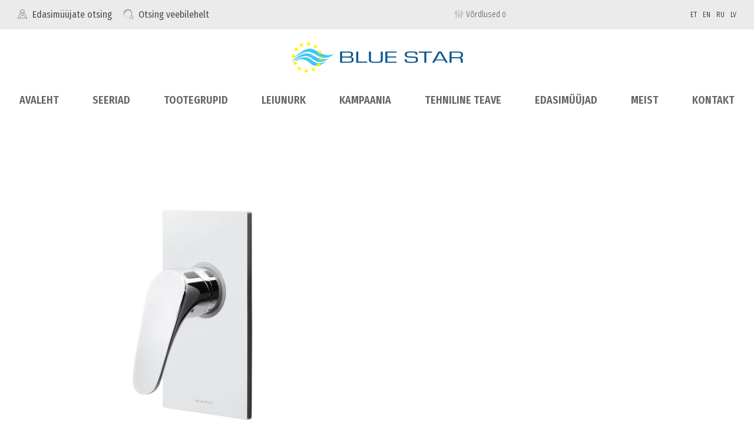

--- FILE ---
content_type: text/html; charset=UTF-8
request_url: https://www.blue-star.ee/milano-mi507/
body_size: 30211
content:
<!DOCTYPE html>
<html lang="et"
	prefix="og: http://ogp.me/ns#" >
<head>
<meta charset="UTF-8">
<meta name="viewport" content="width=device-width, initial-scale=1">
<link rel="profile" href="https://gmpg.org/xfn/11">

<title>milano-mi507 &#8211; Blue Star</title>
				<style type="text/css" id="ast-elementor-compatibility-css">
					.elementor-widget-heading .elementor-heading-title {
						margin: 0;
					}
				</style>
							<style type="text/css" id="ast-elementor-compatibility-css">
					.elementor-widget-heading .elementor-heading-title {
						margin: 0;
					}
				</style>
			<link rel='dns-prefetch' href='//developers.google.com' />
<link rel='dns-prefetch' href='//s.w.org' />
<link rel="alternate" type="application/rss+xml" title="Blue Star &raquo; RSS" href="https://www.blue-star.ee/feed/" />
<link rel="alternate" type="application/rss+xml" title="Blue Star &raquo; Kommentaaride RSS" href="https://www.blue-star.ee/comments/feed/" />
		<script type="text/javascript">
			window._wpemojiSettings = {"baseUrl":"https:\/\/s.w.org\/images\/core\/emoji\/11.2.0\/72x72\/","ext":".png","svgUrl":"https:\/\/s.w.org\/images\/core\/emoji\/11.2.0\/svg\/","svgExt":".svg","source":{"concatemoji":"https:\/\/www.blue-star.ee\/wp-includes\/js\/wp-emoji-release.min.js?ver=5.1.10"}};
			!function(e,a,t){var n,r,o,i=a.createElement("canvas"),p=i.getContext&&i.getContext("2d");function s(e,t){var a=String.fromCharCode;p.clearRect(0,0,i.width,i.height),p.fillText(a.apply(this,e),0,0);e=i.toDataURL();return p.clearRect(0,0,i.width,i.height),p.fillText(a.apply(this,t),0,0),e===i.toDataURL()}function c(e){var t=a.createElement("script");t.src=e,t.defer=t.type="text/javascript",a.getElementsByTagName("head")[0].appendChild(t)}for(o=Array("flag","emoji"),t.supports={everything:!0,everythingExceptFlag:!0},r=0;r<o.length;r++)t.supports[o[r]]=function(e){if(!p||!p.fillText)return!1;switch(p.textBaseline="top",p.font="600 32px Arial",e){case"flag":return s([55356,56826,55356,56819],[55356,56826,8203,55356,56819])?!1:!s([55356,57332,56128,56423,56128,56418,56128,56421,56128,56430,56128,56423,56128,56447],[55356,57332,8203,56128,56423,8203,56128,56418,8203,56128,56421,8203,56128,56430,8203,56128,56423,8203,56128,56447]);case"emoji":return!s([55358,56760,9792,65039],[55358,56760,8203,9792,65039])}return!1}(o[r]),t.supports.everything=t.supports.everything&&t.supports[o[r]],"flag"!==o[r]&&(t.supports.everythingExceptFlag=t.supports.everythingExceptFlag&&t.supports[o[r]]);t.supports.everythingExceptFlag=t.supports.everythingExceptFlag&&!t.supports.flag,t.DOMReady=!1,t.readyCallback=function(){t.DOMReady=!0},t.supports.everything||(n=function(){t.readyCallback()},a.addEventListener?(a.addEventListener("DOMContentLoaded",n,!1),e.addEventListener("load",n,!1)):(e.attachEvent("onload",n),a.attachEvent("onreadystatechange",function(){"complete"===a.readyState&&t.readyCallback()})),(n=t.source||{}).concatemoji?c(n.concatemoji):n.wpemoji&&n.twemoji&&(c(n.twemoji),c(n.wpemoji)))}(window,document,window._wpemojiSettings);
		</script>
		<style type="text/css">
img.wp-smiley,
img.emoji {
	display: inline !important;
	border: none !important;
	box-shadow: none !important;
	height: 1em !important;
	width: 1em !important;
	margin: 0 .07em !important;
	vertical-align: -0.1em !important;
	background: none !important;
	padding: 0 !important;
}
</style>
	<link rel='stylesheet' id='widgetkit-admin-css'  href='https://www.blue-star.ee/wp-content/plugins/widgetkit-for-elementor/admin/assets/css/admin.css?ver=5.1.10' type='text/css' media='all' />
<link rel='stylesheet' id='widgetkit-sweetalert2-css-css'  href='https://www.blue-star.ee/wp-content/plugins/widgetkit-for-elementor/admin/assets/css/sweetalert2.min.css?ver=5.1.10' type='text/css' media='all' />
<link rel='stylesheet' id='widgetkit_base-css'  href='https://www.blue-star.ee/wp-content/plugins/widgetkit-for-elementor/assets/css/base.css?ver=5.1.10' type='text/css' media='all' />
<link rel='stylesheet' id='owl-css-css'  href='https://www.blue-star.ee/wp-content/plugins/widgetkit-for-elementor/assets/css/owl.carousel.min.css?ver=5.1.10' type='text/css' media='all' />
<link rel='stylesheet' id='animate-css-css'  href='https://www.blue-star.ee/wp-content/plugins/widgetkit-for-elementor/assets/css/animate.css?ver=5.1.10' type='text/css' media='all' />
<link rel='stylesheet' id='fontawesome-css'  href='https://www.blue-star.ee/wp-content/plugins/widgetkit-for-elementor/assets/css/font-awesome.min.css?ver=5.1.10' type='text/css' media='all' />
<link rel='stylesheet' id='ionsicon-css'  href='https://www.blue-star.ee/wp-content/plugins/widgetkit-for-elementor/assets/css/ionicons.min.css?ver=5.1.10' type='text/css' media='all' />
<link rel='stylesheet' id='widgetkit_demo-css'  href='https://www.blue-star.ee/wp-content/plugins/widgetkit-for-elementor/assets/css/plugin-demo.css?ver=5.1.10' type='text/css' media='all' />
<link rel='stylesheet' id='widgetkit_main-css'  href='https://www.blue-star.ee/wp-content/plugins/widgetkit-for-elementor/assets/css/widgetkit.css?ver=5.1.10' type='text/css' media='all' />
<link rel='stylesheet' id='jet-menu-astra-css'  href='https://www.blue-star.ee/wp-content/plugins/jet-menu/integration/themes/astra/assets/css/style.css?ver=1.5.11' type='text/css' media='all' />
<link rel='stylesheet' id='jet-menu-hfe-css'  href='https://www.blue-star.ee/wp-content/plugins/jet-menu/integration/plugins/header-footer-elementor/assets/css/style.css?ver=1.5.11' type='text/css' media='all' />
<link rel='stylesheet' id='astra-theme-css-css'  href='https://www.blue-star.ee/wp-content/themes/astra/assets/css/minified/style.min.css?ver=2.4.5' type='text/css' media='all' />
<style id='astra-theme-css-inline-css' type='text/css'>
html{font-size:93.75%;}a,.page-title{color:#299bd4;}a:hover,a:focus{color:#002f7a;}body,button,input,select,textarea,.ast-button,.ast-custom-button{font-family:-apple-system,BlinkMacSystemFont,Segoe UI,Roboto,Oxygen-Sans,Ubuntu,Cantarell,Helvetica Neue,sans-serif;font-weight:inherit;}blockquote{color:#000000;}h1,.entry-content h1,h2,.entry-content h2,h3,.entry-content h3,h4,.entry-content h4,h5,.entry-content h5,h6,.entry-content h6,.site-title,.site-title a{font-weight:normal;}.site-title{font-size:35px;font-size:2.3333333333333rem;}.ast-archive-description .ast-archive-title{font-size:40px;font-size:2.6666666666667rem;}.site-header .site-description{font-size:15px;font-size:1rem;}.entry-title{font-size:40px;font-size:2.6666666666667rem;}.comment-reply-title{font-size:24px;font-size:1.6rem;}h2,.entry-content h2{font-weight:normal;}.ast-single-post .entry-title,.page-title{font-size:30px;font-size:2rem;}::selection{background-color:#299bd4;color:#ffffff;}body,h1,.entry-title a,.entry-content h1,h2,.entry-content h2,h3,.entry-content h3,h4,.entry-content h4,h5,.entry-content h5,h6,.entry-content h6,.wc-block-grid__product-title{color:#323232;}.tagcloud a:hover,.tagcloud a:focus,.tagcloud a.current-item{color:#ffffff;border-color:#299bd4;background-color:#299bd4;}.main-header-menu a,.ast-header-custom-item a{color:#323232;}.main-header-menu li:hover > a,.main-header-menu li:hover > .ast-menu-toggle,.main-header-menu .ast-masthead-custom-menu-items a:hover,.main-header-menu li.focus > a,.main-header-menu li.focus > .ast-menu-toggle,.main-header-menu .current-menu-item > a,.main-header-menu .current-menu-ancestor > a,.main-header-menu .current_page_item > a,.main-header-menu .current-menu-item > .ast-menu-toggle,.main-header-menu .current-menu-ancestor > .ast-menu-toggle,.main-header-menu .current_page_item > .ast-menu-toggle{color:#299bd4;}input:focus,input[type="text"]:focus,input[type="email"]:focus,input[type="url"]:focus,input[type="password"]:focus,input[type="reset"]:focus,input[type="search"]:focus,textarea:focus{border-color:#299bd4;}input[type="radio"]:checked,input[type=reset],input[type="checkbox"]:checked,input[type="checkbox"]:hover:checked,input[type="checkbox"]:focus:checked,input[type=range]::-webkit-slider-thumb{border-color:#299bd4;background-color:#299bd4;box-shadow:none;}.site-footer a:hover + .post-count,.site-footer a:focus + .post-count{background:#299bd4;border-color:#299bd4;}.footer-adv .footer-adv-overlay{border-top-style:solid;border-top-color:#7a7a7a;}.ast-comment-meta{line-height:1.666666667;font-size:12px;font-size:0.8rem;}.single .nav-links .nav-previous,.single .nav-links .nav-next,.single .ast-author-details .author-title,.ast-comment-meta{color:#299bd4;}.entry-meta,.entry-meta *{line-height:1.45;color:#299bd4;}.entry-meta a:hover,.entry-meta a:hover *,.entry-meta a:focus,.entry-meta a:focus *{color:#002f7a;}.ast-404-layout-1 .ast-404-text{font-size:200px;font-size:13.333333333333rem;}.widget-title{font-size:21px;font-size:1.4rem;color:#323232;}#cat option,.secondary .calendar_wrap thead a,.secondary .calendar_wrap thead a:visited{color:#299bd4;}.secondary .calendar_wrap #today,.ast-progress-val span{background:#299bd4;}.secondary a:hover + .post-count,.secondary a:focus + .post-count{background:#299bd4;border-color:#299bd4;}.calendar_wrap #today > a{color:#ffffff;}.ast-pagination a,.page-links .page-link,.single .post-navigation a{color:#299bd4;}.ast-pagination a:hover,.ast-pagination a:focus,.ast-pagination > span:hover:not(.dots),.ast-pagination > span.current,.page-links > .page-link,.page-links .page-link:hover,.post-navigation a:hover{color:#002f7a;}.ast-header-break-point .ast-mobile-menu-buttons-minimal.menu-toggle{background:transparent;color:#299bd4;}.ast-header-break-point .ast-mobile-menu-buttons-outline.menu-toggle{background:transparent;border:1px solid #299bd4;color:#299bd4;}.ast-header-break-point .ast-mobile-menu-buttons-fill.menu-toggle{background:#299bd4;}@media (max-width:782px){.entry-content .wp-block-columns .wp-block-column{margin-left:0px;}}@media (max-width:768px){#secondary.secondary{padding-top:0;}.ast-separate-container .ast-article-post,.ast-separate-container .ast-article-single{padding:1.5em 2.14em;}.ast-separate-container #primary,.ast-separate-container #secondary{padding:1.5em 0;}.ast-separate-container.ast-right-sidebar #secondary{padding-left:1em;padding-right:1em;}.ast-separate-container.ast-two-container #secondary{padding-left:0;padding-right:0;}.ast-page-builder-template .entry-header #secondary{margin-top:1.5em;}.ast-page-builder-template #secondary{margin-top:1.5em;}#primary,#secondary{padding:1.5em 0;margin:0;}.ast-left-sidebar #content > .ast-container{display:flex;flex-direction:column-reverse;width:100%;}.ast-author-box img.avatar{margin:20px 0 0 0;}.ast-pagination{padding-top:1.5em;text-align:center;}.ast-pagination .next.page-numbers{display:inherit;float:none;}}@media (max-width:768px){.ast-page-builder-template.ast-left-sidebar #secondary{padding-right:20px;}.ast-page-builder-template.ast-right-sidebar #secondary{padding-left:20px;}.ast-right-sidebar #primary{padding-right:0;}.ast-right-sidebar #secondary{padding-left:0;}.ast-left-sidebar #primary{padding-left:0;}.ast-left-sidebar #secondary{padding-right:0;}.ast-pagination .prev.page-numbers{padding-left:.5em;}.ast-pagination .next.page-numbers{padding-right:.5em;}}@media (min-width:769px){.ast-separate-container.ast-right-sidebar #primary,.ast-separate-container.ast-left-sidebar #primary{border:0;}.ast-separate-container.ast-right-sidebar #secondary,.ast-separate-container.ast-left-sidebar #secondary{border:0;margin-left:auto;margin-right:auto;}.ast-separate-container.ast-two-container #secondary .widget:last-child{margin-bottom:0;}.ast-separate-container .ast-comment-list li .comment-respond{padding-left:2.66666em;padding-right:2.66666em;}.ast-author-box{-js-display:flex;display:flex;}.ast-author-bio{flex:1;}.error404.ast-separate-container #primary,.search-no-results.ast-separate-container #primary{margin-bottom:4em;}}@media (min-width:769px){.ast-right-sidebar #primary{border-right:1px solid #eee;}.ast-right-sidebar #secondary{border-left:1px solid #eee;margin-left:-1px;}.ast-left-sidebar #primary{border-left:1px solid #eee;}.ast-left-sidebar #secondary{border-right:1px solid #eee;margin-right:-1px;}.ast-separate-container.ast-two-container.ast-right-sidebar #secondary{padding-left:30px;padding-right:0;}.ast-separate-container.ast-two-container.ast-left-sidebar #secondary{padding-right:30px;padding-left:0;}}.menu-toggle,button,.ast-button,.ast-custom-button,.button,input#submit,input[type="button"],input[type="submit"],input[type="reset"]{color:#ffffff;border-color:#299bd4;background-color:#299bd4;border-radius:2px;padding-top:10px;padding-right:40px;padding-bottom:10px;padding-left:40px;font-family:inherit;font-weight:inherit;}button:focus,.menu-toggle:hover,button:hover,.ast-button:hover,.button:hover,input[type=reset]:hover,input[type=reset]:focus,input#submit:hover,input#submit:focus,input[type="button"]:hover,input[type="button"]:focus,input[type="submit"]:hover,input[type="submit"]:focus{color:#ffffff;background-color:#002f7a;border-color:#002f7a;}@media (min-width:768px){.ast-container{max-width:100%;}}@media (min-width:544px){.ast-container{max-width:100%;}}@media (max-width:544px){.ast-separate-container .ast-article-post,.ast-separate-container .ast-article-single{padding:1.5em 1em;}.ast-separate-container #content .ast-container{padding-left:0.54em;padding-right:0.54em;}.ast-separate-container #secondary{padding-top:0;}.ast-separate-container.ast-two-container #secondary .widget{margin-bottom:1.5em;padding-left:1em;padding-right:1em;}.ast-separate-container .comments-count-wrapper{padding:1.5em 1em;}.ast-separate-container .ast-comment-list li.depth-1{padding:1.5em 1em;margin-bottom:1.5em;}.ast-separate-container .ast-comment-list .bypostauthor{padding:.5em;}.ast-separate-container .ast-archive-description{padding:1.5em 1em;}.ast-search-menu-icon.ast-dropdown-active .search-field{width:170px;}}@media (max-width:544px){.ast-comment-list .children{margin-left:0.66666em;}.ast-separate-container .ast-comment-list .bypostauthor li{padding:0 0 0 .5em;}}@media (max-width:768px){.ast-mobile-header-stack .main-header-bar .ast-search-menu-icon{display:inline-block;}.ast-header-break-point.ast-header-custom-item-outside .ast-mobile-header-stack .main-header-bar .ast-search-icon{margin:0;}.ast-comment-avatar-wrap img{max-width:2.5em;}.comments-area{margin-top:1.5em;}.ast-separate-container .comments-count-wrapper{padding:2em 2.14em;}.ast-separate-container .ast-comment-list li.depth-1{padding:1.5em 2.14em;}.ast-separate-container .comment-respond{padding:2em 2.14em;}}@media (max-width:768px){.ast-header-break-point .main-header-bar .ast-search-menu-icon.slide-search .search-form{right:0;}.ast-header-break-point .ast-mobile-header-stack .main-header-bar .ast-search-menu-icon.slide-search .search-form{right:-1em;}.ast-comment-avatar-wrap{margin-right:0.5em;}}@media (max-width:544px){.ast-separate-container .comment-respond{padding:1.5em 1em;}}@media (min-width:545px){.ast-page-builder-template .comments-area,.single.ast-page-builder-template .entry-header,.single.ast-page-builder-template .post-navigation{max-width:1960px;margin-left:auto;margin-right:auto;}}@media (max-width:768px){.ast-archive-description .ast-archive-title{font-size:40px;}.entry-title{font-size:30px;}h1,.entry-content h1{font-size:30px;}h2,.entry-content h2{font-size:25px;}h3,.entry-content h3{font-size:20px;}.ast-single-post .entry-title,.page-title{font-size:30px;}}@media (max-width:544px){.ast-archive-description .ast-archive-title{font-size:40px;}.entry-title{font-size:30px;}h1,.entry-content h1{font-size:30px;}h2,.entry-content h2{font-size:25px;}h3,.entry-content h3{font-size:20px;}.ast-single-post .entry-title,.page-title{font-size:30px;}}@media (max-width:768px){html{font-size:85.5%;}}@media (max-width:544px){html{font-size:85.5%;}}@media (min-width:769px){.ast-container{max-width:1960px;}}@font-face {font-family: "Astra";src: url(https://www.blue-star.ee/wp-content/themes/astra/assets/fonts/astra.woff) format("woff"),url(https://www.blue-star.ee/wp-content/themes/astra/assets/fonts/astra.ttf) format("truetype"),url(https://www.blue-star.ee/wp-content/themes/astra/assets/fonts/astra.svg#astra) format("svg");font-weight: normal;font-style: normal;font-display: fallback;}@media (max-width:921px) {.main-header-bar .main-header-bar-navigation{display:none;}}.ast-desktop .main-header-menu.submenu-with-border .sub-menu,.ast-desktop .main-header-menu.submenu-with-border .children,.ast-desktop .main-header-menu.submenu-with-border .astra-full-megamenu-wrapper{border-color:#299bd4;}.ast-desktop .main-header-menu.submenu-with-border .sub-menu,.ast-desktop .main-header-menu.submenu-with-border .children{border-top-width:2px;border-right-width:0px;border-left-width:0px;border-bottom-width:0px;border-style:solid;}.ast-desktop .main-header-menu.submenu-with-border .sub-menu .sub-menu,.ast-desktop .main-header-menu.submenu-with-border .children .children{top:-2px;}.ast-desktop .main-header-menu.submenu-with-border .sub-menu a,.ast-desktop .main-header-menu.submenu-with-border .children a{border-bottom-width:0px;border-style:solid;border-color:#eaeaea;}@media (min-width:769px){.main-header-menu .sub-menu li.ast-left-align-sub-menu:hover > ul,.main-header-menu .sub-menu li.ast-left-align-sub-menu.focus > ul{margin-left:-0px;}}.ast-small-footer{border-top-style:solid;border-top-width:1px;border-top-color:#7a7a7a;}.ast-small-footer-wrap{text-align:center;}@media (max-width:920px){.ast-404-layout-1 .ast-404-text{font-size:100px;font-size:6.6666666666667rem;}}.ast-breadcrumbs .trail-browse,.ast-breadcrumbs .trail-items,.ast-breadcrumbs .trail-items li{display:inline-block;margin:0;padding:0;border:none;background:inherit;text-indent:0;}.ast-breadcrumbs .trail-browse{font-size:inherit;font-style:inherit;font-weight:inherit;color:inherit;}.ast-breadcrumbs .trail-items{list-style:none;}.trail-items li::after{padding:0 0.3em;content:"\00bb";}.trail-items li:last-of-type::after{display:none;}.ast-header-break-point .main-header-bar{border-bottom-width:1px;}@media (min-width:769px){.main-header-bar{border-bottom-width:1px;}}.ast-safari-browser-less-than-11 .main-header-menu .menu-item,.ast-safari-browser-less-than-11 .main-header-bar .ast-masthead-custom-menu-items{display:block;}.main-header-menu .menu-item,.main-header-bar .ast-masthead-custom-menu-items{-js-display:flex;display:flex;-webkit-box-pack:center;-webkit-justify-content:center;-moz-box-pack:center;-ms-flex-pack:center;justify-content:center;-webkit-box-orient:vertical;-webkit-box-direction:normal;-webkit-flex-direction:column;-moz-box-orient:vertical;-moz-box-direction:normal;-ms-flex-direction:column;flex-direction:column;}.main-header-menu > .menu-item > a{height:100%;-webkit-box-align:center;-webkit-align-items:center;-moz-box-align:center;-ms-flex-align:center;align-items:center;-js-display:flex;display:flex;}.ast-primary-menu-disabled .main-header-bar .ast-masthead-custom-menu-items{flex:unset;}.header-main-layout-1 .ast-flex.main-header-container,.header-main-layout-3 .ast-flex.main-header-container{-webkit-align-content:center;-ms-flex-line-pack:center;align-content:center;-webkit-box-align:center;-webkit-align-items:center;-moz-box-align:center;-ms-flex-align:center;align-items:center;}.ast-desktop .astra-menu-animation-slide-up>.menu-item>.astra-full-megamenu-wrapper,.ast-desktop .astra-menu-animation-slide-up>.menu-item>.sub-menu,.ast-desktop .astra-menu-animation-slide-up>.menu-item>.sub-menu .sub-menu{opacity:0;visibility:hidden;transform:translateY(.5em);transition:visibility .2s ease,transform .2s ease}.ast-desktop .astra-menu-animation-slide-up>.menu-item .menu-item.focus>.sub-menu,.ast-desktop .astra-menu-animation-slide-up>.menu-item .menu-item:hover>.sub-menu,.ast-desktop .astra-menu-animation-slide-up>.menu-item.focus>.astra-full-megamenu-wrapper,.ast-desktop .astra-menu-animation-slide-up>.menu-item.focus>.sub-menu,.ast-desktop .astra-menu-animation-slide-up>.menu-item:hover>.astra-full-megamenu-wrapper,.ast-desktop .astra-menu-animation-slide-up>.menu-item:hover>.sub-menu{opacity:1;visibility:visible;transform:translateY(0);transition:opacity .2s ease,visibility .2s ease,transform .2s ease}.ast-desktop .astra-menu-animation-slide-up>.full-width-mega.menu-item.focus>.astra-full-megamenu-wrapper,.ast-desktop .astra-menu-animation-slide-up>.full-width-mega.menu-item:hover>.astra-full-megamenu-wrapper{-js-display:flex;display:flex}.ast-desktop .astra-menu-animation-slide-down>.menu-item>.astra-full-megamenu-wrapper,.ast-desktop .astra-menu-animation-slide-down>.menu-item>.sub-menu,.ast-desktop .astra-menu-animation-slide-down>.menu-item>.sub-menu .sub-menu{opacity:0;visibility:hidden;transform:translateY(-.5em);transition:visibility .2s ease,transform .2s ease}.ast-desktop .astra-menu-animation-slide-down>.menu-item .menu-item.focus>.sub-menu,.ast-desktop .astra-menu-animation-slide-down>.menu-item .menu-item:hover>.sub-menu,.ast-desktop .astra-menu-animation-slide-down>.menu-item.focus>.astra-full-megamenu-wrapper,.ast-desktop .astra-menu-animation-slide-down>.menu-item.focus>.sub-menu,.ast-desktop .astra-menu-animation-slide-down>.menu-item:hover>.astra-full-megamenu-wrapper,.ast-desktop .astra-menu-animation-slide-down>.menu-item:hover>.sub-menu{opacity:1;visibility:visible;transform:translateY(0);transition:opacity .2s ease,visibility .2s ease,transform .2s ease}.ast-desktop .astra-menu-animation-slide-down>.full-width-mega.menu-item.focus>.astra-full-megamenu-wrapper,.ast-desktop .astra-menu-animation-slide-down>.full-width-mega.menu-item:hover>.astra-full-megamenu-wrapper{-js-display:flex;display:flex}.ast-desktop .astra-menu-animation-fade>.menu-item>.astra-full-megamenu-wrapper,.ast-desktop .astra-menu-animation-fade>.menu-item>.sub-menu,.ast-desktop .astra-menu-animation-fade>.menu-item>.sub-menu .sub-menu{opacity:0;visibility:hidden;transition:opacity ease-in-out .3s}.ast-desktop .astra-menu-animation-fade>.menu-item .menu-item.focus>.sub-menu,.ast-desktop .astra-menu-animation-fade>.menu-item .menu-item:hover>.sub-menu,.ast-desktop .astra-menu-animation-fade>.menu-item.focus>.astra-full-megamenu-wrapper,.ast-desktop .astra-menu-animation-fade>.menu-item.focus>.sub-menu,.ast-desktop .astra-menu-animation-fade>.menu-item:hover>.astra-full-megamenu-wrapper,.ast-desktop .astra-menu-animation-fade>.menu-item:hover>.sub-menu{opacity:1;visibility:visible;transition:opacity ease-in-out .3s}.ast-desktop .astra-menu-animation-fade>.full-width-mega.menu-item.focus>.astra-full-megamenu-wrapper,.ast-desktop .astra-menu-animation-fade>.full-width-mega.menu-item:hover>.astra-full-megamenu-wrapper{-js-display:flex;display:flex}
</style>
<link rel='stylesheet' id='wc-block-style-css'  href='https://www.blue-star.ee/wp-content/plugins/woocommerce/assets/css/blocks/style.css?ver=3.6.5' type='text/css' media='all' />
<link rel='stylesheet' id='eae-css-css'  href='https://www.blue-star.ee/wp-content/plugins/addon-elements-for-elementor-page-builder/assets/css/eae.min.css?ver=5.1.10' type='text/css' media='all' />
<link rel='stylesheet' id='vegas-css-css'  href='https://www.blue-star.ee/wp-content/plugins/addon-elements-for-elementor-page-builder/assets/lib/vegas/vegas.min.css?ver=5.1.10' type='text/css' media='all' />
<link rel='stylesheet' id='agile-store-locator-init-css'  href='https://www.blue-star.ee/wp-content/plugins/codecanyon-VdQM0XDH-agile-store-locator-google-maps-for-wordpress/public/css/init.css?ver=4.6.8.6' type='text/css' media='all' />
<link rel='stylesheet' id='parcelmachine-css-css'  href='https://www.blue-star.ee/wp-content/plugins/makecommerce//css/parcelmachine.css?ver=5.1.10' type='text/css' media='all' />
<link rel='stylesheet' id='woocommerce-layout-css'  href='https://www.blue-star.ee/wp-content/themes/astra/assets/css/minified/compatibility/woocommerce/woocommerce-layout.min.css?ver=2.4.5' type='text/css' media='all' />
<link rel='stylesheet' id='woocommerce-smallscreen-css'  href='https://www.blue-star.ee/wp-content/themes/astra/assets/css/minified/compatibility/woocommerce/woocommerce-smallscreen.min.css?ver=2.4.5' type='text/css' media='only screen and (max-width: 768px)' />
<link rel='stylesheet' id='woocommerce-general-css'  href='https://www.blue-star.ee/wp-content/themes/astra/assets/css/minified/compatibility/woocommerce/woocommerce.min.css?ver=2.4.5' type='text/css' media='all' />
<style id='woocommerce-general-inline-css' type='text/css'>
.woocommerce span.onsale, .wc-block-grid__product .wc-block-grid__product-onsale{background-color:#299bd4;color:#ffffff;}.woocommerce a.button, .woocommerce button.button, .woocommerce .woocommerce-message a.button, .woocommerce #respond input#submit.alt, .woocommerce a.button.alt, .woocommerce button.button.alt, .woocommerce input.button.alt, .woocommerce input.button,.woocommerce input.button:disabled, .woocommerce input.button:disabled[disabled], .woocommerce input.button:disabled:hover, .woocommerce input.button:disabled[disabled]:hover, .woocommerce #respond input#submit, .woocommerce button.button.alt.disabled, .wc-block-grid__products .wc-block-grid__product .wp-block-button__link, .wc-block-grid__product-onsale{color:#ffffff;border-color:#299bd4;background-color:#299bd4;}.woocommerce a.button:hover, .woocommerce button.button:hover, .woocommerce .woocommerce-message a.button:hover,.woocommerce #respond input#submit:hover,.woocommerce #respond input#submit.alt:hover, .woocommerce a.button.alt:hover, .woocommerce button.button.alt:hover, .woocommerce input.button.alt:hover, .woocommerce input.button:hover, .woocommerce button.button.alt.disabled:hover, .wc-block-grid__products .wc-block-grid__product .wp-block-button__link:hover{color:#ffffff;border-color:#002f7a;background-color:#002f7a;}.woocommerce-message, .woocommerce-info{border-top-color:#299bd4;}.woocommerce-message::before,.woocommerce-info::before{color:#299bd4;}.woocommerce ul.products li.product .price, .woocommerce div.product p.price, .woocommerce div.product span.price, .widget_layered_nav_filters ul li.chosen a, .woocommerce-page ul.products li.product .ast-woo-product-category, .wc-layered-nav-rating a{color:#323232;}.woocommerce nav.woocommerce-pagination ul,.woocommerce nav.woocommerce-pagination ul li{border-color:#299bd4;}.woocommerce nav.woocommerce-pagination ul li a:focus, .woocommerce nav.woocommerce-pagination ul li a:hover, .woocommerce nav.woocommerce-pagination ul li span.current{background:#299bd4;color:#ffffff;}.woocommerce-MyAccount-navigation-link.is-active a{color:#002f7a;}.woocommerce .widget_price_filter .ui-slider .ui-slider-range, .woocommerce .widget_price_filter .ui-slider .ui-slider-handle{background-color:#299bd4;}.woocommerce a.button, .woocommerce button.button, .woocommerce .woocommerce-message a.button, .woocommerce #respond input#submit.alt, .woocommerce a.button.alt, .woocommerce button.button.alt, .woocommerce input.button.alt, .woocommerce input.button,.woocommerce-cart table.cart td.actions .button, .woocommerce form.checkout_coupon .button, .woocommerce #respond input#submit, .wc-block-grid__products .wc-block-grid__product .wp-block-button__link{border-radius:2px;padding-top:10px;padding-right:40px;padding-bottom:10px;padding-left:40px;}.woocommerce .star-rating, .woocommerce .comment-form-rating .stars a, .woocommerce .star-rating::before{color:#299bd4;}.woocommerce div.product .woocommerce-tabs ul.tabs li.active:before{background:#299bd4;}.ast-site-header-cart a{color:#323232;}.ast-site-header-cart a:focus, .ast-site-header-cart a:hover, .ast-site-header-cart .current-menu-item a{color:#299bd4;}.ast-cart-menu-wrap .count, .ast-cart-menu-wrap .count:after{border-color:#299bd4;color:#299bd4;}.ast-cart-menu-wrap:hover .count{color:#ffffff;background-color:#299bd4;}.ast-site-header-cart .widget_shopping_cart .total .woocommerce-Price-amount{color:#299bd4;}.woocommerce a.remove:hover, .ast-woocommerce-cart-menu .main-header-menu .woocommerce-custom-menu-item li:hover > a.remove:hover{color:#299bd4;border-color:#299bd4;background-color:#ffffff;}.ast-site-header-cart .widget_shopping_cart .buttons .button.checkout, .woocommerce .widget_shopping_cart .woocommerce-mini-cart__buttons .checkout.wc-forward{color:#ffffff;border-color:#002f7a;background-color:#002f7a;}.site-header .ast-site-header-cart-data .button.wc-forward, .site-header .ast-site-header-cart-data .button.wc-forward:hover{color:#ffffff;}.below-header-user-select .ast-site-header-cart .widget, .ast-above-header-section .ast-site-header-cart .widget a, .below-header-user-select .ast-site-header-cart .widget_shopping_cart a{color:#323232;}.below-header-user-select .ast-site-header-cart .widget_shopping_cart a:hover, .ast-above-header-section .ast-site-header-cart .widget_shopping_cart a:hover, .below-header-user-select .ast-site-header-cart .widget_shopping_cart a.remove:hover, .ast-above-header-section .ast-site-header-cart .widget_shopping_cart a.remove:hover{color:#299bd4;}@media (min-width:545px) and (max-width:768px){.woocommerce.tablet-columns-6 ul.products li.product, .woocommerce-page.tablet-columns-6 ul.products li.product{width:calc(16.66% - 16.66px);}.woocommerce.tablet-columns-5 ul.products li.product, .woocommerce-page.tablet-columns-5 ul.products li.product{width:calc(20% - 16px);}.woocommerce.tablet-columns-4 ul.products li.product, .woocommerce-page.tablet-columns-4 ul.products li.product{width:calc(25% - 15px);}.woocommerce.tablet-columns-3 ul.products li.product, .woocommerce-page.tablet-columns-3 ul.products li.product{width:calc(33.33% - 14px);}.woocommerce.tablet-columns-2 ul.products li.product, .woocommerce-page.tablet-columns-2 ul.products li.product{width:calc(50% - 10px);}.woocommerce.tablet-columns-1 ul.products li.product, .woocommerce-page.tablet-columns-1 ul.products li.product{width:100%;}.woocommerce div.product .related.products ul.products li.product{width:calc(33.33% - 14px);}}@media (min-width:545px) and (max-width:768px){.woocommerce[class*="columns-"].columns-3 > ul.products li.product, .woocommerce[class*="columns-"].columns-4 > ul.products li.product, .woocommerce[class*="columns-"].columns-5 > ul.products li.product, .woocommerce[class*="columns-"].columns-6 > ul.products li.product{width:calc(33.33% - 14px);margin-right:20px;}.woocommerce[class*="columns-"].columns-3 > ul.products li.product:nth-child(3n), .woocommerce[class*="columns-"].columns-4 > ul.products li.product:nth-child(3n), .woocommerce[class*="columns-"].columns-5 > ul.products li.product:nth-child(3n), .woocommerce[class*="columns-"].columns-6 > ul.products li.product:nth-child(3n){margin-right:0;clear:right;}.woocommerce[class*="columns-"].columns-3 > ul.products li.product:nth-child(3n+1), .woocommerce[class*="columns-"].columns-4 > ul.products li.product:nth-child(3n+1), .woocommerce[class*="columns-"].columns-5 > ul.products li.product:nth-child(3n+1), .woocommerce[class*="columns-"].columns-6 > ul.products li.product:nth-child(3n+1){clear:left;}.woocommerce[class*="columns-"] ul.products li.product:nth-child(n), .woocommerce-page[class*="columns-"] ul.products li.product:nth-child(n){margin-right:20px;clear:none;}.woocommerce.tablet-columns-2 ul.products li.product:nth-child(2n), .woocommerce-page.tablet-columns-2 ul.products li.product:nth-child(2n), .woocommerce.tablet-columns-3 ul.products li.product:nth-child(3n), .woocommerce-page.tablet-columns-3 ul.products li.product:nth-child(3n), .woocommerce.tablet-columns-4 ul.products li.product:nth-child(4n), .woocommerce-page.tablet-columns-4 ul.products li.product:nth-child(4n), .woocommerce.tablet-columns-5 ul.products li.product:nth-child(5n), .woocommerce-page.tablet-columns-5 ul.products li.product:nth-child(5n), .woocommerce.tablet-columns-6 ul.products li.product:nth-child(6n), .woocommerce-page.tablet-columns-6 ul.products li.product:nth-child(6n){margin-right:0;clear:right;}.woocommerce.tablet-columns-2 ul.products li.product:nth-child(2n+1), .woocommerce-page.tablet-columns-2 ul.products li.product:nth-child(2n+1), .woocommerce.tablet-columns-3 ul.products li.product:nth-child(3n+1), .woocommerce-page.tablet-columns-3 ul.products li.product:nth-child(3n+1), .woocommerce.tablet-columns-4 ul.products li.product:nth-child(4n+1), .woocommerce-page.tablet-columns-4 ul.products li.product:nth-child(4n+1), .woocommerce.tablet-columns-5 ul.products li.product:nth-child(5n+1), .woocommerce-page.tablet-columns-5 ul.products li.product:nth-child(5n+1), .woocommerce.tablet-columns-6 ul.products li.product:nth-child(6n+1), .woocommerce-page.tablet-columns-6 ul.products li.product:nth-child(6n+1){clear:left;}.woocommerce div.product .related.products ul.products li.product:nth-child(3n){margin-right:0;clear:right;}.woocommerce div.product .related.products ul.products li.product:nth-child(3n+1){clear:left;}}@media (min-width:769px){.woocommerce #reviews #comments{width:55%;float:left;}.woocommerce #reviews #review_form_wrapper{width:45%;float:right;padding-left:2em;}.woocommerce form.checkout_coupon{width:50%;}}@media (max-width:768px){.ast-header-break-point.ast-woocommerce-cart-menu .header-main-layout-1.ast-mobile-header-stack.ast-no-menu-items .ast-site-header-cart, .ast-header-break-point.ast-woocommerce-cart-menu .header-main-layout-3.ast-mobile-header-stack.ast-no-menu-items .ast-site-header-cart{padding-right:0;padding-left:0;}.ast-header-break-point.ast-woocommerce-cart-menu .header-main-layout-1.ast-mobile-header-stack .main-header-bar{text-align:center;}.ast-header-break-point.ast-woocommerce-cart-menu .header-main-layout-1.ast-mobile-header-stack .ast-site-header-cart, .ast-header-break-point.ast-woocommerce-cart-menu .header-main-layout-1.ast-mobile-header-stack .ast-mobile-menu-buttons{display:inline-block;}.ast-header-break-point.ast-woocommerce-cart-menu .header-main-layout-2.ast-mobile-header-inline .site-branding{flex:auto;}.ast-header-break-point.ast-woocommerce-cart-menu .header-main-layout-3.ast-mobile-header-stack .site-branding{flex:0 0 100%;}.ast-header-break-point.ast-woocommerce-cart-menu .header-main-layout-3.ast-mobile-header-stack .main-header-container{display:flex;justify-content:center;}.woocommerce-cart .woocommerce-shipping-calculator .button{width:100%;}.woocommerce div.product div.images, .woocommerce div.product div.summary, .woocommerce #content div.product div.images, .woocommerce #content div.product div.summary, .woocommerce-page div.product div.images, .woocommerce-page div.product div.summary, .woocommerce-page #content div.product div.images, .woocommerce-page #content div.product div.summary{float:none;width:100%;}.woocommerce-cart table.cart td.actions .ast-return-to-shop{display:block;text-align:center;margin-top:1em;}}@media (max-width:544px){.ast-separate-container .ast-woocommerce-container{padding:.54em 1em 1.33333em;}.woocommerce-message, .woocommerce-error, .woocommerce-info{display:flex;flex-wrap:wrap;}.woocommerce-message a.button, .woocommerce-error a.button, .woocommerce-info a.button{order:1;margin-top:.5em;}.woocommerce.mobile-columns-6 ul.products li.product, .woocommerce-page.mobile-columns-6 ul.products li.product{width:calc(16.66% - 16.66px);}.woocommerce.mobile-columns-5 ul.products li.product, .woocommerce-page.mobile-columns-5 ul.products li.product{width:calc(20% - 16px);}.woocommerce.mobile-columns-4 ul.products li.product, .woocommerce-page.mobile-columns-4 ul.products li.product{width:calc(25% - 15px);}.woocommerce.mobile-columns-3 ul.products li.product, .woocommerce-page.mobile-columns-3 ul.products li.product{width:calc(33.33% - 14px);}.woocommerce.mobile-columns-2 ul.products li.product, .woocommerce-page.mobile-columns-2 ul.products li.product{width:calc(50% - 10px);}.woocommerce.mobile-columns-1 ul.products li.product, .woocommerce-page.mobile-columns-1 ul.products li.product{width:100%;}.woocommerce .woocommerce-ordering, .woocommerce-page .woocommerce-ordering{float:none;margin-bottom:2em;width:100%;}.woocommerce ul.products a.button, .woocommerce-page ul.products a.button{padding:0.5em 0.75em;}.woocommerce div.product .related.products ul.products li.product{width:calc(50% - 10px);}.woocommerce table.cart td.actions .button, .woocommerce #content table.cart td.actions .button, .woocommerce-page table.cart td.actions .button, .woocommerce-page #content table.cart td.actions .button{padding-left:1em;padding-right:1em;}.woocommerce #content table.cart .button, .woocommerce-page #content table.cart .button{width:100%;}.woocommerce #content table.cart .product-thumbnail, .woocommerce-page #content table.cart .product-thumbnail{display:block;text-align:center !important;}.woocommerce #content table.cart .product-thumbnail::before, .woocommerce-page #content table.cart .product-thumbnail::before{display:none;}.woocommerce #content table.cart td.actions .coupon, .woocommerce-page #content table.cart td.actions .coupon{float:none;}.woocommerce #content table.cart td.actions .coupon .button, .woocommerce-page #content table.cart td.actions .coupon .button{flex:1;}.woocommerce #content div.product .woocommerce-tabs ul.tabs li a, .woocommerce-page #content div.product .woocommerce-tabs ul.tabs li a{display:block;}}@media (max-width:544px){.woocommerce[class*="columns-"].columns-3 > ul.products li.product, .woocommerce[class*="columns-"].columns-4 > ul.products li.product, .woocommerce[class*="columns-"].columns-5 > ul.products li.product, .woocommerce[class*="columns-"].columns-6 > ul.products li.product{width:calc(50% - 10px);margin-right:20px;}.woocommerce-page[class*=columns-] ul.products li.product:nth-child(n), .woocommerce[class*=columns-] ul.products li.product:nth-child(n){margin-right:20px;clear:none;}.woocommerce-page[class*=columns-].columns-3>ul.products li.product:nth-child(2n), .woocommerce-page[class*=columns-].columns-4>ul.products li.product:nth-child(2n), .woocommerce-page[class*=columns-].columns-5>ul.products li.product:nth-child(2n), .woocommerce-page[class*=columns-].columns-6>ul.products li.product:nth-child(2n), .woocommerce[class*=columns-].columns-3>ul.products li.product:nth-child(2n), .woocommerce[class*=columns-].columns-4>ul.products li.product:nth-child(2n), .woocommerce[class*=columns-].columns-5>ul.products li.product:nth-child(2n), .woocommerce[class*=columns-].columns-6>ul.products li.product:nth-child(2n){margin-right:0;clear:right;}.woocommerce[class*="columns-"].columns-3 > ul.products li.product:nth-child(2n+1), .woocommerce[class*="columns-"].columns-4 > ul.products li.product:nth-child(2n+1), .woocommerce[class*="columns-"].columns-5 > ul.products li.product:nth-child(2n+1), .woocommerce[class*="columns-"].columns-6 > ul.products li.product:nth-child(2n+1){clear:left;}.woocommerce[class*="columns-"] ul.products li.product:nth-child(n), .woocommerce-page[class*="columns-"] ul.products li.product:nth-child(n){margin-right:20px;clear:none;}.woocommerce.mobile-columns-6 ul.products li.product:nth-child(6n), .woocommerce-page.mobile-columns-6 ul.products li.product:nth-child(6n), .woocommerce.mobile-columns-5 ul.products li.product:nth-child(5n), .woocommerce-page.mobile-columns-5 ul.products li.product:nth-child(5n), .woocommerce.mobile-columns-4 ul.products li.product:nth-child(4n), .woocommerce-page.mobile-columns-4 ul.products li.product:nth-child(4n), .woocommerce.mobile-columns-3 ul.products li.product:nth-child(3n), .woocommerce-page.mobile-columns-3 ul.products li.product:nth-child(3n), .woocommerce.mobile-columns-2 ul.products li.product:nth-child(2n), .woocommerce-page.mobile-columns-2 ul.products li.product:nth-child(2n), .woocommerce div.product .related.products ul.products li.product:nth-child(2n){margin-right:0;clear:right;}.woocommerce.mobile-columns-6 ul.products li.product:nth-child(6n+1), .woocommerce-page.mobile-columns-6 ul.products li.product:nth-child(6n+1), .woocommerce.mobile-columns-5 ul.products li.product:nth-child(5n+1), .woocommerce-page.mobile-columns-5 ul.products li.product:nth-child(5n+1), .woocommerce.mobile-columns-4 ul.products li.product:nth-child(4n+1), .woocommerce-page.mobile-columns-4 ul.products li.product:nth-child(4n+1), .woocommerce.mobile-columns-3 ul.products li.product:nth-child(3n+1), .woocommerce-page.mobile-columns-3 ul.products li.product:nth-child(3n+1), .woocommerce.mobile-columns-2 ul.products li.product:nth-child(2n+1), .woocommerce-page.mobile-columns-2 ul.products li.product:nth-child(2n+1), .woocommerce div.product .related.products ul.products li.product:nth-child(2n+1){clear:left;}.woocommerce ul.products a.button.loading::after, .woocommerce-page ul.products a.button.loading::after{display:inline-block;margin-left:5px;position:initial;}.woocommerce.mobile-columns-1 ul.products li.product:nth-child(n), .woocommerce-page.mobile-columns-1 ul.products li.product:nth-child(n){margin-right:0;}.woocommerce #content div.product .woocommerce-tabs ul.tabs li, .woocommerce-page #content div.product .woocommerce-tabs ul.tabs li{display:block;margin-right:0;}}@media (min-width:769px){.woocommerce #content .ast-woocommerce-container div.product div.images, .woocommerce .ast-woocommerce-container div.product div.images, .woocommerce-page #content .ast-woocommerce-container div.product div.images, .woocommerce-page .ast-woocommerce-container div.product div.images{width:50%;}.woocommerce #content .ast-woocommerce-container div.product div.summary, .woocommerce .ast-woocommerce-container div.product div.summary, .woocommerce-page #content .ast-woocommerce-container div.product div.summary, .woocommerce-page .ast-woocommerce-container div.product div.summary{width:46%;}.woocommerce.woocommerce-checkout form #customer_details.col2-set .col-1, .woocommerce.woocommerce-checkout form #customer_details.col2-set .col-2, .woocommerce-page.woocommerce-checkout form #customer_details.col2-set .col-1, .woocommerce-page.woocommerce-checkout form #customer_details.col2-set .col-2{float:none;width:auto;}}@media (min-width:769px){.woocommerce.woocommerce-checkout form #customer_details.col2-set, .woocommerce-page.woocommerce-checkout form #customer_details.col2-set{width:55%;float:left;margin-right:4.347826087%;}.woocommerce.woocommerce-checkout form #order_review, .woocommerce.woocommerce-checkout form #order_review_heading, .woocommerce-page.woocommerce-checkout form #order_review, .woocommerce-page.woocommerce-checkout form #order_review_heading{width:40%;float:right;margin-right:0;clear:right;}}
</style>
<style id='woocommerce-inline-inline-css' type='text/css'>
.woocommerce form .form-row .required { visibility: visible; }
</style>
<link rel='stylesheet' id='qtip2css-css'  href='https://www.blue-star.ee/wp-content/plugins/wordpress-tooltips/js/qtip2/jquery.qtip.min.css?ver=5.1.10' type='text/css' media='all' />
<link rel='stylesheet' id='directorycss-css'  href='https://www.blue-star.ee/wp-content/plugins/wordpress-tooltips/js/jdirectory/directory.min.css?ver=5.1.10' type='text/css' media='all' />
<link rel='stylesheet' id='trp-language-switcher-style-css'  href='https://www.blue-star.ee/wp-content/plugins/translatepress-multilingual/assets/css/trp-language-switcher.css?ver=1.6.0' type='text/css' media='all' />
<link rel='stylesheet' id='hfe-style-css'  href='https://www.blue-star.ee/wp-content/plugins/header-footer-elementor/assets/css/header-footer-elementor.css?ver=1.1.2' type='text/css' media='all' />
<link rel='stylesheet' id='elementor-icons-css'  href='https://www.blue-star.ee/wp-content/plugins/elementor/assets/lib/eicons/css/elementor-icons.min.css?ver=5.7.0' type='text/css' media='all' />
<link rel='stylesheet' id='elementor-animations-css'  href='https://www.blue-star.ee/wp-content/plugins/elementor/assets/lib/animations/animations.min.css?ver=2.9.13' type='text/css' media='all' />
<link rel='stylesheet' id='elementor-frontend-css'  href='https://www.blue-star.ee/wp-content/uploads/elementor/css/custom-frontend.min.css?ver=1627471352' type='text/css' media='all' />
<link rel='stylesheet' id='eb-cta-box-animate-css'  href='https://www.blue-star.ee/wp-content/plugins/call-to-action-box-animate-for-elementor/assets/css/eb-cta-box-animate.css?ver=5.1.10' type='text/css' media='all' />
<link rel='stylesheet' id='elementor-pro-css'  href='https://www.blue-star.ee/wp-content/uploads/elementor/css/custom-pro-frontend.min.css?ver=1627471352' type='text/css' media='all' />
<link rel='stylesheet' id='jquery-chosen-css'  href='https://www.blue-star.ee/wp-content/plugins/jet-search/assets/lib/chosen/chosen.min.css?ver=1.8.7' type='text/css' media='all' />
<link rel='stylesheet' id='jet-search-css'  href='https://www.blue-star.ee/wp-content/plugins/jet-search/assets/css/jet-search.css?ver=1.1.3' type='text/css' media='all' />
<link rel='stylesheet' id='jet-smart-filters-css'  href='https://www.blue-star.ee/wp-content/plugins/jet-smart-filters/assets/css/public.css?ver=1.5.0' type='text/css' media='all' />
<link rel='stylesheet' id='premium-addons-css'  href='https://www.blue-star.ee/wp-content/plugins/premium-addons-for-elementor/assets/css/premium-addons.css?ver=3.2.4' type='text/css' media='all' />
<link rel='stylesheet' id='font-awesome-5-all-css'  href='https://www.blue-star.ee/wp-content/plugins/elementor/assets/lib/font-awesome/css/all.min.css?ver=2.9.13' type='text/css' media='all' />
<link rel='stylesheet' id='font-awesome-4-shim-css'  href='https://www.blue-star.ee/wp-content/plugins/elementor/assets/lib/font-awesome/css/v4-shims.min.css?ver=2.9.13' type='text/css' media='all' />
<link rel='stylesheet' id='premium-pro-css'  href='https://www.blue-star.ee/wp-content/plugins/premium-addons-pro/assets/css/premium-addons.css?ver=1.4.5' type='text/css' media='all' />
<link rel='stylesheet' id='elementor-global-css'  href='https://www.blue-star.ee/wp-content/uploads/elementor/css/global.css?ver=1627471352' type='text/css' media='all' />
<link rel='stylesheet' id='pafe-section-link-css'  href='https://www.blue-star.ee/wp-content/plugins/piotnet-addons-for-elementor-pro/assets/css/pafe-section-link.css?ver=4.2.9' type='text/css' media='all' />
<link rel='stylesheet' id='pafe-advanced-nav-menu-styling-css'  href='https://www.blue-star.ee/wp-content/plugins/piotnet-addons-for-elementor-pro/assets/css/pafe-advanced-nav-menu-styling.css?ver=4.2.9' type='text/css' media='all' />
<link rel='stylesheet' id='pafe-toggle-content-css'  href='https://www.blue-star.ee/wp-content/plugins/piotnet-addons-for-elementor-pro/assets/css/pafe-toggle-content.css?ver=4.2.9' type='text/css' media='all' />
<link rel='stylesheet' id='pafe-scroll-box-with-custom-scrollbar-css'  href='https://www.blue-star.ee/wp-content/plugins/piotnet-addons-for-elementor-pro/assets/css/pafe-scroll-box-with-custom-scrollbar.css?ver=4.2.9' type='text/css' media='all' />
<link rel='stylesheet' id='astra-addon-css-css'  href='https://www.blue-star.ee/wp-content/uploads/astra-addon/astra-addon-60622016f1f3a4-77848066.css?ver=2.5.1' type='text/css' media='all' />
<style id='astra-addon-css-inline-css' type='text/css'>
@media (min-width:769px){.ast-container{max-width:1960px;}}@media (min-width:993px){.ast-container{max-width:1960px;}}@media (min-width:1201px){.ast-container{max-width:1960px;}}.site-title,.site-title a{font-family:-apple-system,BlinkMacSystemFont,Segoe UI,Roboto,Oxygen-Sans,Ubuntu,Cantarell,Helvetica Neue,sans-serif;text-transform:inherit;}.site-header .site-description{text-transform:inherit;}.secondary .widget-title{font-family:-apple-system,BlinkMacSystemFont,Segoe UI,Roboto,Oxygen-Sans,Ubuntu,Cantarell,Helvetica Neue,sans-serif;text-transform:inherit;}.secondary .widget > *:not(.widget-title){font-family:-apple-system,BlinkMacSystemFont,Segoe UI,Roboto,Oxygen-Sans,Ubuntu,Cantarell,Helvetica Neue,sans-serif;}.ast-single-post .entry-title,.page-title{font-family:-apple-system,BlinkMacSystemFont,Segoe UI,Roboto,Oxygen-Sans,Ubuntu,Cantarell,Helvetica Neue,sans-serif;text-transform:inherit;}.ast-archive-description .ast-archive-title{font-family:-apple-system,BlinkMacSystemFont,Segoe UI,Roboto,Oxygen-Sans,Ubuntu,Cantarell,Helvetica Neue,sans-serif;text-transform:inherit;}.blog .entry-title,.blog .entry-title a,.archive .entry-title,.archive .entry-title a,.search .entry-title,.search .entry-title a {font-family:-apple-system,BlinkMacSystemFont,Segoe UI,Roboto,Oxygen-Sans,Ubuntu,Cantarell,Helvetica Neue,sans-serif;text-transform:inherit;}h1,.entry-content h1{text-transform:inherit;}h2,.entry-content h2{font-weight:normal;text-transform:inherit;}h3,.entry-content h3{text-transform:inherit;}h4,.entry-content h4{text-transform:inherit;}h5,.entry-content h5{text-transform:inherit;}h6,.entry-content h6{text-transform:inherit;}
</style>
<link rel='stylesheet' id='jet-cw-css'  href='https://www.blue-star.ee/wp-content/plugins/jet-compare-wishlist/assets/css/jet-cw.css?ver=1.0.2' type='text/css' media='all' />
<link rel='stylesheet' id='jet-cw-frontend-css'  href='https://www.blue-star.ee/wp-content/plugins/jet-compare-wishlist/assets/css/lib/jet-cw-frontend-font/css/jet-cw-frontend-font.css?ver=1.0.2' type='text/css' media='all' />
<link rel='stylesheet' id='font-awesome-css'  href='https://www.blue-star.ee/wp-content/plugins/elementor/assets/lib/font-awesome/css/font-awesome.min.css?ver=4.7.0' type='text/css' media='all' />
<link rel='stylesheet' id='jet-menu-public-css'  href='https://www.blue-star.ee/wp-content/plugins/jet-menu/assets/public/css/public.css?ver=1.5.11' type='text/css' media='all' />
<link rel='stylesheet' id='cherry-handler-css-css'  href='https://www.blue-star.ee/wp-content/plugins/jet-menu/cherry-framework/modules/cherry-handler/assets/css/cherry-handler-styles.min.css?ver=1.5.11' type='text/css' media='all' />
<link rel='stylesheet' id='jet-menu-general-css'  href='https://www.blue-star.ee/wp-content/uploads/jet-menu/jet-menu-general.css?ver=1614382233' type='text/css' media='all' />
<link rel='stylesheet' id='jet-woo-builder-css'  href='https://www.blue-star.ee/wp-content/plugins/jet-woo-builder/assets/css/jet-woo-builder.css?ver=1.4.3' type='text/css' media='all' />
<style id='jet-woo-builder-inline-css' type='text/css'>
@font-face {
			font-family: "WooCommerce";
			src: url("https://www.blue-star.ee/wp-content/plugins/woocommerce/assets/fonts/WooCommerce.eot");
			src: url("https://www.blue-star.ee/wp-content/plugins/woocommerce/assets/fonts/WooCommerce.eot?#iefix") format("embedded-opentype"),
				url("https://www.blue-star.ee/wp-content/plugins/woocommerce/assets/fonts/WooCommerce.woff") format("woff"),
				url("https://www.blue-star.ee/wp-content/plugins/woocommerce/assets/fonts/WooCommerce.ttf") format("truetype"),
				url("https://www.blue-star.ee/wp-content/plugins/woocommerce/assets/fonts/WooCommerce.svg#WooCommerce") format("svg");
			font-weight: normal;
			font-style: normal;
			}
</style>
<link rel='stylesheet' id='jet-woo-builder-frontend-css'  href='https://www.blue-star.ee/wp-content/plugins/jet-woo-builder/assets/css/lib/jetwoobuilder-frontend-font/css/jetwoobuilder-frontend-font.css?ver=1.4.3' type='text/css' media='all' />
<link rel='stylesheet' id='elementor-post-51-css'  href='https://www.blue-star.ee/wp-content/uploads/elementor/css/post-51.css?ver=1627471384' type='text/css' media='all' />
<link rel='stylesheet' id='elementor-post-54-css'  href='https://www.blue-star.ee/wp-content/uploads/elementor/css/post-54.css?ver=1627471374' type='text/css' media='all' />
<link rel='stylesheet' id='wb-design-theme-css-css'  href='https://www.blue-star.ee/wp-content/themes/wb-design/style.css?ver=1.0.0' type='text/css' media='all' />
<link rel='stylesheet' id='hm_custom_css-css'  href='https://www.blue-star.ee/wp-content/uploads/hm_custom_css_js/custom.css?ver=1620022119' type='text/css' media='all' />
<link rel='stylesheet' id='eci-icon-fonts-css'  href='https://www.blue-star.ee/wp-content/uploads/elementor_icons_files/merged-icons-font.css?ver=1603103263' type='text/css' media='all' />
<link rel='stylesheet' id='google-fonts-1-css'  href='https://fonts.googleapis.com/css?family=Fira+Sans+Condensed%3A100%2C100italic%2C200%2C200italic%2C300%2C300italic%2C400%2C400italic%2C500%2C500italic%2C600%2C600italic%2C700%2C700italic%2C800%2C800italic%2C900%2C900italic%7CPlayfair+Display%3A100%2C100italic%2C200%2C200italic%2C300%2C300italic%2C400%2C400italic%2C500%2C500italic%2C600%2C600italic%2C700%2C700italic%2C800%2C800italic%2C900%2C900italic&#038;ver=5.1.10' type='text/css' media='all' />
<link rel='stylesheet' id='elementor-icons-shared-0-css'  href='https://www.blue-star.ee/wp-content/plugins/elementor/assets/lib/font-awesome/css/fontawesome.min.css?ver=5.12.0' type='text/css' media='all' />
<link rel='stylesheet' id='elementor-icons-fa-brands-css'  href='https://www.blue-star.ee/wp-content/plugins/elementor/assets/lib/font-awesome/css/brands.min.css?ver=5.12.0' type='text/css' media='all' />
<!--n2css--><script type='text/javascript' src='https://www.blue-star.ee/wp-includes/js/jquery/jquery.js?ver=1.12.4'></script>
<script type='text/javascript' src='https://www.blue-star.ee/wp-includes/js/jquery/jquery-migrate.min.js?ver=1.4.1'></script>
<!--[if IE]>
<script type='text/javascript' src='https://www.blue-star.ee/wp-content/themes/astra/assets/js/minified/flexibility.min.js?ver=2.4.5'></script>
<script type='text/javascript'>
flexibility(document.documentElement);
</script>
<![endif]-->
<script type='text/javascript' src='https://www.blue-star.ee/wp-content/plugins/makecommerce//scripts/parcelmachine.js?ver=5.1.10'></script>
<script type='text/javascript' src='https://www.blue-star.ee/wp-content/plugins/wordpress-tooltips/js/qtip2/jquery.qtip.min.js?ver=5.1.10'></script>
<script type='text/javascript' src='https://www.blue-star.ee/wp-content/plugins/wordpress-tooltips/js/jdirectory/jquery.directory.min.js?ver=5.1.10'></script>
<script type='text/javascript' src='https://www.blue-star.ee/wp-content/plugins/wp-smoother/public/js/wp-smoother-public.php?activate_mouse_scroll=0&#038;activate_click_scroll=1&#038;wpsmoother_mouse_distance=100&#038;wpsmoother_mouse_speed=800&#038;wpsmoother_anchor_speed=800&#038;ver=1.0.0'></script>
<script type='text/javascript' src='https://www.blue-star.ee/wp-content/plugins/translatepress-multilingual/assets/js/trp-frontend-compatibility.js?ver=1.6.0'></script>
<script type='text/javascript' src='https://www.blue-star.ee/wp-content/plugins/elementor/assets/lib/font-awesome/js/v4-shims.min.js?ver=2.9.13'></script>
<script type='text/javascript' src='https://www.blue-star.ee/wp-content/plugins/piotnet-addons-for-elementor-pro/assets/js/pafe-section-link.js?ver=4.2.9'></script>
<script type='text/javascript' src='https://www.blue-star.ee/wp-content/plugins/piotnet-addons-for-elementor-pro/assets/js/pafe-equal-height.js?ver=4.2.9'></script>
<script type='text/javascript' src='https://www.blue-star.ee/wp-content/plugins/piotnet-addons-for-elementor-pro/assets/js/pafe-equal-height-for-cta.js?ver=4.2.9'></script>
<script type='text/javascript' src='https://www.blue-star.ee/wp-content/plugins/piotnet-addons-for-elementor-pro/assets/js/pafe-custom-media-query-breakpoints.js?ver=4.2.9'></script>
<script type='text/javascript' src='https://www.blue-star.ee/wp-content/plugins/piotnet-addons-for-elementor-pro/assets/js/pafe-close-first-accordion.js?ver=4.2.9'></script>
<script type='text/javascript' src='https://www.blue-star.ee/wp-content/plugins/piotnet-addons-for-elementor-pro/assets/js/pafe-advanced-nav-menu-styling.js?ver=4.2.9'></script>
<script type='text/javascript' src='https://www.blue-star.ee/wp-content/plugins/piotnet-addons-for-elementor-pro/assets/js/pafe-toggle-content.js?ver=4.2.9'></script>
<script type='text/javascript' src='https://www.blue-star.ee/wp-content/plugins/piotnet-addons-for-elementor-pro/assets/js/pafe-scroll-box-with-custom-scrollbar.js?ver=4.2.9'></script>
<script type='text/javascript' src='https://developers.google.com/maps/documentation/javascript/examples/markerclusterer/markerclusterer.js?ver=3.2.4'></script>
<link rel='https://api.w.org/' href='https://www.blue-star.ee/wp-json/' />
<link rel="EditURI" type="application/rsd+xml" title="RSD" href="https://www.blue-star.ee/xmlrpc.php?rsd" />
<link rel="wlwmanifest" type="application/wlwmanifest+xml" href="https://www.blue-star.ee/wp-includes/wlwmanifest.xml" /> 
<meta name="generator" content="WordPress 5.1.10" />
<meta name="generator" content="WooCommerce 3.6.5" />
<link rel='shortlink' href='https://www.blue-star.ee/?p=4830' />
<link rel="alternate" type="application/json+oembed" href="https://www.blue-star.ee/wp-json/oembed/1.0/embed?url=https%3A%2F%2Fwww.blue-star.ee%2Fmilano-mi507%2F" />
<link rel="alternate" type="text/xml+oembed" href="https://www.blue-star.ee/wp-json/oembed/1.0/embed?url=https%3A%2F%2Fwww.blue-star.ee%2Fmilano-mi507%2F&#038;format=xml" />
	<style type="text/css">
	.tooltips_table .tooltipsall
	{
		border-bottom:none !important;
	}
	.tooltips_table span {
    color: inherit !important;
	}
	.qtip-content .tooltipsall
	{
		border-bottom:none !important;
		color: inherit !important;
	}
	
		.tooltipsincontent
	{
		border-bottom:2px dotted #888;	
	}

	.tooltipsPopupCreditLink a
	{
		color:gray;
	}	
	</style>
	 	<script type="text/javascript">	
	if(typeof jQuery=='undefined')
	{
		document.write('<'+'script src="https://www.blue-star.ee/wp-content/plugins//wordpress-tooltips/js/qtip/jquery.js" type="text/javascript"></'+'script>');
	}
	</script>
	<script type="text/javascript">

	function toolTips(whichID,theTipContent)
	{
			jQuery(whichID).qtip
			(
				{
					content:
					{
						text:theTipContent,
												
					},
   					style:
   					{
   						classes:' qtip-dark wordpress-tooltip-free qtip-rounded qtip-shadow '
    				},
    				position:
    				{
    					viewport: jQuery(window),
    					my: 'bottom center',
    					at: 'top center'
    				},
					show:'mouseover',
					hide: { fixed: true, delay: 200 }
				}
			)
	}
</script>
	
<link rel="alternate" hreflang="et" href="https://www.blue-star.ee/milano-mi507/"/><link rel="alternate" hreflang="en-GB" href="https://www.blue-star.ee/en/milano-mi507/"/><link rel="alternate" hreflang="ru-RU" href="https://www.blue-star.ee/ru/milano-mi507/"/><link rel="alternate" hreflang="lv" href="https://www.blue-star.ee/lv/milano-mi507/"/>	<noscript><style>.woocommerce-product-gallery{ opacity: 1 !important; }</style></noscript>
	<link rel="icon" href="https://www.blue-star.ee/wp-content/uploads/cropped-favicon-blue-star-01-512x512-32x32.png" sizes="32x32" />
<link rel="icon" href="https://www.blue-star.ee/wp-content/uploads/cropped-favicon-blue-star-01-512x512-192x192.png" sizes="192x192" />
<link rel="apple-touch-icon-precomposed" href="https://www.blue-star.ee/wp-content/uploads/cropped-favicon-blue-star-01-512x512-180x180.png" />
<meta name="msapplication-TileImage" content="https://www.blue-star.ee/wp-content/uploads/cropped-favicon-blue-star-01-512x512-270x270.png" />
</head>

<body itemtype='https://schema.org/Blog' itemscope='itemscope' class="attachment attachment-template-default single single-attachment postid-4830 attachmentid-4830 attachment-jpeg woocommerce-no-js translatepress-et ehf-header ehf-footer ehf-template-astra ehf-stylesheet-wb-design ast-desktop ast-page-builder-template ast-no-sidebar astra-2.4.5 ast-header-custom-item-inside ast-blog-single-style-1 ast-custom-post-type ast-single-post ast-inherit-site-logo-transparent ast-full-width-layout ast-normal-title-enabled elementor-default elementor-kit-188 astra-addon-2.5.1">

<div 
	class="hfeed site" id="page">
	<a class="skip-link screen-reader-text" href="#content">Skip to content</a>

	
			<div data-elementor-type="header" data-elementor-id="51" class="elementor elementor-51 elementor-location-header" data-elementor-settings="[]">
		<div class="elementor-inner">
			<div class="elementor-section-wrap">
						<section class="has_eae_slider elementor-element elementor-element-4e4f462 wb1-acme --- wbc-acme-ca1 elementor-section-boxed elementor-section-height-default elementor-section-height-default elementor-section elementor-top-section" data-id="4e4f462" data-element_type="section">
						<div class="elementor-container elementor-column-gap-no">
				<div class="elementor-row">
				<div class="has_eae_slider elementor-element elementor-element-5cb577a elementor-column elementor-col-100 elementor-top-column" data-id="5cb577a" data-element_type="column">
			<div class="elementor-column-wrap  elementor-element-populated">
					<div class="elementor-widget-wrap">
				<section class="has_eae_slider elementor-element elementor-element-367c602 elementor-section-full_width wb1-acme-inn-logg --- wbc-acme-inn-logg-ca1 elementor-section-height-default elementor-section-height-default elementor-section elementor-inner-section" data-id="367c602" data-element_type="section">
						<div class="elementor-container elementor-column-gap-no">
				<div class="elementor-row">
				<div class="has_eae_slider elementor-element elementor-element-f03f49e elementor-column elementor-col-50 elementor-inner-column" data-id="f03f49e" data-element_type="column">
			<div class="elementor-column-wrap  elementor-element-populated">
					<div class="elementor-widget-wrap">
				<div class="elementor-element elementor-element-ceab991 wbp-eae-modal-popup elementor-widget__width-auto elementor-widget elementor-widget-wts-modal-popup" data-id="ceab991" data-element_type="widget" data-widget_type="wts-modal-popup.default">
				<div class="elementor-widget-container">
			        <div class="eae-popup-wrapper eae-popup-1389476002" data-id="1389476002"
             data-preview-modal=""
             data-close-btn="fa fa-times" data-close-in-out="true">
            <a class="eae-popup-link icon-position-before"
               data-id="1389476002" data-ctrl-id="ceab991" href="#1389476002">
				<span class="eae-popup-btn-icon"><i class="eci blue-star-kaart-icon-kaart-01"></i></span>                <span class="eae-popup-btn-text">
                    Edasimüüjate otsing                </span>
				            </a>
        </div>

        <div id="1389476002" class="eae-popup-1389476002 mfp-hide eae-popup-container">
            <div class="eae-content">
				                        <div class="eae-modal-title mfp-title">
							Edasimüüjate otsing                        </div>
					                    <div class="eae-modal-content">
								<div data-elementor-type="page" data-elementor-id="11061" class="elementor elementor-11061" data-elementor-settings="[]">
			<div class="elementor-inner">
				<div class="elementor-section-wrap">
							<section class="has_eae_slider elementor-element elementor-element-39cfd74f elementor-section-full_width elementor-section-height-default elementor-section-height-default elementor-section elementor-top-section" data-id="39cfd74f" data-element_type="section">
						<div class="elementor-container elementor-column-gap-no">
				<div class="elementor-row">
				<div class="has_eae_slider elementor-element elementor-element-6afb0aa2 elementor-column elementor-col-100 elementor-top-column" data-id="6afb0aa2" data-element_type="column">
			<div class="elementor-column-wrap  elementor-element-populated">
					<div class="elementor-widget-wrap">
				<section class="has_eae_slider elementor-element elementor-element-423eed9e elementor-section-full_width elementor-section-height-default elementor-section-height-default elementor-section elementor-inner-section" data-id="423eed9e" data-element_type="section">
						<div class="elementor-container elementor-column-gap-no">
				<div class="elementor-row">
				<div class="has_eae_slider elementor-element elementor-element-4d0f6970 elementor-column elementor-col-100 elementor-inner-column" data-id="4d0f6970" data-element_type="column">
			<div class="elementor-column-wrap  elementor-element-populated">
					<div class="elementor-widget-wrap">
				<div class="elementor-element elementor-element-42ccfb27 elementor-widget elementor-widget-shortcode" data-id="42ccfb27" data-element_type="widget" data-widget_type="shortcode.default">
				<div class="elementor-widget-container">
					<div class="elementor-shortcode"><link rel='stylesheet' id='asl-plugin-css' href='https://www.blue-star.ee/wp-content/plugins/codecanyon-VdQM0XDH-agile-store-locator-google-maps-for-wordpress/public/css/asl.css?version=4.6.8.6' type='text/css' media='all' />
<style type="text/css">
  #asl-storelocator.asl-p-cont .Status_filter .onoffswitch-inner::before {content: "OPEN" !important}
  #asl-storelocator.asl-p-cont .Status_filter .onoffswitch-inner::after {content: "ALL" !important}
  #asl-storelocator.container.storelocator-main.asl-p-cont .asl-loc-sec .asl-panel {order: 0;}
</style>
<div id="asl-storelocator" class="container storelocator-main asl-p-cont asl-template-0 asl-layout-0 asl-bg-0 full-width full-height asl-text-2">
      
  <div class="row Filter_section">
      <div class="col-xs-12 col-sm-4 search_filter">
          <p>Edasim&uuml;&uuml;ja asukohas</p>
          <div class="sl-search-group">
            <input type="text" value="" data-submit="disable"  tabindex="2" id="auto-complete-search" placeholder="Valige pood"  class="asl-search-name form-control isp_ignore">
            <span><i class="asl-geo icon-direction-outline" title="Current Location"></i></span>
          </div>
      </div>
      <div class="col-xs-12 col-sm-8">
        <div class="">
          <div class="row">
                        <div class="col-sm-12 asl-advance-filters hide">
                <div class="row">
                  <div class="col-xs-4 drop_box_filter">
                      <div class="asl-filter-cntrl">
                        <label class="asl-cntrl-lbl">Näita ainult asukohti</label>
                        <div class="categories_filter" id="categories_filter">
                        </div>
                      </div>
                  </div>
                  <div class="col-xs-4 range_filter hide">
                      <div class="rangeFilter asl-filter-cntrl">
                        <label class="asl-cntrl-lbl">Distance Range</label>
                        <input id="asl-radius-slide" type="text" class="span2" />
                        <span class="rad-unit">Radius: <span id="asl-radius-input"></span> <span id="asl-dist-unit">KM</span></span>
                      </div>
                  </div>
                  <div class="col-xs-4 col-md-2 Status_filter">
                      <div class="asl-filter-cntrl">
                        <label class="asl-cntrl-lbl">Status</label>
                        <div class="onoffswitch">
                          <input type="checkbox" name="onoffswitch" class="onoffswitch-checkbox" id="asl-open-close" checked>
                          <label class="onoffswitch-label" for="asl-open-close">
                              <span class="onoffswitch-inner"></span>
                              <span class="onoffswitch-switch"></span>
                          </label>
                        </div>
                      </div>
                  </div>
                </div>
            </div>
          </div>
        </div>
      </div>
  </div>
    <div class="row asl-loc-sec">
    <div class="col-sm-8 col-xs-12 asl-map">
      <div class="store-locator">
        <div id="asl-map-canv"></div>
        <!-- agile-modal -->
        <div id="agile-modal-direction" class="agile-modal fade">
          <div class="agile-modal-backdrop-in"></div>
          <div class="agile-modal-dialog in">
            <div class="agile-modal-content">
              <div class="agile-modal-header">
                <button type="button" class="close-directions close" data-dismiss="agile-modal" aria-label="Close"><span aria-hidden="true">&times;</span></button>
                <h4>S&otilde;iduplaani koostamine</h4>
              </div>
              <div class="form-group">
                <label for="frm-lbl">Alguspunkt:</label>
                <input type="text" class="form-control frm-place" id="frm-lbl" placeholder="Sisestage alguspunkti asukoht">
              </div>
              <div class="form-group">
                <label for="frm-lbl">Sihtkoht:</label>
                <input readonly="true" type="text"  class="directions-to form-control" id="to-lbl" placeholder="Prepopulated Destination Address">
              </div>
              <div class="form-group">
                <span for="frm-lbl">N&auml;ita vahemaad</span>
                <label class="checkbox-inline">
                  <input type="radio" name="dist-type"  id="rbtn-km" value="0"> KM                </label>
              </div>
              <div class="form-group">
                <button type="submit" class="btn btn-default btn-submit">N&Auml;ITA S&Otilde;IDUPLAANI</button>
              </div>
            </div>
          </div>
        </div>

        <div id="asl-geolocation-agile-modal" class="agile-modal fade">
          <div class="agile-modal-backdrop-in"></div>
          <div class="agile-modal-dialog in">
            <div class="agile-modal-content">
              <button type="button" class="close-directions close" data-dismiss="agile-modal" aria-label="Close"><span aria-hidden="true">&times;</span></button>
                            <div class="form-group">
                <h4>Use my location to find the closest Service Provider near me</h4>
              </div>
              <div class="form-group text-center">
                <button type="button" id="asl-btn-geolocation" class="btn btn-block btn-default">USE LOCATION</button>
              </div>
                          </div>
          </div>
        </div>
        <!-- agile-modal end -->
      </div>
    </div>
    <div class="col-sm-4 col-xs-12 asl-panel">
            <div class="Num_of_store">
        <span>Aktiivsed valikud: <span class="count-result">0</span></span>
      </div> 
            <!--  Panel Listing -->
      <div id="asl-list" class="storelocator-panel">
        <div class="asl-overlay" id="map-loading">
          <div class="white"></div>
          <div class="loading"><img style="margin-right: 10px;" class="loader" src="https://www.blue-star.ee/wp-content/plugins/codecanyon-VdQM0XDH-agile-store-locator-google-maps-for-wordpress/public/Logo/loading.gif">Laadimisel...</div>
        </div>
        <div class="panel-cont">
            <div class="panel-inner">
              <div class="col-md-12 asl-p-0">
                  <ul id="p-statelist"  role="tablist" aria-multiselectable="true">
                  </ul>
              </div>
            </div>
        </div>
        <div class="directions-cont hide">
          <div class="agile-modal-header">
            <button type="button" class="close"><span aria-hidden="true">&times;</span></button>
            <h4>S&otilde;iduplaan</h4>
          </div>
          <div class="rendered-directions"></div>
        </div>
      </div>
    </div> 
  </div>
</div>
<!-- This plugin is developed by "Agile Store Locator by WordPress" https://agilestorelocator.com -->
<script id="tmpl_list_item" type="text/x-jsrender">
  <div class="sl-item" data-id="{{:id}}">
    <div class="addr-sec">
      <p class="p-title">{{:title}}</p>
    </div>
    <div class="row">
      <div class="{{if path}}col-md-9 col-xs-9{{else}}col-md-12{{/if}} addr-sec">
        <p class="p-area"><span class="glyphicon icon-location"></span><span>{{:address}}</span></p>
        {{if phone}}
          <p class="p-area"><span class="glyphicon icon-phone-outline"></span><a href="tel:{{:phone}}">{{:phone}}</a></p>
        {{/if}}
        {{if email}}
        <p class="p-area"><span class="glyphicon icon-at"></span><a href="mailto:{{:email}}" style="text-transform: lowercase">{{:email}}</a></p>
        {{/if}}
        {{if fax}}
          <p class="p-area"><span class="glyphicon icon-fax"></span> Fax:{{:fax}}</p>
        {{/if}}
        {{if description}}
          <p class="p-description">{{:description}}</p>
        {{/if}}
      </div>
      {{if path}}
      <div class="sm-pl-0 col-md-3 col-xs-3">
        <div class="item-thumb">
            <a class="thumb-a">
                <img src="https://www.blue-star.ee/wp-content/plugins/codecanyon-VdQM0XDH-agile-store-locator-google-maps-for-wordpress/public/Logo/{{:path}}" alt="logo">
            </a>
        </div>
      </div>
      {{/if}}
    </div>
    <div class="row">
      <div class="mt-10 distance">
          <div class="col-xs-6">
            <div class="p-direction"><button type="button" class="btn btn-asl s-direction">S&otilde;iduplaan</button></div>
          </div>
          {{if dist_str}}
          <div class="col-xs-6">
              <span class="s-distance">{{:dist_str}}</span>
          </div>
          {{/if}}
      </div>
    </div>
  </div>
</script>
<script id="asl_too_tip" type="text/x-jsrender">
{{if path}}
<div class="image_map_popup" style="display:none"><img src="{{:URL}}public/Logo/{{:path}}" /></div>
{{/if}}
  <h3>{{:title}}</h3>
  <div class="infowindowContent">
    <div class="info-box-cont">
      <div class="row">
        <div class="col-md-12">
          <div class="{{if path}}info-addr{{else}}info-addr w-100-p{{/if}}">
            <div class="address"><span class="glyphicon icon-location"></span><span>{{:address}}</span></div>
            {{if phone}}
            <div class="phone"><span class="glyphicon icon-phone-outline"></span><a href="tel:{{:phone}}">{{:phone}}</a></div>
            {{/if}}
            {{if email}}
            <div class="p-time"><span class="glyphicon icon-at"></span><a href="mailto:{{:email}}" style="text-transform: lowercase">{{:email}}</a></div>
            {{/if}}
          </div>
          {{if path}}
          <div class="img_box" style="display:none">
          </div>
          {{/if}}
        </div>
      </div>
    </div>
  <div class="asl-buttons"></div>
</div><div class="arrow-down"></div>
</script>
</div>
				</div>
				</div>
						</div>
			</div>
		</div>
						</div>
			</div>
		</section>
						</div>
			</div>
		</div>
						</div>
			</div>
		</section>
						</div>
			</div>
		</div>
		                    </div>
					
            </div>
        </div>
				</div>
				</div>
				<div class="elementor-element elementor-element-5d0a10c wbp-eae-modal-popup elementor-widget__width-auto elementor-widget elementor-widget-wts-modal-popup" data-id="5d0a10c" data-element_type="widget" data-widget_type="wts-modal-popup.default">
				<div class="elementor-widget-container">
			        <div class="eae-popup-wrapper eae-popup-791137285" data-id="791137285"
             data-preview-modal=""
             data-close-btn="fa fa-times" data-close-in-out="true">
            <a class="eae-popup-link icon-position-before"
               data-id="791137285" data-ctrl-id="5d0a10c" href="#791137285">
				<span class="eae-popup-btn-icon"><i class="eci blue-star-search-icon-otsi-01"></i></span>                <span class="eae-popup-btn-text">
                    Otsing veebilehelt                </span>
				            </a>
        </div>

        <div id="791137285" class="eae-popup-791137285 mfp-hide eae-popup-container">
            <div class="eae-content">
				                        <div class="eae-modal-title mfp-title">
							Otsing veebilehelt                        </div>
					                    <div class="eae-modal-content">
								<div data-elementor-type="page" data-elementor-id="9748" class="elementor elementor-9748" data-elementor-settings="[]">
			<div class="elementor-inner">
				<div class="elementor-section-wrap">
							<section class="has_eae_slider elementor-element elementor-element-4f63141a elementor-section-full_width wb1 --- wbc-ca1 elementor-section-height-full elementor-section-items-top elementor-section-height-default elementor-section elementor-top-section" data-id="4f63141a" data-element_type="section">
						<div class="elementor-container elementor-column-gap-no">
				<div class="elementor-row">
				<div class="has_eae_slider elementor-element elementor-element-4b178793 elementor-column elementor-col-100 elementor-top-column" data-id="4b178793" data-element_type="column">
			<div class="elementor-column-wrap  elementor-element-populated">
					<div class="elementor-widget-wrap">
				<section class="has_eae_slider elementor-element elementor-element-2b2eef60 elementor-section-full_width wb1-inn-wide elementor-section-height-default elementor-section-height-default elementor-section elementor-inner-section" data-id="2b2eef60" data-element_type="section" data-settings="{&quot;background_background&quot;:&quot;classic&quot;}">
						<div class="elementor-container elementor-column-gap-no">
				<div class="elementor-row">
				<div class="has_eae_slider elementor-element elementor-element-553a6576 elementor-column elementor-col-100 elementor-inner-column" data-id="553a6576" data-element_type="column">
			<div class="elementor-column-wrap  elementor-element-populated">
					<div class="elementor-widget-wrap">
				<div class="elementor-element elementor-element-fc54087 wbc-icon-align-left ___ wbs-h-sp-b elementor-view-default elementor-widget elementor-widget-icon" data-id="fc54087" data-element_type="widget" data-widget_type="icon.default">
				<div class="elementor-widget-container">
					<div class="elementor-icon-wrapper">
			<div class="elementor-icon">
			<i aria-hidden="true" class="eci  blue-star-search-icon-otsi-01"></i>			</div>
		</div>
				</div>
				</div>
				<div class="elementor-element elementor-element-db4c8d2 wbs-h-next elementor-widget elementor-widget-heading" data-id="db4c8d2" data-element_type="widget" data-widget_type="heading.default">
				<div class="elementor-widget-container">
			<h6 class="elementor-heading-title elementor-size-default">Otsige veebilehelt või valige otsingu toote<wbr>grupp</h6>		</div>
				</div>
				<div class="elementor-element elementor-element-2c27cc7f wbp-ajax-search elementor-widget elementor-widget-jet-ajax-search" data-id="2c27cc7f" data-element_type="widget" data-widget_type="jet-ajax-search.default">
				<div class="elementor-widget-container">
			<div class="elementor-jet-ajax-search jet-search">
<div class="jet-ajax-search jet-ajax-search--mobile-skin" data-settings="{&quot;search_source&quot;:[&quot;post&quot;,&quot;page&quot;,&quot;product&quot;],&quot;limit_query&quot;:3,&quot;limit_query_in_result_area&quot;:36,&quot;results_order_by&quot;:&quot;relevance&quot;,&quot;results_order&quot;:&quot;asc&quot;,&quot;results_area_width_by&quot;:&quot;form&quot;,&quot;thumbnail_visible&quot;:&quot;yes&quot;,&quot;thumbnail_size&quot;:&quot;thumbnail&quot;,&quot;post_content_length&quot;:25,&quot;show_product_price&quot;:&quot;yes&quot;,&quot;show_product_rating&quot;:&quot;&quot;,&quot;search_taxonomy&quot;:&quot;product_cat&quot;,&quot;bullet_pagination&quot;:&quot;both&quot;,&quot;number_pagination&quot;:&quot;&quot;,&quot;navigation_arrows&quot;:&quot;both&quot;,&quot;navigation_arrows_type&quot;:&quot;fa fa-chevron-left&quot;,&quot;negative_search&quot;:&quot;Kahjuks ei leitud Teie otsingule vastavaid p\u00e4ringuid, palun proovige otsida m\u00f5ne teise otsingus\u00f5naga.&quot;,&quot;server_error&quot;:&quot;Kahjuks otsing eba\u00f5nnestus.&quot;}">
<form class="jet-ajax-search__form" method="get" action="https://www.blue-star.ee/" role="search">
	<div class="jet-ajax-search__fields-holder">
		<div class="jet-ajax-search__field-wrapper">
						<input class="jet-ajax-search__field" type="search" placeholder="Otsingu kirjeldus" value="" name="s" autocomplete="off" />
			<input type="hidden" value="{&quot;search_source&quot;:[&quot;post&quot;,&quot;page&quot;,&quot;product&quot;],&quot;results_order_by&quot;:&quot;relevance&quot;,&quot;results_order&quot;:&quot;asc&quot;,&quot;search_taxonomy&quot;:&quot;product_cat&quot;}" name="jet_ajax_search_settings" />
			<input type="hidden" value="post,page,product" name="post_type" />
		</div>
		<div class="jet-ajax-search__categories"><select  name="jet_ajax_search_categories" data-placeholder="Otsingu valik" id='jet_ajax_search_categories_2c27cc7f' class='jet-ajax-search__categories-select' >
	<option value='0' selected='selected'>Otsingu valik</option>
	<option class="level-0" value="58">☵ Valamusegistid</option>
	<option class="level-0" value="59">☵ Vannisegistid</option>
	<option class="level-0" value="60">☵ Dušisegistid</option>
	<option class="level-0" value="61">☵ Bideesegistid</option>
	<option class="level-0" value="62">☵ Dušikomplektid</option>
	<option class="level-0" value="63">☵ Dušiliftid</option>
	<option class="level-0" value="64">☵ Tarvikud</option>
	<option class="level-0" value="65">☵ Köögisegistid</option>
	<option class="level-0" value="171">☵ Üladuššid</option>
	<option class="level-0" value="183">% Leiunurk</option>
	<option class="level-0" value="244">Siena</option>
</select>
<i class="jet-ajax-search__categories-select-icon fa fa-caret-down"></i></div>	</div>
	
<button class="jet-ajax-search__submit" type="submit"><i class="jet-ajax-search__submit-icon eci blue-star-search-icon-otsi-01"></i><span class="jet-ajax-search__submit-label">Otsi</span></button>
</form>

<div class="jet-ajax-search__results-area">
	<div class="jet-ajax-search__results-holder">
					<div class="jet-ajax-search__results-header">
				
<button class="jet-ajax-search__results-count"><span></span> Results</button>
				<div class="jet-ajax-search__navigation-holder"></div>
			</div>
				<div class="jet-ajax-search__results-list">
			<div class="jet-ajax-search__results-list-inner"></div>
		</div>
					<div class="jet-ajax-search__results-footer">
				<button class="jet-ajax-search__full-results">Kõik tulemused</button>				<div class="jet-ajax-search__navigation-holder"></div>
			</div>
			</div>
	<div class="jet-ajax-search__message"></div>
	
<div class="jet-ajax-search__spinner-holder">
	<div class="jet-ajax-search__spinner">
		<div class="rect rect-1"></div>
		<div class="rect rect-2"></div>
		<div class="rect rect-3"></div>
		<div class="rect rect-4"></div>
		<div class="rect rect-5"></div>
	</div>
</div>
</div>
</div>
</div>		</div>
				</div>
						</div>
			</div>
		</div>
						</div>
			</div>
		</section>
						</div>
			</div>
		</div>
						</div>
			</div>
		</section>
						</div>
			</div>
		</div>
		                    </div>
					
            </div>
        </div>
				</div>
				</div>
						</div>
			</div>
		</div>
				<div class="has_eae_slider elementor-element elementor-element-7cb87ac wb1-acme-inn-logg-box2 -_- wbc-acme-inn-logg-box-ca1 elementor-column elementor-col-50 elementor-inner-column" data-id="7cb87ac" data-element_type="column">
			<div class="elementor-column-wrap  elementor-element-populated">
					<div class="elementor-widget-wrap">
				<div class="elementor-element elementor-element-e575f64 wbw-jetcomparewishlist-compare-count-button elementor-widget__width-initial elementor-widget-tablet__width-initial elementor-widget elementor-widget-jet-compare-count-button" data-id="e575f64" data-element_type="widget" data-widget_type="jet-compare-count-button.default">
				<div class="elementor-widget-container">
			<div class="jet-compare-count-button jet-cw"><div class="jet-compare-count-button__wrapper">				<a href="https://www.blue-star.ee/vordle-tooteid/" class="jet-compare-count-button__link jet-compare-count-button--icon-left jet-compare-count-button--count-center-right" data-widget-type="jet-compare-count-button" data-widget-id="e575f64">
					<div class="jet-compare-count-button__content">
						<span class="jet-compare-count-button__icon"><i class="eci blue-star-shop-icon-lisa-vordlusesse"></i></span><span class="jet-compare-count-button__label">Võrdlused</span><div class="jet-compare-count-button__count"><span>0</span></div>					</div>
				</a>
			</div></div>		</div>
				</div>
				<div class="elementor-element elementor-element-ff803a7 elementor-nav-menu--indicator-none elementor-nav-menu--dropdown-mobile elementor-nav-menu__align-right elementor-widget__width-initial elementor-widget-tablet__width-initial elementor-hidden-phone elementor-nav-menu__text-align-aside elementor-nav-menu--toggle elementor-nav-menu--burger elementor-widget elementor-widget-nav-menu" data-id="ff803a7" data-element_type="widget" data-settings="{&quot;layout&quot;:&quot;horizontal&quot;,&quot;toggle&quot;:&quot;burger&quot;}" data-widget_type="nav-menu.default">
				<div class="elementor-widget-container">
						<nav role="navigation" class="elementor-nav-menu--main elementor-nav-menu__container elementor-nav-menu--layout-horizontal e--pointer-none"><ul id="menu-1-ff803a7" class="elementor-nav-menu"><li class="trp-language-switcher-container menu-item menu-item-type-post_type menu-item-object-language_switcher menu-item-11965"><a href="https://www.blue-star.ee/milano-mi507/" data-ps2id-api="true" class="elementor-item"><span data-no-translation><span class="trp-ls-language-name">ET</span></span></a></li>
<li class="trp-language-switcher-container menu-item menu-item-type-post_type menu-item-object-language_switcher menu-item-11964"><a href="https://www.blue-star.ee/en/milano-mi507/" data-ps2id-api="true" class="elementor-item"><span data-no-translation><span class="trp-ls-language-name">EN</span></span></a></li>
<li class="trp-language-switcher-container menu-item menu-item-type-post_type menu-item-object-language_switcher menu-item-11963"><a href="https://www.blue-star.ee/ru/milano-mi507/" data-ps2id-api="true" class="elementor-item"><span data-no-translation><span class="trp-ls-language-name">RU</span></span></a></li>
<li class="trp-language-switcher-container menu-item menu-item-type-post_type menu-item-object-language_switcher menu-item-11962"><a href="https://www.blue-star.ee/lv/milano-mi507/" data-ps2id-api="true" class="elementor-item"><span data-no-translation><span class="trp-ls-language-name">LV</span></span></a></li>
</ul></nav>
					<div class="elementor-menu-toggle" role="button" tabindex="0" aria-label="Menu Toggle" aria-expanded="false">
			<i class="eicon-menu-bar" aria-hidden="true"></i>
			<span class="elementor-screen-only">Menu</span>
		</div>
			<nav class="elementor-nav-menu--dropdown elementor-nav-menu__container" role="navigation" aria-hidden="true"><ul id="menu-2-ff803a7" class="elementor-nav-menu"><li class="trp-language-switcher-container menu-item menu-item-type-post_type menu-item-object-language_switcher menu-item-11965"><a href="https://www.blue-star.ee/milano-mi507/" data-ps2id-api="true" class="elementor-item"><span data-no-translation><span class="trp-ls-language-name">ET</span></span></a></li>
<li class="trp-language-switcher-container menu-item menu-item-type-post_type menu-item-object-language_switcher menu-item-11964"><a href="https://www.blue-star.ee/en/milano-mi507/" data-ps2id-api="true" class="elementor-item"><span data-no-translation><span class="trp-ls-language-name">EN</span></span></a></li>
<li class="trp-language-switcher-container menu-item menu-item-type-post_type menu-item-object-language_switcher menu-item-11963"><a href="https://www.blue-star.ee/ru/milano-mi507/" data-ps2id-api="true" class="elementor-item"><span data-no-translation><span class="trp-ls-language-name">RU</span></span></a></li>
<li class="trp-language-switcher-container menu-item menu-item-type-post_type menu-item-object-language_switcher menu-item-11962"><a href="https://www.blue-star.ee/lv/milano-mi507/" data-ps2id-api="true" class="elementor-item"><span data-no-translation><span class="trp-ls-language-name">LV</span></span></a></li>
</ul></nav>
				</div>
				</div>
				<div class="elementor-element elementor-element-4ea21e2 xxx1bluestarlan elementor-widget__width-initial elementor-widget-tablet__width-initial elementor-hidden-desktop elementor-hidden-tablet elementor-widget elementor-widget-shortcode" data-id="4ea21e2" data-element_type="widget" data-widget_type="shortcode.default">
				<div class="elementor-widget-container">
					<div class="elementor-shortcode"><div class="trp-language-switcher trp-language-switcher-container" data-no-translation >
    <div class="trp-ls-shortcode-current-language">
        <a href="javascript:void(0)" class="trp-ls-shortcode-disabled-language trp-ls-disabled-language" title="Eesti">
			 ET		</a>
    </div>
    <div class="trp-ls-shortcode-language">
                <a href="javascript:void(0)" class="trp-ls-shortcode-disabled-language trp-ls-disabled-language"  title="Eesti">
			 ET		</a>
                    <a href="https://www.blue-star.ee/en/milano-mi507/" title="English (UK)">
             EN        </a>

            <a href="https://www.blue-star.ee/ru/milano-mi507/" title="Русский">
             RU        </a>

            <a href="https://www.blue-star.ee/lv/milano-mi507/" title="Latviešu valoda">
             LV        </a>

        </div>
    <script type="application/javascript">
        // need to have the same with set from JS on both divs. Otherwise it can push stuff around in HTML
        var trp_ls_shortcodes = document.querySelectorAll('.trp-language-switcher');
        if ( trp_ls_shortcodes.length > 0) {
            // get the last language switcher added
            var trp_el = trp_ls_shortcodes[trp_ls_shortcodes.length - 1];
            var trp_shortcode_language_item = trp_el.querySelector('.trp-ls-shortcode-language')

            // set width
            var trp_ls_shortcode_width = trp_shortcode_language_item.offsetWidth + 5;
            trp_shortcode_language_item.style.width = trp_ls_shortcode_width + 'px';
            trp_el.querySelector('.trp-ls-shortcode-current-language').style.width = trp_ls_shortcode_width + 'px';

            // We're putting this on display: none after we have its width.
            trp_shortcode_language_item.style.display = 'none';
        }
    </script>
</div></div>
				</div>
				</div>
						</div>
			</div>
		</div>
						</div>
			</div>
		</section>
				<section class="has_eae_slider elementor-element elementor-element-bce742c wb1-acme-inn-s --- wbm-menu-mega-width elementor-section-boxed elementor-section-height-default elementor-section-height-default elementor-section elementor-inner-section" data-id="bce742c" data-element_type="section">
						<div class="elementor-container elementor-column-gap-no">
				<div class="elementor-row">
				<div class="has_eae_slider elementor-element elementor-element-4775bc6 wb1-acme-inn-s-box-logo elementor-column elementor-col-50 elementor-inner-column" data-id="4775bc6" data-element_type="column">
			<div class="elementor-column-wrap  elementor-element-populated">
					<div class="elementor-widget-wrap">
				<div class="elementor-element elementor-element-ad0b53a elementor-widget elementor-widget-image" data-id="ad0b53a" data-element_type="widget" data-widget_type="image.default">
				<div class="elementor-widget-container">
					<div class="elementor-image">
											<a href="https://www.blue-star.ee">
							<img width="292" height="55" src="https://www.blue-star.ee/wp-content/uploads/logo-blue-star-01-d.png" class="attachment-full size-full" alt="CMS Header Impact" title="CMS Header Impact" />								</a>
											</div>
				</div>
				</div>
						</div>
			</div>
		</div>
				<div class="has_eae_slider elementor-element elementor-element-536c63a wb1-acme-inn-s-box-menu elementor-column elementor-col-50 elementor-inner-column" data-id="536c63a" data-element_type="column">
			<div class="elementor-column-wrap  elementor-element-populated">
					<div class="elementor-widget-wrap">
				<div class="elementor-element elementor-element-5856f0c wbm-menu-mega ___ wbm-menu-mega-toggle ___ wbm-menu-mega-toggle-font elementor-widget elementor-widget-jet-mega-menu" data-id="5856f0c" data-element_type="widget" data-widget_type="jet-mega-menu.default">
				<div class="elementor-widget-container">
			<div class="menu-cms-menu-container"><div class="jet-menu-container"><div class="jet-menu-inner"><ul class="jet-menu  jet-menu--animation-type-move-down "><li id="jet-menu-item-7" class="jet-menu-item jet-menu-item-type-post_type jet-menu-item-object-page jet-menu-item-home jet-no-roll-up jet-simple-menu-item jet-regular-item jet-menu-item-7"><a href="https://www.blue-star.ee/" class="top-level-link" data-ps2id-api="true"><div class="jet-menu-item-wrapper"><div class="jet-menu-title">Avaleht</div></div></a></li>
<li id="jet-menu-item-217" class="jet-menu-item jet-menu-item-type-post_type jet-menu-item-object-page jet-menu-item-has-children jet-no-roll-up jet-mega-menu-item jet-regular-item jet-menu-item-has-children jet-menu-item-217"><a href="https://www.blue-star.ee/seeriad/" class="top-level-link" data-ps2id-api="true"><div class="jet-menu-item-wrapper"><div class="jet-menu-title">Seeriad</div><i class="jet-dropdown-arrow fa fa-angle-down"></i></div></a><div class="jet-sub-mega-menu">		<div data-elementor-type="wp-post" data-elementor-id="678" class="elementor elementor-678" data-elementor-settings="[]">
			<div class="elementor-inner">
				<div class="elementor-section-wrap">
							<section class="has_eae_slider elementor-element elementor-element-796feb6 elementor-section-boxed elementor-section-height-default elementor-section-height-default elementor-section elementor-top-section" data-id="796feb6" data-element_type="section">
						<div class="elementor-container elementor-column-gap-no">
				<div class="elementor-row">
				<div class="has_eae_slider elementor-element elementor-element-3a2c22b elementor-column elementor-col-100 elementor-top-column" data-id="3a2c22b" data-element_type="column">
			<div class="elementor-column-wrap  elementor-element-populated">
					<div class="elementor-widget-wrap">
				<div class="elementor-element elementor-element-7650813 elementor-widget elementor-widget-template" data-id="7650813" data-element_type="widget" data-widget_type="template.default">
				<div class="elementor-widget-container">
					<div class="elementor-template">
					<div data-elementor-type="page" data-elementor-id="1813" class="elementor elementor-1813" data-elementor-settings="[]">
			<div class="elementor-inner">
				<div class="elementor-section-wrap">
							<section class="has_eae_slider elementor-element elementor-element-6ff37859 wbm-menu-mega-dropit elementor-section-boxed elementor-section-height-default elementor-section-height-default elementor-section elementor-top-section" data-id="6ff37859" data-element_type="section">
						<div class="elementor-container elementor-column-gap-no">
				<div class="elementor-row">
				<div class="has_eae_slider elementor-element elementor-element-2fac2815 wbm-menu-mega-dropit-shadow elementor-column elementor-col-100 elementor-top-column" data-id="2fac2815" data-element_type="column">
			<div class="elementor-column-wrap  elementor-element-populated">
					<div class="elementor-widget-wrap">
				<section class="has_eae_slider elementor-element elementor-element-164b26cf elementor-section-full_width elementor-hidden-phone wbm-menu-mega-dropit-inn-label elementor-section-height-default elementor-section-height-default elementor-section elementor-inner-section" data-id="164b26cf" data-element_type="section">
						<div class="elementor-container elementor-column-gap-no">
				<div class="elementor-row">
				<div class="has_eae_slider elementor-element elementor-element-50070686 elementor-column elementor-col-100 elementor-inner-column" data-id="50070686" data-element_type="column">
			<div class="elementor-column-wrap  elementor-element-populated">
					<div class="elementor-widget-wrap">
				<div class="elementor-element elementor-element-2c7c7831 elementor-widget elementor-widget-heading" data-id="2c7c7831" data-element_type="widget" data-widget_type="heading.default">
				<div class="elementor-widget-container">
			<h5 class="elementor-heading-title elementor-size-default">Seeriad</h5>		</div>
				</div>
						</div>
			</div>
		</div>
						</div>
			</div>
		</section>
				<section class="has_eae_slider elementor-element elementor-element-4fc046cc elementor-section-full_width wbm-menu-mega-dropit-inn elementor-section-height-default elementor-section-height-default elementor-section elementor-inner-section" data-id="4fc046cc" data-element_type="section">
						<div class="elementor-container elementor-column-gap-no">
				<div class="elementor-row">
				<div class="has_eae_slider elementor-element elementor-element-91ec29c elementor-column elementor-col-20 elementor-inner-column" data-pafe-section-link="https://www.blue-star.ee/product-tag/novara/" data-pafe-section-link-external="" data-id="91ec29c" data-element_type="column">
			<div class="elementor-column-wrap  elementor-element-populated">
					<div class="elementor-widget-wrap">
				<div class="elementor-element elementor-element-a113b07 elementor-widget elementor-widget-image" data-id="a113b07" data-element_type="widget" data-widget_type="image.default">
				<div class="elementor-widget-container">
					<div class="elementor-image">
										<img width="120" height="120" src="https://www.blue-star.ee/wp-content/uploads/tooted-seeriad-novara-502-01.png" class="attachment-full size-full" alt="milano-mi507" srcset="https://www.blue-star.ee/wp-content/uploads/tooted-seeriad-novara-502-01.png 120w, https://www.blue-star.ee/wp-content/uploads/tooted-seeriad-novara-502-01-100x100.png 100w" sizes="(max-width: 120px) 100vw, 120px" title="milano-mi507" />											</div>
				</div>
				</div>
				<div class="elementor-element elementor-element-f319cc7 elementor-widget elementor-widget-heading" data-id="f319cc7" data-element_type="widget" data-widget_type="heading.default">
				<div class="elementor-widget-container">
			<div class="elementor-heading-title elementor-size-default">Novara</div>		</div>
				</div>
						</div>
			</div>
		</div>
				<div class="has_eae_slider elementor-element elementor-element-00b7776 elementor-column elementor-col-20 elementor-inner-column" data-pafe-section-link="https://www.blue-star.ee/product-tag/torino/" data-pafe-section-link-external="" data-id="00b7776" data-element_type="column">
			<div class="elementor-column-wrap  elementor-element-populated">
					<div class="elementor-widget-wrap">
				<div class="elementor-element elementor-element-6bb5d6d elementor-widget elementor-widget-image" data-id="6bb5d6d" data-element_type="widget" data-widget_type="image.default">
				<div class="elementor-widget-container">
					<div class="elementor-image">
										<img width="120" height="120" src="https://www.blue-star.ee/wp-content/uploads/tooted-seeriad-torino-502-01.png" class="attachment-full size-full" alt="mega-item-217" srcset="https://www.blue-star.ee/wp-content/uploads/tooted-seeriad-torino-502-01.png 120w, https://www.blue-star.ee/wp-content/uploads/tooted-seeriad-torino-502-01-100x100.png 100w" sizes="(max-width: 120px) 100vw, 120px" title="mega-item-217" />											</div>
				</div>
				</div>
				<div class="elementor-element elementor-element-df322be elementor-widget elementor-widget-heading" data-id="df322be" data-element_type="widget" data-widget_type="heading.default">
				<div class="elementor-widget-container">
			<div class="elementor-heading-title elementor-size-default">Torino</div>		</div>
				</div>
						</div>
			</div>
		</div>
				<div class="has_eae_slider elementor-element elementor-element-d5c51c7 elementor-column elementor-col-20 elementor-inner-column" data-pafe-section-link="https://www.blue-star.ee/product-tag/modena/" data-pafe-section-link-external="" data-id="d5c51c7" data-element_type="column">
			<div class="elementor-column-wrap  elementor-element-populated">
					<div class="elementor-widget-wrap">
				<div class="elementor-element elementor-element-0e0451d elementor-widget elementor-widget-image" data-id="0e0451d" data-element_type="widget" data-widget_type="image.default">
				<div class="elementor-widget-container">
					<div class="elementor-image">
										<img width="120" height="120" src="https://www.blue-star.ee/wp-content/uploads/tooted-seeriad-modena-502-01.png" class="attachment-full size-full" alt="milano-mi507" srcset="https://www.blue-star.ee/wp-content/uploads/tooted-seeriad-modena-502-01.png 120w, https://www.blue-star.ee/wp-content/uploads/tooted-seeriad-modena-502-01-100x100.png 100w" sizes="(max-width: 120px) 100vw, 120px" title="milano-mi507" />											</div>
				</div>
				</div>
				<div class="elementor-element elementor-element-5e32e6d elementor-widget elementor-widget-heading" data-id="5e32e6d" data-element_type="widget" data-widget_type="heading.default">
				<div class="elementor-widget-container">
			<div class="elementor-heading-title elementor-size-default">Modena</div>		</div>
				</div>
						</div>
			</div>
		</div>
				<div class="has_eae_slider elementor-element elementor-element-e6c8f16 elementor-column elementor-col-20 elementor-inner-column" data-pafe-section-link="https://www.blue-star.ee/product-tag/capri/" data-pafe-section-link-external="" data-id="e6c8f16" data-element_type="column">
			<div class="elementor-column-wrap  elementor-element-populated">
					<div class="elementor-widget-wrap">
				<div class="elementor-element elementor-element-1de9927e elementor-widget elementor-widget-image" data-id="1de9927e" data-element_type="widget" data-widget_type="image.default">
				<div class="elementor-widget-container">
					<div class="elementor-image">
										<img width="120" height="120" src="https://www.blue-star.ee/wp-content/uploads/tooted-seeriad-capri-502-01.png" class="attachment-full size-full" alt="milano-mi507" srcset="https://www.blue-star.ee/wp-content/uploads/tooted-seeriad-capri-502-01.png 120w, https://www.blue-star.ee/wp-content/uploads/tooted-seeriad-capri-502-01-100x100.png 100w" sizes="(max-width: 120px) 100vw, 120px" title="milano-mi507" />											</div>
				</div>
				</div>
				<div class="elementor-element elementor-element-71d3aa2a elementor-widget elementor-widget-heading" data-id="71d3aa2a" data-element_type="widget" data-widget_type="heading.default">
				<div class="elementor-widget-container">
			<div class="elementor-heading-title elementor-size-default">Capri</div>		</div>
				</div>
						</div>
			</div>
		</div>
				<div class="has_eae_slider elementor-element elementor-element-a3d4d75 elementor-column elementor-col-20 elementor-inner-column" data-pafe-section-link="https://www.blue-star.ee/product-category/seeriad-arona/" data-pafe-section-link-external="" data-id="a3d4d75" data-element_type="column">
			<div class="elementor-column-wrap  elementor-element-populated">
					<div class="elementor-widget-wrap">
				<div class="elementor-element elementor-element-8f09ac7 elementor-widget elementor-widget-image" data-id="8f09ac7" data-element_type="widget" data-widget_type="image.default">
				<div class="elementor-widget-container">
					<div class="elementor-image">
										<img width="120" height="120" src="https://www.blue-star.ee/wp-content/uploads/tooted-seeriad-arona-502-01.png" class="attachment-full size-full" alt="milano-mi507" srcset="https://www.blue-star.ee/wp-content/uploads/tooted-seeriad-arona-502-01.png 120w, https://www.blue-star.ee/wp-content/uploads/tooted-seeriad-arona-502-01-100x100.png 100w" sizes="(max-width: 120px) 100vw, 120px" title="milano-mi507" />											</div>
				</div>
				</div>
				<div class="elementor-element elementor-element-2b37900 elementor-widget elementor-widget-heading" data-id="2b37900" data-element_type="widget" data-widget_type="heading.default">
				<div class="elementor-widget-container">
			<div class="elementor-heading-title elementor-size-default">Arona</div>		</div>
				</div>
						</div>
			</div>
		</div>
						</div>
			</div>
		</section>
						</div>
			</div>
		</div>
						</div>
			</div>
		</section>
						</div>
			</div>
		</div>
				</div>
				</div>
				</div>
						</div>
			</div>
		</div>
						</div>
			</div>
		</section>
						</div>
			</div>
		</div>
		</div></li>
<li id="jet-menu-item-233" class="jet-menu-item jet-menu-item-type-post_type jet-menu-item-object-page jet-menu-item-has-children jet-no-roll-up jet-mega-menu-item jet-regular-item jet-menu-item-has-children jet-menu-item-233"><a href="https://www.blue-star.ee/tootegrupid/" class="top-level-link" data-ps2id-api="true"><div class="jet-menu-item-wrapper"><div class="jet-menu-title">Tootegrupid</div><i class="jet-dropdown-arrow fa fa-angle-down"></i></div></a><div class="jet-sub-mega-menu">		<div data-elementor-type="wp-post" data-elementor-id="1548" class="elementor elementor-1548" data-elementor-settings="[]">
			<div class="elementor-inner">
				<div class="elementor-section-wrap">
							<section class="has_eae_slider elementor-element elementor-element-cf8eab6 elementor-section-boxed elementor-section-height-default elementor-section-height-default elementor-section elementor-top-section" data-id="cf8eab6" data-element_type="section">
						<div class="elementor-container elementor-column-gap-no">
				<div class="elementor-row">
				<div class="has_eae_slider elementor-element elementor-element-b0c5792 elementor-column elementor-col-100 elementor-top-column" data-id="b0c5792" data-element_type="column">
			<div class="elementor-column-wrap  elementor-element-populated">
					<div class="elementor-widget-wrap">
				<div class="elementor-element elementor-element-a6c3b9d elementor-widget elementor-widget-template" data-id="a6c3b9d" data-element_type="widget" data-widget_type="template.default">
				<div class="elementor-widget-container">
					<div class="elementor-template">
					<div data-elementor-type="page" data-elementor-id="1816" class="elementor elementor-1816" data-elementor-settings="[]">
			<div class="elementor-inner">
				<div class="elementor-section-wrap">
							<section class="has_eae_slider elementor-element elementor-element-892a42b wbm-menu-mega-dropit elementor-section-boxed elementor-section-height-default elementor-section-height-default elementor-section elementor-top-section" data-id="892a42b" data-element_type="section">
						<div class="elementor-container elementor-column-gap-no">
				<div class="elementor-row">
				<div class="has_eae_slider elementor-element elementor-element-e068ce7 wbm-menu-mega-dropit-shadow elementor-column elementor-col-100 elementor-top-column" data-id="e068ce7" data-element_type="column">
			<div class="elementor-column-wrap  elementor-element-populated">
					<div class="elementor-widget-wrap">
				<section class="has_eae_slider elementor-element elementor-element-38ba23e elementor-section-full_width elementor-hidden-phone wbm-menu-mega-dropit-inn-label elementor-section-height-default elementor-section-height-default elementor-section elementor-inner-section" data-id="38ba23e" data-element_type="section">
						<div class="elementor-container elementor-column-gap-no">
				<div class="elementor-row">
				<div class="has_eae_slider elementor-element elementor-element-90166ed elementor-column elementor-col-100 elementor-inner-column" data-id="90166ed" data-element_type="column">
			<div class="elementor-column-wrap  elementor-element-populated">
					<div class="elementor-widget-wrap">
				<div class="elementor-element elementor-element-4341986 elementor-widget elementor-widget-heading" data-id="4341986" data-element_type="widget" data-widget_type="heading.default">
				<div class="elementor-widget-container">
			<h5 class="elementor-heading-title elementor-size-default">Tootegrupid</h5>		</div>
				</div>
						</div>
			</div>
		</div>
						</div>
			</div>
		</section>
				<section class="has_eae_slider elementor-element elementor-element-20a69b0 elementor-section-full_width wbm-menu-mega-dropit-inn elementor-section-height-default elementor-section-height-default elementor-section elementor-inner-section" data-id="20a69b0" data-element_type="section">
						<div class="elementor-container elementor-column-gap-no">
				<div class="elementor-row">
				<div class="has_eae_slider elementor-element elementor-element-e449505 elementor-column elementor-col-25 elementor-inner-column" data-pafe-section-link="https://www.blue-star.ee/product-category/valamusegistid/" data-pafe-section-link-external="" data-id="e449505" data-element_type="column">
			<div class="elementor-column-wrap  elementor-element-populated">
					<div class="elementor-widget-wrap">
				<div class="elementor-element elementor-element-d4f539d elementor-view-framed elementor-shape-circle elementor-widget elementor-widget-icon" data-id="d4f539d" data-element_type="widget" data-widget_type="icon.default">
				<div class="elementor-widget-container">
					<div class="elementor-icon-wrapper">
			<div class="elementor-icon">
			<i aria-hidden="true" class="eci  blue-tooteg10-icon-tootegrupid-valamusegistid-01_edit2"></i>			</div>
		</div>
				</div>
				</div>
				<div class="elementor-element elementor-element-c35ea1b elementor-widget elementor-widget-heading" data-id="c35ea1b" data-element_type="widget" data-widget_type="heading.default">
				<div class="elementor-widget-container">
			<div class="elementor-heading-title elementor-size-default">Valamusegistid</div>		</div>
				</div>
						</div>
			</div>
		</div>
				<div class="has_eae_slider elementor-element elementor-element-21c204d elementor-column elementor-col-25 elementor-inner-column" data-pafe-section-link="https://www.blue-star.ee/product-category/vannisegistid/" data-pafe-section-link-external="" data-id="21c204d" data-element_type="column">
			<div class="elementor-column-wrap  elementor-element-populated">
					<div class="elementor-widget-wrap">
				<div class="elementor-element elementor-element-8b34f0d elementor-view-framed elementor-shape-circle elementor-widget elementor-widget-icon" data-id="8b34f0d" data-element_type="widget" data-widget_type="icon.default">
				<div class="elementor-widget-container">
					<div class="elementor-icon-wrapper">
			<div class="elementor-icon">
			<i aria-hidden="true" class="eci  blue-star-tooteg2-icon-tootegrupid-vannisegistid-01"></i>			</div>
		</div>
				</div>
				</div>
				<div class="elementor-element elementor-element-ad5077e elementor-widget elementor-widget-heading" data-id="ad5077e" data-element_type="widget" data-widget_type="heading.default">
				<div class="elementor-widget-container">
			<div class="elementor-heading-title elementor-size-default">Vannisegistid</div>		</div>
				</div>
						</div>
			</div>
		</div>
				<div class="has_eae_slider elementor-element elementor-element-468d295 elementor-column elementor-col-25 elementor-inner-column" data-pafe-section-link="https://www.blue-star.ee/product-category/dusisegistid/" data-pafe-section-link-external="" data-id="468d295" data-element_type="column">
			<div class="elementor-column-wrap  elementor-element-populated">
					<div class="elementor-widget-wrap">
				<div class="elementor-element elementor-element-66f8ab2 elementor-view-framed elementor-shape-circle elementor-widget elementor-widget-icon" data-id="66f8ab2" data-element_type="widget" data-widget_type="icon.default">
				<div class="elementor-widget-container">
					<div class="elementor-icon-wrapper">
			<div class="elementor-icon">
			<i aria-hidden="true" class="eci  blue-star-tooteg2-icon-tootegrupid-dusisegistid-01"></i>			</div>
		</div>
				</div>
				</div>
				<div class="elementor-element elementor-element-7c33355 elementor-widget elementor-widget-heading" data-id="7c33355" data-element_type="widget" data-widget_type="heading.default">
				<div class="elementor-widget-container">
			<div class="elementor-heading-title elementor-size-default">Dušisegistid</div>		</div>
				</div>
						</div>
			</div>
		</div>
				<div class="has_eae_slider elementor-element elementor-element-74effdb elementor-column elementor-col-25 elementor-inner-column" data-pafe-section-link="https://www.blue-star.ee/product-category/bideesegistid/" data-pafe-section-link-external="" data-id="74effdb" data-element_type="column">
			<div class="elementor-column-wrap  elementor-element-populated">
					<div class="elementor-widget-wrap">
				<div class="elementor-element elementor-element-91e02c4 elementor-view-framed elementor-shape-circle elementor-widget elementor-widget-icon" data-id="91e02c4" data-element_type="widget" data-widget_type="icon.default">
				<div class="elementor-widget-container">
					<div class="elementor-icon-wrapper">
			<div class="elementor-icon">
			<i aria-hidden="true" class="eci  blue-star-tooteg1-icon-tootegrupid-bideesegistid-01"></i>			</div>
		</div>
				</div>
				</div>
				<div class="elementor-element elementor-element-6bf8977 elementor-widget elementor-widget-heading" data-id="6bf8977" data-element_type="widget" data-widget_type="heading.default">
				<div class="elementor-widget-container">
			<div class="elementor-heading-title elementor-size-default">Bideesegistid</div>		</div>
				</div>
						</div>
			</div>
		</div>
						</div>
			</div>
		</section>
				<section class="has_eae_slider elementor-element elementor-element-a7d955a elementor-section-full_width wbm-menu-mega-dropit-inn elementor-section-height-default elementor-section-height-default elementor-section elementor-inner-section" data-id="a7d955a" data-element_type="section">
						<div class="elementor-container elementor-column-gap-no">
				<div class="elementor-row">
				<div class="has_eae_slider elementor-element elementor-element-d5b5803 elementor-column elementor-col-25 elementor-inner-column" data-pafe-section-link="https://www.blue-star.ee/product-category/dusikomplektid/" data-pafe-section-link-external="" data-id="d5b5803" data-element_type="column">
			<div class="elementor-column-wrap  elementor-element-populated">
					<div class="elementor-widget-wrap">
				<div class="elementor-element elementor-element-350ac69 elementor-view-framed elementor-shape-circle elementor-widget elementor-widget-icon" data-id="350ac69" data-element_type="widget" data-widget_type="icon.default">
				<div class="elementor-widget-container">
					<div class="elementor-icon-wrapper">
			<div class="elementor-icon">
			<i aria-hidden="true" class="eci  blue-star-tooteg2-icon-tootegrupid-dusikomplektid-01"></i>			</div>
		</div>
				</div>
				</div>
				<div class="elementor-element elementor-element-8b0ddd6 elementor-widget elementor-widget-heading" data-id="8b0ddd6" data-element_type="widget" data-widget_type="heading.default">
				<div class="elementor-widget-container">
			<div class="elementor-heading-title elementor-size-default">Dušikomplektid</div>		</div>
				</div>
						</div>
			</div>
		</div>
				<div class="has_eae_slider elementor-element elementor-element-ce5b9ad elementor-column elementor-col-25 elementor-inner-column" data-pafe-section-link="https://www.blue-star.ee/product-category/dusiliftid/" data-pafe-section-link-external="" data-id="ce5b9ad" data-element_type="column">
			<div class="elementor-column-wrap  elementor-element-populated">
					<div class="elementor-widget-wrap">
				<div class="elementor-element elementor-element-a284f94 elementor-view-framed elementor-shape-circle elementor-widget elementor-widget-icon" data-id="a284f94" data-element_type="widget" data-widget_type="icon.default">
				<div class="elementor-widget-container">
					<div class="elementor-icon-wrapper">
			<div class="elementor-icon">
			<i aria-hidden="true" class="eci  blue-tooteg14-icon-tootegrupid-dusiliftid-03"></i>			</div>
		</div>
				</div>
				</div>
				<div class="elementor-element elementor-element-c35bc70 elementor-widget elementor-widget-heading" data-id="c35bc70" data-element_type="widget" data-widget_type="heading.default">
				<div class="elementor-widget-container">
			<div class="elementor-heading-title elementor-size-default">Dušiliftid</div>		</div>
				</div>
						</div>
			</div>
		</div>
				<div class="has_eae_slider elementor-element elementor-element-3dfa601 elementor-column elementor-col-25 elementor-inner-column" data-pafe-section-link="https://www.blue-star.ee/product-category/tarvikud/" data-pafe-section-link-external="" data-id="3dfa601" data-element_type="column">
			<div class="elementor-column-wrap  elementor-element-populated">
					<div class="elementor-widget-wrap">
				<div class="elementor-element elementor-element-e3eebab elementor-view-framed elementor-shape-circle elementor-widget elementor-widget-icon" data-id="e3eebab" data-element_type="widget" data-widget_type="icon.default">
				<div class="elementor-widget-container">
					<div class="elementor-icon-wrapper">
			<div class="elementor-icon">
			<i aria-hidden="true" class="eci  blue-tooteg13-icon-tootegrupid-tarvikud-04"></i>			</div>
		</div>
				</div>
				</div>
				<div class="elementor-element elementor-element-beb5355 elementor-widget elementor-widget-heading" data-id="beb5355" data-element_type="widget" data-widget_type="heading.default">
				<div class="elementor-widget-container">
			<div class="elementor-heading-title elementor-size-default">Tarvikud</div>		</div>
				</div>
						</div>
			</div>
		</div>
				<div class="has_eae_slider elementor-element elementor-element-14aba5b elementor-column elementor-col-25 elementor-inner-column" data-pafe-section-link="https://www.blue-star.ee/product-category/koogisegistid/" data-pafe-section-link-external="" data-id="14aba5b" data-element_type="column">
			<div class="elementor-column-wrap  elementor-element-populated">
					<div class="elementor-widget-wrap">
				<div class="elementor-element elementor-element-bfd7173 elementor-view-framed elementor-shape-circle elementor-widget elementor-widget-icon" data-id="bfd7173" data-element_type="widget" data-widget_type="icon.default">
				<div class="elementor-widget-container">
					<div class="elementor-icon-wrapper">
			<div class="elementor-icon">
			<i aria-hidden="true" class="eci  blue-star-tooteg2-icon-tootegrupid-koogisegistid-01"></i>			</div>
		</div>
				</div>
				</div>
				<div class="elementor-element elementor-element-8ceefd2 elementor-widget elementor-widget-heading" data-id="8ceefd2" data-element_type="widget" data-widget_type="heading.default">
				<div class="elementor-widget-container">
			<div class="elementor-heading-title elementor-size-default">Köögisegistid</div>		</div>
				</div>
						</div>
			</div>
		</div>
						</div>
			</div>
		</section>
						</div>
			</div>
		</div>
						</div>
			</div>
		</section>
						</div>
			</div>
		</div>
				</div>
				</div>
				</div>
						</div>
			</div>
		</div>
						</div>
			</div>
		</section>
						</div>
			</div>
		</div>
		</div></li>
<li id="jet-menu-item-251" class="jet-menu-item jet-menu-item-type-post_type jet-menu-item-object-page jet-no-roll-up jet-simple-menu-item jet-regular-item jet-menu-item-251"><a href="https://www.blue-star.ee/leiunurk/" class="top-level-link" data-ps2id-api="true"><div class="jet-menu-item-wrapper"><div class="jet-menu-title">Leiunurk</div></div></a></li>
<li id="jet-menu-item-253" class="jet-menu-item jet-menu-item-type-post_type jet-menu-item-object-page jet-no-roll-up jet-simple-menu-item jet-regular-item jet-menu-item-253"><a href="https://www.blue-star.ee/kampaania/" class="top-level-link" data-ps2id-api="true"><div class="jet-menu-item-wrapper"><div class="jet-menu-title">Kampaania</div></div></a></li>
<li id="jet-menu-item-255" class="jet-menu-item jet-menu-item-type-post_type jet-menu-item-object-page jet-menu-item-has-children jet-no-roll-up jet-mega-menu-item jet-regular-item jet-menu-item-has-children jet-menu-item-255"><a href="https://www.blue-star.ee/tehniline-teave/" class="top-level-link" data-ps2id-api="true"><div class="jet-menu-item-wrapper"><div class="jet-menu-title">Tehniline teave</div><i class="jet-dropdown-arrow fa fa-angle-down"></i></div></a><div class="jet-sub-mega-menu">		<div data-elementor-type="wp-post" data-elementor-id="1553" class="elementor elementor-1553" data-elementor-settings="[]">
			<div class="elementor-inner">
				<div class="elementor-section-wrap">
							<section class="has_eae_slider elementor-element elementor-element-9fd8e52 elementor-section-boxed elementor-section-height-default elementor-section-height-default elementor-section elementor-top-section" data-id="9fd8e52" data-element_type="section">
						<div class="elementor-container elementor-column-gap-no">
				<div class="elementor-row">
				<div class="has_eae_slider elementor-element elementor-element-2b3e40d elementor-column elementor-col-100 elementor-top-column" data-id="2b3e40d" data-element_type="column">
			<div class="elementor-column-wrap  elementor-element-populated">
					<div class="elementor-widget-wrap">
				<div class="elementor-element elementor-element-1d3596e elementor-widget elementor-widget-template" data-id="1d3596e" data-element_type="widget" data-widget_type="template.default">
				<div class="elementor-widget-container">
					<div class="elementor-template">
					<div data-elementor-type="page" data-elementor-id="1809" class="elementor elementor-1809" data-elementor-settings="[]">
			<div class="elementor-inner">
				<div class="elementor-section-wrap">
							<section class="has_eae_slider elementor-element elementor-element-fb4139b wbm-menu-mega-dropit elementor-section-boxed elementor-section-height-default elementor-section-height-default elementor-section elementor-top-section" data-id="fb4139b" data-element_type="section">
						<div class="elementor-container elementor-column-gap-no">
				<div class="elementor-row">
				<div class="has_eae_slider elementor-element elementor-element-f80fad1 wbm-menu-mega-dropit-shadow elementor-column elementor-col-100 elementor-top-column" data-id="f80fad1" data-element_type="column">
			<div class="elementor-column-wrap  elementor-element-populated">
					<div class="elementor-widget-wrap">
				<section class="has_eae_slider elementor-element elementor-element-17c206a elementor-section-full_width elementor-hidden-phone wbm-menu-mega-dropit-inn-label elementor-section-height-default elementor-section-height-default elementor-section elementor-inner-section" data-id="17c206a" data-element_type="section">
						<div class="elementor-container elementor-column-gap-no">
				<div class="elementor-row">
				<div class="has_eae_slider elementor-element elementor-element-cbe7b96 elementor-column elementor-col-100 elementor-inner-column" data-id="cbe7b96" data-element_type="column">
			<div class="elementor-column-wrap  elementor-element-populated">
					<div class="elementor-widget-wrap">
				<div class="elementor-element elementor-element-ca2a3a3 elementor-widget elementor-widget-heading" data-id="ca2a3a3" data-element_type="widget" data-widget_type="heading.default">
				<div class="elementor-widget-container">
			<h5 class="elementor-heading-title elementor-size-default">Tehniline teave</h5>		</div>
				</div>
						</div>
			</div>
		</div>
						</div>
			</div>
		</section>
				<section class="has_eae_slider elementor-element elementor-element-b9a49c0 elementor-section-full_width wbm-menu-mega-dropit-inn elementor-section-height-default elementor-section-height-default elementor-section elementor-inner-section" data-id="b9a49c0" data-element_type="section">
						<div class="elementor-container elementor-column-gap-no">
				<div class="elementor-row">
				<div class="has_eae_slider elementor-element elementor-element-52d6d10 elementor-column elementor-col-33 elementor-inner-column" data-pafe-section-link="https://www.blue-star.ee/tehniline-teave/garantiitingimused/" data-pafe-section-link-external="" data-id="52d6d10" data-element_type="column">
			<div class="elementor-column-wrap  elementor-element-populated">
					<div class="elementor-widget-wrap">
				<div class="elementor-element elementor-element-bacd0ab elementor-widget elementor-widget-heading" data-id="bacd0ab" data-element_type="widget" data-widget_type="heading.default">
				<div class="elementor-widget-container">
			<div class="elementor-heading-title elementor-size-default">Garantiitingimused</div>		</div>
				</div>
						</div>
			</div>
		</div>
				<div class="has_eae_slider elementor-element elementor-element-aae7b32 elementor-column elementor-col-33 elementor-inner-column" data-pafe-section-link="https://www.blue-star.ee/tehniline-teave/paigaldus-ja-hooldus-info/" data-pafe-section-link-external="" data-id="aae7b32" data-element_type="column">
			<div class="elementor-column-wrap  elementor-element-populated">
					<div class="elementor-widget-wrap">
				<div class="elementor-element elementor-element-2c7d962 elementor-widget elementor-widget-heading" data-id="2c7d962" data-element_type="widget" data-widget_type="heading.default">
				<div class="elementor-widget-container">
			<div class="elementor-heading-title elementor-size-default">Paigaldus ja hooldus info</div>		</div>
				</div>
						</div>
			</div>
		</div>
				<div class="has_eae_slider elementor-element elementor-element-b0d2710 elementor-column elementor-col-33 elementor-inner-column" data-pafe-section-link="https://www.blue-star.ee/tehniline-teave/piktogrammide-selgitus/" data-pafe-section-link-external="" data-id="b0d2710" data-element_type="column">
			<div class="elementor-column-wrap  elementor-element-populated">
					<div class="elementor-widget-wrap">
				<div class="elementor-element elementor-element-6159e6c elementor-widget elementor-widget-heading" data-id="6159e6c" data-element_type="widget" data-widget_type="heading.default">
				<div class="elementor-widget-container">
			<div class="elementor-heading-title elementor-size-default">Piktogrammide selgitus</div>		</div>
				</div>
						</div>
			</div>
		</div>
						</div>
			</div>
		</section>
						</div>
			</div>
		</div>
						</div>
			</div>
		</section>
						</div>
			</div>
		</div>
				</div>
				</div>
				</div>
						</div>
			</div>
		</div>
						</div>
			</div>
		</section>
						</div>
			</div>
		</div>
		</div></li>
<li id="jet-menu-item-263" class="jet-menu-item jet-menu-item-type-post_type jet-menu-item-object-page jet-no-roll-up jet-simple-menu-item jet-regular-item jet-menu-item-263"><a href="https://www.blue-star.ee/edasimuujad/" class="top-level-link" data-ps2id-api="true"><div class="jet-menu-item-wrapper"><div class="jet-menu-title">Edasimüüjad</div></div></a></li>
<li id="jet-menu-item-265" class="jet-menu-item jet-menu-item-type-post_type jet-menu-item-object-page jet-no-roll-up jet-simple-menu-item jet-regular-item jet-menu-item-265"><a href="https://www.blue-star.ee/meist/" class="top-level-link" data-ps2id-api="true"><div class="jet-menu-item-wrapper"><div class="jet-menu-title">Meist</div></div></a></li>
<li id="jet-menu-item-267" class="jet-menu-item jet-menu-item-type-post_type jet-menu-item-object-page jet-no-roll-up jet-simple-menu-item jet-regular-item jet-menu-item-267"><a href="https://www.blue-star.ee/kontakt/" class="top-level-link" data-ps2id-api="true"><div class="jet-menu-item-wrapper"><div class="jet-menu-title">Kontakt</div></div></a></li>
</ul></div></div></div>		</div>
				</div>
						</div>
			</div>
		</div>
						</div>
			</div>
		</section>
						</div>
			</div>
		</div>
						</div>
			</div>
		</section>
					</div>
		</div>
		</div>
				<header id="masthead" itemscope="itemscope" itemtype="https://schema.org/WPHeader">
			<p class="main-title bhf-hidden" itemprop="headline"><a href="https://www.blue-star.ee" title="Blue Star" rel="home">Blue Star</a></p>
					</header>

	
	
	
	<div id="content" class="site-content">

		<div class="ast-container">

		

	<div id="primary" class="content-area primary">

		
					<main id="main" class="site-main">

				
					
					

<article 
	class="post-4830 attachment type-attachment status-inherit hentry ast-article-single" id="post-4830" itemtype="https://schema.org/CreativeWork" itemscope="itemscope">

	
	
<div class="ast-post-format- ast-no-thumb single-layout-1">

	
	<header class="entry-header ast-no-thumbnail">

		
				<div class="ast-single-post-order">
			<h1 class="entry-title" itemprop="headline">milano-mi507</h1><div class="entry-meta">By <span class="posted-by vcard author" itemtype="https://schema.org/Person" itemscope="itemscope" itemprop="author">			<a title="View all posts by Elizabeth" 
				href="https://www.blue-star.ee/author/elizabeth/" rel="author"
				class="url fn n" itemprop="url"				>
				<span
				class="author-name" itemprop="name"				>Elizabeth</span>
			</a>
		</span>

		</div>		</div>
		
		
	</header><!-- .entry-header -->

	
	<div class="entry-content clear" 
	itemprop="text"	>

		
		<p class="attachment"><a href='https://www.blue-star.ee/wp-content/uploads/milano-mi507.jpg'><img width="640" height="640" src="https://www.blue-star.ee/wp-content/uploads/milano-mi507-640x640.jpg" class="attachment-medium size-medium" alt="milano-mi507" srcset="https://www.blue-star.ee/wp-content/uploads/milano-mi507-640x640.jpg 640w, https://www.blue-star.ee/wp-content/uploads/milano-mi507-480x480.jpg 480w, https://www.blue-star.ee/wp-content/uploads/milano-mi507-768x768.jpg 768w, https://www.blue-star.ee/wp-content/uploads/milano-mi507-300x300.jpg 300w, https://www.blue-star.ee/wp-content/uploads/milano-mi507-600x600.jpg 600w, https://www.blue-star.ee/wp-content/uploads/milano-mi507-100x100.jpg 100w, https://www.blue-star.ee/wp-content/uploads/milano-mi507.jpg 1000w" sizes="(max-width: 640px) 100vw, 640px" title="milano-mi507" /></a></p>

		
		
			</div><!-- .entry-content .clear -->
</div>

	
</article><!-- #post-## -->


	<nav class="navigation post-navigation" role="navigation">
		<h2 class="screen-reader-text">Navigeerimine</h2>
		<div class="nav-links"><div class="nav-previous"><a href="https://www.blue-star.ee/milano-mi507/" rel="prev"><span class="ast-left-arrow">&larr;</span> Previous Meediaobjektid</a></div></div>
	</nav>
					
					
				
			</main><!-- #main -->
			
		
	</div><!-- #primary -->


			
			</div> <!-- ast-container -->

		</div><!-- #content -->

		
		
				<div data-elementor-type="footer" data-elementor-id="54" class="elementor elementor-54 elementor-location-footer" data-elementor-settings="[]">
		<div class="elementor-inner">
			<div class="elementor-section-wrap">
						<section class="has_eae_slider elementor-element elementor-element-63d86cda wb1-base --- wbc-base-ca2 elementor-section-boxed elementor-section-height-default elementor-section-height-default elementor-section elementor-top-section" data-id="63d86cda" data-element_type="section">
						<div class="elementor-container elementor-column-gap-no">
				<div class="elementor-row">
				<div class="has_eae_slider elementor-element elementor-element-50b7e8e0 elementor-column elementor-col-100 elementor-top-column" data-id="50b7e8e0" data-element_type="column">
			<div class="elementor-column-wrap  elementor-element-populated">
					<div class="elementor-widget-wrap">
				<section class="has_eae_slider elementor-element elementor-element-0dbaf4b elementor-section-full_width wb1-base-inn-sign-m --- wbc-base-inn-sign-ca2x elementor-section-height-default elementor-section-height-default elementor-section elementor-inner-section" data-id="0dbaf4b" data-element_type="section">
							<div class="elementor-background-overlay"></div>
							<div class="elementor-container elementor-column-gap-no">
				<div class="elementor-row">
				<div class="has_eae_slider elementor-element elementor-element-d211d38 elementor-column elementor-col-50 elementor-inner-column" data-id="d211d38" data-element_type="column">
			<div class="elementor-column-wrap  elementor-element-populated">
					<div class="elementor-widget-wrap">
				<div class="elementor-element elementor-element-b1d2634 elementor-widget elementor-widget-woocommerce-breadcrumb" data-id="b1d2634" data-element_type="widget" data-widget_type="woocommerce-breadcrumb.default">
				<div class="elementor-widget-container">
			<nav class="woocommerce-breadcrumb"><a href="https://www.blue-star.ee">Esileht</a>&nbsp;&#47;&nbsp;<a href="https://www.blue-star.ee/milano-mi507/">milano-mi507</a>&nbsp;&#47;&nbsp;milano-mi507</nav>		</div>
				</div>
						</div>
			</div>
		</div>
				<div class="has_eae_slider elementor-element elementor-element-591c1d2 wb1-base-inn-sign-m-box -_- wbc-base-inn-sign-box-ca2 elementor-column elementor-col-50 elementor-inner-column" data-id="591c1d2" data-element_type="column">
			<div class="elementor-column-wrap  elementor-element-populated">
					<div class="elementor-widget-wrap">
				<div class="elementor-element elementor-element-23e4e9e wbw-menu-cart elementor-hidden-desktop elementor-hidden-tablet elementor-hidden-phone toggle-icon--cart-medium elementor-menu-cart--items-indicator-bubble elementor-menu-cart--show-subtotal-yes elementor-menu-cart--show-divider-yes elementor-menu-cart--show-remove-button-yes elementor-menu-cart--buttons-inline elementor-widget elementor-widget-woocommerce-menu-cart" data-id="23e4e9e" data-element_type="widget" data-widget_type="woocommerce-menu-cart.default">
				<div class="elementor-widget-container">
					<div class="elementor-menu-cart__wrapper">
						<div class="elementor-menu-cart__container elementor-lightbox" aria-expanded="false">
				<div class="elementor-menu-cart__main" aria-expanded="false">
					<div class="elementor-menu-cart__close-button"></div>
					<div class="widget_shopping_cart_content"></div>
				</div>
			</div>
						<div class="elementor-menu-cart__toggle elementor-button-wrapper">
			<a id="elementor-menu-cart__toggle_button" href="#" class="elementor-button elementor-size-sm">
				<span class="elementor-button-text"><span class="woocommerce-Price-amount amount">0.00<span class="woocommerce-Price-currencySymbol">&euro;</span></span></span>
				<span class="elementor-button-icon" data-counter="0">
					<i class="eicon" aria-hidden="true"></i>
					<span class="elementor-screen-only">Cart</span>
				</span>
			</a>
		</div>

								</div> <!-- close elementor-menu-cart__wrapper -->
				</div>
				</div>
						</div>
			</div>
		</div>
						</div>
			</div>
		</section>
				<section class="has_eae_slider elementor-element elementor-element-58a51a44 elementor-section-full_width wb1-base-inn-m --- wbc-base-inn-ca2 elementor-section-height-default elementor-section-height-default elementor-section elementor-inner-section" data-id="58a51a44" data-element_type="section">
						<div class="elementor-container elementor-column-gap-no">
				<div class="elementor-row">
				<div class="has_eae_slider elementor-element elementor-element-1a46aa6d elementor-column elementor-col-25 elementor-inner-column" data-pafe-custom-media-query-breakpoints="@media (min-width:1024px) and (max-width:1280px) { [data-id=&#039;1a46aa6d&#039;] { width:25% !important; }  [data-id=&#039;1a46aa6d&#039;] &gt; .elementor-column-wrap, [data-id=&#039;1a46aa6d&#039;] &gt; .elementor-widget-container { padding:px px px px !important; } [data-id=&#039;1a46aa6d&#039;] &gt; .elementor-column-wrap, [data-id=&#039;1a46aa6d&#039;] &gt; .elementor-widget-container { margin:px px px px !important; } } @media (min-width:480px) and (max-width:767px) { [data-id=&#039;1a46aa6d&#039;] { width:50% !important; }  [data-id=&#039;1a46aa6d&#039;] &gt; .elementor-column-wrap, [data-id=&#039;1a46aa6d&#039;] &gt; .elementor-widget-container { padding:px px px px !important; } [data-id=&#039;1a46aa6d&#039;] &gt; .elementor-column-wrap, [data-id=&#039;1a46aa6d&#039;] &gt; .elementor-widget-container { margin:px px px px !important; } } " data-id="1a46aa6d" data-element_type="column">
			<div class="elementor-column-wrap  elementor-element-populated">
					<div class="elementor-widget-wrap">
				<div class="elementor-element elementor-element-3b19f511 wbs-h-base-topic ___ wbs-h-sp-b3 ___ wbc-base-topic-ca2 elementor-widget elementor-widget-heading" data-id="3b19f511" data-element_type="widget" data-widget_type="heading.default">
				<div class="elementor-widget-container">
			<h3 class="elementor-heading-title elementor-size-default">Tootegrupid</h3>		</div>
				</div>
				<div class="elementor-element elementor-element-5ecb06cb wbs-h-base-index ___ wbc-h-base-index-ca1 elementor-widget elementor-widget-heading" data-id="5ecb06cb" data-element_type="widget" data-widget_type="heading.default">
				<div class="elementor-widget-container">
			<h3 class="elementor-heading-title elementor-size-default"><a href="https://www.blue-star.ee/product-category/valamusegistid/">Valamusegistid</a></h3>		</div>
				</div>
				<div class="elementor-element elementor-element-339b7f77 wbs-h-base-index ___ wbc-h-base-index-ca1 elementor-widget elementor-widget-heading" data-id="339b7f77" data-element_type="widget" data-widget_type="heading.default">
				<div class="elementor-widget-container">
			<h3 class="elementor-heading-title elementor-size-default"><a href="https://www.blue-star.ee/product-category/dusisegistid/">Dušisegistid</a></h3>		</div>
				</div>
				<div class="elementor-element elementor-element-4b9e29c9 wbs-h-base-index ___ wbc-h-base-index-ca1 elementor-widget elementor-widget-heading" data-id="4b9e29c9" data-element_type="widget" data-widget_type="heading.default">
				<div class="elementor-widget-container">
			<h3 class="elementor-heading-title elementor-size-default"><a href="https://www.blue-star.ee/product-category/vannisegistid/">Vannisegistid</a></h3>		</div>
				</div>
				<div class="elementor-element elementor-element-6667371 wbs-h-base-index ___ wbc-h-base-index-ca1 elementor-widget elementor-widget-heading" data-id="6667371" data-element_type="widget" data-widget_type="heading.default">
				<div class="elementor-widget-container">
			<h3 class="elementor-heading-title elementor-size-default"><a href="https://www.blue-star.ee/product-category/bideesegistid/">Bideesegistid</a></h3>		</div>
				</div>
				<div class="elementor-element elementor-element-3790535b wbs-h-base-index ___ wbc-h-base-index-ca1 elementor-widget elementor-widget-heading" data-id="3790535b" data-element_type="widget" data-widget_type="heading.default">
				<div class="elementor-widget-container">
			<h3 class="elementor-heading-title elementor-size-default"><a href="https://www.blue-star.ee/product-category/dusikomplektid/">Dušikomplektid</a></h3>		</div>
				</div>
				<div class="elementor-element elementor-element-341390f8 wbs-h-base-index ___ wbc-h-base-index-ca1 elementor-widget elementor-widget-heading" data-id="341390f8" data-element_type="widget" data-widget_type="heading.default">
				<div class="elementor-widget-container">
			<h3 class="elementor-heading-title elementor-size-default"><a href="https://www.blue-star.ee/product-category/dusiliftid/">Dušiliftid</a></h3>		</div>
				</div>
				<div class="elementor-element elementor-element-3564939f wbs-h-base-index ___ wbc-h-base-index-ca1 elementor-widget elementor-widget-heading" data-id="3564939f" data-element_type="widget" data-widget_type="heading.default">
				<div class="elementor-widget-container">
			<h3 class="elementor-heading-title elementor-size-default"><a href="https://www.blue-star.ee/product-category/koogisegistid/">Köögisegistid</a></h3>		</div>
				</div>
				<div class="elementor-element elementor-element-3709dacf wbs-h-base-index ___ wbc-h-base-index-ca1 elementor-widget elementor-widget-heading" data-id="3709dacf" data-element_type="widget" data-widget_type="heading.default">
				<div class="elementor-widget-container">
			<h3 class="elementor-heading-title elementor-size-default"><a href="https://www.blue-star.ee/product-category/tarvikud/">Tarvikud</a></h3>		</div>
				</div>
						</div>
			</div>
		</div>
				<div class="has_eae_slider elementor-element elementor-element-6c50ff8d elementor-column elementor-col-25 elementor-inner-column" data-pafe-custom-media-query-breakpoints="@media (min-width:1024px) and (max-width:1280px) { [data-id=&#039;6c50ff8d&#039;] { width:25% !important; }  [data-id=&#039;6c50ff8d&#039;] &gt; .elementor-column-wrap, [data-id=&#039;6c50ff8d&#039;] &gt; .elementor-widget-container { padding:px px px px !important; } [data-id=&#039;6c50ff8d&#039;] &gt; .elementor-column-wrap, [data-id=&#039;6c50ff8d&#039;] &gt; .elementor-widget-container { margin:px px px px !important; } } @media (min-width:480px) and (max-width:767px) { [data-id=&#039;6c50ff8d&#039;] { width:50% !important; }  [data-id=&#039;6c50ff8d&#039;] &gt; .elementor-column-wrap, [data-id=&#039;6c50ff8d&#039;] &gt; .elementor-widget-container { padding:px px px px !important; } [data-id=&#039;6c50ff8d&#039;] &gt; .elementor-column-wrap, [data-id=&#039;6c50ff8d&#039;] &gt; .elementor-widget-container { margin:px px px px !important; } } " data-id="6c50ff8d" data-element_type="column">
			<div class="elementor-column-wrap  elementor-element-populated">
					<div class="elementor-widget-wrap">
				<div class="elementor-element elementor-element-5d59e596 wbs-h-base-topic ___ wbs-h-sp-b3 ___ wbc-base-topic-ca2 elementor-widget elementor-widget-heading" data-id="5d59e596" data-element_type="widget" data-widget_type="heading.default">
				<div class="elementor-widget-container">
			<h3 class="elementor-heading-title elementor-size-default">Otsing</h3>		</div>
				</div>
				<div class="elementor-element elementor-element-1082b4c elementor-widget elementor-widget-wp-widget-search" data-id="1082b4c" data-element_type="widget" data-widget_type="wp-widget-search.default">
				<div class="elementor-widget-container">
			<form role="search" method="get" class="search-form" action="https://www.blue-star.ee/">
				<label>
					<span class="screen-reader-text">Otsi:</span>
					<input type="search" class="search-field" placeholder="Otsi &hellip;" value="" name="s" />
				</label>
				<input type="submit" class="search-submit" value="Otsi" />
			</form>		</div>
				</div>
				<div class="elementor-element elementor-element-59260a9 wbs-h-base-topic ___ wbs-h-sp-a4 ___ wbs-h-sp-b3 ___ wbc-base-topic-ca2 elementor-widget elementor-widget-heading" data-id="59260a9" data-element_type="widget" data-widget_type="heading.default">
				<div class="elementor-widget-container">
			<h3 class="elementor-heading-title elementor-size-default">Tehniline teave</h3>		</div>
				</div>
				<div class="elementor-element elementor-element-7c56115c wbs-p-base-index2 elementor-widget elementor-widget-shortcode" data-id="7c56115c" data-element_type="widget" data-widget_type="shortcode.default">
				<div class="elementor-widget-container">
					<div class="elementor-shortcode"><div id="shailan-subpages-4830-1"><ul class="subpages"><li class="page_item page-item-256 menu-item"><a href="https://www.blue-star.ee/tehniline-teave/garantiitingimused/" title="Garantiitingimused" rel="">Garantiitingimused</a></li>
<li class="page_item page-item-258 menu-item"><a href="https://www.blue-star.ee/tehniline-teave/paigaldus-ja-hooldus-info/" title="Paigaldus ja hooldus info" rel="">Paigaldus ja hooldus info</a></li>
<li class="page_item page-item-260 menu-item"><a href="https://www.blue-star.ee/tehniline-teave/piktogrammide-selgitus/" title="Piktogrammide selgitus" rel="">Piktogrammide selgitus</a></li>
</ul></div></div>
				</div>
				</div>
						</div>
			</div>
		</div>
				<div class="has_eae_slider elementor-element elementor-element-643d6a92 elementor-column elementor-col-25 elementor-inner-column" data-pafe-custom-media-query-breakpoints="@media (min-width:1024px) and (max-width:1280px) { [data-id=&#039;643d6a92&#039;] { width:25% !important; }  [data-id=&#039;643d6a92&#039;] &gt; .elementor-column-wrap, [data-id=&#039;643d6a92&#039;] &gt; .elementor-widget-container { padding:px px px px !important; } [data-id=&#039;643d6a92&#039;] &gt; .elementor-column-wrap, [data-id=&#039;643d6a92&#039;] &gt; .elementor-widget-container { margin:px px px px !important; } } @media (min-width:480px) and (max-width:767px) { [data-id=&#039;643d6a92&#039;] { width:50% !important; }  [data-id=&#039;643d6a92&#039;] &gt; .elementor-column-wrap, [data-id=&#039;643d6a92&#039;] &gt; .elementor-widget-container { padding:px px px px !important; } [data-id=&#039;643d6a92&#039;] &gt; .elementor-column-wrap, [data-id=&#039;643d6a92&#039;] &gt; .elementor-widget-container { margin:px px px px !important; } } " data-id="643d6a92" data-element_type="column">
			<div class="elementor-column-wrap  elementor-element-populated">
					<div class="elementor-widget-wrap">
				<div class="elementor-element elementor-element-77c3888f wbs-h-base-topic ___ wbs-h-sp-b3 ___ wbc-base-topic-ca2 elementor-widget elementor-widget-heading" data-id="77c3888f" data-element_type="widget" data-widget_type="heading.default">
				<div class="elementor-widget-container">
			<h3 class="elementor-heading-title elementor-size-default">Kontaktandmed</h3>		</div>
				</div>
				<div class="elementor-element elementor-element-2ab251a9 wbs-h-sp-b3 elementor-shape-circle elementor-hidden-desktop elementor-hidden-tablet elementor-hidden-phone elementor-widget elementor-widget-social-icons" data-id="2ab251a9" data-element_type="widget" data-widget_type="social-icons.default">
				<div class="elementor-widget-container">
					<div class="elementor-social-icons-wrapper">
							<a class="elementor-icon elementor-social-icon elementor-social-icon-facebook elementor-repeater-item-5950ca8" target="_blank">
					<span class="elementor-screen-only">Facebook</span>
					<i class="fab fa-facebook"></i>				</a>
					</div>
				</div>
				</div>
				<div class="elementor-element elementor-element-6c037d0e wbs-p-base elementor-widget elementor-widget-text-editor" data-id="6c037d0e" data-element_type="widget" data-widget_type="text-editor.default">
				<div class="elementor-widget-container">
					<div class="elementor-text-editor elementor-clearfix"><p><a href="http://+3726177200" data-wplink-url-error="true">+372 6177 200</a><br /><a href="mailto:info@blue-star.ee">info@blue-star.ee</a></p></div>
				</div>
				</div>
				<div class="elementor-element elementor-element-265d8fc8 wbs-h-sp-a2 elementor-widget elementor-widget-button" data-id="265d8fc8" data-element_type="widget" data-widget_type="button.default">
				<div class="elementor-widget-container">
					<div class="elementor-button-wrapper">
			<a href="https://www.blue-star.ee/kontakt/#paringud" class="elementor-button-link elementor-button elementor-size-sm" role="button">
						<span class="elementor-button-content-wrapper">
						<span class="elementor-button-text">Saada päring</span>
		</span>
					</a>
		</div>
				</div>
				</div>
						</div>
			</div>
		</div>
				<div class="has_eae_slider elementor-element elementor-element-7304b327 elementor-column elementor-col-25 elementor-inner-column" data-pafe-custom-media-query-breakpoints="@media (min-width:1024px) and (max-width:1280px) { [data-id=&#039;7304b327&#039;] { width:25% !important; }  [data-id=&#039;7304b327&#039;] &gt; .elementor-column-wrap, [data-id=&#039;7304b327&#039;] &gt; .elementor-widget-container { padding:px px px px !important; } [data-id=&#039;7304b327&#039;] &gt; .elementor-column-wrap, [data-id=&#039;7304b327&#039;] &gt; .elementor-widget-container { margin:px px px px !important; } } @media (min-width:480px) and (max-width:767px) { [data-id=&#039;7304b327&#039;] { width:50% !important; }  [data-id=&#039;7304b327&#039;] &gt; .elementor-column-wrap, [data-id=&#039;7304b327&#039;] &gt; .elementor-widget-container { padding:px px px px !important; } [data-id=&#039;7304b327&#039;] &gt; .elementor-column-wrap, [data-id=&#039;7304b327&#039;] &gt; .elementor-widget-container { margin:px px px px !important; } } " data-id="7304b327" data-element_type="column">
			<div class="elementor-column-wrap  elementor-element-populated">
					<div class="elementor-widget-wrap">
				<div class="elementor-element elementor-element-2846471d wbs-h-base-topic ___ wbs-h-sp-b3 ___ wbc-base-topic-ca2 elementor-widget elementor-widget-heading" data-id="2846471d" data-element_type="widget" data-widget_type="heading.default">
				<div class="elementor-widget-container">
			<h3 class="elementor-heading-title elementor-size-default">Rekvisiidid</h3>		</div>
				</div>
				<div class="elementor-element elementor-element-35c1a3ef wbs-h-sp-b3 elementor-widget elementor-widget-image" data-id="35c1a3ef" data-element_type="widget" data-widget_type="image.default">
				<div class="elementor-widget-container">
					<div class="elementor-image">
											<a href="https://www.blue-star.ee">
							<img width="212" height="40" src="https://www.blue-star.ee/wp-content/uploads/logo-blue-star-01-g.png" class="attachment-full size-full" alt="CMS Header Impact" title="CMS Header Impact" />								</a>
											</div>
				</div>
				</div>
				<div class="elementor-element elementor-element-45f77fda wbs-p-base elementor-widget elementor-widget-text-editor" data-id="45f77fda" data-element_type="widget" data-widget_type="text-editor.default">
				<div class="elementor-widget-container">
					<div class="elementor-text-editor elementor-clearfix"><p>OÜ DREESIS<br /><b>Laki 16-407, 10621, Tallinn, Eesti</b><br />Reg. 10190958  •  KMKR. EE100261105</p></div>
				</div>
				</div>
				<div class="elementor-element elementor-element-3b9c3310 wbs-h-base-list ___ wbs-h-sp-a2 ___ wbc-h-base-list-ca2 elementor-widget elementor-widget-heading" data-id="3b9c3310" data-element_type="widget" data-widget_type="heading.default">
				<div class="elementor-widget-container">
			<p class="elementor-heading-title elementor-size-default"><a href="https://www.blue-star.ee/kontakt/">→ Vaata asukohta</a></p>		</div>
				</div>
				<div class="elementor-element elementor-element-4867fe7 elementor-widget elementor-widget-heading" data-id="4867fe7" data-element_type="widget" data-widget_type="heading.default">
				<div class="elementor-widget-container">
			<p class="elementor-heading-title elementor-size-default">-</p>		</div>
				</div>
						</div>
			</div>
		</div>
						</div>
			</div>
		</section>
				<section class="has_eae_slider elementor-element elementor-element-2bd15dc7 elementor-section-full_width wb1-base-inn-sign-m --- wbc-base-inn-sign-ca2 elementor-section-height-default elementor-section-height-default elementor-section elementor-inner-section" data-id="2bd15dc7" data-element_type="section">
						<div class="elementor-container elementor-column-gap-no">
				<div class="elementor-row">
				<div class="has_eae_slider elementor-element elementor-element-37a2a01a elementor-column elementor-col-50 elementor-inner-column" data-id="37a2a01a" data-element_type="column">
			<div class="elementor-column-wrap  elementor-element-populated">
					<div class="elementor-widget-wrap">
				<div class="elementor-element elementor-element-3530def3 wbs-h-base-sign elementor-widget elementor-widget-heading" data-id="3530def3" data-element_type="widget" data-widget_type="heading.default">
				<div class="elementor-widget-container">
			<p class="elementor-heading-title elementor-size-default">Copyright © 2021 OÜ Dreesis. Kõik õigused kaitstud. | <a href="https://www.blue-star.ee/privaatsusteave/">Privaatsusteave</a></p>		</div>
				</div>
						</div>
			</div>
		</div>
				<div class="has_eae_slider elementor-element elementor-element-7a0579ee wb1-base-inn-sign-m-box -_- wbc-base-inn-sign-box-ca2 elementor-column elementor-col-50 elementor-inner-column" data-id="7a0579ee" data-element_type="column">
			<div class="elementor-column-wrap  elementor-element-populated">
					<div class="elementor-widget-wrap">
				<div class="elementor-element elementor-element-47c93be5 wbs-h-base-sign2 elementor-widget elementor-widget-heading" data-id="47c93be5" data-element_type="widget" data-widget_type="heading.default">
				<div class="elementor-widget-container">
			<p class="elementor-heading-title elementor-size-default">Veebilehe kujundus ja teostus <a href="https://www.webbrand.ee" target="_blank">WebBrand</a></p>		</div>
				</div>
						</div>
			</div>
		</div>
						</div>
			</div>
		</section>
						</div>
			</div>
		</div>
						</div>
			</div>
		</section>
					</div>
		</div>
		</div>
				<footer itemtype="https://schema.org/WPFooter" itemscope="itemscope" id="colophon" role="contentinfo">
			<div class='footer-width-fixer'></div>		</footer>
	
		
	</div><!-- #page -->

	
	<script type="text/javascript">
var inboxs = new Array();
inboxs['language'] = "en";
inboxs['navitemselectedsize'] = '18px';
inboxs['selectors'] = '.tooltips_list > span';
inboxs['number'] = 'yes';
jQuery('.tooltips_directory').directory(inboxs);
</script>
<style> @media (max-width:767px) { .elementor-element.elementor-hidden-phone, .elementor-tabs-wrapper { display: none !important; } } @media (min-width:768px) and (max-width:1280px) { .elementor-element.elementor-hidden-tablet { display: none !important; } } @media (min-width:1281px) { .elementor-element.elementor-hidden-desktop { display: none !important; } } .elementor.elementor-edit-area-active .elementor-element.elementor-hidden-desktop { display: block !important; } .elementor.elementor-edit-area-active .elementor-element.elementor-hidden-tablet { display: block !important; } .elementor.elementor-edit-area-active .elementor-element.elementor-hidden-phone { display: block !important; } [data-pafe-display-inline-block] {width: auto !important}</style><div class="pafe-break-point" data-pafe-break-point-md="768" data-pafe-break-point-lg="1281" data-pafe-ajax-url="https://www.blue-star.ee/wp-admin/admin-ajax.php"></div><div class="jet-compare-message jet-compare-message--max-items" style="display: none">You can`t add more product in compare</div><style>
	#wp-admin-bar-new-elementor_lead {
		display: none;
	}
	body.post-type-elementor_lead .wrap a.page-title-action {
		display: none;
	}
</style>
<script type="application/ld+json">{"@context":"https:\/\/schema.org\/","@type":"BreadcrumbList","itemListElement":[{"@type":"ListItem","position":1,"item":{"name":"Esileht","@id":"https:\/\/www.blue-star.ee"}},{"@type":"ListItem","position":2,"item":{"name":"milano-mi507","@id":"https:\/\/www.blue-star.ee\/milano-mi507\/"}},{"@type":"ListItem","position":3,"item":{"name":"milano-mi507","@id":"https:\/\/www.blue-star.ee\/milano-mi507\/"}}]}</script>				<style type="text/css" id="ast-elementor-compatibility-css">
					.elementor-widget-heading .elementor-heading-title {
						margin: 0;
					}
				</style>
				<script type="text/javascript">
		var c = document.body.className;
		c = c.replace(/woocommerce-no-js/, 'woocommerce-js');
		document.body.className = c;
	</script>
	<script type="text/html" id="tmpl-jet-ajax-search-results-item">
<div class="jet-ajax-search__results-item">
	<a class="jet-ajax-search__item-link" href="{{{data.link}}}" >
		{{{data.thumbnail}}}
		<div class="jet-ajax-search__item-content-wrapper">
			<div class="jet-ajax-search__item-title">{{{data.title}}}</div>
			<div class="jet-ajax-search__item-content">{{{data.content}}}</div>
			{{{data.rating}}}
			{{{data.price}}}
		</div>
	</a>
</div>
</script><link rel='stylesheet' id='elementor-post-11061-css'  href='https://www.blue-star.ee/wp-content/uploads/elementor/css/post-11061.css?ver=1627471374' type='text/css' media='all' />
<link rel='stylesheet' id='agile-store-locator-all-css-css'  href='https://www.blue-star.ee/wp-content/plugins/codecanyon-VdQM0XDH-agile-store-locator-google-maps-for-wordpress/public/css/all-css.min.css?ver=4.6.8.6' type='text/css' media='all' />
<link rel='stylesheet' id='agile-store-locator-asl-responsive-css'  href='https://www.blue-star.ee/wp-content/plugins/codecanyon-VdQM0XDH-agile-store-locator-google-maps-for-wordpress/public/css/asl_responsive.css?ver=4.6.8.6' type='text/css' media='all' />
<link rel='stylesheet' id='elementor-post-9748-css'  href='https://www.blue-star.ee/wp-content/uploads/elementor/css/post-9748.css?ver=1627471374' type='text/css' media='all' />
<link rel='stylesheet' id='elementor-post-678-css'  href='https://www.blue-star.ee/wp-content/uploads/elementor/css/post-678.css?ver=1627471374' type='text/css' media='all' />
<link rel='stylesheet' id='elementor-post-1813-css'  href='https://www.blue-star.ee/wp-content/uploads/elementor/css/post-1813.css?ver=1627471374' type='text/css' media='all' />
<link rel='stylesheet' id='elementor-post-1548-css'  href='https://www.blue-star.ee/wp-content/uploads/elementor/css/post-1548.css?ver=1627471374' type='text/css' media='all' />
<link rel='stylesheet' id='elementor-post-1816-css'  href='https://www.blue-star.ee/wp-content/uploads/elementor/css/post-1816.css?ver=1627471375' type='text/css' media='all' />
<link rel='stylesheet' id='elementor-post-1553-css'  href='https://www.blue-star.ee/wp-content/uploads/elementor/css/post-1553.css?ver=1627471375' type='text/css' media='all' />
<link rel='stylesheet' id='elementor-post-1809-css'  href='https://www.blue-star.ee/wp-content/uploads/elementor/css/post-1809.css?ver=1627471375' type='text/css' media='all' />
<script type='text/javascript' src='https://www.blue-star.ee/wp-includes/js/jquery/ui/core.min.js?ver=1.11.4'></script>
<script type='text/javascript' src='https://www.blue-star.ee/wp-includes/js/jquery/ui/widget.min.js?ver=1.11.4'></script>
<script type='text/javascript' src='https://www.blue-star.ee/wp-includes/js/jquery/ui/tabs.min.js?ver=1.11.4'></script>
<script type='text/javascript' src='https://www.blue-star.ee/wp-content/plugins/widgetkit-for-elementor/admin/assets/js/admin.js?ver=1.0'></script>
<script type='text/javascript' src='https://www.blue-star.ee/wp-content/plugins/widgetkit-for-elementor/admin/assets/js/core.js?ver=1.0'></script>
<script type='text/javascript' src='https://www.blue-star.ee/wp-content/plugins/widgetkit-for-elementor/admin/assets/js/sweetalert2.min.js?ver=1.0'></script>
<script type='text/javascript' src='https://www.blue-star.ee/wp-content/plugins/widgetkit-for-elementor/assets/js/bootstrap.js?ver=5.1.10'></script>
<script type='text/javascript' src='https://www.blue-star.ee/wp-content/plugins/widgetkit-for-elementor/assets/js/owl.carousel.min.js?ver=5.1.10'></script>
<script type='text/javascript' src='https://www.blue-star.ee/wp-content/plugins/widgetkit-for-elementor/assets/js/modernizr.min.js?ver=5.1.10'></script>
<script type='text/javascript' src='https://www.blue-star.ee/wp-content/plugins/widgetkit-for-elementor/assets/js/animate-text.js?ver=5.1.10'></script>
<script type='text/javascript' src='https://www.blue-star.ee/wp-content/plugins/widgetkit-for-elementor/assets/js/anime.min.js?ver=5.1.10'></script>
<script type='text/javascript' src='https://www.blue-star.ee/wp-content/plugins/widgetkit-for-elementor/assets/js/widgetkit.js?ver=5.1.10'></script>
<script type='text/javascript'>
/* <![CDATA[ */
var wp_load_style = {"0":"widgetkit-admin.css","1":"widgetkit-sweetalert2-css.css","2":"widgetkit_base.css","3":"owl-css.css","4":"animate-css.css","5":"fontawesome.css","6":"ionsicon.css","7":"widgetkit_demo.css","8":"widgetkit_main.css","9":"jet-menu-astra.css","10":"jet-menu-hfe.css","11":"astra-theme-css.css","13":"wc-block-style.css","14":"eae-css.css","15":"vegas-css.css","16":"agile-store-locator-init.css","17":"parcelmachine-css.css","18":"woocommerce-layout.css","19":"woocommerce-smallscreen.css","20":"woocommerce-general.css","21":"woocommerce-inline.css","22":"qtip2css.css","23":"directorycss.css","24":"trp-language-switcher-style.css","25":"hfe-style.css","26":"elementor-icons.css","27":"elementor-animations.css","28":"elementor-frontend.css","29":"eb-cta-box-animate.css","30":"elementor-pro.css","31":"jet-search.css","32":"jet-smart-filters.css","33":"premium-addons.css","34":"font-awesome-5-all.css","35":"font-awesome-4-shim.css","36":"premium-pro.css","37":"elementor-global.css","38":"pafe-section-link.css","39":"pafe-advanced-nav-menu-styling.css","40":"pafe-toggle-content.css","41":"pafe-scroll-box-with-custom-scrollbar.css","42":"astra-addon-css.css","43":"jet-cw.css","44":"jet-cw-frontend.css","45":"jet-menu-public.css","46":"cherry-handler-css.css","47":"jet-menu-general.css","48":"jet-woo-builder.css","49":"jet-woo-builder-frontend.css","50":"elementor-post-51.css","51":"elementor-post-54.css","52":"wb-design-theme-css.css","53":"hm_custom_css.css","54":"eci-icon-fonts.css","55":"google-fonts-1.css","56":"elementor-icons-fa-brands.css"};
var wp_load_script = ["widgetkit-elementor-admin-js.js","widgetkit-sweet-js.js","widgetkit-sweetalert2-js.js","bootstarp-js.js","owl-carousel.js","modernizr.js","animate-js.js","anime-js.js","widgetkit-main.js","cherry-js-core.js","jet-menu-astra.js","astra-flexibility.js","astra-theme-js.js","tweenmax-js.js","parallax-js.js","premium-pro-js.js","eae-main.js","wts-magnific.js","vegas.js","wts-swiper-script.js","parcelmachine-js.js","jquery.js","page-scroll-to-id-plugin-script.js","wc-add-to-cart.js","woocommerce.js","wc-cart-fragments.js","qtip2js.js","directoryjs.js","wp-smoother.js","trp-frontend-compatibility.js","font-awesome-4-shim.js","pafe-section-link.js","pafe-equal-height.js","pafe-equal-height-for-cta.js","pafe-custom-media-query-breakpoints.js","pafe-close-first-accordion.js","pafe-advanced-nav-menu-styling.js","pafe-toggle-content-scripts.js","pafe-scroll-box-with-custom-scrollbar-scripts.js","astra-addon-js.js","jet-menu-public.js","cherry-handler-js.js","google-maps-cluster.js","wpmssab.js","SmoothScroll.js","wpmss.js"];
var cherry_ajax = "3a72dd1ce3";
var ui_init_object = {"auto_init":"false","targets":[]};
/* ]]> */
</script>
<script type='text/javascript' src='https://www.blue-star.ee/wp-content/plugins/jet-menu/cherry-framework/modules/cherry-js-core/assets/js/min/cherry-js-core.min.js?ver=1.5.11'></script>
<script type='text/javascript'>
function CherryCSSCollector(){"use strict";var t,e=window.CherryCollectedCSS;void 0!==e&&(t=document.createElement("style"),t.setAttribute("title",e.title),t.setAttribute("type",e.type),t.textContent=e.css,document.head.appendChild(t))}CherryCSSCollector();
</script>
<script type='text/javascript' src='https://www.blue-star.ee/wp-content/plugins/jet-menu/integration/themes/astra/assets/js/script.js?ver=1.5.11'></script>
<script type='text/javascript'>
/* <![CDATA[ */
var astra = {"break_point":"921","isRtl":""};
/* ]]> */
</script>
<script type='text/javascript' src='https://www.blue-star.ee/wp-content/themes/astra/assets/js/minified/style.min.js?ver=2.4.5'></script>
<script type='text/javascript' src='https://www.blue-star.ee/wp-content/plugins/premium-addons-pro/assets/js/lib/TweenMax.min.js?ver=1.4.5'></script>
<script type='text/javascript' src='https://www.blue-star.ee/wp-content/plugins/premium-addons-pro/assets/js/lib/jarallax.min.js?ver=1.4.5'></script>
<script type='text/javascript' src='https://www.blue-star.ee/wp-includes/js/jquery/ui/mouse.min.js?ver=1.11.4'></script>
<script type='text/javascript' src='https://www.blue-star.ee/wp-includes/js/jquery/ui/draggable.min.js?ver=1.11.4'></script>
<script type='text/javascript' src='https://www.blue-star.ee/wp-includes/js/jquery/ui/sortable.min.js?ver=1.11.4'></script>
<script type='text/javascript' src='https://www.blue-star.ee/wp-includes/js/jquery/ui/resizable.min.js?ver=1.11.4'></script>
<script type='text/javascript'>
/* <![CDATA[ */
var PremiumProSettings = {"ajaxurl":"https:\/\/www.blue-star.ee\/wp-admin\/admin-ajax.php","magicSection":"1"};
var PremiumProSettings = {"ajaxurl":"https:\/\/www.blue-star.ee\/wp-admin\/admin-ajax.php","magicSection":"1"};
/* ]]> */
</script>
<script type='text/javascript' src='https://www.blue-star.ee/wp-content/plugins/premium-addons-pro/assets/js/premium-addons.js?ver=1.4.5'></script>
<script type='text/javascript'>
/* <![CDATA[ */
var eae_editor = {"plugin_url":"https:\/\/www.blue-star.ee\/wp-content\/plugins\/addon-elements-for-elementor-page-builder\/"};
/* ]]> */
</script>
<script type='text/javascript' src='https://www.blue-star.ee/wp-content/plugins/addon-elements-for-elementor-page-builder/assets/js/eae.min.js?ver=1.0'></script>
<script type='text/javascript' src='https://www.blue-star.ee/wp-content/plugins/addon-elements-for-elementor-page-builder/assets/lib/magnific.min.js?ver=1.9'></script>
<script type='text/javascript' src='https://www.blue-star.ee/wp-content/plugins/addon-elements-for-elementor-page-builder/assets/lib/vegas/vegas.min.js?ver=2.4.0'></script>
<script type='text/javascript' src='https://www.blue-star.ee/wp-content/plugins/addon-elements-for-elementor-page-builder/assets/lib/swiper/js/swiper.min.js?ver=4.4.6'></script>
<script type='text/javascript'>
/* <![CDATA[ */
var mPS2id_params = {"instances":{"mPS2id_instance_0":{"selector":"a[href*='#']:not([href='#'])","autoSelectorMenuLinks":"true","excludeSelector":"a[href^='#tab-'], a[href^='#tabs-'], a[data-toggle]:not([data-toggle='tooltip']), a[data-slide], a[data-vc-tabs], a[data-vc-accordion], a.screen-reader-text.skip-link","scrollSpeed":800,"autoScrollSpeed":"true","scrollEasing":"easeInOutQuint","scrollingEasing":"easeOutQuint","pageEndSmoothScroll":"true","stopScrollOnUserAction":"false","autoCorrectScroll":"false","layout":"vertical","offset":0,"dummyOffset":"false","highlightSelector":"","clickedClass":"mPS2id-clicked","targetClass":"mPS2id-target","highlightClass":"mPS2id-highlight","forceSingleHighlight":"false","keepHighlightUntilNext":"false","highlightByNextTarget":"false","appendHash":"false","scrollToHash":"true","scrollToHashForAll":"true","scrollToHashDelay":0,"scrollToHashUseElementData":"true","scrollToHashRemoveUrlHash":"false","disablePluginBelow":0,"adminDisplayWidgetsId":"true","adminTinyMCEbuttons":"true","unbindUnrelatedClickEvents":"false","normalizeAnchorPointTargets":"false","encodeLinks":"false"}},"total_instances":"1","shortcode_class":"_ps2id"};
/* ]]> */
</script>
<script type='text/javascript' src='https://www.blue-star.ee/wp-content/plugins/page-scroll-to-id/js/page-scroll-to-id.min.js?ver=1.6.9'></script>
<script type='text/javascript' src='https://www.blue-star.ee/wp-content/plugins/woocommerce/assets/js/jquery-blockui/jquery.blockUI.min.js?ver=2.70'></script>
<script type='text/javascript'>
/* <![CDATA[ */
var wc_add_to_cart_params = {"ajax_url":"\/wp-admin\/admin-ajax.php","wc_ajax_url":"\/?wc-ajax=%%endpoint%%","i18n_view_cart":"Vaata ostukorvi","cart_url":"https:\/\/www.blue-star.ee\/ostukorv\/","is_cart":"","cart_redirect_after_add":"yes"};
/* ]]> */
</script>
<script type='text/javascript' src='https://www.blue-star.ee/wp-content/plugins/woocommerce/assets/js/frontend/add-to-cart.min.js?ver=3.6.5'></script>
<script type='text/javascript' src='https://www.blue-star.ee/wp-content/plugins/woocommerce/assets/js/js-cookie/js.cookie.min.js?ver=2.1.4'></script>
<script type='text/javascript'>
/* <![CDATA[ */
var woocommerce_params = {"ajax_url":"\/wp-admin\/admin-ajax.php","wc_ajax_url":"\/?wc-ajax=%%endpoint%%"};
/* ]]> */
</script>
<script type='text/javascript' src='https://www.blue-star.ee/wp-content/plugins/woocommerce/assets/js/frontend/woocommerce.min.js?ver=3.6.5'></script>
<script type='text/javascript'>
/* <![CDATA[ */
var wc_cart_fragments_params = {"ajax_url":"\/wp-admin\/admin-ajax.php","wc_ajax_url":"\/?wc-ajax=%%endpoint%%","cart_hash_key":"wc_cart_hash_f34b23a96543e048c1ec9e0a7d0e0513","fragment_name":"wc_fragments_f34b23a96543e048c1ec9e0a7d0e0513","request_timeout":"5000"};
/* ]]> */
</script>
<script type='text/javascript' src='https://www.blue-star.ee/wp-content/plugins/woocommerce/assets/js/frontend/cart-fragments.min.js?ver=3.6.5'></script>
<script type='text/javascript'>
/* <![CDATA[ */
var astraAddon = {"off_canvas_trigger_class":"astra-shop-filter-button","off_canvas_enable":"","sticky_active":""};
/* ]]> */
</script>
<script type='text/javascript' src='https://www.blue-star.ee/wp-content/uploads/astra-addon/astra-addon-60622016f226d0-69449948.js?ver=2.5.1'></script>
<script type='text/javascript' src='https://www.blue-star.ee/wp-content/plugins/jet-menu/assets/public/js/jet-menu-plugin.js?ver=1.5.11'></script>
<script type='text/javascript'>
/* <![CDATA[ */
var jetMenuPublicSettings = {"menuSettings":{"jetMenuRollUp":"false","jetMenuMouseleaveDelay":"750","jetMenuMegaWidthType":"selector","jetMenuMegaWidthSelector":".wbm-menu-mega-width","jetMenuMegaOpenSubType":"hover","jetMenuMobileBreakpoint":"768"}};
/* ]]> */
</script>
<script type='text/javascript' src='https://www.blue-star.ee/wp-content/plugins/jet-menu/assets/public/js/jet-menu-public-script.js?ver=1.5.11'></script>
<script type='text/javascript'>
/* <![CDATA[ */
var jet_menu_save_options_ajax = {"action":"jet_menu_save_options_ajax","nonce":"f9b786c8fe","type":"POST","data_type":"json","is_public":"false","sys_messages":{"invalid_base_data":"Unable to process the request without nonce or server error","no_right":"No right for this action","invalid_nonce":"Stop CHEATING!!!","access_is_allowed":"","wait_processing":"Please wait, processing the previous request"}};
var jet_menu_restore_options_ajax = {"action":"jet_menu_restore_options_ajax","nonce":"15bc06d9a0","type":"POST","data_type":"json","is_public":"false","sys_messages":{"invalid_base_data":"Unable to process the request without nonce or server error","no_right":"No right for this action","invalid_nonce":"Stop CHEATING!!!","access_is_allowed":"","wait_processing":"Please wait, processing the previous request"}};
/* ]]> */
</script>
<script type='text/javascript' src='https://www.blue-star.ee/wp-content/plugins/jet-menu/cherry-framework/modules/cherry-handler/assets/js/min/cherry-handler.min.js?ver=1.5.11'></script>
<script type='text/javascript' src='https://www.blue-star.ee/wp-content/uploads/wpmss/wpmssab.min.js?ver=1603659973'></script>
<script type='text/javascript' src='https://www.blue-star.ee/wp-content/plugins/mousewheel-smooth-scroll/js/SmoothScroll.min.js?ver=1.4.10'></script>
<script type='text/javascript' src='https://www.blue-star.ee/wp-content/uploads/wpmss/wpmss.min.js?ver=1603659973'></script>
<script type='text/javascript' src='https://www.blue-star.ee/wp-includes/js/wp-embed.min.js?ver=5.1.10'></script>
<script type='text/javascript' src='//maps.googleapis.com/maps/api/js?libraries=places,drawing&#038;key=AIzaSyARiqv_CR7EUUpBFtXI-Q4hnh5Pq-_-gF0&#038;language=EE&#038;region=EE'></script>
<script type='text/javascript' src='https://www.blue-star.ee/wp-content/plugins/codecanyon-VdQM0XDH-agile-store-locator-google-maps-for-wordpress/public/js/asl_libs.min.js?ver=4.6.8.6'></script>
<script type='text/javascript'>
/* <![CDATA[ */
var ASL_REMOTE = {"ajax_url":"https:\/\/www.blue-star.ee\/wp-admin\/admin-ajax.php","nonce":"bfde0f5c93"};
var asl_configuration = {"cluster":"1","prompt_location":"0","map_type":"roadmap","distance_unit":"KM","zoom":"9","show_categories":"1","additional_info":"1","distance_slider":"1","layout":"0","default_lat":"59","default_lng":"24.7535746","map_layout":"[{\"featureType\":\"water\",\"elementType\":\"geometry.fill\",\"stylers\":[{\"color\":\"#d3d3d3\"}]},{\"featureType\":\"transit\",\"stylers\":[{\"color\":\"#808080\"},{\"visibility\":\"off\"}]},{\"featureType\":\"road.highway\",\"elementType\":\"geometry.stroke\",\"stylers\":[{\"visibility\":\"on\"},{\"color\":\"#b3b3b3\"}]},{\"featureType\":\"road.highway\",\"elementType\":\"geometry.fill\",\"stylers\":[{\"color\":\"#ffffff\"}]},{\"featureType\":\"road.local\",\"elementType\":\"geometry.fill\",\"stylers\":[{\"visibility\":\"on\"},{\"color\":\"#ffffff\"},{\"weight\":1.8}]},{\"featureType\":\"road.local\",\"elementType\":\"geometry.stroke\",\"stylers\":[{\"color\":\"#d7d7d7\"}]},{\"featureType\":\"poi\",\"elementType\":\"geometry.fill\",\"stylers\":[{\"visibility\":\"on\"},{\"color\":\"#ebebeb\"}]},{\"featureType\":\"administrative\",\"elementType\":\"geometry\",\"stylers\":[{\"color\":\"#a7a7a7\"}]},{\"featureType\":\"road.arterial\",\"elementType\":\"geometry.fill\",\"stylers\":[{\"color\":\"#ffffff\"}]},{\"featureType\":\"road.arterial\",\"elementType\":\"geometry.fill\",\"stylers\":[{\"color\":\"#ffffff\"}]},{\"featureType\":\"landscape\",\"elementType\":\"geometry.fill\",\"stylers\":[{\"visibility\":\"on\"},{\"color\":\"#efefef\"}]},{\"featureType\":\"road\",\"elementType\":\"labels.text.fill\",\"stylers\":[{\"color\":\"#696969\"}]},{\"featureType\":\"administrative\",\"elementType\":\"labels.text.fill\",\"stylers\":[{\"visibility\":\"on\"},{\"color\":\"#737373\"}]},{\"featureType\":\"poi\",\"elementType\":\"labels.icon\",\"stylers\":[{\"visibility\":\"off\"}]},{\"featureType\":\"poi\",\"elementType\":\"labels\",\"stylers\":[{\"visibility\":\"off\"}]},{\"featureType\":\"road.arterial\",\"elementType\":\"geometry.stroke\",\"stylers\":[{\"color\":\"#d6d6d6\"}]},{\"featureType\":\"road\",\"elementType\":\"labels.icon\",\"stylers\":[{\"visibility\":\"off\"}]},{},{\"featureType\":\"poi\",\"elementType\":\"geometry.fill\",\"stylers\":[{\"color\":\"#dadada\"}]}]","infobox_layout":"0","advance_filter":"1","color_scheme":"0","time_switch":"0","category_marker":"0","load_all":"1","head_title":"Aktiivsed valikud","font_color_scheme":"2","template":"0","color_scheme_1":"0","api_key":"AIzaSyARiqv_CR7EUUpBFtXI-Q4hnh5Pq-_-gF0","display_list":"1","full_width":"1","time_format":"1","category_title":"N\u00e4ita ainult asukohti","no_item_text":"Ei leitud \u00fchtegi edasim\u00fc\u00fcjat","zoom_li":"13","single_cat_select":"0","country_restrict":"EE","google_search_type":"","color_scheme_2":"0","analytics":"0","sort_by_bound":"0","scroll_wheel":"0","mobile_optimize":null,"mobile_load_bound":null,"search_type":"1","search_destin":"0","full_height":"full-height","map_language":"EE","map_region":"EE","sort_by":"","distance_control":"1","dropdown_range":"20,40,60,80,*100","target_blank":"1","fit_bound":"1","info_y_offset":"","cat_sort":"name_","geo_button":"1","week_hours":"0","user_center":"0","smooth_pan":"1","search_zoom":"12","stores_limit":"","radius_circle":"1","cat_in_grid":"1","first_load":"1","map_top":"0","direction_redirect":"0","color_scheme_3":"0","URL":"https:\/\/www.blue-star.ee\/wp-content\/plugins\/codecanyon-VdQM0XDH-agile-store-locator-google-maps-for-wordpress\/","select_category":"43","infobox_width":"320","search_2":"","words":{"direction":"S\u00f5iduplaan","zoom":"Suurenda","detail":"Veebileht","select_option":"Valige","search":"Valige aktiivsed valikud","all_selected":"K\u00f5ik valitud","none":"Ei &uuml;htegi","none_selected":"Soovitud asukohad ja poed","reset_map":"Alusta kaart","reload_map":"Scan Area","selected":"valitud","current_location":"Current Location","your_cur_loc":"Your Current Location","Miles":"Miilid","Km":"Km","phone":"Telefon","fax":"Faks","directions":"S&otilde;iduplaan","distance":"Kaugus","read_more":"Vaata","hide_more":"Peida detailid","select_distance":"Valige kaugus","none_distance":"Ei &uuml;htegi","cur_dir":"Current+Location","radius_circle":"Radius Circle","back_to_store":"Back to stores","categories_title":"All Categories","categories_tab":"Categories","distance_title":"Distance","distance_tab":"Distance Range"},"version":"4.6.8.6","days":{"sun":"Sun","mon":"Mon","tue":"Tues","wed":"Wed","thu":"Thur","fri":"Fri","sat":"Sat"}};
var asl_categories = {"43":{"id":"43","name":" K\u00d5IK EDASIM\u00dc\u00dcJAD","icon":"5f7eb06cbee2f.png","ordr":"10001"},"44":{"id":"44","name":"- Haapsalu","icon":"5f9ae751bdc87.png","ordr":"104"},"59":{"id":"59","name":"- J\u00f5geva","icon":"5f9ae7f66b728.png","ordr":"119"},"45":{"id":"45","name":"- J\u00f5hvi","icon":"5f9ae77ccbdb6.png","ordr":"105"},"46":{"id":"46","name":"- Keila","icon":"5f9ae78554d26.png","ordr":"106"},"58":{"id":"58","name":"- Kohtla-J\u00e4rve","icon":"5f9ae7f107e79.png","ordr":"118"},"47":{"id":"47","name":"- Kuressaare","icon":"5f9ae78dbe6fd.png","ordr":"107"},"62":{"id":"62","name":"- Loksa","icon":"5f9ae80fb3149.png","ordr":"122"},"64":{"id":"64","name":"- Muhu","icon":"5f9aed506b693.png","ordr":"124"},"25":{"id":"25","name":"- Narva","icon":"5f7dd0934705c.png","ordr":"117"},"48":{"id":"48","name":"- Paide","icon":"5f9ae79620da1.png","ordr":"108"},"26":{"id":"26","name":"- P\u00e4rnu","icon":"5f7dd09c72377.png","ordr":"103"},"49":{"id":"49","name":"- P\u00f5ltsamaa","icon":"5f9ae79d5d71b.png","ordr":"109"},"50":{"id":"50","name":"- P\u00f5lva","icon":"5f9ae7a5f2f9d.png","ordr":"110"},"51":{"id":"51","name":"- Rakvere","icon":"5f9ae7b947a57.png","ordr":"111"},"61":{"id":"61","name":"- Rakvere","icon":"5f9ae80b7ca42.png","ordr":"121"},"65":{"id":"65","name":"- R\u00e4pina","icon":"5f9aeded48c59.png","ordr":"125"},"52":{"id":"52","name":"- Rapla","icon":"5f9ae7bdb2357.png","ordr":"112"},"24":{"id":"24","name":"- Tallinn","icon":"5f7dd08ac0eae.png","ordr":"101"},"27":{"id":"27","name":"- Tartu","icon":"5f7dd0a24e507.png","ordr":"102"},"53":{"id":"53","name":"- T\u00fcri","icon":"5f9ae7c77f958.png","ordr":"113"},"63":{"id":"63","name":"- Uuem\u00f5isa","icon":"5f9aecd361bb8.png","ordr":"123"},"55":{"id":"55","name":"- Valga","icon":"5f9ae7dd4fbc1.png","ordr":"115"},"60":{"id":"60","name":"- Vastseliina","icon":"5f9ae8004df40.png","ordr":"120"},"54":{"id":"54","name":"- Viljandi","icon":"5f9ae7d701daf.png","ordr":"114"},"56":{"id":"56","name":"- V\u00f5ru","icon":"5f9ae7e6b3807.png","ordr":"116"},"28":{"id":"28","name":"Harju maakond","icon":"5f7dd0cae08de.png","ordr":"1001"},"42":{"id":"42","name":"Hiiu maakond","icon":"5f7dd28b9f90d.png","ordr":"1015"},"30":{"id":"30","name":"Ida-Viru maakond","icon":"5f7dd1dfd7a5a.png","ordr":"1003"},"38":{"id":"38","name":"J\u00e4rva maakond","icon":"5f7dd24f79d4d.png","ordr":"1011"},"37":{"id":"37","name":"J\u00f5geva maakond","icon":"5f7dd248c0f8f.png","ordr":"1010"},"41":{"id":"41","name":"L\u00e4\u00e4ne maakond","icon":"5f7dd284ddc38.png","ordr":"1014"},"32":{"id":"32","name":"L\u00e4\u00e4ne-Viru maakond","icon":"5f7dd1ed774ad.png","ordr":"1005"},"31":{"id":"31","name":"P\u00e4rnu maakond","icon":"5f7dd1e6c41c4.png","ordr":"1004"},"40":{"id":"40","name":"P\u00f5lva maakond","icon":"5f7dd271b6a7f.png","ordr":"1013"},"34":{"id":"34","name":"Rapla maakond","icon":"5f7dd1fcf047d.png","ordr":"1007"},"36":{"id":"36","name":"Saare maakond","icon":"5f7dd22f935ce.png","ordr":"1009"},"29":{"id":"29","name":"Tartu maakond","icon":"5f7dd1d859c01.png","ordr":"1002"},"39":{"id":"39","name":"Valga maakond","icon":"5f7dd263be494.png","ordr":"1012"},"33":{"id":"33","name":"Viljandi maakond","icon":"5f7dd1f979382.png","ordr":"1006"},"35":{"id":"35","name":"V\u00f5ru maakond","icon":"5f7dd217ace28.png","ordr":"1008"},"19":{"id":"19","name":"\u2192 Bauhof","icon":"5f7dd04267315.png","ordr":"2"},"20":{"id":"20","name":"\u2192 Decora","icon":"5f7dd04ca63be.png","ordr":"3"},"21":{"id":"21","name":"\u2192 Ehituse ABC","icon":"5f7dd055b74d7.png","ordr":"4"},"22":{"id":"22","name":"\u2192 Espak","icon":"5f7dd05a0d247.png","ordr":"5"},"23":{"id":"23","name":"\u2192 Sambla","icon":"5f7dd05f3207f.png","ordr":"6"},"18":{"id":"18","name":"\u2192 SanSan","icon":"5f7dcffe7b087.png","ordr":"1"}};
var asl_attributes = {"brand":[]};
var asl_markers = {"151":{"id":"151","name":"icon-map-01","icon":"5f7e11850480d_icon-map-01.png"}};
var _asl_map_customize = "{\"trafic_layer\":0,\"transit_layer\":1,\"bike_layer\":0,\"marker_animations\":0,\"drawing\":{\"zoom\":13,\"center\":[-33.949904798596286,25.600503087371845],\"shapes\":[],\"markers\":[]}}";
/* ]]> */
</script>
<script type='text/javascript' src='https://www.blue-star.ee/wp-content/plugins/codecanyon-VdQM0XDH-agile-store-locator-google-maps-for-wordpress/public/js/site_script.js?ver=4.6.8.6'></script>
<script type='text/javascript' src='https://www.blue-star.ee/wp-content/plugins/elementor/assets/js/frontend-modules.min.js?ver=2.9.13'></script>
<script type='text/javascript' src='https://www.blue-star.ee/wp-includes/js/jquery/ui/position.min.js?ver=1.11.4'></script>
<script type='text/javascript' src='https://www.blue-star.ee/wp-content/plugins/elementor/assets/lib/dialog/dialog.min.js?ver=4.7.6'></script>
<script type='text/javascript' src='https://www.blue-star.ee/wp-content/plugins/elementor/assets/lib/waypoints/waypoints.min.js?ver=4.0.2'></script>
<script type='text/javascript' src='https://www.blue-star.ee/wp-content/plugins/elementor/assets/lib/swiper/swiper.min.js?ver=5.3.6'></script>
<script type='text/javascript' src='https://www.blue-star.ee/wp-content/plugins/elementor/assets/lib/share-link/share-link.min.js?ver=2.9.13'></script>
<script type='text/javascript'>
var elementorFrontendConfig = {"environmentMode":{"edit":false,"wpPreview":false},"i18n":{"shareOnFacebook":"Share on Facebook","shareOnTwitter":"Share on Twitter","pinIt":"Pin it","downloadImage":"Download image"},"is_rtl":false,"breakpoints":{"xs":0,"sm":480,"md":768,"lg":1281,"xl":1440,"xxl":1600},"version":"2.9.13","urls":{"assets":"https:\/\/www.blue-star.ee\/wp-content\/plugins\/elementor\/assets\/"},"settings":{"page":[],"general":{"elementor_global_image_lightbox":"yes","elementor_lightbox_enable_counter":"yes","elementor_lightbox_enable_fullscreen":"yes","elementor_lightbox_enable_zoom":"yes","elementor_lightbox_enable_share":"yes","elementor_lightbox_title_src":"title","elementor_lightbox_description_src":"description"},"editorPreferences":[]},"post":{"id":4830,"title":"milano-mi507%20%E2%80%93%20Blue%20Star","excerpt":"","featuredImage":false}};
</script>
<script type='text/javascript' src='https://www.blue-star.ee/wp-content/plugins/elementor/assets/js/frontend.min.js?ver=2.9.13'></script>
<script type='text/javascript' src='https://www.blue-star.ee/wp-includes/js/underscore.min.js?ver=1.8.3'></script>
<script type='text/javascript'>
/* <![CDATA[ */
var _wpUtilSettings = {"ajax":{"url":"\/wp-admin\/admin-ajax.php"}};
/* ]]> */
</script>
<script type='text/javascript' src='https://www.blue-star.ee/wp-includes/js/wp-util.min.js?ver=5.1.10'></script>
<script type='text/javascript' src='https://www.blue-star.ee/wp-content/plugins/jet-search/assets/lib/chosen/chosen.jquery.min.js?ver=1.8.7'></script>
<script type='text/javascript' src='https://www.blue-star.ee/wp-includes/js/imagesloaded.min.js?ver=3.2.0'></script>
<script type='text/javascript'>
/* <![CDATA[ */
var jetSearchSettings = {"ajaxurl":"https:\/\/www.blue-star.ee\/wp-admin\/admin-ajax.php","action":"jet_ajax_search","nonce":"ddb8ea0fb8"};
var jetSearchSettings = {"ajaxurl":"https:\/\/www.blue-star.ee\/wp-admin\/admin-ajax.php","action":"jet_ajax_search","nonce":"ddb8ea0fb8"};
/* ]]> */
</script>
<script type='text/javascript' src='https://www.blue-star.ee/wp-content/plugins/jet-search/assets/js/jet-search.js?ver=1.1.3'></script>
<script type='text/javascript' src='https://www.blue-star.ee/wp-content/plugins/elementor-pro/assets/lib/smartmenus/jquery.smartmenus.min.js?ver=1.0.1'></script>
<script type='text/javascript' src='https://www.blue-star.ee/wp-content/plugins/elementor-pro/assets/lib/sticky/jquery.sticky.min.js?ver=2.10.3'></script>
<script type='text/javascript'>
var ElementorProFrontendConfig = {"ajaxurl":"https:\/\/www.blue-star.ee\/wp-admin\/admin-ajax.php","nonce":"88ffe129e4","i18n":{"toc_no_headings_found":"No headings were found on this page."},"shareButtonsNetworks":{"facebook":{"title":"Facebook","has_counter":true},"twitter":{"title":"Twitter"},"google":{"title":"Google+","has_counter":true},"linkedin":{"title":"LinkedIn","has_counter":true},"pinterest":{"title":"Pinterest","has_counter":true},"reddit":{"title":"Reddit","has_counter":true},"vk":{"title":"VK","has_counter":true},"odnoklassniki":{"title":"OK","has_counter":true},"tumblr":{"title":"Tumblr"},"delicious":{"title":"Delicious"},"digg":{"title":"Digg"},"skype":{"title":"Skype"},"stumbleupon":{"title":"StumbleUpon","has_counter":true},"mix":{"title":"Mix"},"telegram":{"title":"Telegram"},"pocket":{"title":"Pocket","has_counter":true},"xing":{"title":"XING","has_counter":true},"whatsapp":{"title":"WhatsApp"},"email":{"title":"Email"},"print":{"title":"Print"}},"menu_cart":{"cart_page_url":"https:\/\/www.blue-star.ee\/ostukorv\/","checkout_page_url":"https:\/\/www.blue-star.ee\/vormista-tellimus\/"},"facebook_sdk":{"lang":"et","app_id":""},"lottie":{"defaultAnimationUrl":"https:\/\/www.blue-star.ee\/wp-content\/plugins\/elementor-pro\/modules\/lottie\/assets\/animations\/default.json"}};
</script>
<script type='text/javascript' src='https://www.blue-star.ee/wp-content/plugins/elementor-pro/assets/js/frontend.min.js?ver=2.10.3'></script>
<script type='text/javascript' src='https://www.blue-star.ee/wp-content/plugins/jet-menu/assets/public/js/jet-menu-widgets-scripts.js?ver=1.5.11'></script>
<script type='text/javascript' src='https://www.blue-star.ee/wp-includes/js/jquery/ui/slider.min.js?ver=1.11.4'></script>
<script type='text/javascript' src='https://www.blue-star.ee/wp-includes/js/jquery/ui/datepicker.min.js?ver=1.11.4'></script>
<script type='text/javascript'>
/* <![CDATA[ */
var JetSmartFilterSettings = {"ajaxurl":"https:\/\/www.blue-star.ee\/wp-admin\/admin-ajax.php","selectors":{"epro-archive-products":{"selector":".elementor-widget-wc-archive-products .elementor-widget-container","action":"replace","inDepth":false,"idPrefix":"#"},"epro-archive":{"selector":".elementor-widget-archive-posts .elementor-widget-container","action":"replace","inDepth":false,"idPrefix":"#"},"epro-posts":{"selector":".elementor-widget-posts .elementor-widget-container","action":"replace","inDepth":false,"idPrefix":"#"},"epro-products":{"selector":".elementor-widget-woocommerce-products .elementor-widget-container","action":"replace","inDepth":false,"idPrefix":"#"},"jet-engine-calendar":{"selector":".elementor-widget-jet-listing-calendar > .elementor-widget-container","action":"insert","inDepth":false,"idPrefix":"#"},"jet-engine":{"selector":".elementor-widget-jet-listing-grid > .elementor-widget-container","action":"insert","inDepth":false,"idPrefix":"#"},"jet-woo-products-grid":{"selector":".elementor-jet-woo-products.jet-woo-builder","action":"insert","inDepth":true,"idPrefix":"#"},"jet-woo-products-list":{"selector":".elementor-jet-woo-products-list.jet-woo-builder","action":"insert","inDepth":true,"idPrefix":"#"},"woocommerce-archive":{"selector":".elementor-jet-woo-builder-products-loop","action":"insert","inDepth":false,"idPrefix":"#"},"woocommerce-shortcode":{"selector":"body .woocommerce[class*=\"columns\"]","action":"replace","inDepth":false,"idPrefix":"."}},"queries":[],"settings":[],"filters":[],"datePickerData":{"closeText":"Done","prevText":"Prev","nextText":"Next","currentText":"Today","monthNames":["January","February","March","April","May","June","July","August","September","October","November","December"],"monthNamesShort":["Jan","Feb","Mar","Apr","May","Jun","Jul","Aug","Sep","Oct","Nov","Dec"],"dayNames":["Sunday","Monday","Tuesday","Wednesday","Thursday","Friday","Saturday"],"dayNamesShort":["Sun","Mon","Tue","Wed","Thu","Fri","Sat"],"dayNamesMin":["Su","Mo","Tu","We","Th","Fr","Sa"],"weekHeader":"Wk"},"jetFiltersIndexedData":[]};
/* ]]> */
</script>
<script type='text/javascript' src='https://www.blue-star.ee/wp-content/plugins/jet-smart-filters/assets/js/public.js?ver=1.5.0'></script>
<script type='text/javascript' src='https://www.blue-star.ee/wp-content/plugins/jet-smart-filters/assets/js/indexer.js?ver=1.5.0'></script>
<script type='text/javascript'>
/* <![CDATA[ */
var jetWooBuilderData = [];
/* ]]> */
</script>
<script type='text/javascript' src='https://www.blue-star.ee/wp-content/plugins/jet-woo-builder/assets/js/jet-woo-builder.min.js?ver=1.4.3'></script>
<script type='text/javascript' src='https://www.blue-star.ee/wp-content/plugins/premium-addons-pro/assets/js/lib/cycle.min.js?ver=1.4.5'></script>
<script type='text/javascript'>
/* <![CDATA[ */
var JetCWSettings = {"ajaxurl":"https:\/\/www.blue-star.ee\/wp-admin\/admin-ajax.php","widgets":{"compare":{"a.jet-compare-count-button__link%5Bdata-widget-id%3D%22e575f64%22%5D":{"settings":{"button_icon_position":"left","use_button_icon":"yes","button_icon":"eci blue-star-shop-icon-lisa-vordlusesse","button_label":"V\u00f5rdlused","show_count":"yes","count_format":"%s","count_position":"center-right","_widget_id":"e575f64"},"type":"jet-compare-count-button"}}},"compareMaxItems":"3","compareItemsCount":"0","wishlistItemsCount":"0"};
/* ]]> */
</script>
<script type='text/javascript' src='https://www.blue-star.ee/wp-content/plugins/jet-compare-wishlist/assets/js/jet-cw.js?ver=1'></script>
			<script>
			/(trident|msie)/i.test(navigator.userAgent)&&document.getElementById&&window.addEventListener&&window.addEventListener("hashchange",function(){var t,e=location.hash.substring(1);/^[A-z0-9_-]+$/.test(e)&&(t=document.getElementById(e))&&(/^(?:a|select|input|button|textarea)$/i.test(t.tagName)||(t.tabIndex=-1),t.focus())},!1);
			</script>
			
	</body>
</html>


--- FILE ---
content_type: text/css
request_url: https://www.blue-star.ee/wp-content/plugins/jet-menu/integration/themes/astra/assets/css/style.css?ver=1.5.11
body_size: -23
content:
.jet-menu-container {
	text-align: initial;
	line-height: 1.2;
}
.ast-header-break-point #page .ast-mobile-menu-buttons {
	display: none;
}
.ast-header-break-point #page .main-header-bar-navigation {
	display: block;
}
.ast-header-break-point #page .site-header {
	z-index: 998;
}
.jet-menu-container .jet-mobile-menu-toggle-button .jet-menu-toggle__icon {
	vertical-align: middle;
}


--- FILE ---
content_type: text/css
request_url: https://www.blue-star.ee/wp-content/plugins/premium-addons-pro/assets/css/premium-addons.css?ver=1.4.5
body_size: 19797
content:
/**************** Premium Alert Box ********************/
/*******************************************************/
.premium-notbar {
    position: fixed;
    z-index: 9999;
    -webkit-transition: all 0.3s ease-in-out;
    transition: all 0.3s ease-in-out;
    background: #6ec1e4;
}
.premium-notbar-template .premium-notbar {
    display: -ms-flexbox;
    display: -webkit-flex;
    display: -moz-flex;
    display: -ms-flex;
    display: flex;
    justify-content: center;
}
.premium-notbar-outer-container {
    overflow: hidden;
    -webkit-transition: all 0.3s ease-in-out;
    transition: all 0.3s ease-in-out;
}
.premium-notbar-outer-container .premium-notbar-top.premium-notbar-relative,
.premium-notbar-outer-container .premium-notbar-edit-top.premium-notbar-relative {
    position: relative;
}
.premium-notbar.premium-notbar-wide {
    width: 100%;
    left: 0;
}
.premium-notbar button.premium-notbar-close {
    padding: 0;
    background: transparent;
    line-height: 0.5;
    padding: 5px;
}
.premium-notbar .premium-notbar-text-container {
  padding: 5px 7px;
  display: -ms-flexbox;
  display: -webkit-flex;
  display: -moz-flex;
  display: -ms-flex;
  display: flex;
  align-items: center;
}
/*.premium-notbar.rtl .premium-notbar-text-container,
.premium-notbar.rtl .premium-notbar-icon-text-container {
  -webkit-flex-direction: row-reverse;
  flex-direction: row-reverse;
}*/
/*.premium-notbar .premium-notbar-icon-text-container {
  flex: 1;
}*/
.premium-notbar .premium-notbar-icon-text-container {
    display: -ms-flexbox;
    display: -webkit-flex;
    display: -moz-flex;
    display: -ms-flex;
    display: flex;
    -webkit-flex-grow: 2;
    flex-grow: 2;
    align-items: center;
}
.premium-notbar .premium-notbar-custom-image {
    width: 30px;
    height: 30px
}
.premium-notbar .premium-notbar-custom-image,
.premium-notbar .premium-notbar-icon {
    margin-right: 5px;
    margin-left: 5px;
}
/*.premium-notbar.rtl .premium-notbar-icon-text-container {
    display: -ms-flexbox;
    display: -webkit-flex;
    display: -moz-flex;
    display: -ms-flex;
    display: flex;
    align-items: center;
    flex-direction: row-reverse;
}*/
.premium-notbar .premium-notbar-icon,
.premium-notbar .premium-notbar-close {
    border: none;
    color: #54595f;
    -webkit-transition: all 0.3s ease-in-out;
    transition: all 0.3s ease-in-out;
}
/*.premium-notbar.ltr .premium-notbar-close {
  float: right;
}
.premium-notbar.rtl .premium-notbar-close {
  float: left;
}*/
.premium-notbar-outer-container .premium-notbar-edit-top.premium-notbar-fixed {
    top: 32px;
}
.elementor-element-edit-mode.elementor-widget-premium-notbar .premium-notbar-outer-container .premium-notbar-edit-top.premium-notbar-fixed,
.premium-notbar-outer-container .premium-notbar-top.premium-notbar-fixed {
    top: 0;
}
.premium-notbar.premium-notbar-bottom {
    bottom: 0px;
}
.premium-notbar.premium-notbar-middle {
    top: 50%;
    -webkit-transform: translateY(-50%);
    transform: translateY(-50%);
}
/*.premium-notbar.premium-notbar-float {
    top: auto;
}*/
.premium-notbar-text-container .premium-notbar-text {
    margin: 0;
    display: inline-block;
    color: #54595f;
}
.premium-notbar-text-container .premium-notbar-text * {
    margin-bottom: 0;
}
/*.premium-notbar .premium-notbar-icon-text-container {
  display: inline-block; 
}*/
.premium-notbar-close-container {
    cursor: pointer;
}
.premium-notbar .premium-clearfix {
    clear: both;
}
/**************** Premium Icon Box ******************/
/***************************************************/
.premium-icon-box-container-out {
    position : relative;
    padding: 20px;
    text-align: center;
    overflow: hidden;
    transition-property: all;
    transition-duration: 1s;
    background: #6ec1e4;
}
.premium-icon-box-container-in {
    position : relative;
    padding: 20px;
    border-image-source: none;
    border-image-slice: 100%;
    border-image-width: 1;
    border-image-outset: 0;
    border-image-repeat: stretch stretch;
    background: rgba(110,193,228,0.3);
    z-index: 2;
    -webkit-transition: all 0.3s ease-in-out;
    -moz-transition: all 0.3s ease-in-out;
    -ms-transition: all 0.3s ease-in-out;
    -o-transition: all 0.3s ease-in-out;
    transition: all 0.3s ease-in-out;
}
.premium-icon-box-container-in.premium-icon-box-flex-left,
.premium-icon-box-container-in.premium-icon-box-flex-right {
  display: -webkit-box;
  display: -webkit-flex;
  display: -ms-flexbox;
  display: flex;
}
.premium-icon-box-container-in.premium-icon-box-flex-right {
  -webkit-box-orient: horizontal;
  -webkit-box-direction: reverse;
  -webkit-flex-direction: row-reverse;
  -ms-flex-direction: row-reverse;
  flex-direction: row-reverse;
}
.premium-icon-box-container-in.premium-icon-box-flex-left {
  -webkit-box-orient: horizontal;
  -webkit-box-direction: normal;
  -webkit-flex-direction: row;
  -ms-flex-direction: row;
  flex-direction: row;
}
.premium-icon-box-container-in.premium-icon-box-flex-ver-top {
    -webkit-box-align: start;
  -webkit-align-items: flex-start;
  -ms-flex-align: start;
  align-items: flex-start;
}
.premium-icon-box-container-in.premium-icon-box-flex-ver-middle {
    -webkit-box-align: center;
  -webkit-align-items: center;
  -ms-flex-align: center;
  align-items: center;
}
.premium-icon-box-container-in.premium-icon-box-flex-ver-bottom {
-webkit-box-align: end;
-webkit-align-items: flex-end;
-ms-flex-align: end;
align-items: flex-end;
}
.premium-icon-box-container-in.premium-icon-box-flex-left .premium-icon-box-icon-container,
.premium-icon-box-container-in.premium-icon-box-flex-right .premium-icon-box-icon-container {
  -webkit-box-flex: 0;
  -webkit-flex: 0 0 auto;
  -ms-flex: 0 0 auto;
  flex: 0 0 auto;
}
.premium-icon-box-container-in .premium-icon-box-icon {
    border-color: #000;
    font-size: 40px;
    padding: 8px;
    -webkit-transition: all 0.3s ease-in-out;
    -moz-transition: all 0.3s ease-in-out;
    -ms-transition: all 0.3s ease-in-out;
    -o-transition: all 0.3s ease-in-out;
    transition: all 0.3s ease-in-out;
}
.premium-icon-box-container-in .premium-icon-box-custom-image,
.premium-icon-box-container-in .premium-icon-box-title,
.premium-icon-box-container-in .premium-icon-box-content-wrap {
    -webkit-transition: all 0.3s ease-in-out;
    -moz-transition: all 0.3s ease-in-out;
    -ms-transition: all 0.3s ease-in-out;
    -o-transition: all 0.3s ease-in-out;
    transition: all 0.3s ease-in-out;
}
.premium-icon-box-container-in .premium-icon-box-title {
    margin: 0;
}
.premium-icon-box-container-in .premium-icon-box-title-container {
    margin-top: 10px;
    margin-bottom: 10px;
}
.premium-icon-box-container-in .premium-icon-box-content {
    overflow: hidden;
    margin-bottom: 10px;
}
.premium-icon-box-container-out .premium-icon-box-big {
    position: absolute;
    font-size: 200px;
    line-height: 120px;
    bottom: -8%;
    right: -3%;
    color: rgba(41, 41, 41, 0.1);
}
.premium-icon-box-container-in .premium-icon-box-link {
    -webkit-transition: all 0.3s ease-in-out;
    -moz-transition: all 0.3s ease-in-out;
    -ms-transition: all 0.3s ease-in-out;
    -o-transition: all 0.3s ease-in-out;
    transition: all 0.3s ease-in-out;
}
.premium-icon-box-container-out .premium-icon-box-container-in .premium-icon-box-more{
    display: inline-block;
    -webkit-transition: all 0.3s ease-in-out;
    -moz-transition: all 0.3s ease-in-out;
    -ms-transition: all 0.3s ease-in-out;
    -o-transition: all 0.3s ease-in-out;
    transition: all 0.3s ease-in-out;
}
.premium-icon-box-big,
.premium-icon-box-icon-big{
    -webkit-transition: all 0.3s ease-in-out;
    -moz-transition: all 0.3s ease-in-out;
    -ms-transition: all 0.3s ease-in-out;
    -o-transition: all 0.3s ease-in-out;
    transition: all 0.3s ease-in-out;
}
.premium-icon-box-container-out:hover .premium-icon-box-big.premium-icon-box-big-hover i {
    font-size: 220px;
}
.premium-icon-box-container-out:hover .premium-icon-box-big.premium-icon-box-big-hover img {
    -webkit-transform: scaleX(1.2) scaleY(1.2);
    -moz-transform: scaleX(1.2) scaleY(1.2);
    -o-transform: scaleX(1.2) scaleY(1.2);
    transform: scaleX(1.2) scaleY(1.2);
}
/* Pulse Grow */
@-webkit-keyframes hvr-pulse-grow {
  to {
    -webkit-transform: scale(1.1);
    transform: scale(1.1);
  }
}
@keyframes hvr-pulse-grow {
  to {
    -webkit-transform: scale(1.1);
    transform: scale(1.1);
  }
}
.premium-icon-box-container-out:hover .hvr-pulse-grow ,
.premium-icon-box-container-in:hover .hvr-pulse-grow {
  animation: hvr-pulse-grow 0.3s ease-in-out alternate infinite;
  -webkit-animation: hvr-pulse-grow 0.3s ease-in-out alternate infinite;
  -moz-animation: hvr-pulse-grow 0.3s ease-in-out alternate infinite;
  -ms-animation: hvr-pulse-grow 0.3s ease-in-out alternate infinite;
}
/* Buzz */
@-webkit-keyframes hvr-buzz {
  50% {
   -webkit-transform: translateX(3px) rotate(2deg);
   transform: translateX(3px) rotate(2deg);
  }

  100% {
    -webkit-transform: translateX(-3px) rotate(-2deg);
    transform: translateX(-3px) rotate(-2deg);
  }
}
@keyframes hvr-buzz {
  50% {
    -webkit-transform: translateX(3px) rotate(3deg);
    transform: translateX(3px) rotate(3deg);
  }

  100% {
    -webkit-transform: translateX(-3px) rotate(-3deg);
    transform: translateX(-3px) rotate(-3deg);
  }
}
.premium-icon-box-container-out:hover.hvr-buzz ,
.premium-icon-box-container-in:hover .hvr-buzz {

  -webkit-animation: hvr-buzz 0.3s ease-out infinite;
  -moz-animation: hvr-buzz 0.3s ease-out infinite;
   -ms-animation: hvr-buzz 0.3s ease-out infinite;
   animation: hvr-buzz 0.3s ease-out infinite;
}
.rotate {
  -webkit-transition:all 0.5s ease-out;
  -moz-transition:all 0.5s ease-out;
  -ms-transition:all 0.5s ease-out;
  -o-transition:all 0.5s ease-out;
  transition:all 0.5s ease-out;
  -webkit-transform:rotate(0deg);
  -moz-transform:rotate(0deg);
  -ms-transform:rotate(0deg);
  -o-transform:rotate(0deg);
  transform:rotate(0deg);
}
.premium-icon-box-container-out:hover .rotate ,
.premium-icon-box-container-in:hover .rotate {
  -webkit-transform:rotate(360deg);
  -moz-transform:rotate(360deg);
  -ms-transform:rotate(360deg);
  -o-transform:rotate(360deg);
  transform:rotate(360deg);
}
.d-rotate {
  -webkit-transition:all 0.5s ease-out;
  -moz-transition:all 0.5s ease-out;
  -ms-transition:all 0.5s ease-out;
  -o-transition:all 0.5s ease-out;
  transition:all 0.5s ease-out;
  -webkit-transform:rotateY(0deg);
  -moz-transform:rotateY(0deg);
  -ms-transform:rotateY(0deg);
  -o-transform:rotateY(0deg);
  transform:rotateY(0deg);
}
.premium-icon-box-container-out:hover .d-rotate,
.premium-icon-box-container-in:hover .d-rotate {
  -webkit-transform:rotateY(360deg);
  -moz-transform:rotateY(360deg);
  -ms-transform:rotateY(360deg);
  -o-transform:rotateY(360deg);
  transform:rotateY(360deg);
}
/* Float Shadow */
.hvr-float-shadow {
  display: inline-block;
  vertical-align: middle;
  -webkit-transform: translateZ(0);
  transform: translateZ(0);
  box-shadow: 0 0 1px rgba(0, 0, 0, 0);
  -webkit-backface-visibility: hidden;
  backface-visibility: hidden;
  -moz-osx-font-smoothing: grayscale;
  position: relative;
  -webkit-transition-duration: 0.3s;
  transition-duration: 0.3s;
  -webkit-transition-property: transform;
  transition-property: transform;
}
.hvr-float-shadow:after {
  pointer-events: none;
  position: absolute;
  z-index: -1;
  content: '';
  top: 100%;
  left: 5%;
  height: 10px;
  width: 90%;
  opacity: 0;
  background: -webkit-radial-gradient(center, ellipse, rgba(0, 0, 0, 0.35) 0%, rgba(0, 0, 0, 0) 80%);
  background: radial-gradient(ellipse at center, rgba(0, 0, 0, 0.35) 0%, rgba(0, 0, 0, 0) 80%);
  /* W3C */
  -webkit-transition-duration: 0.3s;
  transition-duration: 0.3s;
  -webkit-transition-property: transform, opacity;
  transition-property: transform, opacity;
}
.premium-icon-box-container-out:hover .hvr-float-shadow,
.premium-icon-box-container-in:hover .hvr-float-shadow {
  -webkit-transform: translateY(-5px);
  transform: translateY(-5px);
}
.premium-icon-box-container-out:hover .hvr-float-shadow:after,
.premium-icon-box-container-in:hover .hvr-float-shadow:after{
  opacity: 1;
  -webkit-transform: translateY(5px);
  transform: translateY(5px);
}
/* Wobble Vertical */
@-webkit-keyframes hvr-wobble-vertical {
  16.65% {
    -webkit-transform: translateY(8px);
    transform: translateY(8px);
  }
  33.3% {
    -webkit-transform: translateY(-6px);
    transform: translateY(-6px);
  }
  49.95% {
    -webkit-transform: translateY(4px);
    transform: translateY(4px);
  }
  66.6% {
    -webkit-transform: translateY(-2px);
    transform: translateY(-2px);
  }
  83.25% {
    -webkit-transform: translateY(1px);
    transform: translateY(1px);
  }
  100% {
    -webkit-transform: translateY(0);
    transform: translateY(0);
  }
}
@keyframes hvr-wobble-vertical {
  16.65% {
    -webkit-transform: translateY(8px);
    transform: translateY(8px);
  }
  33.3% {
    -webkit-transform: translateY(-6px);
    transform: translateY(-6px);
  }
  49.95% {
    -webkit-transform: translateY(4px);
    transform: translateY(4px);
  }
  66.6% {
    -webkit-transform: translateY(-2px);
    transform: translateY(-2px);
  }
  83.25% {
    -webkit-transform: translateY(1px);
    transform: translateY(1px);
  }
  100% {
    -webkit-transform: translateY(0);
    transform: translateY(0);
  }
}
.hvr-wobble-vertical {
  display: inline-block;
  vertical-align: middle;
  -webkit-transform: translateZ(0);
  transform: translateZ(0);
  box-shadow: 0 0 1px rgba(0, 0, 0, 0);
  -webkit-backface-visibility: hidden;
  backface-visibility: hidden;
  -moz-osx-font-smoothing: grayscale;
}
.premium-icon-box-container-out:hover .hvr-wobble-vertical,
.premium-icon-box-container-in:hover .hvr-wobble-vertical {
  -webkit-animation-name: hvr-wobble-vertical;
  animation-name: hvr-wobble-vertical;
  -webkit-animation-duration: 1s;
  animation-duration: 1s;
  -webkit-animation-timing-function: ease-in-out;
  animation-timing-function: ease-in-out;
  -webkit-animation-iteration-count: 1;
  animation-iteration-count: 1;
}
/**************** Premium Instagram Feed ***********/
/***************************************************/
.premium-instafeed-container {
    overflow: hidden;
}
.premium-insta-feed-wrap {
    text-align: center;
    position: relative;
    display: block;
}
.premium-insta-info-wrap {
    height: 100%;
    opacity: 0;
    cursor: pointer;
    overflow: hidden;
    overflow-wrap: break-word;
    padding: 20px;
    position: absolute;
    top: 0;
    right: 0;
    left: 0;
    bottom: 0;
    display: flex;
    justify-content: center;
    align-items: center;
    -webkit-transition: all 0.3s ease-in-out;
    transition: all 0.3s ease-in-out;
    z-index: 2;
}
.premium-insta-feed-wrap > a {
    position: absolute;
    left: 0;
    top:0;
    right: 0;
    bottom: 0;
    z-index: 2;
    cursor: pointer;
}
.premium-insta-info-wrap p {
    display: inline-block;
}
.premium-insta-feed:hover .premium-insta-info-wrap{
    opacity: 1;
}
.premium-instafeed-container .premium-insta-grid {
    display: -ms-flexbox;
	display: -webkit-flex;
	display: -moz-flex;
	display: -ms-flex;
	display: flex;
    -webkit-flex-wrap: wrap;
    flex-wrap: wrap;
}
/*.premium-insta-col-1 .premium-insta-feed {
    width: 100%;
}
.premium-insta-col-1 .premium-insta-img-wrap img {
    width: 100%;
}
.premium-insta-col-2 .premium-insta-feed {
    width: 50%;
}
.premium-insta-col-3 .premium-insta-feed {
    width: 33.3333%;
}
.premium-insta-col-4 .premium-insta-feed {
    width: 25%;
}
.premium-insta-col-5 .premium-insta-feed {
    width: 20%;
}
.premium-insta-col-6 .premium-insta-feed {
    width: 16.667%;
}*/
.premium-insta-img-wrap {
    overflow: hidden;
    -webkit-transition: all 0.3s ease-in-out;
    -moz-transition: all 0.3s ease-in-out;
    -ms-transition: all 0.3s ease-in-out;
    -o-transition: all 0.3s ease-in-out;
    transition: all 0.3s ease-in-out;
}
.premium-insta-info-wrap .premium-insta-likes, 
.premium-insta-info-wrap .premium-insta-heart,
.premium-insta-info-wrap .premium-insta-comments,
.premium-insta-info-wrap .premium-insta-comment {
    font-size: 25px;
    margin-left: 2px;
    margin-right: 2px;
    -webkit-transition: all 0.3s ease-in-out;
    -moz-transition: all 0.3s ease-in-out;
    -ms-transition: all 0.3s ease-in-out;
    -o-transition: all 0.3s ease-in-out;
    transition: all 0.3s ease-in-out;
}
.premium-insta-info-wrap .premium-insta-likes {
    margin-right: 10px;
}
.premium-insta-img-wrap img {
    -webkit-transition: all 0.3s ease-in-out;
    -moz-transition: all 0.3s ease-in-out;
    -ms-transition: all 0.3s ease-in-out;
    -o-transition: all 0.3s ease-in-out;
    transition: all 0.3s ease-in-out;
    width: 100%;
    height: auto;
    -o-object-fit: cover;
    object-fit: cover;
}
.premium-insta-zoomout img,
.premium-insta-scale img{
    transform: scale(1.2);
}
.premium-insta-gray img {
    -webkit-filter: grayscale(100%);
    filter: grayscale(100%);
}
.premium-insta-sepia img {
    -webkit-filter: sepia(30%);
    filter: sepia(30%);
}
.premium-insta-bright img {
    -webkit-filter: brightness(1);
    filter: brightness(1);
}
.premium-insta-trans img {
    -webkit-transform: translateX(-15px) scale(1.1);
    transform: translateX(-15px) scale(1.1);
    -webkit-transition: all 0.2s ease-in-out;
    -moz-transition: all 0.2s ease-in-out;
    -ms-transition: all 0.2s ease-in-out;
    -o-transition: all 0.2s ease-in-out;
    transition: all 0.2s ease-in-out;
}
/*Thumbnail Container Hover*/
.premium-insta-zoomin .premium-insta-feed:hover img {
    -webkit-transform: scaleX(1.1) scaleY(1.1);
    -ms-transform: scaleX(1.1) scaleY(1.1);
    transform: scaleX(1.1) scaleY(1.1);
}
.premium-insta-zoomout .premium-insta-feed:hover img {
    -webkit-transform: scaleX(1.0) scaleY(1.0);
    -ms-transform: scaleX(1.0) scaleY(1.0);   
    transform: scaleX(1.0) scaleY(1.0);   
}
.premium-insta-scale .premium-insta-feed:hover img {
    -webkit-transform: scaleX(1.3) scaleY(1.3) rotate(5deg);
    -ms-transform: scaleX(1.3) scaleY(1.3) rotate(5deg);
    transform: scaleX(1.3)  scaleY(1.3) rotate(5deg);
}
.premium-insta-gray .premium-insta-feed:hover img {
    -webkit-filter: grayscale(0%);
    filter: grayscale(0%);
}
.premium-insta-blur .premium-insta-feed:hover img {
    -webkit-filter: blur(3px);   
    filter: blur(3px);
}
.premium-insta-sepia .premium-insta-feed:hover img {
    -webkit-filter: sepia(0%);
    filter: sepia(0%);
}
.premium-insta-trans .premium-insta-feed:hover img {
    -webkit-transform: translateX(0px) scale(1.1);
    transform: translateX(0px) scale(1.1);
}
.premium-insta-bright .premium-insta-feed:hover img {
    -webkit-filter: brightness(1.2);
    filter: brightness(1.2);
}
/**************** Premium Facebook Feed *************/
/***************************************************/
.premium-facebook-feed-wrapper {
    height: auto !important;
    overflow: hidden;
    background: #fff;
}
.premium-facebook-feed-wrapper .premium-social-feed-element {
    padding: 5px;
}
.premium-facebook-feed-wrapper {
  display: inline-block;
  width: 100%; 
  -webkit-transition: all 0.3s ease-in-out;
  -moz-transition: all 0.3s ease-in-out;
  -ms-transition: all 0.3s ease-in-out;
  -o-transition: all 0.3s ease-in-out;
  transition: all 0.3s ease-in-out;
}
.premium-facebook-feed-wrapper .premium-social-icon {
    margin: 4px 5px 0 0;
}
.premium-facebook-feed-wrapper.ltr .premium-social-icon,
.premium-facebook-feed-wrapper.rtl .premium-social-icon {
    border-color: #000;
}
.premium-facebook-feed-wrapper.ltr .premium-author-img,
.premium-facebook-feed-wrapper.ltr .premium-social-author-title,
.premium-facebook-feed-wrapper.ltr .premium-social-icon,
.premium-facebook-feed-wrapper.rtl .premium-social-date {
    float:left;
    margin-right: 10px;
}
.premium-facebook-feed-wrapper.rtl .premium-author-img,
.premium-facebook-feed-wrapper.rtl .premium-social-author-title,
.premium-facebook-feed-wrapper.rtl .premium-social-icon,
.premium-facebook-feed-wrapper.ltr .premium-social-date {
    float: right;
    margin-left: 10px;
}
/**************** Premium Twitter Feed *************/
/***************************************************/
.premium-twitter-feed-wrapper {
    height: auto !important;
    overflow: hidden;
    background: #fff;
}
.premium-twitter-feed-wrapper .premium-social-feed-element {
    padding: 5px;
}
.premium-twitter-feed-wrapper .premium-social-icon {
    margin: 4px 5px 0 0;
}
.premium-twitter-feed-wrapper {
    display: inline-block;
    width: 100%;
    border-radius: 0px;
    -webkit-transition: all 0.3s ease-in-out;
    -moz-transition: all 0.3s ease-in-out;
    -ms-transition: all 0.3s ease-in-out;
    -o-transition: all 0.3s ease-in-out;
    transition: all 0.3s ease-in-out;
}
.premium-social-feed-element.hidden{
    background-color:red !important;
}
.premium-social-feed-element img {
    width: auto;
    width: auto\9;
    height: auto;
    border: 0;  
    vertical-align: middle;
    -ms-interpolation-mode: bicubic;
}
.premium-author-img img {
    box-shadow: none !important;
}
.premium-social-feed-element .attachment {
    vertical-align: middle;
    -ms-interpolation-mode: bicubic;
    width: 100%;
}
/* Link styles */
.premium-social-feed-element a {
    color: #0088cc;
    text-decoration: none;
}
.premium-social-feed-element a:focus {
    outline: thin dotted #333;
    outline: 5px auto -webkit-focus-ring-color;
    outline-offset: -2px;
}
.premium-social-feed-element a:hover,
.premium-social-feed-element a:active {
    outline: 0;
    color: #005580;
    text-decoration: underline;
}
.premium-social-feed-element p {
    margin: 0 0 10px;
}
.premium-social-feed-element .media-body > p{
    margin-bottom:4px;
    min-height:20px;
}
.premium-social-feed-element p.premium-social-feed-text {
    margin: 0;
    border-color: #000;
    overflow: hidden;
    text-overflow: ellipsis;
    -webkit-line-clamp: 5;
    -webkit-box-orient: vertical;
}
/* Message styles */
.premium-social-feed-element,
.premium-social-feed-element .media-body {
    overflow: hidden;
}
.premium-social-feed-element .media-body .premium-social-network-icon{
    margin-top: -3px;
    margin-right: 5px;
    width:16px;
}
.premium-social-feed-element .media-body div{
    color:#666;
    line-height: 20px;
    clear: both;
}
.premium-social-feed-element:first-child {
    margin-top: 0;
}
.premium-social-feed-element .media-object {
    display: block;
    width: 30px;
}
.premium-social-feed-element .media-heading {
    margin: 0 0 5px;
}
.premium-social-feed-element .media-list {
    margin-left: 0;
    list-style: none;
}
.premium-social-feed-element .muted {
    color: #000;
}
.premium-social-feed-element a.muted:hover,
.premium-social-feed-element a.muted:focus {
    color: #808080;
}
.premium-social-feed-element{
    transition: 0.25s;
    -webkit-backface-visibility: hidden;
    line-height: 16px;
}
.premium-social-feed-element .premium-social-author-title{
    color: #444;
    line-height: 1.5em;
    font-weight: 500;
    -webkit-transition: all 0.3s ease-in-out;
    -moz-transition: all 0.3s ease-in-out;
    -ms-transition: all 0.3s ease-in-out;
    -o-transition: all 0.3s ease-in-out;
    transition: all 0.3s ease-in-out;
}
.premium-social-feed-element .premium-social-author-title a,
.premium-social-feed-container .premium-social-date a,
.premium-social-feed-container .premium-read-button{
    -webkit-transition: all 0.3s ease-in-out;
    -moz-transition: all 0.3s ease-in-out;
    -ms-transition: all 0.3s ease-in-out;
    -o-transition: all 0.3s ease-in-out;
    transition: all 0.3s ease-in-out;
}
.premium-social-feed-container.list-layout .premium-social-date{
    width: auto !important;
}
.premium-social-feed-container.grid-layout {
    overflow: hidden;
}
.premium-social-feed-container.grid-layout .premium-social-feed-element-wrap {
    width: 33.3%;
    margin-top: 0px;
    float: left;
}
.premium-twitter-feed-wrapper.ltr .premium-social-icon,
.premium-twitter-feed-wrapper.rtl .premium-social-icon {
    border-color: #000;
}
.premium-twitter-feed-wrapper.ltr .premium-author-img,
.premium-twitter-feed-wrapper.ltr .premium-social-author-title,
.premium-twitter-feed-wrapper.ltr .premium-social-icon,
.premium-twitter-feed-wrapper.rtl .premium-social-date {
    float:left;
    margin-right: 10px;
}
.premium-twitter-feed-wrapper.rtl .premium-author-img,
.premium-twitter-feed-wrapper.rtl .premium-social-author-title,
.premium-twitter-feed-wrapper.rtl .premium-social-icon,
.premium-twitter-feed-wrapper.ltr .premium-social-date {
    float: right;
    margin-left: 10px;
}
.premium-loading-feed.premium-show-loading {
    display: block;
    background: #fff;
    text-align: center;
    z-index: 10;
    display: flex;
    align-items: center;
    justify-content: center;
    transition: .5s;
}
.premium-loading-feed {
    display: none;
    position: absolute;
    width: 100%;
    height: 100%;
    top: 0px;
    left: 0px;
    bottom: 0px;
    right: 0px;
}
/**************** Premium Flip Box ****************/
/**************************************************/
/*Main Box Style*/
.premium-flip-main-Box {
    position: relative;
    width: 100%;
}
/*Description Text Editor Style*/
.premium-flip-main-Box span {
    display: block
}
/*Front and Back Sides Style*/
.premium-flip-front,
.premium-flip-back {
    position: absolute;
    left: 0;
    top: 0;
    background-color: #6ec1e4;
    -webkit-transform: rotateY(180deg);
    -moz-transform: rotateY(180deg);
    -o-transform: rotateY(180deg);
    -ms-transform: rotateY(180deg);
    transform: rotateY(180deg);
    -webkit-transform-style: preserve-3d;
    -moz-transform-style: preserve-3d;
    -o-transform-style: preserve-3d;
    -ms-transform-style: preserve-3d;
    transform-style: preserve-3d;
    -webkit-backface-visibility: hidden;
    -moz-backface-visibility: hidden;
    -o-backface-visibility: hidden;
    -ms-backface-visibility: hidden;
    backface-visibility: hidden;
    -webkit-perspective: inherit;
    perspective: inherit;
    -webkit-transition: all 0.7s cubic-bezier(0.5, 0.2, 0.2, 0.8);
    -moz-transition: all 0.7s cubic-bezier(0.5, 0.2, 0.2, 0.8);
    -ms-transition: all 0.7s cubic-bezier(0.5, 0.2, 0.2, 0.8);
    -o-transition: all 0.7s cubic-bezier(0.5, 0.2, 0.2, 0.8);
    transition: all 0.7s cubic-bezier(0.5, 0.2, 0.2, 0.8);
    width: 100%;
}
/*Image Background Overlay*/
.premium-flip-back-overlay,
.premium-flip-front-overlay {
    width: 100%;
    height: 100%;
    -webkit-transform-style: preserve-3d;
    -moz-transform-style: preserve-3d;
    -o-transform-style: preserve-3d;
    -ms-transform-style: preserve-3d;
    transform-style: preserve-3d;
    -webkit-backface-visibility: hidden;
    -moz-backface-visibility: hidden;
    -o-backface-visibility: hidden;
    -ms-backface-visibility: hidden;
    backface-visibility: hidden;
    -webkit-perspective: inherit;
    perspective: inherit;
}
/*Front and Back Sides Icon, Text Container*/
.premium-flip-front-content-container .premium-flip-front-icon ,
.premium-flip-front-content-container .premium-flip-front-image,
.premium-flip-front-content-container .premium-flip-front-title,
.premium-flip-back-content-container .premium-flip-back-icon,
.premium-flip-back-content-container .premium-flip-back-title {
  margin: 0 0 15px 0;
}
.premium-flip-front-content-container .premium-flip-front-title,
.premium-flip-back-content-container .premium-flip-back-title {
  padding: 0;
}
.premium-flip-back-content-container .premium-flip-box-link.text {
  display: inline-block;
  border-color: #000;
  -webkit-transition: all 0.3s ease-in-out;
  -moz-transition: all 0.3s ease-in-out;
  -o-transition: all 0.3s ease-in-out;
  transition: all 0.3s ease-in-out;
  padding: 0.3em 1.2em;
}
.premium-flip-back-content-container,
.premium-flip-front-content-container {
    position: absolute;
    top: 0;
    left: 0;
    width: 100%;
    height: 100%;
    -webkit-backface-visibility: hidden;
    -moz-backface-visibility: hidden;
    -o-backface-visibility: hidden;
    -ms-backface-visibility: hidden;
    backface-visibility: hidden;
    -webkit-transform: translate3d(0px, 0px, 70px) scale(0.9);
    -moz-transform: translate3d(0px, 0px, 70px) scale(0.9);
    -o-transform: translate3d(0px, 0px, 70px) scale(0.9);
    -ms-transform: translate3d(0px, 0px, 70px) scale(0.9);
    transform: translate3d(0px, 0px, 70px) scale(0.9);
}
.premium-flip-back-content,
.premium-flip-front-content {
    display: table;
    height: 100%;
    width: 100%;
    overflow: hidden;
}
.premium-flip-main-Box .premium-flip-text-wrapper,
.premium-flip-main-Box .premium-flip-back-text-wrapper {
    display: table-cell;
}
.premium-flip-text-wrapper .premium-flip-front-image,
.premium-flip-back-text-wrapper .premium-flip-back-image {
    display: inline;
}
/*Horizontal To Left*/
.premium-flip-frontrl {
    -webkit-transform: perspective(1000px) rotateY(0deg);
    -moz-transform: perspective(1000px) rotateY(0deg);
    -o-transform: perspective(1000px) rotateY(0deg);
    -ms-transform: perspective(1000px) rotateY(0deg);
    transform: perspective(1000px) rotateY(0deg);
}
.premium-flip-backrl {
    -webkit-transform: perspective(1000px)  rotateY(180deg);
    -moz-transform: perspective(1000px)  rotateY(180deg);
    -o-transform: perspective(1000px)  rotateY(180deg);
    -ms-transform: perspective(1000px)  rotateY(180deg);
    transform: perspective(1000px)  rotateY(180deg);
}
.premium-flip-main-Box:hover .premium-flip-frontrl {
    -webkit-transform: perspective(1000px)  rotateY(-180deg);
    -moz-transform: perspective(1000px)  rotateY(-180deg);
    -o-transform: perspective(1000px)  rotateY(-180deg);
    -ms-transform: perspective(1000px)  rotateY(-180deg);
    transform: perspective(1000px)  rotateY(-180deg);
}
.premium-flip-main-Box:hover .premium-flip-backrl {
    -webkit-transform: perspective(1000px) rotateY(0deg);
    -moz-transform: perspective(1000px) rotateY(0deg);
    -o-transform: perspective(1000px) rotateY(0deg);
    -ms-transform: perspective(1000px) rotateY(0deg);
    transform: perspective(1000px) rotateY(0deg);
}
/* Horizontal To Right */
.premium-flip-frontlr {
    -webkit-transform: perspective(1000px) rotateY(0deg);
    -moz-transform: perspective(1000px) rotateY(0deg);
    -o-transform: perspective(1000px) rotateY(0deg);
    -ms-transform: perspective(1000px) rotateY(0deg);
    transform: perspective(1000px) rotateY(0deg);
}
.premium-flip-backlr {
    -webkit-transform: perspective(1000px)  rotateY(-180deg);
    -moz-transform: perspective(1000px)  rotateY(-180deg);
    -o-transform: perspective(1000px)  rotateY(-180deg);
    -ms-transform: perspective(1000px)  rotateY(-180deg);
    transform: perspective(1000px)  rotateY(-180deg);
}
.premium-flip-main-Box:hover .premium-flip-frontlr {
    -webkit-transform: perspective(1000px)  rotateY(180deg);
    -moz-transform: perspective(1000px)  rotateY(180deg);
    -o-transform: perspective(1000px)  rotateY(180deg);
    -ms-transform: perspective(1000px)  rotateY(180deg);
    transform: perspective(1000px)  rotateY(180deg);
}
.premium-flip-main-Box:hover .premium-flip-backlr {
    -webkit-transform: perspective(1000px) rotateY(0deg);
    -moz-transform: perspective(1000px) rotateY(0deg);
    -o-transform: perspective(1000px) rotateY(0deg);
    -ms-transform: perspective(1000px) rotateY(0deg);
    transform: perspective(1000px) rotateY(0deg);
}
/* Vertical To Top*/
.premium-flip-frontbt {
    -webkit-transform: perspective(1000px) rotateX(0deg);
    -moz-transform: perspective(1000px) rotateX(0deg);
    -o-transform: perspective(1000px) rotateX(0deg);
    -ms-transform: perspective(1000px) rotateX(0deg);
    transform:perspective(1000px)  rotateX(0deg);   
}
.premium-flip-backbt {
    -webkit-transform: perspective(1000px) rotateX(-180deg);
    -moz-transform:perspective(1000px)  rotateX(-180deg);
    -o-transform: perspective(1000px) rotateX(-180deg);
    -ms-transform:perspective(1000px)  rotateX(-180deg);
    transform: perspective(1000px) rotateX(-180deg);
}
.premium-flip-main-Box:hover .premium-flip-frontbt {
    -webkit-transform:perspective(1000px)  rotateX(180deg);
    -moz-transform:perspective(1000px)  rotateX(180deg);
    -o-transform:perspective(1000px)  rotateX(180deg);
    -ms-transform:perspective(1000px)  rotateX(180deg);
    transform:perspective(1000px)  rotateX(180deg);
}
.premium-flip-main-Box:hover .premium-flip-backbt {
    -webkit-transform:perspective(1000px)  rotateX(0deg);
    -moz-transform:perspective(1000px)  rotateX(0deg);
    -o-transform:perspective(1000px)  rotateX(0deg);
    -ms-transform:perspective(1000px)  rotateX(0deg);
    transform: perspective(1000px) rotateX(0deg);
}
/* Vertical To Bottom */
.premium-flip-fronttb {
    -webkit-transform: perspective(1000px) rotateX(0deg);
    -moz-transform: perspective(1000px) rotateX(0deg);
    -o-transform: perspective(1000px) rotateX(0deg);
    -ms-transform: perspective(1000px) rotateX(0deg);
    transform:perspective(1000px)  rotateX(0deg);   
}
.premium-flip-backtb {
    -webkit-transform: perspective(1000px) rotateX(180deg);
    -moz-transform:perspective(1000px)  rotateX(180deg);
    -o-transform: perspective(1000px) rotateX(180deg);
    -ms-transform:perspective(1000px)  rotateX(180deg);
    transform: perspective(1000px) rotateX(180deg);
}
.premium-flip-main-Box:hover .premium-flip-fronttb {
    -webkit-transform:perspective(1000px)  rotateX(-180deg);
    -moz-transform:perspective(1000px)  rotateX(-180deg);
    -o-transform:perspective(1000px)  rotateX(-180deg);
    -ms-transform:perspective(1000px)  rotateX(-180deg);
    transform:perspective(1000px)  rotateX(-180deg);
}
.premium-flip-main-Box:hover .premium-flip-backtb {
    -webkit-transform:perspective(1000px)  rotateX(0deg);
    -moz-transform:perspective(1000px)  rotateX(0deg);
    -o-transform:perspective(1000px)  rotateX(0deg);
    -ms-transform:perspective(1000px)  rotateX(0deg);
    transform: perspective(1000px) rotateX(0deg);
}
/*Animation Class Style*/
.PafadeInLeft,
.PafadeInRevLeft {
    -webkit-animation-name: PafadeInLeft;
    -moz-animation-name: PafadeInLeft;
    -o-animation-name: PafadeInLeft;
    -ms-animation-name: PafadeInLeft;
    animation-name: PafadeInLeft;
    -webkit-animation-fill-mode: both;
    -moz-animation-fill-mode: both;
    -o-animation-fill-mode: both;
    -ms-animation-fill-mode: both;
    animation-fill-mode: both;
    -webkit-animation-duration: 1s;
    -moz-animation-duration: 1s;
    -o-animation-duration: 1s;
    -ms-animation-duration: 1s;
    animation-duration: 1s;
    -webkit-animation-delay: 0.4s;
    -moz-animation-delay: 0.4s;
    -o-animation-delay: 0.4s;
    -ms-animation-delay: 0.4s;
    animation-delay: 0.4s;   
}
.PafadeInRevLeft {
    -webkit-animation-name: PafadeInRevLeft;
    -moz-animation-name: PafadeInRevLeft;
    -o-animation-name: PafadeInRevLeft;
    -ms-animation-name: PafadeInRevLeft;
    animation-name: PafadeInRevLeft;
}
/*Animation Class Style*/
.PafadeInRight,
.PafadeInRevRight {
    -webkit-animation-name: PafadeInRight;
    -moz-animation-name: PafadeInRight;
    -o-animation-name: PafadeInRight;
    -ms-animation-name: PafadeInRight;
    animation-name: PafadeInRight;
    -webkit-animation-fill-mode: both;
    -moz-animation-fill-mode: both;
    -o-animation-fill-mode: both;
    -ms-animation-fill-mode: both;
    animation-fill-mode: both;
    -webkit-animation-duration: 0.3s;
    -moz-animation-duration: 0.3s;
    -o-animation-duration: 0.3s;
    -ms-animation-duration: 0.3s;
    animation-duration: 0.3s;
}
.PafadeInRevRight {
    -webkit-animation-name: PafadeInRevRight;
    -moz-animation-name: PafadeInRevRight;
    -o-animation-name: PafadeInRevRight;
    -ms-animation-name: PafadeInRevRight;
    animation-name: PafadeInRevRight;
}
/*Horizontal to Left Flip Text Animation*/
@keyframes PafadeInLeft {
    from {
        -webkit-transform: translateX(-20px);
        -moz-transform: translateX(-20px);
        -o-transform: translateX(-20px);
        -ms-transform: translateX(-20px);
        transform: translateX(-20px);
    }
    to {
        -webkit-transform: translateX(0);
        -moz-transform: translateX(0);
        -o-transform: translateX(0);
        -ms-transform: translateX(0);
        transform: translateX(0);
    }
}
@keyframes PafadeInRight {
    from {
        -webkit-transform: translateX(0px);
        -moz-transform: translateX(0px);
        -o-transform: translateX(0px);
        -ms-transform: translateX(0px);
        transform: translateX(0px);
    }
    to {
        -webkit-transform: translateX(-20px);
        -moz-transform: translateX(-20px);
        -o-transform: translateX(-20px);
        -ms-transform: translateX(-20px);
        transform: translateX(-20px);
    }
}
/*Horizontal to Right Flip Text Animation*/
@keyframes PafadeInRevLeft {
    from {
        -webkit-transform: translateX(20px);
        -moz-transform: translateX(20px);
        -o-transform: translateX(20px);
        -ms-transform: translateX(20px);
        transform: translateX(20px);
    }
    to {
        -webkit-transform: translateX(0);
        -moz-transform: translateX(0);
        -o-transform: translateX(0);
        -ms-transform: translateX(0);
        transform: translateX(0);
    }
}
@keyframes PafadeInRevRight {
    from {
        -webkit-transform: translateX(0px);
        -moz-transform: translateX(0px);
        -o-transform: translateX(0px);
        -ms-transform: translateX(0px);
        transform: translateX(0px);
    }
    to {
        -webkit-transform: translateX(20px);
        -moz-transform: translateX(20px);
        -o-transform: translateX(20px);
        -ms-transform: translateX(20px);
        transform: translateX(20px);
    }
}
/**************** Premium Unfold ******************/
/**************************************************/
.premium-unfold-container,
.premium-unfold-wrap .premium-button i,
.premium-unfold-wrap .premium-button span {
    -webkit-transition: all 0.3s ease-in-out;
    -moz-transition: all 0.3s ease-in-out;
    -ms-transition: all 0.3s ease-in-out;
    -o-transition: all 0.3s ease-in-out;
    transition: all 0.3s ease-in-out;
}
.premium-unfold-container .premium-unfold-heading {
    margin-bottom: 5px;
    border-color: #000;
}
.premium-unfold-container .premium-unfold-before {
    margin-right: 5px;
}
.premium-unfold-container .premium-unfold-after {
    margin-left: 5px;
}
.premium-unfold-container {
    padding: 10px 10px 0 10px;
}
.premium-unfold-folder {
    position: relative;
    overflow: hidden;
}
.premium-unfold-gradient {
    position: absolute;
    width: 100%;
    left: 0;
    right: 0;
    bottom: 0;
    max-height: 100%;
    visibility: hidden;
    opacity: 0;
    background: linear-gradient(to bottom,rgba(255,255,255,0) 0,#fff 100%);
    -webkit-transition: all 0.3s ease-in-out;
    -moz-transition: all 0.3s ease-in-out;
    -ms-transition: all 0.3s ease-in-out;
    -o-transition: all 0.3s ease-in-out;
    transition: all 0.3s ease-in-out;
}
.premium-unfold-gradient.toggled {
    visibility: visible;
    opacity: 1;
}
/**************** Premium Tabs ********************/
/**************************************************/
.premium-tabs-container {
    overflow: hidden;
}
.premium-tabs {
	position: relative;
	overflow: hidden;
	margin: 0 auto;
	width: 100%;
}
/* Nav */
.premium-tabs .premium-tabs-nav {
	text-align: center;
}
.premium-tabs.premium-tabs-vertical .premium-tabs-nav {
    -webkit-flex: 1;
    -ms-flex: 1;
	flex: 1;
}
.premium-tabs.premium-tabs-vertical {
    display: -ms-flexbox;
	display: -webkit-flex;
	display: -moz-flex;
	display: -ms-flex;
	display: flex;
}
.premium-tabs .premium-tabs-nav .premium-tabs-nav-list {
	position: relative;
	display: -ms-flexbox;
	display: -webkit-flex;
	display: -moz-flex;
	display: -ms-flex;
	display: flex;
	margin: 0 auto;
	padding: 0;
/*	max-width: 1200px;*/
	list-style: none;
	-ms-box-orient: horizontal;
	-ms-box-pack: center;
	-webkit-flex-flow: row wrap;
	-moz-flex-flow: row wrap;
	-ms-flex-flow: row wrap;
	flex-flow: row wrap;
	-webkit-justify-content: center;
	-moz-justify-content: center;
	-ms-justify-content: center;
	justify-content: center;
}
.premium-tabs .premium-tab-link {
    padding: 25px;
}
.premium-tabs .premium-tabs-nav .premium-tabs-nav-list li {
	position: relative;
	z-index: 1;
	display: block;
	margin: 0;
    cursor: pointer;
	text-align: center;
	-webkit-flex: 1 1 auto;
	-moz-flex: 1 1 auto;
	-ms-flex: 1 1 auto;
	flex: 1 1 auto;
}
.premium-tabs .premium-tabs-nav .premium-tab-link {
	position: relative;
	display: block;
	overflow: hidden;
	text-overflow: ellipsis;
	white-space: nowrap;
	line-height: 2.5;
    border-color: #000;
}
.premium-tabs .premium-tabs-nav .premium-tab-link .premium-tab-title {
	vertical-align: middle;
    margin: 5px;
    line-height: 1;
}
.premium-tabs-style-iconbox .premium-title-icon {
    border-color: #000;
}
.premium-tabs .premium-tabs-nav a:focus {
	outline: none;
}
/* Content */
.premium-tabs .premium-content-wrap {
	position: relative;
}
.premium-tabs .premium-content-wrap.premium-tabs-vertical {
    float: left;
}
.premium-tabs .premium-content-wrap .premium-tabs-content-section {
	display: none;
	margin: 0 auto;
/*	max-width: 1200px;*/
	text-align: center;
}
.premium-tabs .premium-content-wrap .premium-tabs-content-section.content-current {
	display: block;
}
.premium-tabs .no-flexbox .premium-tabs-nav .premium-tabs-nav-list {
	display: block;
}
.premium-tabs .no-flexbox .premium-tabs-nav .premium-tabs-nav-list li {
	min-width: 15%;
	display: inline-block;
}
.premium-tabs-style-iconbox .premium-title-icon,
.premium-tabs-style-circle .premium-title-icon {
    font-size: 20px;
}
/*****************************/
/* Icon box */
/*****************************/
.premium-tabs-style-iconbox .premium-tabs-nav .premium-tabs-nav-list li .premium-tab-link {
	overflow: visible;
	padding: 1em 0;
	line-height: 1;
	-webkit-transition: all 0.2s;
	transition: all 0.2s;
}
.premium-tabs-style-iconbox .premium-tabs-nav-list.premium-tabs-vertical li .premium-tab-link {
    padding: 25px;
}
.premium-tabs-style-iconbox .premium-tabs-nav .premium-tabs-nav-list.premium-tabs-horizontal li.tab-current .premium-tab-link::after {
	position: absolute;
	top: 100%;
	left: 50%;
	width: 0;
	height: 0;
	border: solid transparent;
	border-width: 10px;
	content: '';
	pointer-events: none;
    -webkit-transform: translateX(-50%);
    transform: translateX(-50%);
    border-top-color: #6ec1e4;
    -webkit-transition: all 0.3s ease-in-out;
    -moz-transition: all 0.3s ease-in-out;
    -o-transition: all 0.3s ease-in-out;
    transition: all 0.3s ease-in-out;
}
.premium-tabs-style-iconbox .premium-tabs-nav .premium-tabs-nav-list.premium-tabs-vertical li.tab-current .premium-tab-link::after {
    position: absolute;
    top: 50%;
    left: 100%;
    width: 0;
    height: 0;
    border: solid transparent;
    border-width: 10px;
    content: '';
    pointer-events: none;
    z-index: 1;
    -webkit-transform: translateY(-50%);
    transform: translateY(-50%);
    border-left-color: #6ec1e4;
    -webkit-transition: all 0.3s ease-in-out;
    -moz-transition: all 0.3s ease-in-out;
    -o-transition: all 0.3s ease-in-out;
    transition: all 0.3s ease-in-out;
}
.premium-tabs-style-iconbox .premium-tabs-nav .premium-tabs-nav-list.premium-tabs-horizontal li:not(:last-child):after,
.premium-tabs-style-iconbox .premium-tabs-nav .premium-tabs-nav-list.premium-tabs-horizontal li:not(.tab-current):after {
	position: absolute;
	top: 20%;
	right: 0;
	z-index: 1;
	width: 1px;
	height: 60%;
	content: '';
}
.premium-tabs-style-iconbox .premium-tabs-nav .premium-tabs-nav-list li:first-child::before {
	right: auto;
	left: 0;
}
.premium-tabs-style-iconbox .premium-title-icon::before {
	display: block;
}

.premium-tabs-style-iconbox .premium-tabs-nav .premium-tabs-nav-list.premium-tabs-vertical li:not(:last-child):after,
.premium-tabs-style-iconbox .premium-tabs-nav .premium-tabs-nav-list.premium-tabs-vertical li:not(.tab-current):after{
    position: absolute;
    content: '';
    bottom: 0;
    left: 50%;
    z-index: 1;
    width: 50%;
    height: 1px;
    -webkit-transform: translate(-50%);
    transform: translate(-50%);
}
/*****************************/
/* Circle */
/*****************************/
.premium-tabs-style-circle .premium-tabs-nav .premium-tabs-nav-list .premium-tab-link .premium-tab .premium-tab-link-circle {
    margin: 0;
}
.premium-tabs-style-circle .premium-tabs-nav .premium-tabs-nav-list .premium-tab-link {
    -webkit-transition: all 0.3s ease-in-out;
    transition: all 0.3s ease-in-out;
}
.premium-tabs-style-circle {
	overflow: visible;
}
.premium-tabs-style-circle .premium-tabs-nav li::before {
    position: absolute;
    z-index: 3;
    top: 50%;
    left: 50%;
    width: 120px;
    height: 120px;
    border: 1px solid #6ec1e4;
    border-radius: 50%;
    content: '';
    opacity: 0;
    -webkit-transition: -webkit-transform 0.2s, opacity 0.2s;
    transition: transform 0.2s, opacity 0.2s;
    transition-timing-function: ease, ease;
    -webkit-transition-timing-function: cubic-bezier(0.7,0,0.3,1);
    transition-timing-function: cubic-bezier(0.7,0,0.3,1);
    -webkit-transform: translate(-50%,-50%);
	transform: translate(-50%,-50%);
}
.premium-tabs-style-circle .premium-tabs-nav li.tab-current::before {
	opacity: 1;
	-webkit-transform: scale3d(1,1,1) translate(-50%,-50%);
	transform: scale3d(1,1,1) translate(-50%,-50%);
}
.premium-tabs-style-circle .premium-tabs-nav .premium-tab-link {
	overflow: visible;
	line-height: 1.1;
	-webkit-transition: color 0.3s cubic-bezier(0.7,0,0.3,1); 
	transition: color 0.3s cubic-bezier(0.7,0,0.3,1);
}
.premium-tabs-style-circle .premium-tabs-nav .premium-tab-link .premium-tab-title,
.premium-tabs-style-circle .premium-title-icon::before {
	-webkit-transition: -webkit-transform 0.3s cubic-bezier(0.7,0,0.3,1);
	transition: transform 0.3s cubic-bezier(0.7,0,0.3,1);
}
.premium-tabs-style-circle .premium-tabs-nav li.tab-current a .premium-tab-title {
	-webkit-transform: translate3d(0,4px,0);
	transform: translate3d(0,4px,0);
}
/*****************************/
/* Flip */
/*****************************/
.premium-tabs-style-flip {
	max-width: 1200px;
}
.premium-tabs-style-flip .premium-tabs-nav-list.premium-tabs-vertical li .premium-tab-link {
    padding: 25px;
}
.premium-tabs-style-flip .premium-tabs-nav .premium-tabs-nav-list li .premium-tab-link {
	padding: 0.5em 0;
	-webkit-transition: all 0.3s;
	transition: all 0.3s;
}
.premium-tabs-style-flip .premium-tabs-nav-list.premium-tabs-vertical li .premium-tab-link {
    padding: 25px;
}
.premium-tabs-style-flip .premium-tabs-nav .premium-tabs-nav-list.premium-tabs-horizontal li:not(:last-child):after,
.premium-tabs-style-flip .premium-tabs-nav .premium-tabs-nav-list.premium-tabs-horizontal li:not(.tab-current):after {
	position: absolute;
	top: 20%;
	right: 0;
	z-index: 1;
	width: 1px;
	height: 60%;
	content: '';
}
.premium-tabs-style-flip .premium-tabs-nav .premium-tabs-nav-list.premium-tabs-vertical li:not(:last-child):after,
.premium-tabs-style-flip .premium-tabs-nav .premium-tabs-nav-list.premium-tabs-vertical li:not(.tab-current):after{
    position: absolute;
    content: '';
    bottom: 0;
    left: 50%;
    z-index: 1;
    width: 50%;
    height: 1px;
    -webkit-transform: translate(-50%);
    transform: translate(-50%);
}
.premium-tabs-style-flip .premium-tabs-nav .premium-tabs-nav-list li .premium-tab-link::after {
	position: absolute;
	top: 0;
	left: 0;
	z-index: -1;
	width: 100%;
	height: 100%;
	content: '';
	-webkit-transition: -webkit-transform 0.3s, background-color 0.3s;
	transition: transform 0.3s, background-color 0.3s;
	-webkit-transform: perspective(900px) rotate3d(1,0,0,90deg);
	transform: perspective(900px) rotate3d(1,0,0,90deg);
	-webkit-transform-origin: 50% 100%;
	transform-origin: 50% 100%;
	-webkit-perspective-origin: 50% 100%;
	perspective-origin: 50% 100%;
}
.premium-tabs-style-flip .premium-tabs-nav .premium-tabs-nav-list li.tab-current .premium-tab-link::after {
	-webkit-transform: perspective(900px) rotate3d(1,0,0,0deg);
	transform: perspective(900px) rotate3d(1,0,0,0deg);
}
.premium-tabs-style-flip .premium-tabs-nav .premium-tabs-nav-list.premium-tabs-vertical a::after {
    -webkit-transform: perspective(900px) rotate3d(0,1,0,90deg);
    transform: perspective(900px) rotate3d(0,1,0,90deg);
    -webkit-transform-origin: 0%;
    transform-origin: 0%;
    -webkit-perspective-origin: 0%;
    perspective-origin: 0%;
    transform-origin: 0%;
}
.premium-tabs-style-flip .premium-tabs-nav .premium-tabs-nav-list.premium-tabs-vertical li.tab-current a::after {
	-webkit-transform: perspective(900px) rotate3d(1,0,0,0deg);
	transform: perspective(900px) rotate3d(1,0,0,0deg);
}
/*****************************/
/* Trapezoid
/*****************************/ 
.premium-tabs-style-tzoid {
	max-width: 1200px;
}
.premium-tabs-style-tzoid .premium-tabs-nav .premium-tabs-nav-list li {
	-webkit-backface-visibility: hidden;
	backface-visibility: hidden;
}
.premium-tabs-style-tzoid .premium-tabs-nav .premium-tabs-nav-list li .premium-tab-link {
	padding: 0.5em 1.5em 0.5em 0.3em;
	-webkit-transition: color 0.2s ease-in-out;
	transition: all 0.2s ease-in-out;
}
.premium-tabs-style-tzoid .premium-tabs-nav .premium-tabs-nav-list.premium-tabs-horizontal li:first-child .premium-tab-link {
    margin-left: 25px;
}
.premium-tabs-style-tzoid .premium-tabs-nav .premium-tabs-nav-list.premium-tabs-horizontal li:last-child .premium-tab-link {
    margin-right: 25px;
}
.premium-tabs-style-tzoid .premium-tabs-nav-list.premium-tabs-vertical li .premium-tab-link {
    padding: 0 10em 0 7em;
}
.premium-tabs-style-tzoid .premium-tabs-nav .premium-tabs-nav-list li .premium-tab-link::after {
    -webkit-transition: color 0.2s ease-in-out;
	transition: all 0.2s ease-in-out;
}
@media screen and (max-width: 54em) {
	.premium-tabs-style-tzoid .premium-tabs-nav .premium-tabs-nav-list li a {
		padding: 0 0.5em 0 0.3em;
	}
}
.premium-tabs-style-tzoid .premium-tabs-nav .premium-tabs-nav-list li a::after {
	position: absolute;
	top: 0;
	right: 0;
	bottom: 0;
	left: 0;
	z-index: -1;
	outline: 1px solid transparent;
	border-radius: 10px 10px 0 0;
	box-shadow: inset 0 -3px 3px rgba(0,0,0,0.05);
	content: '';
	-webkit-transform: perspective(5px) rotateX(0.93deg) translateZ(-1px);
	transform: perspective(5px) rotateX(0.93deg) translateZ(-1px);
	-webkit-transform-origin: 0 0;
	transform-origin: 0 0;
	-webkit-backface-visibility: hidden;
	backface-visibility: hidden;
}
.premium-tabs .premium-clearfix {
    clear: both;
}
@media ( max-width: 768px ) {
    .premium-tabs.premium-tabs-vertical {
        display: block;
        float: none;
    }
}
/**************** Premium Preview Window **********/
/**************************************************/
.premium-preview-image-container a{
    display: inline-block;
}
.premium-prev-img-tooltip-wrap {
    overflow: hidden;
    border-color: #000;
    background: #f7f7f7;
}
.premium-prev-img-tooltip-wrap {
    padding: 0px;
}
.premium-prev-img-tooltip-title-wrap {
    margin: 10px auto;
}
.premium-prev-img-tooltip-title-wrap .premium-previmg-tooltip-title {
    margin: 0;
}
.tooltipster-sidetip .tooltipster-content {
    padding: 0;
}
.premium-prev-img-tooltip-desc-wrap {
    margin: 10px auto;
}
.premium-preview-image-tooltips-img,
.premium-prev-img-tooltip-title-wrap,
.premium-prev-img-tooltip-desc-wrap {
    border-color: #000;
}
.premium-preview-image-wrap .premium-preview-image-inner-trig-img {
    display: inline-block;
}
.premium-preview-image-wrap .premium-preview-image-figcap{
    border-color: #000;
}
.premium-preview-image-wrap .premium-preview-image-trigger {
    cursor: pointer;
}
.premium-preview-image-main-container{
    position: relative;
    display: inline-block;
}
.premium-preview-image-content-container {
    padding-left: 20px;
    padding-right: 20px;
}
/**************** Premium Image Hotspots *******************/
/***********************************************************/
.premium-image-hotspots-container {
    overflow: hidden;
}
.premium-addons-image-hotspots-ib-img{
    width: 100%;
}
.premium-image-hotspots-main-icons-tooltips-wrapper {
    top: 0;
    left: 0;
    position: absolute;
    bottom: 0;
    right: 0;
}
.premium-image-hotspots-main-icons {
    cursor: pointer;
    display: block;
    position: absolute;
    transform: translate(-50%,-50%);
    top: 50%;
    left: 50%;
}
.premium-image-hotspots-main-icons .premium-image-hotspots-icon {
    cursor: pointer;
    display: block;
    text-align: center;
    font-size: 30px;
    padding: 3px 0 0;
    line-height: 0.6;
    border-color: #000;
}
.premium-image-hotspots-main-icons .premium-image-hotspots-image-icon {
    width: 40px;
    height: 40px;
}
.premium-image-hotspots-main-icons .premium-image-hotspots-text {
    cursor: pointer;
    display: block;
    text-align: center;
    border-radius: 0;
    margin: 0;
    padding: 0 10px 0 10px;
    border-color: #000;
}
.premium-image-hotspots-tooltips-wrapper {
    display: none;
    position: absolute;
    z-index: 9999;
}
.tooltipster-sidetip {
    z-index: 9999;
}
.tooltipster-box div.premium-image-hotspots-tooltips-text {
    border-color: #000;
    overflow: hidden;
}
.tooltipster-sidetip div.tooltipster-box {
    background: transparent;
    box-shadow: 0px 0px 40px 0px rgba(0,0,0,0.18);
}
.tooltipster-sidetip div.premium-image-hotspots-tooltips-text {
    padding: 0px 10px;
}
.tooltipster-sidetip div.premium-image-hotspots-tooltips-text * {
    margin: 0;
    padding: 0px;
}
.tooltipster-box .premium-image-hotspots-tooltips-text * {
    margin: 0;
}
.premium-image-hotspots-main-icons.premium-image-hotspots-anim::before {
    content: "";
    position: absolute;
    z-index: -1;
    transform: scale(1);
    pointer-events: none;
    animation: pa-hotspot-pulse 2s infinite;
    top: 0;
    right: 0;
    bottom: 0;
    left: 0;
}
@keyframes pa-hotspot-pulse {
  0% {
    transform: scale(1);
    opacity: 1;
  }
  100% {
    transform: scale(1.5);
    opacity: 0;
  }
}
.tooltipster-box .tooltipster-content {
    background: rgba(12,12,12,0.5);
}
.premium-tooltipster-base.tooltipster-top .tooltipster-arrow-background {
    border-top-color: rgba(12,12,12,0.5);
}
.premium-tooltipster-base.tooltipster-bottom .tooltipster-arrow-background {
    border-bottom-color: rgba(12,12,12,0.5);
}
.premium-tooltipster-base.tooltipster-right .tooltipster-arrow-background {
    border-right-color: rgba(12,12,12,0.5);
}
.premium-tooltipster-base.tooltipster-left .tooltipster-arrow-background {
    border-left-color: rgba(12,12,12,0.5);
}
.tooltipster-box .premium-image-hotspots-tooltips-text {
    color: #fff;
}
/**************** Premium Social Reviews *******************/
/***********************************************************/
.premium-fb-rev-container {
    padding: 8px 0 0;
}
.premium-fbrev-error {
    padding:10px;
    color:#B94A48;
    background-color:#F2DEDE;
    border-color:#EED3D7;
    text-align: center;
}
.premium-fb-rev-page {
    margin-bottom: 10px;
}
.premium-fb-rev-content.ltr .premium-fb-rev-review-inner,
.premium-fb-rev-content.rtl .premium-fb-rev-review-inner {
    display: flex;
}
.premium-fb-rev-content.ltr .premium-fb-rev-content-left,
.premium-fb-rev-content.rtl .premium-fb-rev-content-left {
    min-width: 60px;
}
.premium-fb-rev-page.ltr .prmeium-fb-rev-page-inner,
.premium-fb-rev-page.rtl .prmeium-fb-rev-page-inner {
    display: inline-flex;
}
.premium-fb-rev-content.ltr .premium-fb-rev-content-right {
    margin-left: 10px;
}
.premium-fb-rev-page.rtl .prmeium-fb-rev-page-inner,
.premium-fb-rev-content.rtl .premium-fb-rev-review-inner {
    text-align: right;
    -ms-flex-direction: row-reverse;
    flex-direction: row-reverse;
}
.premium-fb-rev-page-rating {
  vertical-align: middle;
}
.premium-fb-rev-star {
    display: inline-flex;
    justify-content: center;
    align-items: center;
}
.premium-fb-rev-container .premium-fb-rev-page-link,
.premium-fb-rev-container .premium-fb-rev-reviewer-link,
.premium-fb-rev-time .premium-fb-rev-time-text {
    -webkit-transition: all 0.3s ease-in-out;
    -moz-transition: all 0.3s ease-in-out;
    -ms-transition: all 0.3s ease-in-out;
    -o-transition: all 0.3s ease-in-out;
    transition: all 0.3s ease-in-out;
}
.premium-fb-rev-review {
    width: 100%;
    vertical-align: top;
}
.premium-fb-rev-container .premium-fb-rev-review .premium-fb-rev-img {
    width: 60px;
    height: 60px;
    margin: auto 5px;
}
.premium-fb-rev-container .premium-fb-rev-img {
    border-radius: 100%;
}
.premium-fb-rev-stars .premium-fb-rev-star {
    vertical-align: middle;
}
.premium-review-even .premium-fb-rev-reviews {
    -webkit-display: flex;
    display: flex;
    -webkit-flex-wrap: wrap;
    flex-wrap: wrap;
}
.premium-review-even .premium-fb-rev-reviews .premium-fb-rev-review {
    height: 100%;
}
.elementor-widget-premium-facebook-reviews,
.elementor-widget-premium-google-reviews {
    display: -ms-flexbox;
    display: flex;
    -ms-flex-pack: center;
    justify-content: center;
}
.elementor-widget-premium-facebook-reviews .elementor-widget-container,
.elementor-widget-premium-google-reviews .elementor-widget-container {
    width: 100%;
}
.premium-fb-rev-review-inner .premium-fb-rev-img {
    display: inline;
}
/**
* Carousel Arrows
*/
.premium-fb-rev-reviews a.carousel-arrow {
  -webkit-transform: translateY(-50%);
  -moz-transform: translateY(-50%);
  -ms-transform: translateY(-50%);
  transform: translateY(-50%);
}
/**************** Premium Animated Gradient Section ********/
/***********************************************************/
.elementor-element.premium-gradient-move {
    background-size: 400% 400% !important;
    -webkit-animation: Gradient 15s ease-in-out infinite;
	-moz-animation: Gradient 15s ease-in-out infinite;
	animation: Gradient 15s ease-in-out infinite;
}
@-webkit-keyframes Gradient {
	0% {
		background-position: 0% 50%
	}
	50% {
		background-position: 100% 50%
	}
	100% {
		background-position: 0% 50%
	}
}
@-moz-keyframes Gradient {
	0% {
		background-position: 0% 50%
	}
	50% {
		background-position: 100% 50%
	}
	100% {
		background-position: 0% 50%
	}
}
@keyframes Gradient {
	0% {
		background-position: 0% 50%
	}
	50% {
		background-position: 100% 50%
	}
	100% {
		background-position: 0% 50%
	}
}
/**************** Premium Parallax Section *****************/
/***********************************************************/
.elementor-element.premium-prallax-multi {
    overflow: hidden;
}
.elementor-editor-active .premium-parallax-section .elementor-empty-view {
    z-index: 9999;
}
/*.premium-parallax-section .elementor-container {
    z-index: 99;
}*/
.elementor-element .premium-parallax-layer {
    position: absolute;
    display: block;
/*    width: 100%;
    height: 100%; */
    background-repeat: no-repeat;
    overflow: hidden;
/*    pointer-events: none;*/
}
.elementor-element .premium-parallax-layer img {
    width: 100%;
}
.elementor-editor-active .elementor-element .premium-parallax-layer:hover {
    outline: 2px dashed #6ec1e4;
}
.elementor-editor-active .elementor-element .premium-parallax-layer {
    cursor: -webkit-grab;
    cursor: grab;
}
.elementor-editor-active .elementor-element .premium-parallax-layer.ui-draggable-dragging {
    cursor: -webkit-grabbing;
    cursor: grabbing;
}
/**************** Premium Ken Burns Section *****************/
/************************************************************/
.elementor-element.cycle-slideshow {
  overflow: hidden !important;
}
.premium-kenburns-overlay {
    position: absolute;
    top: 0;
    left: 0;
    width: 100%;
    height: 100%;
    z-index: 1;
}
.elementor-element.cycle-slideshow .premium-kenburns-img {
    position: absolute;
    display: block;
    width: 100%;
    background-repeat: no-repeat;
    background-size: cover;
    overflow: hidden;
    height: 100%;
}
.premium-kenburns-img.pa-fill {
    object-fit: fill;
}
.premium-kenburns-img.pa-cover {
    object-fit: cover;
}
.premium-kenburns-img.pa-contain {
    object-fit: contain;
}
.kenburns-scale,
.kenburns-scale-infinite {
    animation-name: kenburns-scale;
    -webkit-animation-duration: 6.5s;
    animation-duration: 6.5s;
    -webkit-animation-fill-mode: forwards;
    animation-fill-mode: forwards;
}
img.kenburns-scale-infinite {
    animation-name: kenburns-scale-infinite;
    -webkit-animation-iteration-count: infinite;
    animation-iteration-count: infinite;
}
.cycle-slideshow .premium-kenburns-center {
    transform-origin: center center;
}
.cycle-slideshow .premium-kenburns-cl {
    transform-origin: left center;
}
.cycle-slideshow .premium-kenburns-cr {
    transform-origin: right center;
}
.cycle-slideshow .premium-kenburns-tc {
    transform-origin: top center;
}
.cycle-slideshow .premium-kenburns-bc {
    transform-origin: bottom center;
}
.cycle-slideshow .premium-kenburns-bl {
    transform-origin: bottom left;
}
.cycle-slideshow .premium-kenburns-tl {
    transform-origin: top left;
}
.cycle-slideshow .premium-kenburns-tr {
    transform-origin: top right;
}
.cycle-slideshow .premium-kenburns-br {
    transform-origin: bottom right;
}
@-webkit-keyframes kenburns-scale {
    from {
        transform: scale(1);
    }
    to {
        transform: scale(1.1);
    }
}
@keyframes kenburns-scale {
    from {
        transform: scale(1);
    }
    to {
        transform: scale(1.1);
    }
}
@-webkit-keyframes kenburns-scale-infinite {
    0% {
        transform: scale(1);
    }
    50% {
        transform: scale(1.1);
    }
    100% {
        transform: scale(1);
    }
}
@keyframes kenburns-scale-infinite {
    0% {
        transform: scale(1);
    }
    50% {
        transform: scale(1.1);
    }
    100% {
        transform: scale(1);
    }
}
/**************** Premium Magic Section ********************/
/***********************************************************/
.premium-magic-section-wrap {
    text-align: center;
    background: #f7f7f7;
    position: fixed;
    z-index: 9999;
    padding: 5px 7px;
    display: -ms-flexbox;
    display: -webkit-flex;
    display: -moz-flex;
    display: -ms-flex;
    display: flex;
    align-items: flex-start;
    -webkit-transition: all 0.3s ease-in-out;
    -moz-transition: all 0.3s ease-in-out;
    -ms-transition: all 0.3s ease-in-out;
    -o-transition: all 0.3s ease-in-out;
    transition: all 0.3s ease-in-out;
}
.premium-magic-section-body-inner {
    position: relative;
    -webkit-transition: all 0.3s ease-in-out;
    -moz-transition: all 0.3s ease-in-out;
    -ms-transition: all 0.3s ease-in-out;
    -o-transition: all 0.3s ease-in-out;
    transition: all 0.3s ease-in-out;
}
.premium-magic-section-wrap.top,
.premium-magic-section-wrap.bottom {
    width: 100%;
    left: 0;
}
.premium-magic-section-wrap.left,
.premium-magic-section-wrap.right {
    height: 100%;
    top: 0;
}
.premium-magic-section-wrap.left {
    left: -100%;
}
.premium-magic-section-wrap.right {
    right: -100%;
}
.premium-magic-section-wrap.close-left {
    -ms-flex-direction: row-reverse;
    flex-direction: row-reverse;
}
.premium-magic-section-wrap.close-top .premium-magic-section-close-wrap,
.premium-magic-section-wrap.close-bottom .premium-magic-section-close-wrap {
	position: absolute;
}
.premium-magic-section-wrap.close-top .premium-magic-section-close-wrap {
	top: 0px;
}
.premium-magic-section-wrap.close-bottom .premium-magic-section-close-wrap {
	bottom: 0px;
}
.premium-magic-section-wrap.close-top .premium-magic-section-close-wrap,
.premium-magic-section-wrap.close-bottom .premium-magic-section-close-wrap  {
	right: 0.3em;
}
.premium-magic-section-wrap.left .premium-magic-section-content-wrap-out,
.premium-magic-section-wrap.right .premium-magic-section-content-wrap-out {
    display: flex;
}
.premium-magic-section-wrap .premium-magic-section-content-wrap-out {
    height: 100%;
    flex: 1;
}
.premium-magic-section-overlay {
    position: fixed;
    width: 100%;
    height: 100%;
    z-index: 999;
    top: 0;
    left: 0;
    opacity: 0;
    visibility: hidden;
    background: rgba(2,2,2,0.5);
    opacity: 0;
    -webkit-transition: all 0.3s ease-in-out;
    -moz-transition: all 0.3s ease-in-out;
    -ms-transition: all 0.3s ease-in-out;
    -o-transition: all 0.3s ease-in-out;
    transition: all 0.3s ease-in-out;
}
.premium-magic-section-overlay.active {
    visibility: visible;
    opacity: 1;
}
.premium-magic-section-wrap.right .premium-magic-section-icon-wrap {
    position: absolute;
    right: 100%;
    text-align: right;
}
.premium-magic-section-icon-wrap.top {
    top: 0;
}
.premium-magic-section-icon-wrap.middle {
    top: 50%;
    -webkit-transform: translateY(-50%);
    transform: translateY(-50%);
}
.premium-magic-section-icon-wrap.bottom {
    bottom: 0;
}
.premium-magic-section-wrap.left .premium-magic-section-icon-wrap {
    position: absolute;
    left: 100%;
    text-align: left;
}
.premium-magic-section-wrap .premium-magic-section-icon {
    font-size: 30px;
    cursor: pointer;
    border-color: #000;
    border-radius: 50%;
    padding: 5px;
}
.premium-magic-section-wrap .premium-magic-section-icon-image {
    cursor: pointer;
    border-color: #000;
    display: inline;
}
.premium-magic-section-wrap h3{
    margin: 0;
}
.premium-magic-section-button-trig .premium-magic-section-btn,
.premium-magic-section-icon-wrap .premium-magic-section-btn {
    border-color: #000;
    border: none;
    -webkit-transition: all 0.3s ease-in-out;
    -moz-transition: all 0.3s ease-in-out;
    -ms-transition: all 0.3s ease-in-out;
    -o-transition: all 0.3s ease-in-out;
    transition: all 0.3s ease-in-out;
}
.premium-magic-section-button-trig i,
.premium-magic-section-button-trig img {
    cursor: pointer;
}
.premium-magic-section-wrap button.premium-magic-section-close {
    padding: 0px;
    border: none;
    background: transparent;
    border-color: #000;
    line-height: 0.5;
}
.premium-magic-section-wrap.left button.premium-magic-section-close,
.premium-magic-section-wrap.right button.premium-magic-section-close{
    margin-top: 10px;
}
.premium-magic-section-wrap button.premium-magic-section-close i{
    -webkit-transition: all 0.3s ease-in-out;
    -moz-transition: all 0.3s ease-in-out;
    -ms-transition: all 0.3s ease-in-out;
    -o-transition: all 0.3s ease-in-out;
    transition: all 0.3s ease-in-out;
}
.elementor-add-new-section .premium-magic-button {
    background: #1d80be;
    margin-right: 25px;
}
.elementor-editor-active .elementor.elementor-edit-mode .premium-magic-section-wrap .premium-magic-section-content-wrap .elementor-inner,
.elementor-editor-active .elementor.elementor-edit-mode .premium-magic-section-wrap .premium-magic-section-content-wrap .elementor-inner-section:first-child{
    margin-top: 0;
}
/**************** Premium Behance Feed *********************/
/***********************************************************/
.premium-behance-container {
    min-height: 500px;
}
.eb-error-container{
    width:100%;
    height:100%;
    background-color:rgba(255,255,255,0.8);
    display:none
}
.eb-error-container h3{
    font-size:1.3em
}
.eb-error-container h1{
    margin-bottom:1em
}
.eb-error-container .eb-error{
    background-color:#fdcdcd;
    color:#7d1a1c;
    line-height:1.5;
    padding:5%;
    overflow:auto;
    width:90%;
    white-space:nowrap;
    margin:0 auto;
    box-shadow:7px 2px 40px 1px rgba(0,0,0,0.1);
    border:15px solid #fff
}
.eb-container *{
    outline:none;
    padding:0;
    margin:0;
    border:0;
    text-decoration:none;
    -webkit-font-smoothing:antialiased;
    -moz-osx-font-smoothing:grayscale;
    -webkit-text-size-adjust:none;
    -ms-text-size-adjust:none;
    text-size-adjust:none
}
.eb-pagination-button,.eb-container aside .wrap-project-url a{
    text-align:center;
    cursor:pointer;
    display:block;
    transition:all .3s;
    margin-bottom: 10px;
}
.premium-behance-container .premium-behance-btn .eb-pagination-button{
    display:inline-block;
    background:#6ec1e4;
    cursor:pointer
}
.premium-behance-container .premium-behance-btn .eb-pagination-button,.premium-behance-container .premium-behance-btn .eb-pagination-button span{
    -webkit-transition:all .2s ease-in-out;
    -moz-transition:all .2s ease-in-out;
    -ms-transition:all .2s ease-in-out;
    -o-transition:all .2s ease-in-out;
    transition:all .2s ease-in-out
}
.premium-behance-container.sm .premium-behance-btn .eb-pagination-button{
    padding:12px 24px;
    font-size:14px;
    line-height:1
}
.premium-behance-container.md .premium-behance-btn .eb-pagination-button{
    padding:14px 26px;
    font-size:16px;
    line-height:1.2
}
.premium-behance-container.lg .premium-behance-btn .eb-pagination-button{
    padding:16px 28px;
    font-size:18px;
    line-height:1.3333
}
.premium-behance-container.block .premium-behance-btn .eb-pagination-button{
    font-size:15px;
    line-height:1;
    padding:12px 24px;
    width:100%;
    text-align:center
}
.eb-pagination-button span{
    display:inline-block;
    vertical-align:middle
}
.eb-pagination-button span svg{
    width:1.6em
}
.eb-loadingicon{
    width:3.5em;
    height:3.5em;
    position:fixed;
    top:0;
    bottom:0;
    left:0;
    right:0;
    display:block;
    margin:auto!important;
    z-index:1000000000;
    background-color:rgba(0,0,0,0.7);
    border-radius:50%;
    display:-webkit-box;
    display:-ms-flexbox;
    display:flex;
    -webkit-box-align:center;
    -ms-flex-align:center;
    align-items:center;
    -webkit-box-pack:center;
    -ms-flex-pack:center;
    justify-content:center
}
.eb-loadingicon svg{
    width:50%
}
.eb-loadingicon svg path{
    fill:#fff
}
.premium-behance-container .wrap-app-value,
.premium-behance-container .wrap-view-value,
.premium-behance-container .wrap-title-text {
    margin-bottom: 0;
}
.eb-container li,.eb-container ul li{
    list-style:none;
    list-style-type: none !important;
}
.eb-container .wrap-cover img{
    width:100%;
    height:100%;
    display:block
}
.eb-container a{
    transition:color .3s
}
.eb-container .wrap-appreciations-outer .wrap-label,
.eb-container .wrap-appreciations-outer .wrap-value,
.eb-container .wrap-views-outer .wrap-label,
.eb-container .wrap-views-outer .wrap-value,
.eb-container .wrap-projects li .wrap-appreciations-outer,
.eb-container .wrap-projects li .wrap-views-outer {
    display: inline-block;
}
.eb-container .wrap-appreciations-outer .wrap-label,.eb-container .wrap-appreciations-outer .wrap-value,.eb-container .wrap-views-outer .wrap-label,.eb-container .wrap-views-outer .wrap-value,.eb-container .wrap-owners-outer .wrap-label,.eb-container .wrap-owners-outer .single .owner-full-name,.eb-container .wrap-fields-outer .wrap-label,.eb-container .wrap-tags-outer .wrap-label{
    padding-top:.3em;
    padding-bottom:.3em
}
.eb-container .wrap-projects{
    display:-webkit-box;
    display:-ms-flexbox;
    display:flex;
    -ms-flex-wrap:wrap;
    flex-wrap:wrap;
}
.eb-container .wrap-projects li .wrap-project-info {
    margin-top: -0.5em;
}
.eb-container .wrap-projects > li{
    opacity:0;
}
.eb-container .wrap-projects li .wrap-appreciations-outer{
    margin-right: 1em;
}
.eb-container .wrap-projects li .wrap-appreciations-outer .wrap-label,
.eb-container .wrap-projects li .wrap-views-outer .wrap-label {
    margin-right: 0.3em;
}
.eb-container .wrap-projects li .wrap-cover{
    margin-bottom:0;
    overflow:hidden;
    clear:both;
    position:relative
}
.eb-container .wrap-projects li .wrap-cover img{
    transition:all .3s ease-in-out
}
.eb-container .wrap-projects li .wrap-cover .fields-in-cover{
    position:absolute;
    text-align:center;
    width:100%;
    top:0;
    height:100%;
    display:-webkit-box;
    display:-ms-flexbox;
    display:flex;
    -ms-flex-wrap:wrap;
    flex-wrap:wrap;
    -ms-flex-line-pack:center;
    align-content:center;
    opacity:0;
    transition:all .3s
}
.premium-behance-container .wrap-label,.premium-behance-container .owner-full-name{
    border-color:#000;
    margin-top: -10px;
}
.premium-behance-container.button-none .eb-pagination-button{
    display:none
}
.eb-container .wrap-projects li .wrap-cover .fields-in-cover > svg{
    width:2em;
    margin:0 auto;
    height:2em
}
.eb-container .wrap-projects li .wrap-cover .fields-in-cover > li{
    -ms-flex-preferred-size:100%;
    flex-basis:100%;
    margin:.2em 0
}
.eb-container .wrap-projects li .wrap-title-text{
    border-color:#000;
    -webkit-transition:all .3s ease-in-out;
    -moz-transition:all .3s ease-in-out;
    -o-transition:all .3s ease-in-out;
    transition:all .3s ease-in-out
}
.eb-container .wrap-projects li .wrap-title-text,
.eb-container .wrap-projects li .wrap-cover-outer {
    cursor: pointer;
}
.eb-container .wrap-label{
    display:-webkit-box;
    display:-ms-flexbox;
    display:flex;
    -webkit-box-align:center;
    -ms-flex-align:center;
    align-items:center;
    -ms-flex-line-pack:center;
    align-content:center
}
.eb-container .wrap-label svg{
    width:1.2em;
}
.eb-container .wrap-owners-outer .wrap-label{
    margin-right:.5em;
    margin-top: -10px;
}
.eb-container .wrap-projects li .wrap-owners-outer .single .owner-full-name svg{
    width:.8em;
    margin:0 .3em
}
.eb-container .wrap-fields-outer .wrap-label svg,.eb-container .wrap-tags-outer .wrap-label svg{
    width:1.35em
}
.eb-container .wrap-owners-outer{
    display:-webkit-box;
    display:-ms-flexbox;
    display:flex
}
.eb-container .wrap-owners-outer .single .owner-full-name > svg{
    display:none
}
.eb-container .wrap-owners-outer .single .owner-full-name > a > svg{
    width:.8em;
    margin-left:.3em
}
body.eb-detail-modal-active{
    overflow-y:scroll
}
.eb-detail-modal-active .eb-total-outer-container{
    position:relative;
    top:0;
    left:0;
    min-width:100%;
    min-height:100vh;
    width:100%
}
.eb-detail-modal-active .eb-total-outer-container > .eb-total-inner-container{
    position:relative
}
.eb-container.box-project aside,.eb-container.box-project .wrap-headings{
    -webkit-box-ordinal-group:0;
    -ms-flex-order:-1;
    order:-1
}
.eb-container.box-project .wrap-headings{
    -ms-flex-preferred-size:100%;
    flex-basis:100%
}
.eb-project-overlay{
    position:fixed;
    background-color:rgba(0,0,0,0.8);
    width:100%;
    height:100%;
    top:0;
    left:0;
    opacity:0
}
.eb-container.box-project > .eb-project-overlay{
    z-index:50
}
.eb-container .box-inner-main .caption{
    margin-top:15px
}
.eb-container.box-project{
    max-width:1400px;
    margin:0 auto;
    display:-webkit-box;
    display:-ms-flexbox;
    display:flex;
    -ms-flex-wrap:wrap;
    flex-wrap:wrap;
    background-color:#fff;
    position:relative;
    z-index:1000;
    opacity:0;
    top:50px
}
.eb-container .close-project{
    position:fixed;
    right:3%;
    cursor:pointer;
    z-index:100;
    background-color:rgba(0,0,0,0.2);
    border-radius:50%;
    width:1.8em;
    height:1.8em;
    transition:all .3s;
    top:1.4em;
    display:-webkit-box;
    display:-ms-flexbox;
    display:flex;
    -webkit-box-align:center;
    -ms-flex-align:center;
    align-items:center;
    -webkit-box-pack:center;
    -ms-flex-pack:center;
    justify-content:center
}
.eb-container .close-project svg{
    width:.8em
}
.eb-container .close-project svg path{
    fill:#fff
}
.eb-container .wrap-headings .inner{
    width:100%;
    height:auto;
    padding:1em 3% 1.3em;
    background-color:#fff;
    position:relative;
    max-width:1400px;
    margin:0 auto
}
.eb-container.box-project .wrap-headings .inner.no-title {
    background: transparent;
    border: none;
}
.eb-container .wrap-headings .wrap-description{
    font-weight:700;
    font-size:1em;
    color:#c3c3c3
}
.eb-container aside.sidebar-desktop{
    display:none
}
.eb-container aside.sidebar-mobile{
    display:block;
    height:42px
}
.eb-container aside{
    border-radius:50px;
    margin:0 auto 2em;
    width:94%;
    position:relative;
    overflow:hidden;
    border:1px solid #e8e8e8;
    background-color:#fff
}
.eb-container aside.sidebar-mobile > div.box-overflow{
    overflow-y:auto;
    height:calc(100% - 2.5em)
}
.eb-container aside > div.box-overflow{
    background-color:#fff
}
.eb-container aside .wrap-owners-outer{
    padding:0 3%;
    border-bottom:1px solid #e8e8e8;
    margin-bottom:1em;
    position:relative
}
.eb-container aside .wrap-owners-outer .wrap-label{
    display:none
}
.eb-container aside .wrap-owners-outer .single{
    display:-webkit-box;
    display:-ms-flexbox;
    display:flex;
    -ms-flex-wrap:wrap;
    flex-wrap:wrap;
    -webkit-box-pack:start;
    -ms-flex-pack:start;
    justify-content:flex-start;
    width:100%;
    padding:.5em 0
}
.eb-container aside .wrap-owners-outer .single:first-child{
    padding:1em 0
}
.eb-container aside .wrap-owners-outer .single + .single:last-child{
    padding-bottom:1.5em
}
.eb-container aside .wrap-owners-outer .single:last-child .profile-pic:after{
    content:'';
    display:block;
    height:2px;
    background-color:#333;
    position:absolute;
    bottom:0;
    width:2.7em
}
.eb-container aside .wrap-owners-outer .single .profile-pic{
    width:15%;
    margin-right:5%
}
.eb-container aside .wrap-owners-outer .profile-pic img{
    width:100%;
    height:auto;
    border-radius:50%
}
.eb-container aside .wrap-owners-outer .owner-full-name{
    margin-top:.7em;
    font-weight:700;
    white-space:nowrap;
    overflow:hidden;
    width:80%;
    text-overflow:ellipsis;
}
.eb-container aside .wrap-appreciations-outer,.eb-container aside .wrap-views-outer,.eb-container aside .wrap-fields-outer,.eb-container aside .wrap-tags-outer{
    margin:.7em 6%
}
.eb-container aside .wrap-appreciations-outer .wrap-value,.eb-container aside .wrap-views-outer .wrap-value{
    margin-left:.3em;
    font-weight:700
}
.eb-container aside .wrap-fields-outer .wrap-label,.eb-container aside .wrap-tags-outer .wrap-label{
    width:5.5em;
    margin-right:1em
}
.eb-container aside .wrap-fields-outer + .wrap-tags-outer{
    margin-top:1.5em
}
.eb-container aside .wrap-fields-outer .wrap-values,.eb-container aside .wrap-tags-outer .wrap-values{
    margin-left:1.8em;
    display:inline-flex;
    flex-direction:column
}
.eb-container aside .wrap-fields-outer .wrap-values .single,.eb-container aside .wrap-tags-outer .wrap-values .single{
    padding:.5em 1em;
    border-radius:50px;
    background-color:#ededed;
    margin:.3em;
    font-size:.8em;
    text-align:center;
    line-height:normal
}
.eb-container aside .wrap-project-url{
    padding-top:2em;
    border-top:1px solid #e8e8e8
}
.eb-container aside .wrap-project-url a{
    background: #fff;
    padding: 15px 26px;
    font-size: 16px;
    line-height: 1.2;
}
.eb-container aside .wrap-published-date-outer{
    text-align:center;
    font-size:.8em;
    color:#aaa
}
.eb-container aside .wrap-published-date-outer .wrap-label{
    margin-right:.5em
}
.eb-container aside .wrap-published-date-outer > div{
    display:inline-block;
    vertical-align:top
}
.eb-container aside .bh-show{
    text-align:center;
    padding:.8em 0;
    color:#fff;
    cursor:pointer;
    display:block
}
.eb-container aside .bh-show span.icon-chevron{
    display:inline-block;
    width:.8em;
    height:.5em;
    margin-left:.3em
}
.eb-container aside.open .bh-show{
    color:#f;
    background-color:#f8f8f8
}
.eb-container aside:not(.open) .bh-show span.icon-chevron svg path{
    fill:#fff!important
}
.eb-container aside:not(.open) .bh-show:hover span.label{
    color:#fff
}
.eb-container.box-project aside .box-overflow-inner > div:first-of-type:not(.wrap-owners-outer){
    margin-top:2em
}
.eb-container.box-project aside .box-overflow-inner > div:not(.wrap-project-url) + .wrap-published-date-outer{
    padding-top:1.5em;
    margin-top:1em;
    border-top:1px solid #e8e8e8
}
.eb-container.box-project aside .box-overflow-inner > div.wrap-owners-outer:first-of-type + .wrap-published-date-outer{
    padding-top:0;
    margin-top:0;
    border-top:0
}
.eb-container.box-project aside .box-overflow-inner > div.wrap-owners-outer:first-of-type + .wrap-project-url{
    border-top:0
}
.eb-container.box-project aside .box-overflow-inner > div.wrap-project-url:first-of-type{
    border-top:0;
    padding-top:0
}
.eb-container main{
    width:100%
}
.eb-container main .wrap-works-outer img{
    width:auto;
    height:auto;
    max-width:100%;
    margin:0 auto
}
.eb-container.box-project main .wrap-values > li{
    padding:0 7.1%
}
.eb-container.box-project main .wrap-values > li:last-child{
    margin-bottom:0
}
.eb-container.box-project .wrap-values > li.single-text{
    line-height:1.5;
    margin:0 auto;
    max-width:50em;
    word-wrap:break-word
}
.eb-container.box-project .wrap-values > li.full-bleed{
    padding-left:0;
    padding-right:0
}
.eb-container.box-project .wrap-values > li.single-embed.full-bleed .inner{
    padding-bottom:56.25%;
    height:0;
    position:relative
}
.eb-container.box-project .wrap-values > li.single-embed:not(.full-bleed) iframe{
    margin:0 auto;
    display:block
}
.eb-container.box-project .wrap-values > li.single-embed.full-bleed iframe{
    position:absolute;
    top:0;
    left:0;
    width:100%;
    height:100%
}
.premium-behance-container .wrap-values,
.premium-behance-container .wrap-values .single, 
.premium-behance-container .fields-in-cover {
    margin: 0;
    padding: 0;
}
.eb-container.box-project .bold{
    font-weight:700
}
.eb-container.box-project .italic{
    font-style:italic
}
.eb-container.box-project .underline{
    text-decoration:underline
}
.premium-behance-container.zoomout .wrap-projects li .wrap-cover img,
.premium-behance-container.scale .wrap-projects li .wrap-cover img{
    transform:scale(1.2)
}
.premium-behance-container.gray .wrap-projects li .wrap-cover img{
    -webkit-filter:grayscale(100%);
    filter:grayscale(100%)
}
.premium-behance-container.sepia .wrap-projects li .wrap-cover img{
    -webkit-filter: sepia(30%);
    filter: sepia(30%);
}
.premium-behance-container.bright .wrap-projects li .wrap-cover img{
    -webkit-filter: brightness(1);
    filter: brightness(1);
}
.premium-behance-container.trans .wrap-projects li .wrap-cover img{
    -webkit-transform: translateX(-15px) scale(1.1);
    transform: translateX(-15px) scale(1.1);
    -webkit-transition: all 0.2s ease-in-out;
    -moz-transition: all 0.2s ease-in-out;
    -ms-transition: all 0.2s ease-in-out;
    -o-transition: all 0.2s ease-in-out;
    transition: all 0.2s ease-in-out;
}
.premium-behance-container.zoomin .wrap-projects li .wrap-cover:hover img{
    -webkit-transform:scaleX(1.1) scaleY(1.1);
    -ms-transform:scaleX(1.1) scaleY(1.1);
    transform:scaleX(1.1) scaleY(1.1)
}
.premium-behance-container.zoomout .wrap-projects li .wrap-cover:hover img{
    -webkit-transform:scaleX(1.0) scaleY(1.0);
    -ms-transform:scaleX(1.0) scaleY(1.0);
    transform:scaleX(1.0) scaleY(1.0)
}
.premium-behance-container.scale .wrap-projects li .wrap-cover:hover img{
    -webkit-transform:scaleX(1.3) scaleY(1.3) rotate(5deg);
    -ms-transform:scaleX(1.3) scaleY(1.3) rotate(5deg);
    transform:scaleX(1.3) scaleY(1.3) rotate(5deg)
}
.premium-behance-container.gray .wrap-projects li .wrap-cover:hover img{
    -webkit-filter:grayscale(0%);
    filter:grayscale(0%)
}
.premium-behance-container.blur .wrap-projects li .wrap-cover:hover img{
    -webkit-filter:blur(3px);
    filter:blur(3px)
}
.premium-behance-container.sepia .wrap-projects li .wrap-cover:hover img{
    -webkit-filter: sepia(0%);
    filter: sepia(0%);
}
.premium-behance-container.trans .wrap-projects li .wrap-cover:hover img{
    -webkit-transform: translateX(0px) scale(1.1);
    transform: translateX(0px) scale(1.1);
}
.premium-behance-container.bright .wrap-projects li .wrap-cover:hover img{
    -webkit-filter: brightness(1.2);
    filter: brightness(1.2);
}
.premium-behance-col-1 .wrap-projects > li {
    flex-basis: 100%;
    -ms-flex-preferred-size: 100%;
}
.premium-behance-col-2 .wrap-projects > li {
    flex-basis: 50%;
    -ms-flex-preferred-size: 50%;
}
.premium-behance-col-3 .wrap-projects > li {
    flex-basis: 33.33%;
    -ms-flex-preferred-size: 33.33%;
}
.premium-behance-col-4 .wrap-projects > li {
    flex-basis: 25%;
    -ms-flex-preferred-size: 25%;
}
.premium-behance-col-5 .wrap-projects > li {
    flex-basis: 20%;
    -ms-flex-preferred-size: 20%;
}
.premium-behance-col-6 .wrap-projects > li {
    flex-basis: 16.66%;
    -ms-flex-preferred-size: 16.66%;
}
.premium-behance-col-7 .wrap-projects > li {
    flex-basis: 14.285%;
    -ms-flex-preferred-size: 14.285%;
}
.premium-behance-col-8 .wrap-projects > li {
    flex-basis: 12.5%;
    -ms-flex-preferred-size: 12.5%;
}
.eb-container ul.grid-images-list {
    -js-display: flex;
    display: -webkit-box;
    display: -webkit-flex;
    display: -moz-box;
    display: -ms-flexbox;
    display: flex;
    flex-wrap: wrap;
    padding: 0 7.1%;
}
@media screen and (max-width: 45em){
    .eb-container ul.grid-images-list .grid-image-item {
        flex-grow: 1;
        width: 50%;
    }
}
@media screen and (min-width: 45em){
    .eb-container .wrap-projects > li,.eb-container .wrap-projects:not(:last-child){
        padding-bottom:0;
        border-bottom:0
    }
    .eb-container .wrap-projects li .wrap-cover:hover .fields-in-cover{
        opacity:1;
        top:0
    }
    .eb-container .close-project:hover{
        transform:rotate(359deg);
        background-color:#333
    }
    .eb-container .wrap-projects li .wrap-cover:hover img{
        opacity:.7
    }
    .eb-container aside.sidebar-desktop .eb-desktop-info:hover span.icon{
        left:5px
    }
    .eb-container ul.grid-images-list .grid-image-item {
        flex-grow: 1;
        width: 33.33%;
    }
}
@media screen and (max-width: 60em){
    .eb-container.box-project .box-inner-main{
        margin-top:0!important
    }
    .eb-container main,.eb-container .wrap-headings .inner{
        margin-left:0!important
    }
}
@media screen and (min-width: 60em){
    .eb-container main .wrap-works-outer{
        border-top:0
    }
    .eb-container .close-project{
        position:absolute;
        top:0;
        bottom:0;
        margin:auto 0
    }
    .eb-container aside.sidebar-desktop{
        display:block
    }
    .eb-container aside.sidebar-mobile{
        display:none
    }
    .eb-container aside.sidebar-desktop{
        border-radius:0;
        position:fixed;
        top:0;
        left:0;
        -webkit-box-ordinal-group:initial;
        -ms-flex-order:initial;
        order:initial;
        height:100%;
        border:0;
        border-right:1px solid #e8e8e8;
        overflow:visible;
        z-index:1200
    }
    .eb-container aside.sidebar-desktop > div.box-overflow{
        overflow-y:auto;
        height:100%
    }
    .eb-container aside.sidebar-desktop .eb-desktop-info{
        width:2em;
        height:auto;
        position:absolute;
        top:0;
        right:calc(-2em - 1px);
        text-align:center;
        cursor:pointer;
        transition:background-color .3s;
        display:flex;
        flex-direction:row;
        flex-wrap:wrap;
        align-content:center;
        justify-content:center
    }
    .eb-container aside.sidebar-desktop .eb-desktop-info span.icon{
        width:1.3em;
        height:1em;
        display:inline-block;
        transition:left .3s;
        position:relative;
        left:0;
        top:-15%
    }
    .eb-container aside.sidebar-desktop .eb-desktop-info span.label{
        display:block;
        transform:rotate(-90deg);
        line-height:normal;
        text-transform:uppercase;
        font-size:.8em;
        letter-spacing:2px;
        color:#fff
    }
    .eb-container aside.sidebar-desktop.info-open .eb-desktop-info{
        background-color:#f6f6f6!important
    }
    .eb-container aside.sidebar-desktop:not(.info-open) .eb-desktop-info span.icon svg{
        width:1em
    }
    .eb-container aside.sidebar-desktop:not(.info-open) .eb-desktop-info span.icon svg path{
        fill:#fff!important
    }
    .eb-container aside.sidebar-desktop.info-open .eb-desktop-info span.label{
        color:#666
    }
    .eb-container.box-project aside.sidebar-desktop{
        width:20em;
        left:-20em
    }
    .eb-container.box-project:not(.has-sidebar) main,.eb-container.box-project:not(.has-sidebar) .wrap-headings{
        width:100%;
        margin-right:0
    }
    .eb-container.box-project .box-inner-main{
        width:100%
    }
    .eb-container.box-project .wrap-headings{
        width:100%;
        position:fixed;
        left:0;
        z-index:10;
        right:0;
        margin:0 auto
    }
    .eb-container.box-project .wrap-headings .inner{
        padding-left:calc(3% + 2em);
        border-bottom:1px solid #e8e8e8
    }
    .eb-container aside.sidebar-desktop .wrap-owners-outer .wrap-values{
        display:-webkit-box;
        display:-ms-flexbox;
        display:flex;
        -webkit-box-align:center;
        -ms-flex-align:center;
        align-items:center;
        position:relative;
        -ms-flex-wrap:wrap;
        flex-wrap:wrap
    }
    .eb-container aside .wrap-owners-outer .single:last-child .profile-pic:after{
        width:15%
    }
    .eb-container.box-project .wrap-values > li.single-text{
        padding-left:0;
        padding-right:0
    }
    .eb-container ul.grid-images-list .grid-image-item {
        flex-grow: 1;
        width: 20%;
    }
}
/**************** Premium Social Counter *******************/
/***********************************************************/
ul.premium-social-count-ul {
  padding: 0;
  margin: 0;
}
.premium-social-count-ul .premium-clearfix {
    clear: both;
}
.premium-social-count-ul li.premium-social-list-item {
  list-style-type: none;
  text-align: center;
}
.premium-social-count-ul.inline .premium-social-list-item {
    float: left;
}
.premium-social-count-ul li.premium-social-list-item i {
  border-color: #000;
}
.premium-social-count-ul .premium-social-count-twitter,
.premium-social-count-ul .premium-social-count-google,
.premium-social-count-ul .premium-social-count-youtube,
.premium-social-count-ul .premium-social-count-facebook,
.premium-social-count-ul .premium-social-count-insta,
.premium-social-count-ul .premium-social-count-behance,
.premium-social-count-ul .premium-social-count-vimeo,
.premium-social-count-ul .premium-social-count-pin {
  border-color: #000;
}
/**************** Premium Image Layers *********************/
/***********************************************************/
/**
* Custom Positioning overflow: visible
*/
.premium-img-layers-wrapper {
/*    overflow: hidden;*/
    position: relative;
    background-color: #e6e9ec;
}
.premium-img-layers-wrapper ul.premium-img-layers-list-wrapper {
/*    position: relative;*/
    margin: 0;
    padding: 0;
    min-height: 10px;
}
.premium-img-layers-list-wrapper .premium-img-layers-list-item {
    list-style-type: none;
/*    width: 100%;*/
}
.elementor-editor-active .premium-img-layers-list-wrapper .premium-img-layers-list-item {
    cursor: -webkit-grab;
    cursor: grab;
}
.elementor-editor-active .premium-img-layers-list-wrapper .premium-img-layers-list-item.ui-draggable-dragging {
    cursor: -webkit-grabbing;
    cursor: grabbing;
}
.premium-img-layers-list-item .premium-img-layers-image {
    width: 100%;
}
.elementor-editor-active .premium-img-layers-list-wrapper .premium-img-layers-list-item img:hover {
    outline: 1px dashed #6ec1e4;
}
.premium-img-layers-list-wrapper .premium-img-layers-list-item.relative {
  position: relative;
  display: inline-block;
}
.premium-img-layers-list-wrapper .premium-img-layers-list-item.absolute {
  position: absolute;
}
.premium-img-layers-list-item .premium-img-layers-image {
    border-color: #000;   
}
.premium-img-layers-list-item .premium-img-layers-link {
    position: absolute;
    top: 0;
    left: 0;
    width: 100%;
    height: 100%;
}
/*.elementor-editor-active .elementor-widget-premium-img-layers-addon.elementor-widget-empty {
    background: #fff;
}*/
/**************** Premium iHover ***************************/
/***********************************************************/
.premium-ihover-container {
    position: relative;
    clear: both;
    display: block;
    width: 100%;
    margin: 0;
    margin-bottom: 0px;
    padding: 0;
}
.premium-ihover-list{
    display: block;
    position: relative;
    list-style-type: none;
    padding: 0;
    margin: 0;
}
.premium-ihover-container .premium-ihover-item-wrap {
    position: relative;
    display: inline-block;
    opacity: 1;
    font-stretch: normal;
    letter-spacing: normal;
    word-wrap: normal;
    word-spacing: normal;
    margin: 0;
    padding: 0;
}
/*.premium-ihover-container .premium-ihover-item-wrap.premium-hide-over {
    overflow: hidden;
}*/
.premium-ihover-container .premium-ihover-item {
    position: relative;
    display: block;
    text-align: center;
    -webkit-transition: all .35s ease-in-out;
    transition: all .35s ease-in-out;
}
.premium-ihover-container .premium-ihover-img-wrap {
    position: relative;
    display: block;
}
.premium-ihover-container .premium-ihover-img-wrap img{
    border: 0;
    -webkit-box-shadow: none;
    box-shadow: none;
}
.premium-ihover-img-wrap .premium-ihover-img-inner-wrap{
    position: absolute;
    display: block;
    content: '';
    width: 100%;
    height: 100%;
}
.premium-ihover-container .premium-ihover-info-wrap {
    position: absolute;
    top: 0;
    bottom: 0;
    left: 0;
    right: 0;
    text-align: center;
    display: block;
}
.premium-ihover-info-wrap .premium-ihover-info-back {
    position: relative;
    width: 100%;
    height: 100%;
    overflow: hidden;
}
.premium-ihover-info-wrap .premium-ihover-content {
    display: block;
    position: absolute;
    width: 100%;
    height: auto;
    top: 50%;
    -webkit-transform: translateY(-50%);
    -ms-transform: translateY(-50%);
    transform: translateY(-50%);
}
.premium-ihover-info-wrap .premium-ihover-title-wrap * {
    margin: 0;
    padding: 0;
}
.premium-ihover-info-wrap .premium-ihover-content .premium-ihover-divider {
    height: 1px;
    margin-top: 7px;
    margin-bottom: 11px;
    padding: 0;
    position: relative;
    overflow: hidden;
}
.premium-ihover-info-wrap .premium-ihover-content .premium-ihover-divider .premium-ihover-divider-line {
    border-style: solid;
    border-width: 24px;
    display: inline;
}
.premium-ihover-info-wrap .premium-ihover-content .premium-ihover-description {
    font-size: 20px;
    border-color: #000;
}
.premium-ihover-info-wrap .premium-ihover-content .premium-ihover-icon {
    border-color: #000;
}
.premium-ihover-info-wrap .premium-ihover-content .premium-ihover-description * {
    margin: 0;
}
.premium-ihover-item.style20 .premium-ihover-spinner,
.premium-ihover-item,
.premium-ihover-img-wrap,
.premium-ihover-container .premium-ihover-img,
.premium-ihover-info-wrap {
    width: 300px;
    height: 300px; 
}
.premium-ihover-container .premium-ihover-item-wrap,
.premium-ihover-container .premium-ihover-img,
.premium-ihover-container .premium-ihover-info-back,
.premium-ihover-container .premium-ihover-spinner {
    border-radius: 50%;
}
/** Style 1 **/
.premium-ihover-item.style1 .premium-ihover-img-wrap {
    -webkit-transition: all .35s linear;
    transition: all .35s linear;
    -webkit-transform-origin: 50% 0;
    -ms-transform-origin: 50% 0;
    transform-origin: 50% 0;
}
.premium-ihover-item.style1 .premium-ihover-info-wrap {
    -webkit-transform-style: preserve-3d;
    transform-style: preserve-3d;
}
.premium-ihover-item.style1 .premium-ihover-info-wrap .premium-ihover-info-back {
    -webkit-transform: translate3d(0,0,-220px) rotate3d(1,0,0,90deg);
    -ms-transform: translate3d(0,0,-220px) rotate3d(1,0,0,90deg);
    transform: translate3d(0,0,-220px) rotate3d(1,0,0,90deg);
    opacity: 1;
    visibility: hidden;
    -webkit-transition: all .35s linear;
    transition: all .35s linear;
    -webkit-transform-origin: 50% 0;
    -ms-transform-origin: 50% 0;
    transform-origin: 50% 0;
    -webkit-backface-visibility: hidden;
    backface-visibility: hidden;
}
.premium-ihover-item.style1:hover .premium-ihover-img-wrap {
    -webkit-transform: translate3d(0,280px,0) rotate3d(1,0,0,-90deg);
    -ms-transform: translate3d(0,280px,0) rotate3d(1,0,0,-90deg);
    transform: translate3d(0,280px,0) rotate3d(1,0,0,-90deg);
    opacity: 0;
}
.premium-ihover-item.style1:hover .premium-ihover-info-back {
    opacity: 1;
    visibility: visible;
    -webkit-transform: rotate3d(1,0,0,0);
    -ms-transform: rotate3d(1,0,0,0);
    transform: rotate3d(1,0,0,0);
}
/**Style 2**/
.premium-ihover-item.style2 .premium-ihover-img-wrap {
    -webkit-transform: scale(1) translateY(0);
    -ms-transform: scale(1) translateY(0);
    transform: scale(1) translateY(0);
    z-index: 11;
    -webkit-transition: all .35s ease-in-out;
    transition: all .35s ease-in-out;
}
.premium-ihover-item.style2 .premium-ihover-info-wrap {
    opacity: 0;
    visibility: hidden;
    -webkit-transition: all .35s ease-in-out;
    transition: all .35s ease-in-out;
    -webkit-transform: translateY(100%);
    -ms-transform: translateY(100%);
    transform: translateY(100%);
}
.premium-ihover-item.style2:hover .premium-ihover-img-wrap {
    -webkit-transform: scale(.5) translateY(-100%);
    -ms-transform: scale(.5) translateY(-100%);
    transform: scale(.5) translateY(-100%);
}
.premium-ihover-item.style2:hover .premium-ihover-info-wrap {
    opacity: 1;
    visibility: visible;
    -webkit-transform: translateY(0);
    -ms-transform: translateY(0);
    transform: translateY(0);
}
/**Style 2-1, 2-2**/
.premium-ihover-item.style2-1 .premium-ihover-img-wrap,
.premium-ihover-item.style2-2 .premium-ihover-img-wrap {
    -webkit-transform: scale(1) translateX(0);
    -ms-transform: scale(1) translateX(0);
    transform: scale(1) translateX(0);
    z-index: 11;
    -webkit-transition: all .35s ease-in-out;
    transition: all .35s ease-in-out;
}
.premium-ihover-item.style2-1:hover .premium-ihover-img-wrap {
    -webkit-transform: scale(.5) translateX(-100%);
    -ms-transform: scale(.5) translateX(-100%);
    transform: scale(.5) translateX(-100%);
}
.premium-ihover-item.style2-2:hover .premium-ihover-img-wrap {
    -webkit-transform: scale(.5) translateX(100%);
    -ms-transform: scale(.5) translateX(100%);
    transform: scale(.5) translateX(100%);
}
.premium-ihover-item.style2-1 .premium-ihover-info-wrap,
.premium-ihover-item.style2-2 .premium-ihover-info-wrap {
    opacity: 0;
    visibility: hidden;
    -webkit-transition: all .35s ease-in-out;
    -webkit-transform: translateX(100%);
    -ms-transform: translateX(100%);
    transform: translateX(100%);
}
.premium-ihover-item.style2-1:hover .premium-ihover-info-wrap,
.premium-ihover-item.style2-2:hover .premium-ihover-info-wrap {
    opacity: 1;
    visibility: visible;
    -webkit-transform: translateX(0);
    -ms-transform: translateX(0);
    transform: translateX(0);
}
/*** Style 4 ***/
.premium-ihover-item.style4 .premium-ihover-info-wrap {
   opacity: 0;
}
.premium-ihover-item.style4:hover .premium-ihover-info-wrap {
    opacity: 1;
}
.premium-ihover-item.style4 .premium-ihover-info-wrap .premium-ihover-info-back {
  overflow:hidden;
  /* Assign The 3D Transform */
    transform: rotate3d(0,1,0,180deg);
    -webkit-transform: rotate3d(0,1,0,180deg);
    -webkit-transform-style: preserve-3d;
    -moz-transform: rotate3d(0,1,0,180deg);
    -moz-transform-style: preserve-3d;
  /* Transition Effect */
  transition:all .35s ease-in-out;
  -webkit-transition:all .35s ease-in-out;
  -moz-transition:all .35s ease-in-out;
  -o-transition:all .35s ease-in-out;
}
.premium-ihover-item.style4:hover .premium-ihover-info-wrap .premium-ihover-info-back {
  z-index:10;
  -webkit-transform: rotateX(0deg) rotateY(0deg);
  -moz-transform:rotateX(0deg) rotateY(0deg); 
}
/*** Style 5 ***/
.premium-ihover-item.style5 .premium-ihover-img-wrap {
  opacity: 1;
  -webkit-transform: scale(1);
  -ms-transform: scale(1);
  transform: scale(1);
  -webkit-transition: all .35s ease-in-out;
  transition: all .35s ease-in-out;
}
.premium-ihover-item.style5:hover .premium-ihover-img-wrap {
  opacity: 0;
   -webkit-transform: scale(1.5);
  -ms-transform: scale(1.5);
  transform: scale(1.5);
}
.premium-ihover-item.style5 .premium-ihover-info-wrap {
  opacity: 0;
  -webkit-transition: all .35s ease-in-out;
  transition: all .35s ease-in-out;
   -webkit-transform: scale(.5);
  -ms-transform: scale(.5);
  transform: scale(.5);
}
.premium-ihover-item.style5:hover .premium-ihover-info-wrap {
    opacity: 1;
    -webkit-transform: scale(1);
    -ms-transform: scale(1);
    transform: scale(1);
}
/*** Style 5-1 ***/
.premium-ihover-item.style5-1 .premium-ihover-img-wrap {
  opacity: 1;
  -webkit-transform: scale(1);
  -ms-transform: scale(1);
  transform: scale(1);
  -webkit-transition: all .35s ease-in-out;
  transition: all .35s ease-in-out;
}
.premium-ihover-item.style5-1:hover .premium-ihover-img-wrap {
  opacity: 0;
   -webkit-transform: scale(.5);
  -ms-transform: scale(.5);
  transform: scale(.5);
}
.premium-ihover-item.style5-1 .premium-ihover-info-wrap {
  opacity: 0;
  -webkit-transition: all .35s ease-in-out;
  transition: all .35s ease-in-out;
   -webkit-transform: scale(1.5);
  -ms-transform: scale(1.5);
  transform: scale(1.5);
}
.premium-ihover-item.style5-1:hover .premium-ihover-info-wrap {
    opacity: 1;
    -webkit-transform: scale(1);
    -ms-transform: scale(1);
    transform: scale(1);
}
/*** Style 6 ***/
.premium-ihover-item.style6 .premium-ihover-img-wrap {
  -webkit-transform: scale(1);
  -ms-transform: scale(1);
  transform: scale(1);
  -webkit-transition: all .35s ease-in-out;
  transition: all .35s ease-in-out;
  z-index: 11;
}
.premium-ihover-item.style6:hover .premium-ihover-img-wrap {
  -webkit-transform: translateY(50%) scale(.5);
  -ms-transform: translateY(50%) scale(.5);
  transform: translateY(50%) scale(.5);
}
.premium-ihover-item.style6 .premium-ihover-info-wrap {
  opacity: 0;
  -webkit-transition: all .35s ease-in-out;
  transition: all .35s ease-in-out;
   -webkit-transform: scale(.5);
  -ms-transform: scale(.5);
  transform: scale(.5);
}
.premium-ihover-item.style6:hover .premium-ihover-info-wrap {
  opacity: 1;
  -webkit-transform: scale(1);
  -ms-transform: scale(1);
  transform: scale(1);
}
/*** Style 7 ***/
.premium-ihover-item.style7 .premium-ihover-img-wrap {
  -webkit-transform-origin: 5% 50%;
  -ms-transform-origin: 5% 50%;
  transform-origin: 5% 50%;
  -webkit-transition: all .35s ease-in-out;
  transition: all .35s ease-in-out;
  z-index: 11;
}
.premium-ihover-item.style7 .premium-ihover-img-wrap:after{
  content: '';
  width: 8px;
  height: 8px;
  position: absolute;
  top: 50%;
  left: 5%;
  margin: -4px 0 0 -4px;
  background: rgba(0,0,0,.8);
  -webkit-box-shadow: 0 0 1px rgba(255,255,255,.9);
  box-shadow: 0 0 1px rgba(255,255,255,.9);
  border-radius:100%;
  -moz-border-radius: 100%;
  -webkit-border-radius: 100%;
}
.premium-ihover-item.style7:hover .premium-ihover-img-wrap {
  -webkit-transform: rotate(170deg);
  -ms-transform: rotate(170deg);
  transform: rotate(170deg);
}
/*** Style 7-1 ***/
.premium-ihover-item.style7-1 .premium-ihover-img-wrap {
  -webkit-transform-origin: 95% 50%;
  -ms-transform-origin: 95% 50%;
  transform-origin: 95% 50%;
  -webkit-transition: all .35s ease-in-out;
  transition: all .35s ease-in-out;
  z-index: 11;
}
.premium-ihover-item.style7-1 .premium-ihover-img-wrap:after{
  content: '';
  width: 8px;
  height: 8px;
  position: absolute;
  top: 50%;
  left: 95%;
  margin: -4px 0 0 -4px;
  background: rgba(0,0,0,.8);
  -webkit-box-shadow: 0 0 1px rgba(255,255,255,.9);
  box-shadow: 0 0 1px rgba(255,255,255,.9);
  border-radius:100%;
  -moz-border-radius: 100%;
  -webkit-border-radius: 100%;
}
.premium-ihover-item.style7-1:hover .premium-ihover-img-wrap {
  -webkit-transform: rotate(-170deg);
  -ms-transform: rotate(-170deg);
  transform: rotate(-170deg);
}
/*** Style 8 ***/
.premium-ihover-item.style8 .premium-ihover-img-wrap {
  -webkit-transform: translateX(0) rotate(0);
  -ms-transform: translateX(0) rotate(0);
  transform: translateX(0) rotate(0);
  opacity: 1;
  z-index: 1;
  visibility: visible;
  -webkit-transition: all .35s ease-in-out;
  transition: all .35s ease-in-out;
}
.premium-ihover-item.style8:hover .premium-ihover-img-wrap {
  -webkit-transform: translateX(-100%) rotate(-180deg);
  -ms-transform: translateX(-100%) rotate(-180deg);
  transform: translateX(-100%) rotate(-180deg);
  opacity: 0;
  z-index: -1;
}
.premium-ihover-item.style8 .premium-ihover-info-wrap {
  -webkit-transform: translateX(-100%) rotate(-180deg);
  -ms-transform: translateX(-100%) rotate(-180deg);
  transform: translateX(-100%) rotate(-180deg);
  opacity: 0;
  visibility: hidden;
  z-index: 1;
  -webkit-transition: all .35s ease-in-out;
  transition: all .35s ease-in-out;
}
.premium-ihover-item.style8:hover .premium-ihover-info-wrap {
  -webkit-transform: translateX(0) rotate(0);
  -ms-transform: translateX(0) rotate(0);
  transform: translateX(0) rotate(0);
  -webkit-transition-delay: .4s;
  transition-delay: .4s;
  opacity: 1;
  z-index: 1;
  visibility: visible;
}
/*** Style 8-1 ***/
.premium-ihover-item.style8-1 .premium-ihover-img-wrap {
  -webkit-transform: translateY(0) rotate(0);
  -ms-transform: translateY(0) rotate(0);
  transform: translateY(0) rotate(0);
  opacity: 1;
  z-index: 1;
  visibility: visible;
  -webkit-transition: all .35s ease-in-out;
  transition: all .35s ease-in-out;
}
.premium-ihover-item.style8-1:hover .premium-ihover-img-wrap {
  -webkit-transform: translateY(-100%) rotate(-180deg);
  -ms-transform: translateY(-100%) rotate(-180deg);
  transform: translateY(-100%) rotate(-180deg);
  opacity: 0;
  z-index: -1;
}
.premium-ihover-item.style8-1 .premium-ihover-info-wrap {
  -webkit-transform: translateY(-100%) rotate(-180deg);
  -ms-transform: translateY(-100%) rotate(-180deg);
  transform: translateY(-100%) rotate(-180deg);
  opacity: 0;
  visibility: hidden;
  z-index: 1;
  -webkit-transition: all .35s ease-in-out;
  transition: all .35s ease-in-out;
}
.premium-ihover-item.style8-1:hover .premium-ihover-info-wrap {
  -webkit-transform: translateY(0) rotate(0);
  -ms-transform: translateY(0) rotate(0);
  transform: translateY(0) rotate(0);
  -webkit-transition-delay: .4s;
  transition-delay: .4s;
  opacity: 1;
  z-index: 1;
  visibility: visible;
}
/*** Style 8-2 ***/
.premium-ihover-item.style8-2 .premium-ihover-img-wrap {
  -webkit-transform: translateY(0) rotate(0);
  -ms-transform: translateY(0) rotate(0);
  transform: translateY(0) rotate(0);
  opacity: 1;
  z-index: 1;
  visibility: visible;
  -webkit-transition: all .35s ease-in-out;
  transition: all .35s ease-in-out;
}
.premium-ihover-item.style8-2:hover .premium-ihover-img-wrap {
  -webkit-transform: translateY(100%) rotate(180deg);
  -ms-transform: translateY(100%) rotate(180deg);
  transform: translateY(100%) rotate(180deg);
  opacity: 0;
  z-index: -1;
}
.premium-ihover-item.style8-2 .premium-ihover-info-wrap {
  -webkit-transform: translateY(100%) rotate(180deg);
  -ms-transform: translateY(100%) rotate(180deg);
  transform: translateY(100%) rotate(180deg);
  opacity: 0;
  visibility: hidden;
  z-index: 1;
  -webkit-transition: all .35s ease-in-out;
  transition: all .35s ease-in-out;
}
.premium-ihover-item.style8-2:hover .premium-ihover-info-wrap {
  -webkit-transform: translateY(0) rotate(0);
  -ms-transform: translateY(0) rotate(0);
  transform: translateY(0) rotate(0);
  -webkit-transition-delay: .4s;
  transition-delay: .4s;
  opacity: 1;
  z-index: 1;
  visibility: visible;
}
/*** Style 8-3 ***/
.premium-ihover-item.style8-3 .premium-ihover-img-wrap {
  -webkit-transform: translateX(0) rotate(0);
  -ms-transform: translateX(0) rotate(0);
  transform: translateX(0) rotate(0);
  opacity: 1;
  z-index: 1;
  visibility: visible;
  -webkit-transition: all .35s ease-in-out;
  transition: all .35s ease-in-out;
}
.premium-ihover-item.style8-3:hover .premium-ihover-img-wrap {
  -webkit-transform: translateX(100%) rotate(180deg);
  -ms-transform: translateX(100%) rotate(180deg);
  transform: translateX(100%) rotate(180deg);
  opacity: 0;
  z-index: -1;
}
.premium-ihover-item.style8-3 .premium-ihover-info-wrap {
  -webkit-transform: translateX(100%) rotate(180deg);
  -ms-transform: translateX(100%) rotate(180deg);
  transform: translateX(100%) rotate(180deg);
  opacity: 0;
  visibility: hidden;
  z-index: 1;
  -webkit-transition: all .35s ease-in-out;
  transition: all .35s ease-in-out;
}
.premium-ihover-item.style8-3:hover .premium-ihover-info-wrap {
  -webkit-transform: translateX(0) rotate(0);
  -ms-transform: translateX(0) rotate(0);
  transform: translateX(0) rotate(0);
  -webkit-transition-delay: .4s;
  transition-delay: .4s;
  opacity: 1;
  z-index: 1;
  visibility: visible;
}
/*** Style 9 ***/
.premium-ihover-item.style9 .premium-ihover-img-wrap {
  -webkit-transform: scale(1);
  -ms-transform: scale(1);
  transform: scale(1);
  -webkit-transition: all .3s ease-in-out;
  transition: all .3s ease-in-out;
}
.premium-ihover-item.style9:hover .premium-ihover-img-wrap {
  -webkit-transform: scale(.5);
  -ms-transform: scale(.5);
  transform: scale(.5);
}
.premium-ihover-item.style9 .premium-ihover-img-wrap .premium-ihover-img-front {
  -webkit-transform: translateY(0);
  -ms-transform: translateY(0);
  transform: translateY(0);
  opacity: 1;
  -webkit-transition: all .3s ease-in-out .3s;
  transition: all .3s ease-in-out .3s;
}
.premium-ihover-item.style9:hover .premium-ihover-img-front {
  opacity: 0;
  -webkit-transform: translateY(-100%);
  -ms-transform: translateY(-100%);
  transform: translateY(-100%);
} 
.premium-ihover-item.style9 .premium-ihover-info-wrap {
  -webkit-transform: translateY(100%);
  -ms-transform: translateY(100%);
  transform: translateY(100%);
  z-index: -1;
  opacity: 0;
  -webkit-transition: all .3s ease-in-out .3s;
  transition: all .3s ease-in-out .3s;
}
.premium-ihover-item.style9:hover .premium-ihover-info-wrap {
  -webkit-transform: translateY(0);
  -ms-transform: translateY(0);
  transform: translateY(0);
  opacity: 1;
  z-index: 1;
}
.premium-ihover-item.style9 .premium-ihover-info-wrap .premium-ihover-info-back {
  -webkit-transform: scale(.5);
  -ms-transform: scale(.5);
  transform: scale(.5);
  -webkit-transition: all .35s ease-in-out .6s;
  transition: all .35s ease-in-out .6s;
}
.premium-ihover-item.style9:hover .premium-ihover-info-back{
  -webkit-transform: scale(1);
  -ms-transform: scale(1);
  transform: scale(1);
}
/*** Style 9-1 ***/
.premium-ihover-item.style9-1 .premium-ihover-img-wrap {
  -webkit-transform: scale(1);
  -ms-transform: scale(1);
  transform: scale(1);
  -webkit-transition: all .3s ease-in-out;
  transition: all .3s ease-in-out;
}
.premium-ihover-item.style9-1:hover .premium-ihover-img-wrap {
  -webkit-transform: scale(.5);
  -ms-transform: scale(.5);
  transform: scale(.5);
}
.premium-ihover-item.style9-1 .premium-ihover-img-wrap .premium-ihover-img-front {
  -webkit-transform: translateY(0);
  -ms-transform: translateY(0);
  transform: translateY(0);
  opacity: 1;
  -webkit-transition: all .3s ease-in-out .3s;
  transition: all .3s ease-in-out .3s;
}
.premium-ihover-item.style9-1:hover .premium-ihover-img-front {
  opacity: 0;
  -webkit-transform: translateY(100%);
  -ms-transform: translateY(100%);
  transform: translateY(100%);
} 
.premium-ihover-item.style9-1 .premium-ihover-info-wrap {
  -webkit-transform: translateY(-100%);
  -ms-transform: translateY(-100%);
  transform: translateY(-100%);
  z-index: -1;
  opacity: 0;
  -webkit-transition: all .3s ease-in-out .3s;
  transition: all .3s ease-in-out .3s;
}
.premium-ihover-item.style9-1:hover .premium-ihover-info-wrap {
  -webkit-transform: translateY(0);
  -ms-transform: translateY(0);
  transform: translateY(0);
  opacity: 1;
  z-index: 1;
}
.premium-ihover-item.style9-1 .premium-ihover-info-wrap .premium-ihover-info-back {
  -webkit-transform: scale(.5);
  -ms-transform: scale(.5);
  transform: scale(.5);
  -webkit-transition: all .35s ease-in-out .6s;
  transition: all .35s ease-in-out .6s;
}
.premium-ihover-item.style9-1:hover .premium-ihover-info-back {
  -webkit-transform: scale(1);
  -ms-transform: scale(1);
  transform: scale(1);
}
/*** Style 9-2 ***/
.premium-ihover-item.style9-2 .premium-ihover-img-wrap {
  -webkit-transform: scale(1);
  -ms-transform: scale(1);
  transform: scale(1);
  -webkit-transition: all .3s ease-in-out;
  transition: all .3s ease-in-out;
}
.premium-ihover-item.style9-2:hover .premium-ihover-img-wrap {
  -webkit-transform: scale(.5);
  -ms-transform: scale(.5);
  transform: scale(.5);
}
.premium-ihover-item.style9-2 .premium-ihover-img-wrap .premium-ihover-img-front {
  -webkit-transform: translateX(0);
  -ms-transform: translateX(0);
  transform: translateX(0);
  opacity: 1;
  -webkit-transition: all .3s ease-in-out .3s;
  transition: all .3s ease-in-out .3s;
}
.premium-ihover-item.style9-2:hover .premium-ihover-img-front {
  opacity: 0;
  -webkit-transform: translateX(100%);
  -ms-transform: translateX(100%);
  transform: translateX(100%);
} 
.premium-ihover-item.style9-2 .premium-ihover-info-wrap {
  -webkit-transform: translateX(-100%);
  -ms-transform: translateX(-100%);
  transform: translateX(-100%);
  z-index: -1;
  opacity: 0;
  -webkit-transition: all .3s ease-in-out .3s;
  transition: all .3s ease-in-out .3s;
}
.premium-ihover-item.style9-2:hover .premium-ihover-info-wrap {
  -webkit-transform: translateX(0);
  -ms-transform: translateX(0);
  transform: translateX(0);
  opacity: 1;
  z-index: 1;
}
.premium-ihover-item.style9-2 .premium-ihover-info-wrap .premium-ihover-info-back {
  -webkit-transform: scale(.5);
  -ms-transform: scale(.5);
  transform: scale(.5);
  -webkit-transition: all .35s ease-in-out .6s;
  transition: all .35s ease-in-out .6s;
}
.premium-ihover-item.style9-2:hover .premium-ihover-info-back{
  -webkit-transform: scale(1);
  -ms-transform: scale(1);
  transform: scale(1);
}
/*** Style 10 ***/
.premium-ihover-item.style10 .premium-ihover-img-wrap {
  opacity: 1;
  -webkit-transform: scale(1);
  -ms-transform: scale(1);
  transform: scale(1);
  -webkit-transition: all .35s ease-in-out;
  transition: all .35s ease-in-out;
}
.premium-ihover-item.style10:hover .premium-ihover-img-wrap {
  -webkit-transform: rotate(90deg);
  -ms-transform: rotate(90deg);
  transform: rotate(90deg);

}
.premium-ihover-item.style10 .premium-ihover-info-wrap {
  -webkit-transform: translateX(100%);
  -ms-transform: translateX(100%);
  transform: translateX(100%);
  opacity: 0;
  visibility: hidden;
  -webkit-transition: all .35s ease-in-out;
  transition: all .35s ease-in-out;
}
.premium-ihover-item.style10:hover .premium-ihover-info-wrap {
  opacity: 1;
  visibility: visible;
  -webkit-transform: translateX(0);
  -ms-transform: translateX(0);
  transform: translateX(0);
}
/*** Style 11 ***/
.premium-ihover-item.style11 .premium-ihover-img-wrap {
  opacity: 1;
  -webkit-transform: translateX(0);
  -ms-transform: translateX(0);
  transform: translateX(0);
  -webkit-transition: all .4s ease-in-out;
  transition: all .4s ease-in-out;
}
.premium-ihover-item.style11:hover .premium-ihover-img-wrap {
  -webkit-transform: translateX(-100%);
  -ms-transform: translateX(-100%);
  transform: translateX(-100%);
  opacity: 0;
}
.premium-ihover-item.style11 .premium-ihover-info-wrap {
  -webkit-transform: translateX(100%);
  -ms-transform: translateX(100%);
  transform: translateX(100%);
  opacity: 0;
  visibility: hidden;
  -webkit-transition: all .35s ease;
  transition: all .35s ease;
}
.premium-ihover-item.style11:hover .premium-ihover-info-wrap {
  visibility: visible;
  opacity: 1;
  -webkit-transform: translateX(0);
  -ms-transform: translateX(0);
  transform: translateX(0);
}
/*** Style 12 ***/
.premium-ihover-item.style12 .premium-ihover-img-wrap {
  opacity: 1;
  -webkit-transform: scale(1);
  -ms-transform: scale(1);
  transform: scale(1);
  -webkit-transition: all .35s ease-out;
  transition: all .35s ease-out;
}
.premium-ihover-item.style12:hover .premium-ihover-img-wrap {
  opacity: 0;
  -webkit-transform: scale(.5);
  -ms-transform: scale(.5);
  transform: scale(.5);
}
.premium-ihover-item.style12 .premium-ihover-info-wrap {
  -webkit-transform: translateX(100%);
  -ms-transform: translateX(100%);
  transform: translateX(100%);
  opacity: 0;
  visibility: hidden;
  -webkit-transition: all .35s ease;
  transition: all .35s ease;
}
.premium-ihover-item.style12:hover .premium-ihover-info-wrap {
  visibility: visible;
  z-index: 0;
  opacity: 1;
  -webkit-transform: translateX(0);
  -ms-transform: translateX(0);
  transform: translateX(0);
}
/*** Style 13 ***/
.premium-ihover-item.style13 .premium-ihover-img-wrap {
  -webkit-transform: translateX(0) rotate(0);
  -ms-transform: translateX(0) rotate(0);
  transform: translateX(0) rotate(0);
  opacity: 1;
  z-index: 1;
  -webkit-transition: all .35s ease-out;
  transition: all .35s ease-out;
}
.premium-ihover-item.style13:hover .premium-ihover-img-wrap {
  opacity: 0;
  z-index: -1;
  -webkit-transform: translateX(-100%) rotate(-180deg);
  -ms-transform: translateX(-100%) rotate(-180deg);
  transform: translateX(-100%) rotate(-180deg);
}
.premium-ihover-item.style13 .premium-ihover-info-wrap {
  opacity: 0;
  visibility: hidden;
  -webkit-transform: scale(.5);
  -ms-transform: scale(.5);
  transform: scale(.5);
  -webkit-transition: all .35s ease .2s;
  transition: all .35s ease .2s;
}
.premium-ihover-item.style13:hover .premium-ihover-info-wrap {
  visibility: visible;
  opacity: 1;
  -webkit-transform: scale(1);
  -ms-transform: scale(1);
  transform: scale(1);
}
/*** Style 14 ***/
.premium-ihover-item.style14 .premium-ihover-img-wrap {
  -webkit-transform: translateZ(0) rotateY(0);
  -ms-transform: translateZ(0) rotateY(0);
  transform: translateZ(0) rotateY(0);
  opacity: 1;
  -webkit-transform-origin: 50% 50%;
  -ms-transform-origin: 50% 50%;
  transform-origin: 50% 50%;
  -webkit-transition: all .35s ease-in-out;
  transition: all .35s ease-in-out;
}
.premium-ihover-item.style14:hover .premium-ihover-img-wrap {
  opacity: 0;
  -webkit-transform: translateZ(-1000px) rotateY(-90deg);
  -ms-transform: translateZ(-1000px) rotateY(-90deg);
  transform: translateZ(-1000px) rotateY(-90deg);
}
.premium-ihover-item.style14 .premium-ihover-info-wrap {
  -webkit-transform: translateZ(-1000px) rotateY(90deg);
  -ms-transform: translateZ(-1000px) rotateY(90deg);
  transform: translateZ(-1000px) rotateY(90deg);
  opacity: 0;
  visibility: hidden;
  -webkit-transition: all .35s ease .35s;
  transition: all .35s ease .35s;
}
.premium-ihover-item.style14:hover .premium-ihover-info-wrap {
  visibility: visible;
  opacity: 1;
  -webkit-transform: translateZ(0) rotateY(0);
  -ms-transform: translateZ(0) rotateY(0);
  transform: translateZ(0) rotateY(0);
}
/*** Style 15 ***/
.premium-ihover-item.style15 .premium-ihover-info-wrap {
  opacity: 0;
  -webkit-transition: all .35s ease-in-out;
  transition: all .35s ease-in-out;
}
.premium-ihover-item.style15:hover .premium-ihover-info-wrap {
  opacity: 1;
}
/*** Style 16 ***/
.premium-ihover-item.style16 .premium-ihover-img-wrap {
  -webkit-transform: rotateY(0);
  -ms-transform: rotateY(0);
  transform: rotateY(0);
  -webkit-transform-origin: 0 50%;
  -ms-transform-origin: 0 50%;
  transform-origin: 0 50%;
  visibility: visible;
  opacity: 1;
  -webkit-transition: all .4s ease-out;
  transition: all .4s ease-out;
}
.premium-ihover-item.style16:hover .premium-ihover-img-wrap {
  opacity: 0;
  visibility: hidden;
  -webkit-transform: rotateY(90deg);
  -ms-transform: rotateY(90deg);
  transform: rotateY(90deg);
}
.premium-ihover-item.style16 .premium-ihover-info-wrap {
  -webkit-transform: rotateY(-90deg);
  -ms-transform: rotateY(-90deg);
  transform: rotateY(-90deg);
  -webkit-transform-origin: 100% 50%;
  -ms-transform-origin: 100% 50%;
  transform-origin: 100% 50%;
  opacity: 0;
  visibility: hidden;
  -webkit-transition: all .35s ease-in-out .3s;
  transition: all .35s ease-in-out .3s;
}
.premium-ihover-item.style16:hover .premium-ihover-info-wrap {
  visibility: visible;
  opacity: 1;
  -webkit-transform: rotateY(0);
  -ms-transform: rotateY(0);
  transform: rotateY(0);
}
/*** Style 17 ***/
.premium-ihover-item.style17 .premium-ihover-img-wrap {
  opacity: 1;
  visibility: visible;
  -webkit-transform: scale(1) rotate(0);
  -ms-transform: scale(1) rotate(0);
  transform: scale(1) rotate(0);
  -webkit-transition: all .35s ease-in-out;
  transition: all .35s ease-in-out;
}
.premium-ihover-item.style17:hover .premium-ihover-img-wrap {
    opacity: 0;
    visibility: hidden;
    -webkit-transform: scale(.5) rotate(720deg);
    -ms-transform: scale(.5) rotate(720deg);
    transform: scale(.5) rotate(720deg);
}
.premium-ihover-item.style17 .premium-ihover-info-wrap {
  opacity: 0;
  visibility: hidden;
  -webkit-transform: scale(.5) rotate(-720deg);
  -ms-transform: scale(.5) rotate(-720deg);
  transform: scale(.5) rotate(-720deg);
  -webkit-transition: all .35s ease-in-out .3s;
  transition: all .35s ease-in-out .3s;
}
.premium-ihover-item.style17:hover .premium-ihover-info-wrap {
  opacity: 1;
  visibility: visible;
  -webkit-transform: scale(1) rotate(0);
  -ms-transform: scale(1) rotate(0);
  transform: scale(1) rotate(0);
}
/*** Style 18 ***/
.premium-ihover-item.style18 .premium-ihover-info-wrap {
  opacity: 0;
  -webkit-transform: scale(0);
  -ms-transform: scale(0);
  transform: scale(0);
  -webkit-transition: all .35s ease-in-out;
  transition: all .35s ease-in-out;
}
.premium-ihover-item.style18:hover .premium-ihover-info-wrap {
  opacity: 1;
  -webkit-transform: scale(1);
  -ms-transform: scale(1);
  transform: scale(1);
}
/*** Style 19 ***/
.premium-ihover-item.style19 .premium-ihover-img-wrap {
  -webkit-transform-origin: 0 50%;
  -ms-transform-origin: 0 50%;
  transform-origin: 0 50%;
  z-index: 11;
  -webkit-transition: all .5s ease-in-out;
  transition: all .5s ease-in-out;
}
.premium-ihover-item.style19:hover .premium-ihover-img-wrap {
  -webkit-transform: rotate3d(0,1,0,-180deg);
  -ms-transform: rotate3d(0,1,0,-180deg);
  transform: rotate3d(0,1,0,-180deg);
}
/*** Style 20 ***/
.premium-ihover-item.style20 .premium-ihover-spinner {
    border-top-color: #6ec1e4;
    border-left-color: #6ec1e4;
    border-bottom-color: #54595f;
    border-right-color: #54595f;
}
.premium-ihover-item.style20 .premium-ihover-spinner {
  position: relative;
  border-width: 10px;
  border-style: solid;
  z-index: 1;
  -webkit-transition: transform .8s ease-out;
  -webkit-transition: -webkit-transform .8s ease-out;
  transition: -webkit-transform .8s ease-out;
  transition: transform .8s ease-out;
  transition: transform .8s ease-out,-webkit-transform .8s ease-out;
}
.premium-ihover-item.style20:hover .premium-ihover-spinner {
  -webkit-transition: transform .8s ease-in-out;
  -webkit-transition: -webkit-transform .8s ease-in-out;
  transition: -webkit-transform .8s ease-in-out;
  transition: transform .8s ease-in-out;
  transition: transform .8s ease-in-out,-webkit-transform .8s ease-in-out;
  -webkit-transform: rotate(180deg);
  -ms-transform: rotate(180deg);
  transform: rotate(180deg);
}
.premium-ihover-item.style20 .premium-ihover-img-wrap {
  position: absolute;
  top: 0;
  bottom: 0;
  left: 0;
  right: 0;
  width: auto;
  height: auto;
  -webkit-transition: all .35s linear;
  transition: all .35s linear;
  -webkit-transform-origin: 50% 0;
  -ms-transform-origin: 50% 0;
  transform-origin: 50% 0;
}
.premium-ihover-item.style20 .premium-ihover-info-wrap .premium-ihover-info-back {
  -webkit-transition-delay: .5s;
  transition-delay: .5s;
  -webkit-transition: opacity .5s ease-in;
  transition: opacity .5s ease-in;
  opacity: 0;
}
.premium-ihover-item.style20:hover .premium-ihover-info-wrap .premium-ihover-info-back {
  opacity: 1;
}
/**************** Premium Image Comparison *******************/
/*************************************************************/
.premium-image-comparison-wrap {
    overflow: hidden;
    position: relative !important;
}
.premium-twentytwenty-horizontal .premium-twentytwenty-handle:before,
.premium-twentytwenty-horizontal .premium-twentytwenty-handle:after,
.premium-twentytwenty-vertical .premium-twentytwenty-handle:before,
.premium-twentytwenty-vertical .premium-twentytwenty-handle:after {
    content: " ";
    display: block;
    position: absolute;
    z-index: 30;
}
 .premium-twentytwenty-horizontal .premium-twentytwenty-handle:before,
 .premium-twentytwenty-horizontal .premium-twentytwenty-handle:after {
    width: 3px;
    height: 9999px;
    left: 50%;
    background: #54595f;
}
 .premium-twentytwenty-vertical .premium-twentytwenty-handle:before,
 .premium-twentytwenty-vertical .premium-twentytwenty-handle:after {
    width: 9999px;
    height: 3px;
    top: 50%;
    background: #54595f;
}
 .premium-twentytwenty-overlay {
    position: absolute;
    top: 0;
    width: 100%;
    height: 100%;
    border-color: #000;
}
.premium-twentytwenty-before-label,
.premium-twentytwenty-after-label {
    position: absolute;
    border-color: #000;
}
 .premium-twentytwenty-before-label span,
 .premium-twentytwenty-after-label span {
    font-size: 22px;
    padding: 6px 20px;
    border-color: #000;
}
 .premium-twentytwenty-horizontal .premium-twentytwenty-before-label.premium-twentytwenty-before-label-middle,
 .premium-twentytwenty-horizontal .premium-twentytwenty-after-label.premium-twentytwenty-after-label-middle {
    top: 50%;
    margin-top: -19px;
}
 .premium-twentytwenty-horizontal .premium-twentytwenty-before-label.premium-twentytwenty-before-label-top,
 .premium-twentytwenty-horizontal .premium-twentytwenty-after-label.premium-twentytwenty-after-label-top {
    top: 0%;
}
 .premium-twentytwenty-horizontal .premium-twentytwenty-before-label.premium-twentytwenty-before-label-bottom,
 .premium-twentytwenty-horizontal .premium-twentytwenty-after-label.premium-twentytwenty-after-label-bottom {
    bottom: 0;
}
 .premium-twentytwenty-vertical .premium-twentytwenty-before-label,
 .premium-twentytwenty-vertical .premium-twentytwenty-after-label {
    text-align: center;
}
.premium-twentytwenty-vertical .premium-twentytwenty-before-label.premium-twentytwenty-before-label-left,
 .premium-twentytwenty-vertical .premium-twentytwenty-after-label.premium-twentytwenty-after-label-left {
    left: 0;
}
.premium-twentytwenty-vertical .premium-twentytwenty-before-label.premium-twentytwenty-before-label-center,
 .premium-twentytwenty-vertical .premium-twentytwenty-after-label.premium-twentytwenty-after-label-center {
    left: 50%;
    -webkit-transform: translateX(-50%);
    transform: translateX(-50%);
}
.premium-twentytwenty-vertical .premium-twentytwenty-before-label.premium-twentytwenty-before-label-right,
 .premium-twentytwenty-vertical .premium-twentytwenty-after-label.premium-twentytwenty-after-label-right {
     right: 0;
}
 .premium-twentytwenty-horizontal .premium-twentytwenty-before-label {
     left: 10px;
}
 .premium-twentytwenty-vertical .premium-twentytwenty-before-label {
     top: 10px;
}
 .premium-twentytwenty-horizontal .premium-twentytwenty-after-label {
     right: 10px;
}
 .premium-twentytwenty-vertical .premium-twentytwenty-after-label {
     bottom: 10px;
}
 .premium-twentytwenty-left-arrow, .premium-twentytwenty-right-arrow,
 .premium-twentytwenty-up-arrow, .premium-twentytwenty-down-arrow {
     width: 0;
     height: 0;
     border: 6px inset transparent;
     position: absolute;
}
 .premium-twentytwenty-left-arrow, .premium-twentytwenty-right-arrow {
     top: 50%;
     margin-top: -6px;
}
 .premium-twentytwenty-up-arrow, .premium-twentytwenty-down-arrow {
     left: 50%;
     margin-left: -6px;
}
 .premium-twentytwenty-container {
     -webkit-box-sizing: content-box;
     -moz-box-sizing: content-box;
     box-sizing: content-box;
     z-index: 0;
     overflow: hidden;
     position: relative;
     -webkit-user-select: none;
     -moz-user-select: none;
}
 .premium-twentytwenty-container .premium-twentytwenty-before,
 .premium-twentytwenty-container .premium-twentytwenty-after {
     width: 100%;
     min-height: 100%;
     position: absolute;
     top: 0;
     display: block;
}
 .premium-twentytwenty-container.active .premium-twentytwenty-overlay,
 .premium-twentytwenty-container.active:hover .premium-twentytwenty-overlay {
     background: rgba(0, 0, 0, 0);
}
 .premium-twentytwenty-container * {
     -webkit-box-sizing: content-box;
     -moz-box-sizing: content-box;
     box-sizing: content-box;
}
 .premium-twentytwenty-before-label:before {
     content: attr(data-content);
}
 .premium-twentytwenty-after-label:before {
     content: attr(data-content);
}
 .premium-twentytwenty-overlay {
     -webkit-transition: background 0.3s ease-in-out;
     -moz-transition: background 0.3s ease-in-out;
     -o-transition: background 0.3s ease-in-out;
     transition: background 0.3s ease-in-out;
     z-index: 25;
}
 .premium-twentytwenty-overlay.premium-twentytwenty-show:hover {
     background: rgba(110,193,228,0.3);
}
 .premium-twentytwenty-overlay.premium-twentytwenty-hide {
     background-color: transparent;
}
 .premium-twentytwenty-before {
     z-index: 20;
}
 .premium-twentytwenty-after {
     z-index: 10;
}
 .premium-twentytwenty-handle {
     height: 38px;
     width: 38px;
     position: absolute;
     left: 50%;
     top: 50%;
     border: 3px solid #54595f;
     border-radius: 50%;
     -webkit-box-shadow: 0px 0px 12px rgba(51, 51, 51, 0.5);
     -moz-box-shadow: 0px 0px 12px rgba(51, 51, 51, 0.5);
     box-shadow: 0px 0px 12px rgba(51, 51, 51, 0.5);
     z-index: 40;
     cursor: pointer;
}
 .premium-twentytwenty-horizontal .premium-twentytwenty-handle {
     -webkit-transform: translateX(-50%) translateY(-50%);
     -ms-transform: translateX(-50%) translateY(-50%);
     -o-transform: translateX(-50%) translateY(-50%);
     transform: translateX(-50%) translateY(-50%);
}
 .premium-twentytwenty-vertical .premium-twentytwenty-handle {
     -webkit-transform: translateX(-50%) translateY(-50%);
     -ms-transform: translateX(-50%) translateY(-50%);
     -o-transform: translateX(-50%) translateY(-50%);
     transform: translateX(-50%) translateY(-50%);
}
 .premium-twentytwenty-horizontal .premium-twentytwenty-handle:before {
     -webkit-transform: translateX(-50%);
     -ms-transform: translateX(-50%);
     -o-transform: translateX(-50%);
     transform: translateX(-50%);
     bottom: 100%;
}
 .premium-twentytwenty-horizontal .premium-twentytwenty-handle:after {
     -webkit-transform: translateX(-50%);
     -ms-transform: translateX(-50%);
     -o-transform: translateX(-50%);
     transform: translateX(-50%);
     top: 100%;
}
 .premium-twentytwenty-vertical .premium-twentytwenty-handle:before {
     left: 100%;
     -webkit-transform: translateY(-50%);
     -ms-transform: translateY(-50%);
     -o-transform: translateY(-50%);
     transform: translateY(-50%);
}
 .premium-twentytwenty-vertical .premium-twentytwenty-handle:after {
     right: 100%;
     -webkit-transform: translateY(-50%);
     -ms-transform: translateY(-50%);
     -o-transform: translateY(-50%);
     transform: translateY(-50%);
}
 .premium-twentytwenty-left-arrow {
     border-right: 6px solid;
     left: 50%;
     margin-left: -17px;
}
 .premium-twentytwenty-right-arrow {
     border-left: 6px solid;
     right: 50%;
     margin-right: -17px;
}
 .premium-twentytwenty-up-arrow {
     border-bottom: 6px solid;
     top: 50%;
     margin-top: -17px;
}
 .premium-twentytwenty-down-arrow {
     border-top: 6px solid;
     bottom: 50%;
     margin-bottom: -17px;
}
 .premium-twentytwenty-handle.premium-twentytwenty-hide:before, .premium-twentytwenty-handle.premium-twentytwenty-hide:after {
     display: none;
}
.premium-images-compare-container .premium-label-hidden {
    opacity: 0;    
}
/**************** Premium Content Switcher *****************/
/***********************************************************/
 /* The switch - the box around the slider */
 .premium-content-toggle-container {
     padding: 10px 20px;
     border-color: #000;
     overflow: hidden;
 }
.premium-content-toggle-container .premium-content-toggle-monthly,
.premium-content-toggle-container .premium-content-toggle-yearly {
    border-color: #000;
    list-style: none;
}
.premium-content-toggle-container .premium-content-toggle-two-content {
    position: relative;
    margin: 0;
    overflow: hidden;
}
.premium-content-toggle-container .premium-content-toggle-switcher {
    -js-display: flex;
    display: -webkit-box;
    display: -webkit-flex;
    display: -moz-box;
    display: -ms-flexbox;
    display: flex;
    -webkit-box-align: center;
    -moz-box-align: center;
    -ms-flex-align: center;
    -webkit-box-direction: normal;
    -moz-box-orient: horizontal;
    -moz-box-direction: normal;
    align-items: center;
    border-color: #000;
    margin-bottom: 15px;
}
.premium-content-toggle-container .premium-content-toggle-heading-one,
.premium-content-toggle-container .premium-content-toggle-heading-two {
    -js-display: flex;
    display: -webkit-box;
    display: -webkit-flex;
    display: -moz-box;
    display: -ms-flexbox;
    display: flex;
}
.premium-content-toggle-stack-no .premium-content-toggle-heading-one {
    margin-right: 2em;
}
.premium-content-toggle-stack-no .premium-content-toggle-heading-two {
    margin-left: 2em;
}
.premium-content-toggle-stack-yes .premium-content-toggle-heading-one {
    margin-bottom: 1em;
}
.premium-content-toggle-stack-yes .premium-content-toggle-heading-two {
    margin-top: 1em;
}
.premium-content-toggle-stack-yes .premium-content-toggle-switcher {
    -ms-flex-direction: column;
    flex-direction: column;
}
.premium-content-toggle-stack-no .premium-content-toggle-switcher {
    -ms-flex-direction: row;
    flex-direction: row;
}
.premium-content-toggle-container .premium-content-toggle-heading-one *,
.premium-content-toggle-container .premium-content-toggle-heading-two * {
    margin: 0;
    display: table;
    border-color: #000;
    font-size: 23px;
}
.premium-content-toggle-container .premium-content-toggle-two-content > li {
    -webkit-backface-visibility: hidden;
    backface-visibility: hidden;
    outline: 1px solid transparent;
    min-height: 100px;
    -webkit-transition: all 0.7s cubic-bezier(0.5, 0.2, 0.2, 0.8);
    -moz-transition: all 0.7s cubic-bezier(0.5, 0.2, 0.2, 0.8);
    -ms-transition: all 0.7s cubic-bezier(0.5, 0.2, 0.2, 0.8);
    -o-transition: all 0.7s cubic-bezier(0.5, 0.2, 0.2, 0.8);
    transition: all 0.7s cubic-bezier(0.5, 0.2, 0.2, 0.8);
}
.elementor-editor-active .elementor.elementor-edit-mode .premium-content-toggle-container .premium-content-toggle-two-content > li .elementor-inner,
.elementor-editor-active .elementor.elementor-edit-mode .premium-content-toggle-container .premium-content-toggle-two-content > li .elementor-inner-section:first-child{
    margin-top: 0;
}
.premium-content-toggle-list.fade-left .premium-content-toggle-is-visible {
  -webkit-transform: translateX(0);
    -moz-transform: translateX(0);
    -o-transform: translateX(0);
    -ms-transform: translateX(0);
    transform: translateX(0);
}
.premium-content-toggle-list.fade-left .premium-content-toggle-is-hidden {
  -webkit-transform: translateX(-100%);
    -moz-transform: translateX(-100%);
    -o-transform: translateX(-100%);
    -ms-transform: translateX(-100%);
    transform: translateX(-100%);
}
.premium-content-toggle-list.fade-right .premium-content-toggle-is-visible {
  -webkit-transform: translateX(0);
    -moz-transform: translateX(0);
    -o-transform: translateX(0);
    -ms-transform: translateX(0);
    transform: translateX(0);
}
.premium-content-toggle-list.fade-right .premium-content-toggle-is-hidden {
  -webkit-transform: translateX(100%);
    -moz-transform: translateX(100%);
    -o-transform: translateX(100%);
    -ms-transform: translateX(100%);
    transform: translateX(100%);
}
.premium-content-toggle-list.fade-bottom .premium-content-toggle-is-visible {
  -webkit-transform: translateY(0);
    -moz-transform: translateY(0);
    -o-transform: translateY(0);
    -ms-transform: translateY(0);
    transform: translateY(0);
}
.premium-content-toggle-list.fade-bottom .premium-content-toggle-is-hidden {
  -webkit-transform: translateY(100%);
    -moz-transform: translateY(100%);
    -o-transform: translateY(100%);
    -ms-transform: translateY(100%);
    transform: translateY(100%);
}
.premium-content-toggle-list.fade-top .premium-content-toggle-is-visible {
  -webkit-transform: translateY(0);
    -moz-transform: translateY(0);
    -o-transform: translateY(0);
    -ms-transform: translateY(0);
    transform: translateY(0);
}
.premium-content-toggle-list.fade-top .premium-content-toggle-is-hidden {
  -webkit-transform: translateY(-100%);
    -moz-transform: translateY(-100%);
    -o-transform: translateY(-100%);
    -ms-transform: translateY(-100%);
    transform: translateY(-100%);
}
.premium-content-toggle-container .premium-content-toggle-two-content .premium-content-toggle-is-visible {
    position: relative;
    z-index: 5;
    opacity: 1;
}
.premium-content-toggle-container .premium-content-toggle-two-content .premium-content-toggle-is-hidden {
    position: absolute;
    top: 0;
    left: 0;
    height: 100%;
    width: 100%;
    z-index: 1;
    opacity: 0;
    visibility: hidden;
}
.premium-content-toggle-switcher .premium-content-toggle-button {
    -webkit-box-align: center;
    -webkit-align-items: center;
    -moz-box-align: center;
    -ms-flex-align: center;
    align-items: center;
}
.premium-content-toggle-switcher .premium-content-toggle-switch-label {
    position: relative;
    display: inline-block;
    width: 4.5em;
    height: 2.3em;
    vertical-align: middle;
}
.premium-content-toggle-switcher .premium-content-toggle-switch {
    display: none;
}
.premium-content-toggle-switcher .premium-content-toggle-switch-control {
    position: absolute;
    cursor: pointer;
    top: 0;
    left: 0;
    right: 0;
    bottom: 0;
    -webkit-transition: .4s;
    transition: .4s;
    -webkit-border-radius: 1.5em;
    border-radius: 1.5em;
    background: #f2f2f2;
}
.premium-content-toggle-switcher .premium-content-toggle-switch + .premium-content-toggle-switch-control:before {
    position: absolute;
    content: "";
    height: 1.8em;
    width: 1.8em;
    left: .25em;
    bottom: .25em;
    -webkit-transition: .4s;
    transition: .4s;
    -webkit-border-radius: 50%;
    border-radius: 50%;
    background: #6ec1e4;
    -webkit-transform: translateX(0);
    -moz-transform: translateX(0);
    -ms-transform: translateX(0);
    transform: translateX(0);
}
.premium-content-toggle-switcher .premium-content-toggle-switch:checked + .premium-content-toggle-switch-control:before {
    -webkit-transform: translateX(2.1em);
    -moz-transform: translateX(2.1em);
    -ms-transform: translateX(2.1em);
    transform: translateX(2.1em);
}
/**************** Premium Tables ***************************/
/***********************************************************/
.elementor-widget-premium-tables-addon {
    display: -ms-flexbox;
    display: -ms-flexbox;
    display: -webkit-flex;
    display: -moz-flex;
    display: -ms-flex;
    display: flex;
    -ms-flex-pack: center;
    justify-content: center;
}
.elementor-widget-premium-tables-addon .elementor-widget-container {
    width: 100%;
}
.premium-table {
    width: 100%;
    height: auto;
    margin: 0;
    padding: 0;
    border: none;
    border-collapse: collapse;
}
.premium-table .premium-table-row,
.premium-table .premium-table-cell {
    -webkit-transition: all 0.3s ease-in-out;
    -moz-transition: all 0.3s ease-in-out;
    -o-transition: all 0.3s ease-in-out;
    transition: all 0.3s ease-in-out;
}
.premium-table .premium-table-cell {
    vertical-align: middle;
    padding: 0;
    border: none;
    overflow: hidden;
}
.premium-table .premium-table-text {
    display: -ms-flexbox;
    display: -webkit-flex;
    display: -moz-flex;
    display: -ms-flex;
    display: flex;
    -ms-flex-align: center;
    align-items: center;
    padding: 12px;
    cursor: auto;
}
.premium-table-cell a.premium-table-text,
.premium-table-sort-head .premium-table-text {
    cursor: pointer;
}
.premium-table .premium-table-text.premium-table-cell-top {
    -ms-flex-direction: column;
    flex-direction: column;
}
.elementor-element-edit-mode.elementor-widget-premium-tables-addon .premium-table .premium-table-text .premium-table-inner {
    cursor: text;
}
.premium-table .premium-table-cell-icon-after {
    -ms-flex-order: 2;
    order: 2; 
    margin-left: 10px;
}
.premium-table .premium-table-cell-icon-before {
    margin-right: 10px;
}
.premium-table .premium-table-cell-icon-top {
    margin-bottom: 0px;
}
.premium-table thead .premium-table-cell .premium-table-sort-icon:before {
    border-color: #000;
    padding: 2px;
    border-radius: 50%;
    -webkit-transition: all 0.3s ease-in-out;
    -moz-transition: all 0.3s ease-in-out;
    -o-transition: all 0.3s ease-in-out;
    transition: all 0.3s ease-in-out;
}
.premium-table-sort .premium-table-text span.premium-table-sort-icon {
    -ms-flex-positive: 1;
    flex-grow: 1;
    text-align: right;
    padding: 5px;
}
.premium-table-sort .premium-table-text .premium-icon-sort-down,
.premium-table-sort .premium-table-text .premium-icon-sort-up,
.premium-table-sort .premium-table-down .premium-table-text .premium-icon-sort,
.premium-table-sort .premium-table-up .premium-table-text .premium-icon-sort {
    display: none;
}
.premium-table-sort .premium-table-down .premium-table-text .premium-icon-sort-down,
.premium-table-sort .premium-table-up .premium-table-text .premium-icon-sort-up {
    display: block;
}
.premium-table .premium-table-cell .premium-table-text {
    -webkit-transition: all 0.3s ease-in-out;
    -moz-transition: all 0.3s ease-in-out;
    -o-transition: all 0.3s ease-in-out;
    transition: all 0.3s ease-in-out;
    border-color: #000;
}
.premium-table-wrap .premium-table-search-field {
    display: inline-block;
    margin: 15px 0;
    border-radius: 3px;
    border-color: #000;
    outline: none;
    border: 1px solid #ddd;
    padding: 8px;
}
.premium-table-filter-records .premium-table-search-field {
    width: 100% !important;
}
.premium-table-blur tbody:hover .premium-table-row .premium-table-text {
    color: transparent !important;
    text-shadow: 0 0 3px #aaa;
}
.premium-table-blur tbody:hover .premium-table-row:hover .premium-table-text {
    color: #aaa !important;
    text-shadow: 0 0px 0 transparent;
}
.premium-table-blur tbody:hover .premium-table-row .premium-table-text {
    color: transparent !important;
    text-shadow: 0 0 3px #aaa;
}
.premium-table-blur tbody:hover .premium-table-row:hover .premium-table-text {
    color: #aaa !important;
    text-shadow: 0 0px 0 transparent;
}
.premium-table-wrap.premium-table-filter-records .premium-table-filter {
    display: -ms-flexbox;
    display: -webkit-flex;
    display: -moz-flex;
    display: -ms-flex;
    display: flex;
    align-items: center;
    justify-content: space-between;
}
.premium-table-records-box option:focus {
    outline: none;
}
.premium-table .premium-table-search-hide,
.premium-table .premium-table-hide {
    display: none;
}
@media(max-width: 767px){
    .premium-table-responsive {
        overflow: scroll;
    }
}
/**************** Premium Separator **************/
/*************************************************/
.premium-separator-solid .premium-separator-wrapper-separator-divider-left hr,
.premium-separator-solid .premium-separator-wrapper-separator-divider-right hr {
    border-top-style: solid;
}
.premium-separator-double .premium-separator-wrapper-separator-divider-left hr,
.premium-separator-double .premium-separator-wrapper-separator-divider-right hr {
    border-top-style: double;
}
.premium-separator-dashed .premium-separator-wrapper-separator-divider-left hr,
.premium-separator-dashed .premium-separator-wrapper-separator-divider-right hr {
    border-top-style: dashed;
}
.premium-separator-dotted .premium-separator-wrapper-separator-divider-left hr,
.premium-separator-dotted .premium-separator-wrapper-separator-divider-right hr {
    border-top-style: dotted;
}
.premium-separator-groove .premium-separator-wrapper-separator-divider-left hr,
.premium-separator-groove .premium-separator-wrapper-separator-divider-right hr {
    border-top-style: groove;
}
.premium-separator-wrapper-separator {
  width: 100%;
  position: relative;
  display: table;
  box-sizing: border-box;
}
.premium-separator-wrapper-separator .premium-separator-wrapper-separator-divider {
  text-align: center;
  display: block;
}
.premium-separator-wrapper-separator .premium-separator-wrapper-separator-divider .premium-separator-wrapper-separator-divider-main-inner {
  display: inline-block;
  width: 300px;
}
.premium-separator-wrapper-separator .premium-separator-wrapper-separator-divider-inner {
  display: table;
  width: 100%;
}
.premium-separator-wrapper-separator .premium-separator-wrapper-separator-divider .premium-separator-left-side hr,
.premium-separator-wrapper-separator .premium-separator-wrapper-separator-divider .premium-separator-right-side hr {
  border-top-width: 2px;
  border-top-color: #222222;
  width: 100%;
  display: inline-block;
}
.premium-separator-wrapper-separator .premium-separator-wrapper-separator-divider-icon {
  text-align: center;
}
.premium-separator-wrapper-separator .premium-separator-wrapper-separator-divider-left,
.premium-separator-wrapper-separator .premium-separator-wrapper-separator-divider-icon,
.premium-separator-wrapper-separator .premium-separator-wrapper-separator-divider-right {
  display: table-cell;
  vertical-align: middle;
  line-height: 0;
}
.premium-separator-wrapper-separator .premium-separator-wrapper-separator-divider-icon-inner {
    margin-left: 10px;
    margin-right: 10px;
}
.premium-separator-wrapper-separator .premium-separator-img-icon,
.premium-separator-wrapper-separator .premium-separator-wrapper-separator-divider-icon-inner i,
.premium-separator-wrapper-separator .premium-separator-wrapper-separator-divider-icon-inner img {
  display: inline-block;
}
.premium-separator-wrapper-separator .premium-separator-img-icon img {
    max-width: none;
}
.premium-separator-wrapper-separator .premium-separator-icon i,
.premium-separator-wrapper-separator .premium-separator-icon-text {
    border-color: #000;
    -webkit-transition: all 0.3s ease-in-out;
    -moz-transition: all 0.3s ease-in-out;
    -o-transition: all 0.3s ease-in-out;
    transition: all 0.3s ease-in-out;
}
.premium-separator-wrapper-separator .premium-separator-left-side,
.premium-separator-wrapper-separator .premium-separator-right-side {
  width:100px;
}
.premium-separator-wrapper .premium-separator-icon-text {
    margin-bottom: 0;
}
/*.premium-separator-zigzag .premium-separator-left-side hr,
.premium-separator-zigzag .premium-separator-right-side hr {
    position: relative;
    margin-top: 20px;
}
.premium-separator-zigzag .premium-separator-left-side hr:before,
.premium-separator-zigzag .premium-separator-right-side hr:before {		
        background-position: left top !important;
        background-repeat: repeat-x !important;
        background-size: 22px 28px !important;
        content: " ";
        display: block;
        height: 16px;
		width: 100%;
		position: absolute;
		bottom: 0;
		left: 0;
}*/
.premium-separator-shadow .premium-separator-left-side hr,
.premium-separator-shadow .premium-separator-right-side hr {
	height: 6px;
	box-shadow: 0 10px 10px -10px #8c8b8b inset;
    border: 0 !important;
}
.premium-separator-gradient .premium-separator-left-side hr,
.premium-separator-gradient .premium-separator-right-side hr {
	height: 1px;
	background-image: -moz-linear-gradient(left, #f0f0f0, #8c8b8b, #f0f0f0);
    border: 0 !important;
}
.premium-separator-gradient .premium-separator-left-side hr {
    border-top-left-radius: 50%;
    border-bottom-left-radius: 50%;
}
.premium-separator-gradient .premium-separator-right-side hr {
    border-top-right-radius: 50%;
    border-bottom-right-radius: 50%;
}
.premium-separator-curvedbot .premium-separator-left-side hr,
.premium-separator-curvedbot .premium-separator-right-side hr,
.premium-separator-curvedtop .premium-separator-left-side hr,
.premium-separator-curvedtop .premium-separator-right-side hr { 
  height: 1em;
  border-style: solid; 
  border-color: #222222; 
  border-width: 1px 0 0 0; 
} 
.premium-separator-container.premium-separator-curvedtop .premium-separator-left-side hr,
.premium-separator-container.premium-separator-curvedtop .premium-separator-right-side hr { 
    border-top-width: 0px !important;
    border-bottom-width: 2px;
} 
.premium-separator-curvedbot .premium-separator-left-side hr {
    border-top-left-radius: 20px;
}
.premium-separator-curvedtop .premium-separator-left-side hr {
    border-bottom-left-radius: 20px;
}
.premium-separator-curvedbot .premium-separator-right-side hr {
    border-top-right-radius: 20px;
}
.premium-separator-curvedtop .premium-separator-right-side hr {
    border-bottom-right-radius: 20px;
}
/*.premium-separator-curved .premium-separator-left-side hr:before,
.premium-separator-curved .premium-separator-right-side hr:before { 
  display: block; 
  content: ""; 
  height: 1em; 
  margin-top: -1em; 
  border-style: solid; 
  border-color: #222222; 
  border-width: 0 0 1px 0; 
}*/
.premium-separator-custom .premium-separator-left-side hr,
.premium-separator-custom .premium-separator-right-side hr { 
    border-style: solid;
}
/**************** Premium Column Badge *****************/
/*******************************************************/
.premium-soc-badge.elementor-column .premium-soc-badge-container {
  position: absolute;
  display: block;
  width: 100%;
  height: 100%;
  top: 0;
  left: 0;
  pointer-events: none;
}
.premium-soc-badge.elementor-column .premium-soc-badge-body {
    position: absolute;
}
.premium-soc-badge.elementor-column .premium-soc-badge-img .premium-soc-badge-content {
    height: 70px;
    width: 70px;
    background-size: 70px 70px;
    background-repeat: no-repeat;
    pointer-events: none;
    display: inline-block;
}
.premium-soc-badge.elementor-column .premium-soc-badge-content {
    position: relative;
}
.premium-soc-badge.elementor-column .premium-soc-badge-shape-square .premium-soc-badge-content,
.premium-soc-badge.elementor-column .premium-soc-badge-shape-circle .premium-soc-badge-content,
.premium-soc-badge.elementor-column .premium-soc-badge-shape-rectangle .premium-soc-badge-content {
    background: #6ec1e4;
}
.premium-soc-badge.elementor-column .premium-soc-badge-shape-square .premium-soc-badge-content,
.premium-soc-badge.elementor-column .premium-soc-badge-shape-circle .premium-soc-badge-content {
    width:70px;
    height: 70px;
}
.premium-soc-badge.elementor-column .premium-soc-badge-shape-rectangle .premium-soc-badge-content {
    width:70px;
    height: 140px;
}
.premium-soc-badge.elementor-column .premium-soc-badge-text-container {
    border-color: #000;
}
.premium-soc-badge.elementor-column .premium-soc-badge-shape-square .premium-soc-badge-text-container ,
.premium-soc-badge.elementor-column .premium-soc-badge-shape-circle .premium-soc-badge-text-container,
.premium-soc-badge.elementor-column .premium-soc-badge-shape-rectangle .premium-soc-badge-text-container,
.premium-soc-badge.elementor-column .premium-soc-badge-img .premium-soc-badge-text-container {
    padding: 17px 0px 0px 0px;

}
.premium-soc-badge.elementor-column .premium-soc-badge-shape-circle .premium-soc-badge-content{
  border-radius: 100%;
}
.premium-soc-badge.elementor-column .premium-soc-badge-bottom-left-triangle {
    top: 100%;
}
.premium-soc-badge.elementor-column .premium-soc-badge-bottom-left-triangle .premium-soc-badge-content {
    display: inline-block;
    position: absolute;
    width: 0px;
    height: 0px;
    border-style: solid;
    border-width: 0px 70px 70px 0px;
    border-color: transparent transparent #6ec1e4 transparent;
    float: left;
    transform: rotate(0deg);
    -ms-transform: rotate(0deg);
    -moz-transform: rotate(0deg);
    -webkit-transform: rotate(0deg);
    -o-transform: rotate(0deg);
}
.premium-soc-badge.elementor-column .premium-soc-badge-bottom-left-triangle .premium-soc-badge-text-container {
    margin: 0px;
    text-align: left;
    display: inline-block;
    transform: rotate(45deg);
    -ms-transform: rotate(45deg);
    -moz-transform: rotate(45deg);
    -webkit-transform: rotate(45deg);
    -o-transform: rotate(45deg);
    transform-origin: -57% 120%;
    -ms-transform-origin: -57% 120%;
    -webkit-transform-origin: -57% 120%;
    -moz-transform-origin: -57% 120%;
    -o-transform-origin: -57% 120%;
}
.premium-soc-badge.elementor-column .premium-soc-badge-top-left-triangle .premium-soc-badge-content,
.premium-soc-badge.elementor-column .premium-soc-badge-custom-triangle .premium-soc-badge-content {
    text-align: center;
    width: 0px;
    height: 0px;
    border-style: solid;
    border-width: 0px 70px 70px 0px;
    border-color: transparent transparent #6ec1e4 transparent;
    float: left;
    transform: rotate(90deg);
    -ms-transform: rotate(90deg);
    -moz-transform: rotate(90deg);
    -webkit-transform: rotate(90deg);
    -o-transform: rotate(90deg);
}
.premium-soc-badge.elementor-column .premium-soc-badge-top-left-triangle .premium-soc-badge-text-container,
.premium-soc-badge.elementor-column .premium-soc-badge-custom-triangle .premium-soc-badge-text-container {
    margin: 0px;
    text-align: left;
    display: inline-block;
    transform: rotate(225deg);
    -ms-transform: rotate(225deg);
    -moz-transform: rotate(225deg);
    -webkit-transform: rotate(225deg);
    -o-transform: rotate(225deg);
    transform-origin: 74% 104%;
    -ms-transform-origin: 74% 104%;
    -webkit-transform-origin: 74% 104%;
    -moz-transform-origin: 74% 104%;
    -o-transform-origin: 74% 104%;   
}
.premium-soc-badge.elementor-column .premium-soc-badge-top-right-triangle {
    left: 100%;
}
.premium-soc-badge.elementor-column .premium-soc-badge-top-right-triangle .premium-soc-badge-content {
    text-align: center;
    width: 0px;
    height: 0px;
    border-style: solid;
    border-width: 0px 70px 70px 0px;
    border-color: transparent transparent #6ec1e4 transparent;
    float: left;
    transform: rotate(180deg);
    -ms-transform: rotate(180deg);
    -moz-transform: rotate(180deg);
    -webkit-transform: rotate(180deg);
    -o-transform: rotate(180deg);
}
.premium-soc-badge.elementor-column .premium-soc-badge-top-right-triangle .premium-soc-badge-text-container {
    margin: 0px;
    text-align: left;
    display: inline-block;
    transform: rotate(225deg);
    -ms-transform: rotate(225deg);
    -moz-transform: rotate(225deg);
    -webkit-transform: rotate(225deg);
    -o-transform: rotate(225deg);
    transform-origin: 75% 104%;
    -ms-transform-origin: 75% 104%;
    -webkit-transform-origin: 75% 104%;
    -moz-transform-origin: 75% 104%;
    -o-transform-origin: 75% 104%;   
}
.premium-soc-badge.elementor-column .premium-soc-badge-bottom-right-triangle {
    left: 100%;
}
.premium-soc-badge.elementor-column .premium-soc-badge-bottom-right-triangle .premium-soc-badge-content {
    text-align: center;
    width: 0px;
    height: 0px;
    border-style: solid;
    border-width: 0px 70px 70px 0px;
    border-color: transparent transparent #6ec1e4 transparent;
    float: left;
    transform: rotate(270deg);
    -ms-transform: rotate(270deg);
    -moz-transform: rotate(270deg);
    -webkit-transform: rotate(270deg);
    -o-transform: rotate(270deg);
}
.premium-soc-badge.elementor-column .premium-soc-badge-bottom-right-triangle .premium-soc-badge-text-container {
    margin: 0px;
    text-align: center;
    display: inline-block;
    transform: rotate(45deg);
    -ms-transform: rotate(45deg);
    -moz-transform: rotate(45deg);
    -webkit-transform: rotate(45deg);
    -o-transform: rotate(45deg);
    transform-origin: -60% 136%;
    -ms-transform-origin: -60% 136%;
    -webkit-transform-origin: -60% 136%;
    -moz-transform-origin: -60% 136%;
    -o-transform-origin: -60% 136%;   
}
.premium-soc-badge.elementor-column .premium-soc-badge-custom-position {
    top: 0;
    left: 0;
}
.premium-soc-badge.elementor-column .premium-soc-badge-top-right-position {
    left: 100%;
    -ms-transform: translate(-100%,0%);
    -moz-transform: translate(-100%,0%);
    -webkit-transform: translate(-100%,0%);
    -o-transform: translate(-100%,0%);
    transform: translate(-100%,0%);
}
.premium-soc-badge.elementor-column .premium-soc-badge-bottom-right-position {
    left: 100%;
    top: 100%;
    -ms-transform: translate(-100%,-100%);
    -moz-transform: translate(-100%,-100%);
    -webkit-transform: translate(-100%,-100%);
    -o-transform: translate(-100%,-100%);
    transform: translate(-100%,-100%);
}
.premium-soc-badge.elementor-column .premium-soc-badge-top-left-position {
    left: 0;
    -ms-transform: translate(0%,0%);
    -moz-transform: translate(0%,0%);
    -webkit-transform: translate(0%,0%);
    -o-transform: translate(0%,0%);
    transform: translate(0%,0%);
}
.premium-soc-badge.elementor-column .premium-soc-badge-bottom-left-triangle .premium-soc-badge-content,
.premium-soc-badge.elementor-column .premium-soc-badge-bottom-left-position.premium-soc-badge-shape-stripe,
.premium-soc-badge.elementor-column .premium-soc-badge-bottom-left-position.premium-soc-badge-shape-square,
.premium-soc-badge.elementor-column .premium-soc-badge-bottom-left-position.premium-soc-badge-shape-rectangle,
.premium-soc-badge.elementor-column .premium-soc-badge-bottom-left-position.premium-soc-badge-shape-circle,
.premium-soc-badge.elementor-column .premium-soc-badge-bottom-left-position.premium-soc-badge-img {
    top: 100%;
    -ms-transform: translate(0%,-100%);
    -moz-transform: translate(0%,-100%);
    -webkit-transform: translate(0%,-100%);
    -o-transform: translate(0%,-100%);
    transform: translate(0%,-100%);
}
.premium-soc-badge.elementor-column .premium-soc-badge-shape-stripe .premium-soc-badge-text-container {
    position: relative;
    display: block;
    transform: translate(-50%,-50%);
    z-index: 1;
    top: 50%;
    left:50%;
}
.premium-soc-badge-shape-stripe .premium-soc-badge-content-parent {
    -webkit-transform: scale(1);
    -ms-transform: scale(1);
    transform: scale(1);
}
.premium-soc-badge.elementor-column .premium-soc-badge-shape-stripe .premium-soc-badge-content{
    height: 96px;
    width: 96px;
}
.premium-soc-badge.elementor-column .premium-soc-badge-shape-stripe .premium-soc-badge-content:before {
    content: '';
    position: absolute;
    background: linear-gradient(0deg, #6ec1e4 65%, #54595f 25%);
    background-size: 100% 20px;
    top: 9px;
    left: 1px;
    height: 48px;
    width: 48px;
    -webkit-transform-origin: 0% 47%;
    -moz-transform-origin: 0% 47%;
    transform-origin: 0% 47%;
    -webkit-transform: rotate(0deg) skew(0deg,222deg);
    -moz-transform: rotate(0deg) skew(0deg,222deg);
    transform: rotate(0deg) skew(0deg,222deg);
}
.premium-soc-badge.elementor-column .premium-soc-badge-shape-stripe .premium-soc-badge-content:after {
    content: '';
    position: absolute;
    background: linear-gradient(0deg, #6ec1e4 65%, #54595f 25%);
    background-size: 100% 20px;
    top: 9px;
    right: 0;
    height: 48px;
    width: 48px;
    -webkit-transform-origin: 100% 0%;
    -moz-transform-origin: 100% 0%;
    transform-origin: 100% 0%;
    -webkit-transform: rotate(0deg) skew(0deg,138deg);
    -moz-transform: rotate(0deg) skew(0deg,138deg);
    transform: rotate(0deg) skew(0deg,138deg);
}
/**************** Premium Charts ***********************/
/*******************************************************/
.elementor-widget-premium-chart.elementor-invisible {
    visibility: visible;
}
/**************** Premium Whatsapp Chat ****************/
/*******************************************************/
.premium-whatsapp-link {
    background-color: #61ce70;
    display: inline-flex;
    align-items: center;
    z-index: 999;
}
.premium-whatsapp-link,
.premium-whatsapp-link i,
.premium-whatsapp-link span {
    -webkit-transition: all 0.3s ease-in-out;
    -moz-transition: all 0.3s ease-in-out;
    -o-transition: all 0.3s ease-in-out;
    transition: all 0.3s ease-in-out;
}
.premium-whatsapp-link i {
    font-size: 22px;
}
.premium-button-float.right {
    position: fixed;
    bottom: 1em;
    right: 1em;
}
.premium-button-float.left {
    position: fixed;
    bottom: 1em;
    left: 1em;
}
.premium-tooltipster-base .tooltipster-content {
    padding: 0.3em 0.6em;
    border-radius: 2px;
}
/**************** Premium Multi Scroll *****************/
/*******************************************************/
.premium-multiscroll-inner {
    position: relative;
    overflow: hidden;
    min-height: 100%;
}
.premium-multiscroll-inner.premium-scroll-fit {
    height: 100vh;
}
.ms-section{
    position:relative;
    -webkit-box-sizing:border-box;
    -moz-box-sizing:border-box;
    box-sizing:border-box
}
.ms-section.ms-table{
    display:table;
    width:100%
}
.ms-tableCell{
    display:table-cell;
    vertical-align:middle;
    width:100%;
    height:100%
}
.premium-scroll-easing {
    -webkit-transition: all .7s cubic-bezier(0.895, 0.03, 0.685, 0.22);
    -moz-transition :all .7s cubic-bezier(0.895, 0.03, 0.685, 0.22);
    -o-transition: all .7s cubic-bezier(0.895, 0.03, 0.685, 0.22);
    transition: all .7s cubic-bezier(0.895, 0.03, 0.685, 0.22);
}
.multiscroll-nav {
    position:absolute;
    z-index:100;
    margin-top:-32px;
    opacity:1
}
.multiscroll-nav.middle{
    top:50%
}
.multiscroll-nav.top{
    top:40px
}
.multiscroll-nav.bottom{
    bottom:30px
}
.multiscroll-nav.right{
    right:17px
}
.multiscroll-nav.left{
    left:17px
}
.multiscroll-nav ul{
    margin:0;
    padding:0
}
.multiscroll-nav li{
    display:block;
    width:14px;
    height:13px;
    margin:7px;
    position:relative
}
.multiscroll-nav li a{
    display:block;
    position:relative;
    z-index:1;
    width:100%;
    height:100%;
    cursor:pointer;
    text-decoration:none
}
.multiscroll-nav li .active span{
    background:#333
}
.multiscroll-nav span{
    top:2px;
    left:2.5px;
    width:8px;
    height:8px;
    border:1px solid #000;
    background:rgba(0,0,0,0);
    -webkit-border-radius:50%;
    -moz-border-radius:50%;
    border-radius:50%;
    position:absolute;
    z-index:1
}
.multiscroll-tooltip{
    position:absolute;
    color:#fff;
    font-size:14px;
    font-family:arial,helvetica,sans-serif;
    top:-5px;
    white-space:nowrap;
    max-width:220px
}
.multiscroll-tooltip.right{
    right:25px
}
.multiscroll-tooltip.left{
    left:25px
}
.ms-responsive .ms-hide{
    display:none
}
.ms-scrollable{
    overflow:hidden;
    position:relative
}
.ms-scroller{
    overflow:hidden
}
.iScrollIndicator{
    border:0!important
}
.premium-scroll-nav-menu{
    position:absolute;
    top:20px;
    height:40px;
    z-index:70;
    padding:0;
    margin:0
}
.premium-scroll-nav-menu.left{
    left:0
}
.premium-scroll-nav-menu.right{
    right:0
}
.premium-scroll-nav-menu .premium-scroll-nav-item {
    display:inline-block;
    margin:10px;
    color:#000;
    background:#fff;
    background:rgba(255,255,255,0.3)
}
.premium-scroll-nav-menu .premium-scroll-nav-item .premium-scroll-nav-link{
    padding:9px 18px;
    display:block
}
.premium-scroll-nav-menu .premium-scroll-nav-item .premium-scroll-nav-link,
.premium-scroll-nav-menu .premium-scroll-nav-item .premium-scroll-nav-link:hover{
    color:#000
}
.premium-scroll-nav-menu .premium-scroll-nav-item .premium-scroll-nav-link:focus,
.multiscroll-nav li a:focus{
    outline:none
}
 .premium-scroll-nav-menu.premium-scroll-responsive {
    display:none;
}
.premium-multiscroll-inner ul.premium-multiscroll-dot-list,
.premium-multiscroll-wrap .premium-scroll-nav-menu{
    margin: 0 !important;
    padding: 0;
}
.premium-multiscroll-inner .premium-multiscroll-hide {
    display: none;
}

--- FILE ---
content_type: text/css
request_url: https://www.blue-star.ee/wp-content/plugins/jet-compare-wishlist/assets/css/jet-cw.css?ver=1.0.2
body_size: 2122
content:
.jet-cw .jet-compare-table {
  width: 100%;
  table-layout: fixed;
  border-collapse: collapse;
  border-spacing: 0;
  background-color: transparent;
}

.jet-cw .jet-compare-table tr,
.jet-cw .jet-compare-table td {
  border: 1px none;
}

.jet-cw .jet-compare-table .jet-compare-item--empty {
  text-align: center;
}

[data-elementor-device-mode="mobile"] .jet-compare-table-responsive-mobile,
[data-elementor-device-mode="tablet"] .jet-compare-table-responsive-tablet,
[data-elementor-device-mode="desktop"] .jet-compare-table-responsive-desktop {
  display: block;
  width: 100%;
  overflow-x: auto;
  -webkit-overflow-scrolling: touch;
  -ms-overflow-style: -ms-autohiding-scrollbar;
}

[data-elementor-device-mode="mobile"] .jet-compare-table-responsive-mobile .jet-compare-table,
[data-elementor-device-mode="tablet"] .jet-compare-table-responsive-tablet .jet-compare-table,
[data-elementor-device-mode="desktop"] .jet-compare-table-responsive-desktop .jet-compare-table {
  table-layout: auto;
}

.jet-compare-button__container {
  display: flex;
  flex-flow: row nowrap;
  justify-content: center;
}

.jet-compare-button__link {
  position: relative;
  overflow: hidden;
  max-width: 100%;
  box-sizing: border-box;
  cursor: pointer;
  transform: translateZ(0);
  padding: 10px 15px;
  transition: .3s all ease;
}

.jet-compare-button__link .jet-compare-button__state {
  color: #fff;
}

.jet-compare-button__link:hover .jet-compare-button__state {
  color: #fff;
}

.jet-compare-button__icon {
  margin-right: 5px;
  margin-left: 5px;
  transition: none;
}

.jet-compare-button__plane {
  display: block;
  width: 100%;
  height: 100%;
  top: 0;
  left: 0;
  position: absolute;
}

.jet-compare-button__plane-normal {
  z-index: -1;
}

.jet-compare-button__plane-added {
  z-index: -1;
  opacity: 0;
}

.jet-compare-button__state {
  display: flex;
  flex-direction: row;
  justify-content: center;
  align-items: center;
  box-sizing: border-box;
}

.jet-compare-button__state-normal {
  position: relative;
  width: 100%;
  height: 100%;
  z-index: 2;
}

.jet-compare-button__state-added {
  width: 100%;
  height: 100%;
  display: none;
}

.jet-compare-button__icon {
  display: flex;
  justify-content: center;
  align-items: center;
}

.jet-compare-button__link.added-to-compare .jet-compare-button__plane-normal {
  opacity: 0;
}

.jet-compare-button__link.added-to-compare .jet-compare-button__plane-added {
  opacity: 1;
}

.jet-compare-button__link.added-to-compare .jet-compare-button__state-normal {
  display: none;
}

.jet-compare-button__link.added-to-compare .jet-compare-button__state-added {
  display: flex;
  z-index: 3;
}

.jet-compare-button__link.jet-compare-button__link--icon-left .jet-compare-button__state {
  flex-direction: row;
}

.jet-compare-button__link.jet-compare-button__link--icon-left .jet-compare-button__state .jet-compare-button__icon {
  order: 1;
}

.jet-compare-button__link.jet-compare-button__link--icon-left .jet-compare-button__state .jet-compare-button__label {
  order: 2;
}

.jet-compare-button__link.jet-compare-button__link--icon-top .jet-compare-button__state {
  flex-direction: column;
}

.jet-compare-button__link.jet-compare-button__link--icon-top .jet-compare-button__state .jet-compare-button__icon {
  order: 1;
}

.jet-compare-button__link.jet-compare-button__link--icon-top .jet-compare-button__state .jet-compare-button__label {
  order: 2;
}

.jet-compare-button__link.jet-compare-button__link--icon-right .jet-compare-button__state {
  flex-direction: row;
}

.jet-compare-button__link.jet-compare-button__link--icon-right .jet-compare-button__state .jet-compare-button__icon {
  order: 2;
}

.jet-compare-button__link.jet-compare-button__link--icon-right .jet-compare-button__state .jet-compare-button__label {
  order: 1;
}

.jet-compare-button__link.jet-compare-button__link--icon-bottom .jet-compare-button__state {
  flex-direction: column;
}

.jet-compare-button__link.jet-compare-button__link--icon-bottom .jet-compare-button__state .jet-compare-button__icon {
  order: 2;
}

.jet-compare-button__link.jet-compare-button__link--icon-bottom .jet-compare-button__state .jet-compare-button__label {
  order: 1;
}

.jet-compare-button__link[data-widget-id="default"] .jet-compare-button__state {
  color: #fff;
}

.jet-compare-button__link[data-widget-id="default"] .jet-compare-button__plane-normal {
  background-color: #96588a;
}

.jet-compare-button__link[data-widget-id="default"] .jet-compare-button__plane-added {
  background-color: #96588a;
}

.jet-compare-button__link[data-widget-id="default"]:hover .jet-compare-button__state {
  color: #fff;
}

.jet-compare-button__link[data-widget-id="default"]:hover .jet-compare-button__plane-normal {
  background-color: #ad74a2;
}

.jet-compare-button__link[data-widget-id="default"]:hover .jet-compare-button__plane-added {
  background-color: #ad74a2;
}

.products .product .jet-compare-button__container {
  justify-content: flex-start;
}

.products .product .jet-compare-button__container .jet-compare-button__link {
  margin-top: 10px;
  margin-bottom: 10px;
}

.jet-compare-count-button__link {
  position: relative;
  display: inline-block;
  padding: 10px 15px;
  color: #ffffff;
  background: #a46497;
}

.jet-compare-count-button__link:hover {
  color: #ffffff;
  background: #a46497;
}

.jet-compare-count-button__icon {
  margin-right: 10px;
  transition: .3s all ease;
}

.jet-compare-count-button__count {
  position: absolute;
  display: flex;
  justify-content: center;
  align-items: center;
}

.jet-compare-count-button__count span {
  line-height: .8;
}

.jet-compare-count-button--count-top-right .jet-compare-count-button__count {
  right: 0;
  top: 0;
}

.jet-compare-count-button--count-center-right .jet-compare-count-button__count {
  right: 0;
  top: 50%;
  transform: translateY(-50%);
  margin-top: 0 !important;
  margin-bottom: 0 !important;
}

.jet-compare-count-button--count-bottom-right .jet-compare-count-button__count {
  right: 0;
  bottom: 0;
}

.jet-compare-count-button--count-bottom-center .jet-compare-count-button__count {
  right: 50%;
  bottom: 0;
  transform: translateX(50%);
  margin-left: 0 !important;
  margin-right: 0 !important;
}

.jet-compare-count-button--count-bottom-left .jet-compare-count-button__count {
  left: 0;
  bottom: 0;
}

.jet-compare-count-button--count-center-left .jet-compare-count-button__count {
  left: 0;
  top: 50%;
  transform: translateY(-50%);
  margin-top: 0 !important;
  margin-bottom: 0 !important;
}

.jet-compare-count-button--count-top-left .jet-compare-count-button__count {
  left: 0;
  top: 0;
}

.jet-compare-count-button--count-top-center .jet-compare-count-button__count {
  right: 50%;
  top: 0;
  transform: translateX(50%);
  margin-left: 0 !important;
  margin-right: 0 !important;
}

.jet-compare-count-button--count-center .jet-compare-count-button__count {
  left: 50%;
  top: 50%;
  transform: translate(-50%, -50%);
  margin: 0 !important;
}

.jet-compare-count-button__link .jet-compare-count-button__content {
  display: flex;
  justify-content: center;
  align-items: center;
}

.jet-compare-count-button__link.jet-compare-count-button--icon-left .jet-compare-count-button__content {
  flex-direction: row;
}

.jet-compare-count-button__link.jet-compare-count-button--icon-left .jet-compare-count-button__content .jet-compare-count-button__icon {
  order: 1;
}

.jet-compare-count-button__link.jet-compare-count-button--icon-left .jet-compare-count-button__content .jet-compare-count-button__label {
  order: 2;
}

.jet-compare-count-button__link.jet-compare-count-button--icon-top .jet-compare-count-button__content {
  flex-direction: column;
}

.jet-compare-count-button__link.jet-compare-count-button--icon-top .jet-compare-count-button__content .jet-compare-count-button__icon {
  order: 1;
}

.jet-compare-count-button__link.jet-compare-count-button--icon-top .jet-compare-count-button__content .jet-compare-count-button__label {
  order: 2;
}

.jet-compare-count-button__link.jet-compare-count-button--icon-right .jet-compare-count-button__content {
  flex-direction: row;
}

.jet-compare-count-button__link.jet-compare-count-button--icon-right .jet-compare-count-button__content .jet-compare-count-button__icon {
  order: 2;
}

.jet-compare-count-button__link.jet-compare-count-button--icon-right .jet-compare-count-button__content .jet-compare-count-button__label {
  order: 1;
}

.jet-compare-count-button__link.jet-compare-count-button--icon-bottom .jet-compare-count-button__content {
  flex-direction: column;
}

.jet-compare-count-button__link.jet-compare-count-button--icon-bottom .jet-compare-count-button__content .jet-compare-count-button__icon {
  order: 2;
}

.jet-compare-count-button__link.jet-compare-count-button--icon-bottom .jet-compare-count-button__content .jet-compare-count-button__label {
  order: 1;
}

.jet-compare-message {
  position: fixed;
  top: 50%;
  left: 50%;
  transform: translate(-50%, -50%);
  padding: 10px;
  background: #fff;
  box-shadow: 0 14px 28px rgba(0, 0, 0, 0.25), 0 10px 10px rgba(0, 0, 0, 0.22);
  border-radius: 6px;
  z-index: 11111;
  display: none;
  visibility: hidden;
}

.jet-compare-message.show {
  display: block !important;
  visibility: visible;
}

.jet-wishlist .jet-wishlist-item__content {
  display: flex;
  flex-direction: column;
  justify-content: flex-start;
  align-items: flex-start;
}

.jet-wishlist .jet-wishlist-thumbnail-left .jet-wishlist-item {
  display: flex;
  flex-direction: row;
}

.jet-wishlist .jet-wishlist-thumbnail-right .jet-wishlist-item {
  display: flex;
  flex-direction: row-reverse;
}

.jet-wishlist .jet-wishlist-thumbnail-left .jet-cw-thumbnail, .jet-wishlist .jet-wishlist-thumbnail-right .jet-cw-thumbnail {
  max-width: 100%;
  display: block;
}

.jet-wishlist .jet-wishlist-thumbnail-left .jet-cw-thumbnail img, .jet-wishlist .jet-wishlist-thumbnail-right .jet-cw-thumbnail img {
  width: 100%;
}

.jet-wishlist .jet-wishlist-thumbnail-left .jet-wishlist-item__content, .jet-wishlist .jet-wishlist-thumbnail-right .jet-wishlist-item__content {
  flex: 1 1 100%;
}

.jet-wishlist .jet-cw-rating-stars {
  display: block;
}

.cw-col-row {
  display: flex;
  flex-wrap: wrap;
  margin-left: -10px;
  margin-right: -10px;
}

.cw-col-row.disable-cols-gap div[class*="cw-col-desk"] {
  padding-left: 0;
  padding-right: 0;
}

.cw-col-row.disable-rows-gap div[class*="cw-col-desk"] {
  padding-top: 0;
  padding-bottom: 0;
}

.cw-col-desk-1, .cw-col-desk-2, .cw-col-desk-3, .cw-col-desk-4, .cw-col-desk-5, .cw-col-desk-6, .cw-col-tab-1, .cw-col-tab-2, .cw-col-tab-3, .cw-col-tab-4, .cw-col-tab-5, .cw-col-tab-6, .cw-col-mob-1, .cw-col-mob-2, .cw-col-mob-3, .cw-col-mob-4, .cw-col-mob-5, .cw-col-mob-6 {
  position: relative;
  min-height: 1px;
  padding: 10px;
  box-sizing: border-box;
  width: 100%;
}

.cw-col-mob-1 {
  flex: 0 0 100%;
  max-width: 100%;
}

.cw-col-mob-2 {
  flex: 0 0 50%;
  max-width: 50%;
}

.cw-col-mob-3 {
  flex: 0 0 33.33333%;
  max-width: 33.33333%;
}

.cw-col-mob-4 {
  flex: 0 0 25%;
  max-width: 25%;
}

.cw-col-mob-5 {
  flex: 0 0 20%;
  max-width: 20%;
}

.cw-col-mob-6 {
  flex: 0 0 16.66667%;
  max-width: 16.66667%;
}

@media (min-width: 768px) {
  .cw-col-tab-1 {
    flex: 0 0 100%;
    max-width: 100%;
  }
  .cw-col-tab-2 {
    flex: 0 0 50%;
    max-width: 50%;
  }
  .cw-col-tab-3 {
    flex: 0 0 33.33333%;
    max-width: 33.33333%;
  }
  .cw-col-tab-4 {
    flex: 0 0 25%;
    max-width: 25%;
  }
  .cw-col-tab-5 {
    flex: 0 0 20%;
    max-width: 20%;
  }
  .cw-col-tab-6 {
    flex: 0 0 16.66667%;
    max-width: 16.66667%;
  }
}

@media (min-width: 1025px) {
  .cw-col-desk-1 {
    flex: 0 0 100%;
    max-width: 100%;
  }
  .cw-col-desk-2 {
    flex: 0 0 50%;
    max-width: 50%;
  }
  .cw-col-desk-3 {
    flex: 0 0 33.33333%;
    max-width: 33.33333%;
  }
  .cw-col-desk-4 {
    flex: 0 0 25%;
    max-width: 25%;
  }
  .cw-col-desk-5 {
    flex: 0 0 20%;
    max-width: 20%;
  }
  .cw-col-desk-6 {
    flex: 0 0 16.66667%;
    max-width: 16.66667%;
  }
}

.jet-wishlist-button__container {
  display: flex;
  flex-flow: row nowrap;
  justify-content: center;
}

.jet-wishlist-button__link {
  position: relative;
  overflow: hidden;
  max-width: 100%;
  box-sizing: border-box;
  cursor: pointer;
  transform: translateZ(0);
  padding: 10px 15px;
  transition: .3s all ease;
}

.jet-wishlist-button__link .jet-wishlist-button__state {
  color: #fff;
}

.jet-wishlist-button__link:hover .jet-wishlist-button__state {
  color: #fff;
}

.jet-wishlist-button__icon {
  margin-right: 5px;
  margin-left: 5px;
  transition: none;
}

.jet-wishlist-button__plane {
  display: block;
  width: 100%;
  height: 100%;
  top: 0;
  left: 0;
  position: absolute;
}

.jet-wishlist-button__plane-normal {
  z-index: -1;
}

.jet-wishlist-button__plane-added {
  z-index: -1;
  opacity: 0;
}

.jet-wishlist-button__state {
  display: flex;
  flex-direction: row;
  justify-content: center;
  align-items: center;
  box-sizing: border-box;
}

.jet-wishlist-button__state-normal {
  position: relative;
  width: 100%;
  height: 100%;
  z-index: 2;
}

.jet-wishlist-button__state-added {
  width: 100%;
  height: 100%;
  display: none;
}

.jet-wishlist-button__icon {
  display: flex;
  justify-content: center;
  align-items: center;
}

.jet-wishlist-button__link.added-to-wishlist .jet-wishlist-button__plane-normal {
  opacity: 0;
}

.jet-wishlist-button__link.added-to-wishlist .jet-wishlist-button__plane-added {
  opacity: 1;
}

.jet-wishlist-button__link.added-to-wishlist .jet-wishlist-button__state-normal {
  display: none;
}

.jet-wishlist-button__link.added-to-wishlist .jet-wishlist-button__state-added {
  display: flex;
  z-index: 3;
}

.jet-wishlist-button__link.jet-wishlist-button__link--icon-left .jet-wishlist-button__state {
  flex-direction: row;
}

.jet-wishlist-button__link.jet-wishlist-button__link--icon-left .jet-wishlist-button__state .jet-wishlist-button__icon {
  order: 1;
}

.jet-wishlist-button__link.jet-wishlist-button__link--icon-left .jet-wishlist-button__state .jet-wishlist-button__label {
  order: 2;
}

.jet-wishlist-button__link.jet-wishlist-button__link--icon-top .jet-wishlist-button__state {
  flex-direction: column;
}

.jet-wishlist-button__link.jet-wishlist-button__link--icon-top .jet-wishlist-button__state .jet-wishlist-button__icon {
  order: 1;
}

.jet-wishlist-button__link.jet-wishlist-button__link--icon-top .jet-wishlist-button__state .jet-wishlist-button__label {
  order: 2;
}

.jet-wishlist-button__link.jet-wishlist-button__link--icon-right .jet-wishlist-button__state {
  flex-direction: row;
}

.jet-wishlist-button__link.jet-wishlist-button__link--icon-right .jet-wishlist-button__state .jet-wishlist-button__icon {
  order: 2;
}

.jet-wishlist-button__link.jet-wishlist-button__link--icon-right .jet-wishlist-button__state .jet-wishlist-button__label {
  order: 1;
}

.jet-wishlist-button__link.jet-wishlist-button__link--icon-bottom .jet-wishlist-button__state {
  flex-direction: column;
}

.jet-wishlist-button__link.jet-wishlist-button__link--icon-bottom .jet-wishlist-button__state .jet-wishlist-button__icon {
  order: 2;
}

.jet-wishlist-button__link.jet-wishlist-button__link--icon-bottom .jet-wishlist-button__state .jet-wishlist-button__label {
  order: 1;
}

.jet-wishlist-button__link[data-widget-id="default"] .jet-wishlist-button__state {
  color: #fff;
}

.jet-wishlist-button__link[data-widget-id="default"] .jet-wishlist-button__plane-normal {
  background-color: #96588a;
}

.jet-wishlist-button__link[data-widget-id="default"] .jet-wishlist-button__plane-added {
  background-color: #96588a;
}

.jet-wishlist-button__link[data-widget-id="default"]:hover .jet-wishlist-button__state {
  color: #fff;
}

.jet-wishlist-button__link[data-widget-id="default"]:hover .jet-wishlist-button__plane-normal {
  background-color: #ad74a2;
}

.jet-wishlist-button__link[data-widget-id="default"]:hover .jet-wishlist-button__plane-added {
  background-color: #ad74a2;
}

.products .product .jet-wishlist-button__container {
  justify-content: flex-start;
}

.products .product .jet-wishlist-button__container .jet-wishlist-button__link {
  margin-top: 10px;
  margin-bottom: 10px;
}

.jet-wishlist-count-button__link {
  position: relative;
  display: inline-block;
  padding: 10px 15px;
  color: #ffffff;
  background: #a46497;
}

.jet-wishlist-count-button__link:hover {
  color: #ffffff;
  background: #a46497;
}

.jet-wishlist-count-button__icon {
  margin-right: 10px;
  transition: .3s all ease;
}

.jet-wishlist-count-button__count {
  position: absolute;
  display: flex;
  justify-content: center;
  align-items: center;
}

.jet-wishlist-count-button__count span {
  line-height: .8;
}

.jet-wishlist-count-button--count-top-right .jet-wishlist-count-button__count {
  right: 0;
  top: 0;
}

.jet-wishlist-count-button--count-center-right .jet-wishlist-count-button__count {
  right: 0;
  top: 50%;
  transform: translateY(-50%);
  margin-top: 0 !important;
  margin-bottom: 0 !important;
}

.jet-wishlist-count-button--count-bottom-right .jet-wishlist-count-button__count {
  right: 0;
  bottom: 0;
}

.jet-wishlist-count-button--count-bottom-center .jet-wishlist-count-button__count {
  right: 50%;
  bottom: 0;
  transform: translateX(50%);
  margin-left: 0 !important;
  margin-right: 0 !important;
}

.jet-wishlist-count-button--count-bottom-left .jet-wishlist-count-button__count {
  left: 0;
  bottom: 0;
}

.jet-wishlist-count-button--count-center-left .jet-wishlist-count-button__count {
  left: 0;
  top: 50%;
  transform: translateY(-50%);
  margin-top: 0 !important;
  margin-bottom: 0 !important;
}

.jet-wishlist-count-button--count-top-left .jet-wishlist-count-button__count {
  left: 0;
  top: 0;
}

.jet-wishlist-count-button--count-top-center .jet-wishlist-count-button__count {
  right: 50%;
  top: 0;
  transform: translateX(50%);
  margin-left: 0 !important;
  margin-right: 0 !important;
}

.jet-wishlist-count-button--count-center .jet-wishlist-count-button__count {
  left: 50%;
  top: 50%;
  transform: translate(-50%, -50%);
  margin: 0 !important;
}

.jet-wishlist-count-button__link .jet-wishlist-count-button__content {
  display: flex;
  justify-content: center;
  align-items: center;
}

.jet-wishlist-count-button__link.jet-wishlist-count-button--icon-left .jet-wishlist-count-button__content {
  flex-direction: row;
}

.jet-wishlist-count-button__link.jet-wishlist-count-button--icon-left .jet-wishlist-count-button__content .jet-wishlist-count-button__icon {
  order: 1;
}

.jet-wishlist-count-button__link.jet-wishlist-count-button--icon-left .jet-wishlist-count-button__content .jet-wishlist-count-button__label {
  order: 2;
}

.jet-wishlist-count-button__link.jet-wishlist-count-button--icon-top .jet-wishlist-count-button__content {
  flex-direction: column;
}

.jet-wishlist-count-button__link.jet-wishlist-count-button--icon-top .jet-wishlist-count-button__content .jet-wishlist-count-button__icon {
  order: 1;
}

.jet-wishlist-count-button__link.jet-wishlist-count-button--icon-top .jet-wishlist-count-button__content .jet-wishlist-count-button__label {
  order: 2;
}

.jet-wishlist-count-button__link.jet-wishlist-count-button--icon-right .jet-wishlist-count-button__content {
  flex-direction: row;
}

.jet-wishlist-count-button__link.jet-wishlist-count-button--icon-right .jet-wishlist-count-button__content .jet-wishlist-count-button__icon {
  order: 2;
}

.jet-wishlist-count-button__link.jet-wishlist-count-button--icon-right .jet-wishlist-count-button__content .jet-wishlist-count-button__label {
  order: 1;
}

.jet-wishlist-count-button__link.jet-wishlist-count-button--icon-bottom .jet-wishlist-count-button__content {
  flex-direction: column;
}

.jet-wishlist-count-button__link.jet-wishlist-count-button--icon-bottom .jet-wishlist-count-button__content .jet-wishlist-count-button__icon {
  order: 2;
}

.jet-wishlist-count-button__link.jet-wishlist-count-button--icon-bottom .jet-wishlist-count-button__content .jet-wishlist-count-button__label {
  order: 1;
}

.jet-cw .jet-cw-remove-button {
  background: transparent;
  padding: 0;
  color: #a1a2a4;
  text-transform: none;
}

.jet-cw .jet-cw-remove-button:hover {
  color: #3b3d42;
}

.jet-cw .jet-cw-thumbnail {
  display: inline-block;
  font-size: 0;
}

.jet-cw .jet-cw-stock-status p {
  margin: 0;
}

.jet-cw .jet-cw-tags ul,
.jet-cw .jet-cw-categories ul {
  list-style: none;
  margin: 0;
}

.jet-cw .jet-cw-tags ul li,
.jet-cw .jet-cw-categories ul li {
  display: inline-block;
  margin: 0;
  padding: 0;
}

.jet-cw-loading {
  opacity: .5;
}


--- FILE ---
content_type: text/css
request_url: https://www.blue-star.ee/wp-content/uploads/elementor/css/post-54.css?ver=1627471374
body_size: 816
content:
.elementor-54 .elementor-element.elementor-element-0dbaf4b > .elementor-background-overlay{background-color:#000000;opacity:0.03;}.elementor-54 .elementor-element.elementor-element-b1d2634 .woocommerce-breadcrumb{color:#4B4B4B;font-family:"Fira Sans Condensed", Sans-serif;font-size:14px;font-weight:200;}.elementor-54 .elementor-element.elementor-element-b1d2634 .woocommerce-breadcrumb > a{color:#002F7A;}.elementor-54 .elementor-element.elementor-element-b1d2634 > .elementor-widget-container{margin:0px 0px -25px 0px;}.elementor-54 .elementor-element.elementor-element-b1d2634{display:block;}.elementor-54 .elementor-element.elementor-element-23e4e9e .elementor-menu-cart__toggle{text-align:right;}.elementor-54 .elementor-element.elementor-element-23e4e9e{display:block;}.elementor-54 .elementor-element.elementor-element-3b19f511 .elementor-heading-title{font-family:"Fira Sans Condensed", Sans-serif;}.elementor-54 .elementor-element.elementor-element-3b19f511{display:block;}.elementor-54 .elementor-element.elementor-element-5ecb06cb{display:block;}.elementor-54 .elementor-element.elementor-element-339b7f77{display:block;}.elementor-54 .elementor-element.elementor-element-4b9e29c9{display:block;}.elementor-54 .elementor-element.elementor-element-6667371{display:block;}.elementor-54 .elementor-element.elementor-element-3790535b{display:block;}.elementor-54 .elementor-element.elementor-element-341390f8{display:block;}.elementor-54 .elementor-element.elementor-element-3564939f{display:block;}.elementor-54 .elementor-element.elementor-element-3709dacf{display:block;}.elementor-54 .elementor-element.elementor-element-5d59e596{display:block;}.elementor-54 .elementor-element.elementor-element-1082b4c{display:block;}.elementor-54 .elementor-element.elementor-element-59260a9{display:block;}.elementor-54 .elementor-element.elementor-element-7c56115c{display:block;}.elementor-54 .elementor-element.elementor-element-77c3888f{display:block;}.elementor-54 .elementor-element.elementor-element-2ab251a9{display:block;}.elementor-54 .elementor-element.elementor-element-6c037d0e{display:block;}.elementor-54 .elementor-element.elementor-element-265d8fc8{display:block;}.elementor-54 .elementor-element.elementor-element-2846471d{display:block;}.elementor-54 .elementor-element.elementor-element-35c1a3ef{text-align:left;display:block;}.elementor-54 .elementor-element.elementor-element-45f77fda{color:#323232;display:block;}.elementor-54 .elementor-element.elementor-element-3b9c3310{display:block;}.elementor-54 .elementor-element.elementor-element-4867fe7 .elementor-heading-title{color:#EBEBEB;font-family:"Playfair Display", Sans-serif;}.elementor-54 .elementor-element.elementor-element-4867fe7{display:block;}.elementor-54 .elementor-element.elementor-element-3530def3{display:block;}.elementor-54 .elementor-element.elementor-element-47c93be5 .elementor-heading-title{font-family:"NimbusRomNo9L", Sans-serif;}.elementor-54 .elementor-element.elementor-element-47c93be5{display:block;}@media(max-width:1280px) and (min-width:768px){.elementor-54 .elementor-element.elementor-element-1a46aa6d{width:50%;}.elementor-54 .elementor-element.elementor-element-6c50ff8d{width:50%;}.elementor-54 .elementor-element.elementor-element-643d6a92{width:50%;}.elementor-54 .elementor-element.elementor-element-7304b327{width:50%;}}@media(max-width:1280px){.elementor-54 .elementor-element.elementor-element-b1d2634{display:block;}.elementor-54 .elementor-element.elementor-element-23e4e9e{display:block;}.elementor-54 .elementor-element.elementor-element-3b19f511{display:block;}.elementor-54 .elementor-element.elementor-element-5ecb06cb{display:block;}.elementor-54 .elementor-element.elementor-element-339b7f77{display:block;}.elementor-54 .elementor-element.elementor-element-4b9e29c9{display:block;}.elementor-54 .elementor-element.elementor-element-6667371{display:block;}.elementor-54 .elementor-element.elementor-element-3790535b{display:block;}.elementor-54 .elementor-element.elementor-element-341390f8{display:block;}.elementor-54 .elementor-element.elementor-element-3564939f{display:block;}.elementor-54 .elementor-element.elementor-element-3709dacf{display:block;}.elementor-54 .elementor-element.elementor-element-5d59e596{display:block;}.elementor-54 .elementor-element.elementor-element-1082b4c{display:block;}.elementor-54 .elementor-element.elementor-element-59260a9{display:block;}.elementor-54 .elementor-element.elementor-element-7c56115c{display:block;}.elementor-54 .elementor-element.elementor-element-77c3888f{display:block;}.elementor-54 .elementor-element.elementor-element-2ab251a9{display:block;}.elementor-54 .elementor-element.elementor-element-6c037d0e{display:block;}.elementor-54 .elementor-element.elementor-element-265d8fc8{display:block;}.elementor-54 .elementor-element.elementor-element-2846471d{display:block;}.elementor-54 .elementor-element.elementor-element-35c1a3ef{display:block;}.elementor-54 .elementor-element.elementor-element-45f77fda{display:block;}.elementor-54 .elementor-element.elementor-element-3b9c3310{display:block;}.elementor-54 .elementor-element.elementor-element-4867fe7{display:block;}.elementor-54 .elementor-element.elementor-element-3530def3{display:block;}.elementor-54 .elementor-element.elementor-element-47c93be5{display:block;}}@media(max-width:767px){.elementor-54 .elementor-element.elementor-element-d211d38{width:100%;}.elementor-54 .elementor-element.elementor-element-b1d2634 > .elementor-widget-container{margin:0px 0px 0px 0px;}.elementor-54 .elementor-element.elementor-element-b1d2634{display:block;}.elementor-54 .elementor-element.elementor-element-591c1d2{width:100%;}.elementor-54 .elementor-element.elementor-element-23e4e9e{display:block;}.elementor-54 .elementor-element.elementor-element-3b19f511{display:block;}.elementor-54 .elementor-element.elementor-element-5ecb06cb{display:block;}.elementor-54 .elementor-element.elementor-element-339b7f77{display:block;}.elementor-54 .elementor-element.elementor-element-4b9e29c9{display:block;}.elementor-54 .elementor-element.elementor-element-6667371{display:block;}.elementor-54 .elementor-element.elementor-element-3790535b{display:block;}.elementor-54 .elementor-element.elementor-element-341390f8{display:block;}.elementor-54 .elementor-element.elementor-element-3564939f{display:block;}.elementor-54 .elementor-element.elementor-element-3709dacf{display:block;}.elementor-54 .elementor-element.elementor-element-5d59e596{display:block;}.elementor-54 .elementor-element.elementor-element-1082b4c{display:block;}.elementor-54 .elementor-element.elementor-element-59260a9{display:block;}.elementor-54 .elementor-element.elementor-element-7c56115c{display:block;}.elementor-54 .elementor-element.elementor-element-77c3888f{display:block;}.elementor-54 .elementor-element.elementor-element-2ab251a9{display:block;}.elementor-54 .elementor-element.elementor-element-6c037d0e{display:block;}.elementor-54 .elementor-element.elementor-element-265d8fc8{display:block;}.elementor-54 .elementor-element.elementor-element-2846471d{display:block;}.elementor-54 .elementor-element.elementor-element-35c1a3ef{display:block;}.elementor-54 .elementor-element.elementor-element-45f77fda{display:block;}.elementor-54 .elementor-element.elementor-element-3b9c3310{display:block;}.elementor-54 .elementor-element.elementor-element-4867fe7{display:block;}.elementor-54 .elementor-element.elementor-element-3530def3{display:block;}.elementor-54 .elementor-element.elementor-element-47c93be5{display:block;}}/* Start Custom Fonts CSS */@font-face {
	font-family: 'NimbusRomNo9L';
	font-style: normal;
	font-weight: normal;
	font-display: auto;
	src: url('https://www.blue-star.ee/wp-content/uploads/NimbusRomNo9L-Reg.eot');
	src: url('https://www.blue-star.ee/wp-content/uploads/NimbusRomNo9L-Reg.eot?#iefix') format('embedded-opentype'),
		url('https://www.blue-star.ee/wp-content/uploads/NimbusRomNo9L-Reg.woff2') format('woff2'),
		url('https://www.blue-star.ee/wp-content/uploads/NimbusRomNo9L-Reg.woff') format('woff'),
		url('https://www.blue-star.ee/wp-content/uploads/NimbusRomNo9L-Reg.ttf') format('truetype'),
		url('https://www.blue-star.ee/wp-content/uploads/NimbusRomNo9L-Reg.svg#NimbusRomNo9L') format('svg');
}
@font-face {
	font-family: 'NimbusRomNo9L';
	font-style: normal;
	font-weight: bold;
	font-display: auto;
	src: url('https://www.blue-star.ee/wp-content/uploads/NimbusRomNo9L-Med.eot');
	src: url('https://www.blue-star.ee/wp-content/uploads/NimbusRomNo9L-Med.eot?#iefix') format('embedded-opentype'),
		url('https://www.blue-star.ee/wp-content/uploads/NimbusRomNo9L-Med.woff2') format('woff2'),
		url('https://www.blue-star.ee/wp-content/uploads/NimbusRomNo9L-Med.woff') format('woff'),
		url('https://www.blue-star.ee/wp-content/uploads/NimbusRomNo9L-Med.ttf') format('truetype'),
		url('https://www.blue-star.ee/wp-content/uploads/NimbusRomNo9L-Med.svg#NimbusRomNo9L') format('svg');
}
@font-face {
	font-family: 'NimbusRomNo9L';
	font-style: italic;
	font-weight: normal;
	font-display: auto;
	src: url('https://www.blue-star.ee/wp-content/uploads/NimbusRomNo9L-RegIta.eot');
	src: url('https://www.blue-star.ee/wp-content/uploads/NimbusRomNo9L-RegIta.eot?#iefix') format('embedded-opentype'),
		url('https://www.blue-star.ee/wp-content/uploads/NimbusRomNo9L-RegIta.woff2') format('woff2'),
		url('https://www.blue-star.ee/wp-content/uploads/NimbusRomNo9L-RegIta.woff') format('woff'),
		url('https://www.blue-star.ee/wp-content/uploads/NimbusRomNo9L-RegIta.ttf') format('truetype'),
		url('https://www.blue-star.ee/wp-content/uploads/NimbusRomNo9L-RegIta.svg#NimbusRomNo9L') format('svg');
}
@font-face {
	font-family: 'NimbusRomNo9L';
	font-style: italic;
	font-weight: bold;
	font-display: auto;
	src: url('https://www.blue-star.ee/wp-content/uploads/NimbusRomNo9L-MedIta.eot');
	src: url('https://www.blue-star.ee/wp-content/uploads/NimbusRomNo9L-MedIta.eot?#iefix') format('embedded-opentype'),
		url('https://www.blue-star.ee/wp-content/uploads/NimbusRomNo9L-MedIta.woff2') format('woff2'),
		url('https://www.blue-star.ee/wp-content/uploads/NimbusRomNo9L-MedIta.woff') format('woff'),
		url('https://www.blue-star.ee/wp-content/uploads/NimbusRomNo9L-MedIta.ttf') format('truetype'),
		url('https://www.blue-star.ee/wp-content/uploads/NimbusRomNo9L-MedIta.svg#NimbusRomNo9L') format('svg');
}
/* End Custom Fonts CSS */

--- FILE ---
content_type: text/css
request_url: https://www.blue-star.ee/wp-content/uploads/elementor/css/post-11061.css?ver=1627471374
body_size: -103
content:
.elementor-11061 .elementor-element.elementor-element-42ccfb27{display:block;}@media(max-width:1280px){.elementor-11061 .elementor-element.elementor-element-42ccfb27{display:block;}}@media(max-width:767px){.elementor-11061 .elementor-element.elementor-element-42ccfb27{display:block;}}

--- FILE ---
content_type: text/css
request_url: https://www.blue-star.ee/wp-content/plugins/codecanyon-VdQM0XDH-agile-store-locator-google-maps-for-wordpress/public/css/asl_responsive.css?ver=4.6.8.6
body_size: 8628
content:
.asl-p-cont  {max-width: none;position: relative;opacity: 1 !important;}
.asl-p-cont * {max-width: unset !important}
.asl-p-cont p {color: inherit;}
.asl-p-cont .asl-panel p,.asl-p-cont .Filter_section p{text-align: left;}
#asl-storelocator, #asl-storelocator * {box-sizing: border-box}
.asl-p-cont#asl-storelocator .search_filter span i{position: absolute}
.asl-p-cont#asl-storelocator .s-direction{cursor: pointer}
.asl-p-cont#asl-storelocator .glyphicon-screenshot{cursor: pointer}
.asl-p-cont#asl-storelocator .range_filter .adropdown-menu a{color: #808080 !important;}
.full-width .site-content .entry-content {min-width: inherit;    max-width: inherit;    padding: 0;}
.asl-p-cont .loader {background: transparent none repeat scroll 0 0;display: inline;height: auto;left: auto;position: relative;right: auto;top: auto;width: auto;}
#asl-storelocator.asl-p-cont .item{cursor: pointer;}
#asl-storelocator.asl-p-cont .adropdown-menu .checkbox input{visibility: hidden;}
.asl-p-cont .alert.asl-geo-err{position:absolute;top:0;width:50%;text-align:center;z-index:100000;left:25%;padding: 5px}
#asl-storelocator .infoBox * {box-sizing: border-box !important;}
/* #asl-storelocator .infoBox {transform: scale(1.2) translateX(0px) translateY(-28px) translateZ(0px) !important;} */
.asl-p-cont * {min-height: unset;}

#asl-storelocator.asl-p-cont .asl_locator-panel#asl-list .panel-inner > div > ul {margin-left: 0px !important;display: grid;}
#asl-storelocator.asl-p-cont #asl-list .item-state:first-child {margin-top: 5px !important;}
#asl-storelocator.asl-p-cont.asl-template-0 #asl-list .item-state:first-child {margin-top: 0px !important;}
#asl-storelocator.asl-p-cont.asl-layout-1 .asl-panel > div > ul {margin-top: 0px !important;}
#asl-storelocator.asl-p-cont .asl-m--15 {margin-right: -15px;margin-left: -15px;}

/*#asl-storelocator.asl-p-cont ul.adropdown-menu.multiselect-container li:first-child {
    display: none;
}*/

/*New Rules 2020*/
body .asl-p-cont input[type='text'],
.asl-p-cont .btn.btn-asl {height: auto;}
body #asl-storelocator.asl-p-cont.container #style_0 .img_box > img {width: 100%;max-height: 80px;width: auto;height: auto;margin: auto;display: block;}
#asl-storelocator.asl-p-cont.container #style_1.infoWindow div.asl-buttons {padding-top: 10px; }
#asl-storelocator.asl-p-cont.container #style_1.infoWindow .image_map_popup > img {max-width: 100%;max-height: 150px;margin: auto;width: auto;float: none;display: block;}
#asl-storelocator.asl-p-cont.container .infoWindow .info-addr.w-100-p {width: 100% !important;}
#asl-storelocator.asl-p-cont label {margin-bottom: 4px;}
#asl-storelocator.asl-p-cont {overflow-x: hidden;}
body #asl-storelocator.asl-p-cont.container .panel-inner .sl-item .s-distance {padding: 7px 12px !important;font-size: 12px;font-weight: bold;}
body #asl-storelocator.asl-p-cont.container.asl-template-2 .panel-inner .sl-item .s-distance {float: left;line-height:13px;}
#asl-storelocator.asl-p-cont.asl-template-0 div.search_filter.asl-name-search,
#asl-storelocator.asl-p-cont.asl-template-1 div.search_filter.asl-name-search {margin-bottom: 10px}
.asl-p-cont .asl-panel,
.asl-p-cont .asl-map {padding: 0px !important }
.asl-p-cont div.categories_filter {display: inline-block !important;width: 100%;height: auto;}
.asl-p-cont .Filter_section div.asl-filter-cntrl {display: inline-block !important;margin-top: 0.2rem;width: 100%}
#asl-storelocator.asl-p-cont.container .asl-advance-filters label.asl-cntrl-lbl {font-size: 12px;font-weight: normal;padding-left: 0;position: relative;text-transform: capitalize;top: 0px;display: block !important;width: 100%}
#asl-storelocator.asl-p-cont  #asl-list.storelocator-panel .sl-item {padding: 5px 10px 10px 10px;position: relative; overflow: hidden; cursor: pointer;}
#asl-storelocator.asl-p-cont  .mt-10 {margin-top: 10px; }
#asl-storelocator.asl-p-cont  .mt-15 {margin-top: 15px; }
#asl-storelocator.asl-p-cont  .asl-p-0 {padding-left: 0px;padding-right: 0px; }
#asl-storelocator.asl-p-cont.asl-template-0 .asl-advance-filters,
#asl-storelocator.asl-p-cont.asl-template-1 .asl-advance-filters {padding-left: 35px;}
#asl-storelocator.asl-p-cont .asl-name-search + .asl-advance-filters {padding-left: 15px;}
#asl-storelocator.asl-p-cont.container .close {position: absolute; top: 7px;right: 7px;left: auto !important;}
#asl-storelocator.asl-p-cont .infoBox .info-addr .glyphicon {position: relative;}
#asl-storelocator.asl-p-cont .sl-item .glyphicon {padding-left: 0px;}
#asl-storelocator.asl-p-cont .infoBox .asl-tt-details > div,
#asl-storelocator.asl-p-cont .infoBox .p-time {margin-top: 3px;color: inherit !important;}
#asl-storelocator.asl-p-cont .col-xs-12 > a.asl_Readmore_button:hover {color: inherit !important;}
#asl-storelocator.asl-p-cont .more_info {margin-top: 0.5rem;color: #aaa;font-size: 11px;}
#asl-storelocator.asl-p-cont.asl-template-1 .more_info {color: #FFF}
#asl-storelocator.asl-p-cont.asl-template-1 .col-xs-12 > a.asl_Readmore_button {margin-top:0.5rem;font-size:11px !important;color: inherit !important;background: inherit !important;border-color: #FFF !important;}
#asl-storelocator.asl-p-cont .multiselect-item .input-group {width: 102% !important;}
#asl-storelocator.asl-p-cont .multiselect-item .input-group-addon {font-size: 11px !important;}
#asl-storelocator.asl-p-cont .multiselect-item .form-control {}
#asl-storelocator.asl-p-cont .multiselect-item .input-group-btn {left: -3px !important}
#asl-storelocator.asl-p-cont .multiselect-item .input-group-btn .btn-default {height: 26px !important;}
#asl-storelocator.asl-p-cont ul.adropdown-menu.multiselect-container li .input-group-btn > .btn.btn-default.multiselect-clear-filter {    padding: 2px 5px 2px 10px;}
#asl-storelocator.asl-p-cont #style_1.infoWindow a.action {width: 31.33%}
#asl-storelocator.asl-p-cont.asl-template-0 .panel-cont button,
#asl-storelocator.asl-p-cont.asl-template-1 .panel-cont button {font-size: 12px; padding: 6px 12px !important;}
#asl-storelocator.asl-p-cont .btn.btn-asl {background-color: inherit; color: #FFF; }
#asl-storelocator.asl-p-cont .panel-cont button:focus,
#asl-storelocator.asl-p-cont .panel-cont button:active {outline: none;border: none;box-shadow: none;}

body #asl-storelocator.asl-p-cont .adropdown-menu {padding-top: 0px;padding: inherit;}
.asl-p-cont .input-group i {margin-right: auto;}
.asl-p-cont .btn-group .btn-default {background-color: #fff !important;}
.asl-p-cont button.multiselect.btn-default {background-color: #fff !important;}
body #asl-storelocator.asl-p-cont button.multiselect.adropdown-toggle.style-btn.btn.btn-default:hover {background-color: #FFF !important;}


#asl-storelocator.asl-p-cont.storelocator-main #style_0.infoWindow a.action,
#asl-storelocator.asl-p-cont.storelocator-main #style_1.infoWindow a.action,
#asl-storelocator.asl-p-cont.storelocator-main #style_2.infoWindow a.action {border-radius: .25rem;padding: 3px 6px !important}

#asl-storelocator.asl-p-cont.asl-template-0.asl-text-0 .infoWindow .asl-tt-details,
#asl-storelocator.asl-p-cont.asl-template-0.asl-text-0 .infoWindow .info-addr {color: #000;}

#asl-storelocator.asl-p-cont.asl-template-0.asl-text-1 .infoWindow .asl-tt-details,
#asl-storelocator.asl-p-cont.asl-template-0.asl-text-1 .infoWindow .info-addr {color: #333;}

#asl-storelocator.asl-p-cont.asl-template-0.asl-text-2 .infoWindow .asl-tt-details,
#asl-storelocator.asl-p-cont.asl-template-0.asl-text-2 .infoWindow .info-addr {color: #008FED;}

#asl-storelocator.asl-p-cont.asl-template-0.asl-text-3 .infoWindow .asl-tt-details,
#asl-storelocator.asl-p-cont.asl-template-0.asl-text-3 .infoWindow .info-addr {color: #CCCCCC;}

#asl-storelocator.asl-p-cont.asl-template-0.asl-text-4 .infoWindow .asl-tt-details,
#asl-storelocator.asl-p-cont.asl-template-0.asl-text-4 .infoWindow .info-addr {color: #542733;}


#asl-storelocator.asl-p-cont.asl-template-2 .sl-item .data-section .addr-sec p{padding-bottom: 0px;}
#asl-storelocator.asl-p-cont.asl-template-2.asl-layout-1 .storelocator-panel{padding: 0px !important;}
#asl-storelocator.asl-p-cont.asl-template-1.asl-layout-1 .inside.search_filter + .storelocator-panel .panel-inner > div > ul {margin-top: 0px !important;}
#asl-storelocator.asl-p-cont.asl-template-0.asl-layout-1 .inside.search_filter + .storelocator-panel .panel-inner > div > ul {margin-top: 10px !important;}
#asl-storelocator.asl-p-cont.asl-template-0 .col-xs-12.search_filter {padding-left: 10px;margin-bottom: 25px;padding-right: 10px;}
#asl-storelocator.asl-p-cont .asl_locator-panel .panel-inner > div > ul {margin-top: 0px !important;}


#asl-storelocator.asl-p-cont.storelocator-main.asl-template-1 {margin: auto;}
#asl-storelocator.asl-p-cont.storelocator-main.asl-template-1 #asl-map-canv {max-width: 991px !important;padding: 0 15px;}
#asl-storelocator.asl-p-cont.storelocator-main.asl-template-1.full-width #asl-map-canv {max-width: unset !important;}
.asl-p-cont .panel-inner > div > ul > li {padding-bottom: 0px}
#asl-storelocator.asl-p-cont #style_0.infoWindow .asl-buttons a.action,
#asl-storelocator.asl-p-cont #style_1.infoWindow .asl-buttons a.action,
#asl-storelocator.asl-p-cont #style_2.infoWindow .asl-buttons a.action {font-size: 11px;}

#asl-storelocator.asl-p-cont.storelocator-main .infoWindow .info-addr > div {margin-bottom: 0.3rem;}
/* #asl-storelocator.asl-p-cont.storelocator-main .infoWindow .info-addr > div:last-child {margin-bottom: 0rem;} */
#asl-storelocator.asl-p-cont.storelocator-main.asl-template-1 #style_2 div.arrow-down {border-top-color: #FFF}
#asl-storelocator.asl-p-cont.storelocator-main.asl-template-1 #style_0 .info-addr {float: left;width: 65%;}
#asl-storelocator.asl-p-cont.storelocator-main.asl-template-1 #style_0 .img_box {display: block !important;float: right;width: 30%;}
#asl-storelocator.asl-p-cont.storelocator-main.asl-template-1 #style_1.infoWindow div.arrow-down {border-top: 25px solid #FFF}
body #asl-storelocator.asl-p-cont.storelocator-main .infoBox .infoWindow .asl-buttons a.action:first-child {margin-left: 0px !important}
.asl-p-cont .cat-imgs span img {width: 20px;height: 20px;margin-top: 10px;margin-bottom: 10px;margin-right: 5px;}
body #asl-storelocator.asl-p-cont.storelocator-main .slider.slider-horizontal {max-width: 80% !important}
#asl-storelocator.asl-p-cont .rangeFilter {max-width: 150px}
#asl-storelocator.asl-p-cont .rangeFilter > span.rad-unit,
#asl-storelocator.asl-p-cont .rangeFilter > span.rad-unit span {font-size: 10px !important}
#asl-storelocator.asl-p-cont.asl-template-0 img,
#asl-storelocator.asl-p-cont.asl-template-1 img,
#asl-storelocator.asl-p-cont.asl-template-2 img { opacity:1 !important;}
body #asl-storelocator.asl-p-cont.container.storelocator-main.asl-template-1 .sl-item a,
body #asl-storelocator.asl-p-cont.container.storelocator-main.asl-template-2 .sl-item a {font-size: inherit;}

body #asl-storelocator.asl-p-cont.container.storelocator-main .sl-item a.btn.btn-asl {font-size: 12px;}
.asl-p-cont .panel-inner .sl-item .asl-day-lbl {font-size: inherit; display: inline-block;vertical-align: top;width: 35px !important;text-transform: capitalize;line-height: 20px;color: inherit;}
.asl-p-cont .panel-inner .sl-item .asl-time-hrs {font-size: inherit;display: inline-block;padding-left: 5px;line-height: 20px;color: inherit;}
.asl-p-cont .panel-inner .sl-item .asl-time-hrs > span {font-size: inherit;display: block;line-height: 20px;color: inherit;}
.asl-p-cont .panel-inner .sl-item .asl-week-hrs {display: inline-block;}
.asl-p-cont .panel-inner .sl-item .asl-week-hrs > span{display: block;}
.asl-p-cont .panel-inner .sl-item .glyphicon.icon-clock-1 {margin-top: 0px !important}

.asl-p-cont .panel-inner .sl-item .p-time {position: relative;}
.asl-p-cont .panel-inner .sl-item .glyphicon.icon-clock-1 {vertical-align: top;display: inline-block;}
#asl-storelocator.asl-p-cont.storelocator-main .panel-cont {position: relative; display: inline-block; width: 100%}
body #asl-storelocator.asl-p-cont.asl-template-1 #asl-map-canv { height: 585px }
#asl-storelocator.asl-p-cont.storelocator-main .panel-cont .sl-item .p-title {margin-bottom: 8px;}
.asl-p-cont #p-statelist > li{ margin-left: 0px }

#asl-storelocator.asl-p-cont.storelocator-main.asl-template-0 .col-xs-12.search_filter .sl-search-group,
#asl-storelocator.asl-p-cont.storelocator-main.asl-template-0 .col-xs-12.search_filter .asl-store-search {
  margin: 0 0px 0 0;
  max-width: none;
  padding-right: 0;
  position: relative;
}

/*RTL Rules*/
.rtl #asl-storelocator.asl-p-cont *{text-align: right;}
.rtl #asl-storelocator.asl-p-cont .asl-clear-btn {right: auto;left: 45px;}
.rtl #asl-storelocator.asl-p-cont .asl-advance-filters > .row > div {float: right;}
.rtl #asl-storelocator.asl-p-cont .adropdown-menu input[type="checkbox"] {visibility: hidden;}
.rtl .asl-p-cont .radio input[type="radio"],.rtl .asl-p-cont .radio-inline input[type="radio"],.rtl .asl-p-cont .checkbox input[type="checkbox"],.rtl .asl-p-cont .checkbox-inline input[type="checkbox"] {position: absolute;margin-left: 0px;left: 0px;}
.rtl #asl-storelocator.asl-p-cont .sl-item {padding: 0 10px 5px;}
.rtl #asl-storelocator.asl-p-cont .sl-item .distance > div {float: right;}
.rtl #asl-storelocator.asl-p-cont .sl-item .distance > div:nth-child(1) {padding-left: 0 !important;  padding-right: 10px;}
.rtl #asl-storelocator.asl-p-cont .sl-item .distance > div:nth-child(2) {padding-left: 10px;  padding-right: 0px !important;}
.rtl #asl-storelocator.asl-p-cont .sl-item .distance > div:nth-child(2) a,
.rtl #asl-storelocator.asl-p-cont .sl-item .distance > div:nth-child(2) span {text-align: left;}
.rtl #asl-storelocator.asl-p-cont .sl-item .glyphicon {float: right;}
.rtl #asl-storelocator.asl-p-cont .sl-item > div.addr-sec:first-child {width: 100%;}
.rtl #asl-storelocator.asl-p-cont .Status_filter {padding-right: 15px;}
.rtl #asl-storelocator.asl-p-cont .store-locator h4 {padding-right: 0;  padding-left: 30px;}
.rtl #asl-storelocator.asl-p-cont .store-locator button.close-directions.close[aria-label="Close"] {right: auto;  left: 10px;}
.rtl #asl-storelocator.asl-p-cont .store-locator #asl-geolocation-agile-modal button.close-directions.close[aria-label="Close"] {right: auto;  left: 10px;}
.rtl #asl-storelocator.asl-p-cont .store-locator .form-group > input {float: left;}
.rtl #asl-storelocator.asl-p-cont .Status_filter .onoffswitch-inner {left: 0;  position: relative;  transition: margin 0.3s ease-in 0s, left 0.3s ease-in 0s;}
.rtl #asl-storelocator.asl-p-cont .Status_filter .onoffswitch-inner:before {text-align: left;}
.rtl #asl-storelocator.asl-p-cont .Status_filter .onoffswitch-checkbox:checked + .onoffswitch-label .onoffswitch-inner {left: 100%;}
.rtl #asl-storelocator.asl-p-cont .directions-cont .agile-modal-header .close {left: 5px;  right: auto;}
.rtl #asl-storelocator.asl-p-cont .drop_box_filter > p {width: 130px;  float: left;}
.rtl #asl-storelocator.asl-p-cont .multiselect-item .input-group span.input-group-addon {transform: rotatey(180deg);    width: 18%;}
.rtl #asl-storelocator.asl-p-cont .multiselect-item .input-group span.input-group-btn {border: 1px solid #ccc !important;  left: 0;  border-right: 0 !important;  box-shadow: none !important;  border-radius: 5px 0 0px 5px;}
.rtl #asl-storelocator.asl-p-cont .more_info {padding-right: 10px !important;}
.rtl #asl-storelocator.asl-p-cont .infoWindow h3 {text-align: left;}
.rtl #asl-storelocator.asl-p-cont .round-box .cat-name > span{text-align: center;}
.rtl #asl-storelocator.asl-p-cont.asl-bg-0 #style_0.infoWindow a.action{border-left: 0px; border-right: 1px solid #ffffff}
.rtl #asl-geolocation-agile-modal .agile-modal-content #asl-btn-locate {margin-left: 0px;margin-right: 10px}
.rtl #asl-geolocation-agile-modal .agile-modal-content .form-group .col-md-9 {float: right;}
.rtl #asl-geolocation-agile-modal .agile-modal-content .form-group .col-md-3 {float: left;}
.rtl #asl-storelocator.asl-p-cont .store-locator #asl-geolocation-agile-modal button.close-directions.close[aria-label="Close"]{left: 10px !important;right: auto !important;}
.rtl #asl-storelocator.asl-p-cont.container .multiselect.adropdown-toggle.style-btn.btn.btn-default {text-align: right;}
.rtl #asl-storelocator.asl-p-cont.container .multiselect.adropdown-toggle.style-btn.btn.btn-default span {text-align: right;float: right !important;}
.rtl #asl-storelocator.asl-p-cont.container .multiselect.adropdown-toggle.style-btn.btn.btn-default b.caret {left: 5px !important;right: auto !important;}

/*Todo remove them*/
#asl-storelocator.asl-p-cont.asl-hide-list .asl-panel {display: none;}
#asl-storelocator.asl-p-cont.asl-hide-list.asl-template-0 .asl-map { margin-left:0px !important;}
#asl-storelocator.asl-p-cont.asl-hide-list.asl-template-1 .asl-map { margin-left:0px !important;}
#asl-storelocator.asl-p-cont.asl-hide-list.asl-template-2 .asl-panel-box { display: none; }
#asl-storelocator.asl-p-cont.asl-hide-list .asl-map {width: 100% !important;max-width: 100% !important;min-width: 100% !important;}

body #asl-storelocator.container.storelocator-main.asl-p-cont.full-width {max-width: none !important;    width: 100% !important;    padding: 0 15px;margin: 0px !important;overflow: hidden;}
#asl-storelocator.asl-p-cont.map-full .asl-panel {display: none;}
#asl-storelocator.asl-p-cont.map-full.asl-template-0 .asl-map { margin-left:0px !important;}
#asl-storelocator.asl-p-cont.map-full.asl-template-2 .asl-map { margin-left:0px !important;}
#asl-storelocator.asl-p-cont.map-full.asl-template-2 .asl-panel-box { display: none; }
#asl-storelocator.asl-p-cont.map-full .asl-map {width: 100% !important;max-width: 100% !important;min-width: 100% !important;}
#asl-storelocator.asl-p-cont .info-addr > div{position: relative;padding-left:0px;margin-bottom:3px}
/*10-12-2017*/
#asl-storelocator.asl-p-cont .infoWindow .glyphicon {margin-top: 0px !important}
#asl-storelocator.asl-p-cont .infoBox .infowindowContent span {display: table;}
#asl-storelocator.asl-p-cont #asl-map-canv .infoBox .glyphicon.icon-calendar-outlilne {top: 0px !important;}
.asl-p-cont .asl_locator-panel td, .asl-p-cont .asl_locator-panel th {text-align: center;}
body #asl-storelocator.asl-p-cont.container .panel-inner p.p-area {line-height: 1.3em}
body #asl-storelocator.asl-p-cont.container.asl-template-2 .panel-inner p.p-area {line-height: 1.2em}
body #asl-storelocator.asl-p-cont.container.asl-template-2 .panel-inner p.p-distance,
body #asl-storelocator.asl-p-cont.container.asl-template-2 .panel-inner a.a-direction span {font-size: 12px;}
body #asl-storelocator.asl-p-cont.container .panel-inner .p-description {font-size: 11px;font-style: italic;padding-left: 15px;margin-top: 5px;margin-bottom: 5px}
body #asl-storelocator.asl-p-cont.container .panel-inner .sl-item .glyphicon{font-size: 10px !important;background-color: transparent !important;}
body #asl-storelocator.asl-p-cont.container.storelocator-main .sl-item a {color: inherit;font-size: 11px}
body #asl-storelocator.asl-p-cont.container.asl-template-1 .sl-item .thumb-a {padding-right: .5rem !important;padding-top: .5rem;}
body #asl-storelocator.asl-p-cont.container .sl-item .thumb-a img{max-width: 100% !important;display: block;margin:auto;}
body #asl-storelocator.asl-p-cont.container.storelocator-main .sl-item .item-thumb a.thumb-a {display: block !important;width: 100% !important;}
body #asl-storelocator.asl-p-cont.container .asl-panel .sl-item > div {position: relative !important;}
/*#asl-storelocator.asl-p-cont .asl-dist-filter .multiselect.adropdown-toggle.style-btn.btn.btn-default {float: left;height: 25px !important;width: 130px;color: #333 !important;border-color: #808080;border-width: 1px;height: 30px !important;margin-bottom: 5px;padding: 0;text-align: left;top: 0;display: block !important;}
#asl-storelocator.asl-p-cont .asl-dist-filter .multiselect.adropdown-toggle.style-btn.btn.btn-default b.caret {border-width: 5px 4px 0;bottom: 0;clear: none;float: right;left: auto;margin: auto;position: absolute;right: 10px;top: 0;}
#asl-storelocator.asl-p-cont .asl-dist-filter .multiselect.adropdown-toggle.style-btn.btn.btn-default .multiselect-selected-text {clear: none;float: left;font-size: 10px;padding: 0 10px;}
#asl-storelocator.asl-p-cont .asl-dist-filter p span {font-size: 12px;font-weight: normal;padding-left: 0;position: relative;text-transform: capitalize;top: 0;}
#asl-storelocator.asl-p-cont .asl-dist-filter > p {font-size: 10px;font-weight: 800;margin-bottom: 5px;}
*/
#asl-storelocator.asl-p-cont.container .asl-advance-filters p {font-weight: 800;margin-bottom: 5px;}
#asl-storelocator.asl-p-cont.container .asl-advance-filters .multiselect.adropdown-toggle.style-btn.btn.btn-default .multiselect-selected-text {font-size: 12px;padding: 0 5px;max-width: 82% !important; overflow: hidden;}
#asl-storelocator.asl-p-cont.container .asl-advance-filters .categories_filter .adropdown-menu {margin: 0px 0 0;}
#asl-storelocator.asl-p-cont.container .asl-advance-filters .range_filter .adropdown-toggle {margin-bottom: -1px !important}
#asl-storelocator.asl-p-cont.container .asl-advance-filters .multiselect.adropdown-toggle.style-btn.btn.btn-default {border-color: #808080;border-width: 1px;color: #808080;margin-bottom: 0px;padding: 0;text-align: left;top: 0;}
#asl-storelocator.asl-p-cont.container .multiselect.adropdown-toggle.style-btn.btn.btn-default b.caret{ border-width: 5px 4px 0;bottom: 0;clear: none;float: right;left: auto;margin: auto;position: absolute;right: 10px;top: 0;}
#asl-storelocator.asl-p-cont.container .asl-advance-filters .multiselect.adropdown-toggle.style-btn.btn.btn-default {width:130px}
#asl-storelocator.asl-p-cont.container button.multiselect.adropdown-toggle.style-btn.btn.btn-default {height: 34px !important;}
body #asl-storelocator.asl-p-cont button.multiselect.adropdown-toggle.style-btn.btn.btn-default {margin-bottom: 0px}
#asl-storelocator.asl-p-cont.container .asl-advance-filters .multiselect.adropdown-toggle.style-btn.btn.btn-default {color: #808080 !important}

#asl-storelocator.asl-p-cont.asl-template-2 .asl-dist-ctrl-1 .range_filter  {width: 130px;float: right;}
#asl-storelocator.asl-p-cont.asl-template-2 .range_filter p {font-size: 12px;font-weight: normal;line-height: 2;margin-bottom: 3px;}
#asl-storelocator.asl-p-cont.asl-template-2 .range_filter p > span{font-size: 12px;font-weight: normal;line-height: 1;margin-bottom: 10px;margin-top: 0;display: block}
#asl-storelocator.asl-p-cont.asl-template-2 ul.adropdown-menu.multiselect-container > li > a label {color: #000}
#asl-storelocator.asl-p-cont.asl-template-2 ul.adropdown-menu.multiselect-container > li > a label {color: #000}
body .asl-p-cont .adropdown-menu {padding-top: 0px}
#asl-storelocator.asl-p-cont .asl-radius-cnt,
#asl-storelocator.asl-p-cont .asl-reset-map {margin-top:0.5rem;display:block; background-color: rgb(255, 255, 255); border: 2px solid rgb(255, 255, 255); border-top-right-radius: 3px;border-bottom-right-radius: 3px; box-shadow: 0px 2px 6px rgba(0, 0, 0, 0.3); cursor: pointer;text-align: center;padding: 5px 10px;}
#asl-storelocator.asl-p-cont .asl-reload-map {display:block;background-color: rgb(255, 255, 255); border: 2px solid rgb(255, 255, 255); border-bottom-left-radius: 3px;border-bottom-right-radius: 3px; box-shadow: 0px 2px 6px rgba(0, 0, 0, 0.3); cursor: pointer;text-align: center;padding: 5px 10px;}
#asl-storelocator.asl-p-cont .asl-radius-cnt {margin-top: 10px;border-top-right-radius: 0px !important;border-bottom-right-radius: 0px !important;border-top-left-radius: 3px;border-bottom-left-radius: 3px; }
#asl-storelocator.asl-p-cont .asl-radius-cnt div.checkbox {margin:0px !important}
#asl-storelocator.asl-p-cont .asl-radius-cnt div.checkbox label{line-height: 20px !important;margin-bottom: 0px;}
#asl-storelocator.asl-p-cont.asl-template-2 .asl-radius-cnt {top: 150px;}
#asl-storelocator.asl-p-cont.asl-template-2 ul.adropdown-menu.multiselect-container > li.active > a label {color: inherit;}
#asl-storelocator.asl-p-cont.asl-template-1 .sl-item .glyphicon {top: 1px;}

#asl-storelocator.asl-p-cont #agile-modal-direction .form-group .checkbox-inline > input {float: left;}
#asl-storelocator.asl-p-cont #agile-modal-direction.agile-modal .agile-modal-dialog .agile-modal-content .form-group .checkbox-inline input {margin: 1px 4px 0 1px;}
#asl-storelocator.asl-p-cont.asl-template-2 .asl-reset-map {margin-top: 60px;}

#asl-storelocator.asl-p-cont.asl-layout-1 #asl-list ul {margin-top: 5px;}
#asl-storelocator.asl-p-cont .asl-clear-btn {z-index:1;border: 0;background: transparent;position: absolute;top: 1px;bottom: 0;right: 45px;  outline: none;line-height: 14px; padding: 0px 0.4rem;}
#asl-storelocator.asl-p-cont.asl-template-2 .asl-clear-btn {right: 85px;}

@media(max-width:1200px) {
    .asl-p-cont#asl-storelocator .asl-advance-filters .drop_box_filter p span::before {display: none !important;}
    .asl-p-cont#asl-storelocator .asl-advance-filters .drop_box_filter p span {padding: 0 ;}
    
}
@media(max-width:991px) {
    .asl-p-cont#asl-storelocator .panel-cont .sl-item .p-category,
    .asl-p-cont#asl-storelocator .panel-cont .sl-item .p-area,
    .asl-p-cont#asl-storelocator .panel-cont .sl-item .p-time,
    .asl-p-cont#asl-storelocator .panel-cont .sl-item .distance{clear: both;}
    
    .asl-p-cont#asl-storelocator .store-locator #agile-modal-direction .agile-modal-dialog{min-width: 320px;}
    .asl-p-cont#asl-storelocator .asl-advance-filters {padding-left: 15px !important;}
    #asl-storelocator.asl-p-cont #asl-list .item-state ul li{margin-left: 5px !important;}
}


@media(max-width:767px){
    #asl-storelocator.asl-p-cont.storelocator-main.asl-template-2 .categories-panel {min-height: 204px;height: auto;}
    #asl-storelocator.asl-p-cont.storelocator-main.asl-template-0 .col-xs-12.search_filter,
    #asl-storelocator.asl-p-cont.storelocator-main.asl-template-1 .col-xs-12.search_filter {margin-bottom: 10px;}
    .asl-p-cont#asl-storelocator .search_filter .sl-search-group > span i {font-size: 18px;padding:0 3px !important;}
    .asl-p-cont#asl-storelocator .store-locator #agile-modal-direction .agile-modal-dialog{width: auto;min-width: inherit;}
    .asl-p-cont#asl-storelocator #asl-list.storelocator-panel {height: auto;min-height: 150px;max-height: 500px;margin-bottom: 10px;}
    .asl-p-cont#asl-storelocator .Num_of_store{width: 100% !important;left: 0px !important;}
    .asl-p-cont#asl-storelocator .asl-advance-filters .col-xs-12.search_filter{margin-bottom: 15px !important;padding-left: 0px !important;padding-right: 0px !important;}
    #asl-storelocator.asl-p-cont .asl-advance-filters{padding-left: 10px !important;padding-right: 10px !important}
    .asl-advance-filters > div:first-child > .row {margin-bottom: 20px;}
    #asl-storelocator.asl-p-cont .store-locator .agile-modal-dialog {margin-left: auto;margin-right: auto;}
    #asl-storelocator.asl-p-cont .row.Filter_section {padding-bottom: 10px;}
    #asl-storelocator.asl-p-cont .col-xs-5.col-md-12.item-thumb{height: 80% !important;}
    #asl-storelocator.asl-p-cont .sl-item .thumb-a img{max-height: 95px !important;width: auto !important;}
    #asl-storelocator.asl-p-cont.asl-template-0 #asl-list.storelocator-panel {margin-right: 0px !important}
    #asl-storelocator.asl-p-cont #asl-list.storelocator-panel {margin-bottom: 0px;padding-bottom: 0px;}
    #asl-storelocator.asl-p-cont.asl-template-0 .Filter_section div.asl-filter-cntrl,
    #asl-storelocator.asl-p-cont.asl-template-1 .Filter_section div.asl-filter-cntrl {
      margin-top: 0.8rem;
    }
}

/*Fix 7-31-2018*/
@media(max-width:767px){ 
#asl-storelocator.asl-p-cont.asl-template-0 .asl-panel {float: left;}
}


body #asl-storelocator.asl-p-cont .multiselect-clear-filter {cursor: pointer;}
#asl-storelocator.asl-p-cont .categories_filter .input-group-btn {z-index: 1}

@media(max-width:480px){
    
    #asl-storelocator.asl-p-cont.container .asl-advance-filters .btn-group,
    #asl-storelocator.asl-p-cont.container .asl-advance-filters .multiselect.adropdown-toggle.style-btn.btn.btn-default {width: 100%;padding-left: 0px !important;padding-right: 0px !important;}
    #asl-storelocator.asl-p-cont.storelocator-main ul.adropdown-menu.multiselect-container li .input-group-btn > .btn.btn-default.multiselect-clear-filter {
        padding: 2px 6px 2px 12px;
    }
    /*Mobile settins*/
    body #asl-storelocator.asl-p-cont.container.full-width .inside.search_filter,
    body #asl-storelocator.asl-p-cont.container #asl-list.storelocator-panel {
        width: 100% !important;
        margin-left: 0px !important;
    }

    
    #asl-storelocator.asl-p-cont.asl-template-0 .inside.search_filter .Num_of_store {
        width: 100% !important;
        left: 0px !important;
    }
    /* 
    body #asl-storelocator.asl-p-cont.asl-template-0 .col-xs-12.search_filter,
    body  #asl-storelocator.asl-p-cont.asl-template-1 .col-xs-12.search_filter {margin-bottom: 1rem !important;padding-top: 0px !important}
    */

    /*Label*/
    #asl-storelocator.asl-p-cont.asl-template-0 .rangeFilter > span:first-child,
    #asl-storelocator.asl-p-cont.asl-template-1 .rangeFilter > span:first-child {margin-bottom: 0rem !important;line-height:1.5em !important }

    #asl-storelocator.asl-p-cont.asl-template-0 .drop_box_filter > p,
    #asl-storelocator.asl-p-cont.asl-template-1 .drop_box_filter > p {margin-bottom: 8px !important}

    #asl-storelocator.asl-p-cont.asl-template-0 .rangeFilter > span:last-child,
    #asl-storelocator.asl-p-cont.asl-template-1 .rangeFilter > span:last-child {padding-top: 3px !important}
    /*Labels END*/

    #asl-storelocator.asl-p-cont.asl-template-0 .asl-advance-filters p.rangeFilter > span:last-child,
    #asl-storelocator.asl-p-cont.asl-template-1 .asl-advance-filters p.rangeFilter > span:last-child {top: 0px !important}

    #asl-storelocator.asl-p-cont.asl-template-0 .rangeFilter,
    #asl-storelocator.asl-p-cont.asl-template-1 .rangeFilter{margin-bottom: 0rem !important;padding-top: 0px !important}

    #asl-storelocator.asl-p-cont.asl-template-0 .drop_box_filter,
    #asl-storelocator.asl-p-cont.asl-template-1 .drop_box_filter {padding-top: 0px !important;}

    #asl-storelocator.asl-p-cont.asl-template-0 .asl-advance-filters .range_filter,
    #asl-storelocator.asl-p-cont.asl-template-1 .asl-advance-filters .range_filter {padding-top: 0px !important}

    #asl-storelocator.asl-p-cont .categories_filter .btn-group .input-group {max-width: 100%}

    #asl-storelocator.asl-p-cont.asl-template-0 .Status_filter,
    #asl-storelocator.asl-p-cont.asl-template-1 .Status_filter {margin-top: 0rem !important;}

    #asl-storelocator.asl-p-cont.asl-template-1 .asl-advance-filters .categories_filter .adropdown-menu,
    #asl-storelocator.asl-p-cont.asl-template-1 .asl-advance-filters .categories_filter .adropdown-menu {margin-top: 0px !important}
    /*Mobile Editing*/

    #asl-storelocator.asl-p-cont .store-locator .agile-modal-dialog {min-width: inherit !important;width: auto !important;}
    .asl-p-cont#asl-storelocator .asl-advance-filters .drop_box_filter,.asl-p-cont#asl-storelocator .asl-advance-filters .range_filter {padding-top: 5px;width: 100%;}
    .asl-p-cont#asl-storelocator .search_filter .sl-search-group{margin: 0 !important;}
    .asl-p-cont#asl-storelocator .asl-advance-filters .categories_filter .btn-group {width: 100% !important;}
    .asl-p-cont#asl-storelocator .asl-advance-filters .categories_filter .btn-group .multiselect.adropdown-toggle.style-btn.btn.btn-default {width: 100%;}
    body  .asl-p-cont#asl-storelocator .asl-advance-filters .slider.slider-horizontal {max-width: 97% !important;width: 100% !important;}
    .asl-p-cont#asl-storelocator .asl-advance-filters .slider.slider-horizontal .slider-track {max-width: none !important;width: 100% !important;}
    /*.asl-p-cont#asl-storelocator .store-locator .agile-modal-dialog {left: 0 !important;margin: 10px 0 !important;width: 100% !important;}*/
    .asl-p-cont#asl-storelocator .store-locator .agile-modal-dialog .agile-modal-header {margin-bottom: 10px;}
    .asl-p-cont#asl-storelocator .drop_box_filter p span{top: 3px !important;}
    .asl-p-cont#asl-storelocator.asl-bg-10 .rangeFilter > span:first-child{margin-bottom: -10px;}
    .asl-p-cont#asl-storelocator .asl-advance-filters {padding-left: 10px !important;padding-right: 10px;}
    .asl-p-cont#asl-storelocator .store-locator .agile-modal-dialog {width: auto !important;min-width: inherit;}
    .asl-p-cont#asl-storelocator .adropdown-menu {min-width: inherit !important;width: 100%;}
    #asl-storelocator.asl-p-cont ul.adropdown-menu li.filter.multiselect-item .form-control.multiselect-search {width: 100%;z-index: 999;}
    
    /*
    .asl-p-cont .input-group-addon, .asl-p-cont .input-group-btn {max-width: 25px;width: 2%;}
    #asl-storelocator.asl-p-cont.asl-bg-3 ul.adropdown-menu.multiselect-container li .input-group-addon {height: 26px;max-width: 25px;padding: 0 5px;}
    */
    
    #asl-storelocator.asl-p-cont ul.adropdown-menu.multiselect-container li .input-group-btn > .btn.btn-default.multiselect-clear-filter {height: 24px;}
    .asl-p-cont .input-group-btn {border: 1px solid #ccc !important;border-radius: 5px;left: -3px;margin-left: 0 !important;z-index: -1;}
}

.rtl #asl-storelocator.asl-p-cont .categories_filter .btn-group {float: right;}
.rtl #asl-storelocator.asl-p-cont.asl-bg-0 div.arrow-down {margin-left: auto;margin-right: 100px;}
.rtl #asl-storelocator.asl-p-cont #asl-map-canv .infoBox > img {max-width: none !important;    left: 10px;    position: absolute !important;    right: auto;    top: 10px;    margin: 0 !important;}
.rtl #asl-storelocator.asl-p-cont.asl-template-0 #asl-map-canv .infoBox > img {left: -5px;    right: auto;    top: 8px;}
.rtl #asl-storelocator.asl-p-cont.asl-template-0 #asl-map-canv .infoBox > img[align="right"],
.rtl #asl-storelocator.asl-p-cont.asl-template-1 #asl-map-canv .infoBox > img[align="right"] {left: 8px;}
.rtl #asl-storelocator.asl-p-cont #style_2.infoWindow h3,.rtl #asl-storelocator.asl-p-cont #style_0.infoWindow h3,.rtl #asl-storelocator.asl-p-cont #style_1.infoWindow h3 {text-align: right;    padding-right: 10px;}
.rtl #asl-storelocator.asl-p-cont #style_1.infoWindow h3{width: 100%;}
.rtl #asl-storelocator.asl-p-cont.asl-template-1 .rangeFilter > span:last-child{position: relative !important;    top: 5px!important;}
#asl-storelocator.asl-p-cont ul.adropdown-menu.multiselect-container > li > a{padding: 0 !imortant;outline: 0px;}
#asl-storelocator.asl-p-cont.asl-template-1 .col-xs-12.search_filter .sl-search-group {margin: 0 !important;}
#asl-storelocator.asl-p-cont .store-locator #asl-geolocation-agile-modal .agile-modal-content{border: none;    box-shadow: none;}
.rtl #asl-storelocator.asl-p-cont .info-addr ,.rtl #asl-storelocator.asl-p-cont .info-addr  * {text-align: right;}
.rtl #asl-storelocator.asl-p-cont .info-addr  span.glyphicon,
.rtl #asl-storelocator.asl-p-cont .asl-tt-details  span.glyphicon {float: right !important;left: auto;right: 0px}
.rtl #asl-storelocator.asl-p-cont #style_0 .info-addr > div {padding-left:0px;padding-right: 15px}
#asl-storelocator.container.storelocator-main.asl-p-cont{padding: 0 15px !important;}
#asl-storelocator.asl-p-cont #asl-list .panel-inner{overflow: hidden !important;}
.rtl #asl-storelocator.asl-p-cont.asl-template-1 .infoBox #style_0.infoWindow h3 {text-align: right !important; }
.rtl #asl-storelocator.asl-p-cont.asl-template-1 #asl-map-canv  .infoBox > img {right: auto !important;    left: 0 !important;    margin-top: 8px !important;    margin-left: 12px !important;}
.rtl #asl-storelocator.asl-p-cont .search_filter .form-control {padding-right: 30px;}
#asl-storelocator.asl-p-cont .adropdown-menu > li > a {color: inherit !important;}
#asl-storelocator.asl-p-cont.asl-template-1.no-asl-filters #asl-map-canv {/*height: 759px;*/}
#asl-storelocator.asl-p-cont ul.adropdown-menu.multiselect-container > li > a label.radio{width: 100%;}
#asl-storelocator .multiselect-container.adropdown-menu > li::before {content: none !important;}
#asl-storelocator .multiselect-container.adropdown-menu > li {padding: 0 !important;}
#asl-storelocator.asl-p-cont .Num_of_store{z-index:10 !important}
#asl-geolocation-agile-modal .agile-modal-content #asl-btn-locate{margin-left: 10px; margin-top: 5px}
#asl-geolocation-agile-modal .agile-modal-content #asl-current-loc{width: 100%}


#asl-storelocator.asl-p-cont ul.adropdown-menu.multiselect-container .form-control.multiselect-search{background-color: #fff !important;font-size: 12px !important;padding: 0 5px !important;}
#asl-storelocator.asl-p-cont.no-asl-filters.asl-template-1 #asl-list.asl_locator-panel {height: 591px}


#asl-storelocator .twitter-typeahead {width: 100% !important;background: none !important;height: 100% !important;}
#asl-storelocator .twitter-typeahead #auto-complete-search {}
#asl-storelocator .twitter-typeahead .tt-menu {width: 100%;margin-top: 1px !important;padding-top: 0px !important;}


/*! Bootstrap | Typeahead */


#asl-storelocator .tt-menu {text-align: left;}
#asl-storelocator .typeahead,
#asl-storelocator .tt-query,
#asl-storelocator .tt-hint {height: 30px;  padding: 8px 12px;  line-height: 30px;  border: 2px solid #ccc;  -webkit-border-radius: 8px;     -moz-border-radius: 8px;  border-radius: 8px;  outline: none;}
#asl-storelocator .typeahead {background-color: #fff;}
#asl-storelocator .typeahead:focus {border: 2px solid #0097cf;}
#asl-storelocator .tt-query {-webkit-box-shadow: inset 0 1px 1px rgba(0, 0, 0, 0.075);     -moz-box-shadow: inset 0 1px 1px rgba(0, 0, 0, 0.075);  box-shadow: inset 0 1px 1px rgba(0, 0, 0, 0.075);}
#asl-storelocator .tt-hint {color: #999}
#asl-storelocator .tt-menu {width: 422px;  margin: 12px 0;  padding: 6px 0;  background-color: #fff;  border: 1px solid #ccc;  border: 1px solid rgba(0, 0, 0, 0.2);  -webkit-border-radius: 4px;     -moz-border-radius: 4px;  border-radius: 4px;  -webkit-box-shadow: 0 5px 10px rgba(0,0,0,.2);     -moz-box-shadow: 0 5px 10px rgba(0,0,0,.2);  box-shadow: 0 5px 10px rgba(0,0,0,.2);}
#asl-storelocator .tt-suggestion {padding: 3px 10px;  font-size: 13px;  line-height: 22px;color: #000}
#asl-storelocator .tt-suggestion:hover {cursor: pointer;  color: #fff;  background-color: #0097cf;}
#asl-storelocator .tt-suggestion.tt-cursor {color: #fff;  background-color: #0097cf;}
#asl-storelocator .tt-suggestion p {margin: 0;}
#asl-storelocator .twitter-typeahead #auto-complete-search {font-size: 14px}
#asl-storelocator .twitter-typeahead * {font-size: 14px;font-weight: normal;}

/* example specific styles */
#asl-storelocator #custom-templates .empty-message {padding: 5px 10px; text-align: center;}
#asl-storelocator #multiple-datasets .league-name {margin: 0 20px 5px 20px;  padding: 3px 0;  border-bottom: 1px solid #ccc;}
#asl-storelocator #scrollable-adropdown-menu .tt-menu {max-height: 150px;  overflow-y: auto;}
#asl-storelocator #rtl-support .tt-menu {text-align: right}




/*Template fixes*/
.asl-p-cont .minimal-form-input {padding-top: 0 !important;height: 100% !important}
.asl-p-cont #asl-current-loc {padding: 6px 12px !important;height: 34px;}




/*custom company*/
#asl-storelocator.asl-p-cont .sl-item .thumb-a img{box-shadow: none;}


div#asl-storelocator.full-h > .row:last-child {height: 100% !important;}
div#asl-storelocator.full-h > .row:last-child > div {height: 100% !important;}
div#asl-storelocator.full-h > .row:last-child > div div#asl-list {height: 89% !important;}
div#asl-storelocator.full-h > .row:last-child > div.asl-map > div.store-locator,
div#asl-storelocator.full-h > .row:last-child > div.asl-map > div.store-locator > div#asl-map-canv {height: 100% !important;}

/**update 26/4/2017**/
#asl-storelocator.asl-p-cont.asl-template-1 .inside.search_filter .asl-store-search span {border-top-right-radius: 5px;border-bottom-right-radius: 5px;}
#asl-storelocator.asl-p-cont.asl-template-0 .asl-p-cont .asl-buttons a,
#asl-storelocator.asl-p-cont.asl-template-0 [class^="icon-"],
#asl-storelocator.asl-p-cont.asl-template-0 [class*=" icon-"]{top:0px;}
#asl-storelocator.asl-p-cont.asl-template-0 .sl-item [class^="icon-"],
#asl-storelocator.asl-p-cont.asl-template-0 .sl-item [class*=" icon-"]{top:1px;}
body #asl-storelocator.asl-p-cont #asl-list.storelocator-panel .sl-item .addr-sec .p-time,
body #asl-storelocator.asl-p-cont #asl-list.storelocator-panel .sl-item .addr-sec p.p-time {font-size: 12px}
body #asl-storelocator.asl-p-cont .glyphicon.icon-calendar-outlilne {top: -1px !important;}
#asl-storelocator.asl-p-cont .rangeFilter > span:last-child{padding-top: 10px;}
#asl-storelocator.asl-p-cont.asl-template-2 .rangeFilter > span:last-child {padding-top: 0px;}
#asl-storelocator.asl-p-cont.asl-template-1 .col-xs-12.search_filter .sl-search-group > span i, 
#asl-storelocator.asl-p-cont.asl-template-1 .col-xs-12.search_filter .asl-store-search > span i{height: 100%;    top: 0 !important;    left: 0 !important;    width: 100%;    padding: 0 !important;    text-align: center;    line-height: 34px;}
#asl-storelocator.asl-p-cont.asl-template-1 .categories_filter .multiselect.adropdown-toggle.style-btn.btn.btn-default {height: 34px !important;}

body #asl-storelocator.asl-p-cont.asl-template-1 #asl-list.storelocator-panel .sl-item .glyphicon {display: block;}
body #asl-storelocator.asl-p-cont.asl-template-1 .infoBox #style_0.infoWindow .infowindowContent a.action{width: 33.33% !important;margin: 0px !important}
#asl-storelocator.asl-p-cont.storelocator-main.asl-template-1 .Filter_section .col-xs-12.search_filter .sl-search-group > span i {left: 0px !important;top: 0px !important;cursor: pointer;}


#asl-storelocator.asl-p-cont.asl-template-0 .search_filter span {border-top-right-radius: 5px;border-bottom-right-radius: 5px;}, 
#asl-storelocator.asl-p-cont.asl-template-0 .search_filter .sl-search-group, 
#asl-storelocator.asl-p-cont.asl-template-0 .search_filter .asl-store-search{height: 34px;}
#asl-storelocator.asl-p-cont.asl-template-0 .search_filter .sl-search-group > span i, 
#asl-storelocator.asl-p-cont.asl-template-0 .search_filter .asl-store-search > span i{height: 100%;    top: 0 !important;    left: 0 !important;    width: 100%;    padding: 0 !important;    text-align: center;    line-height: 34px;}
#asl-storelocator.asl-p-cont.asl-template-0 .search_filter .sl-search-group > span, 
#asl-storelocator.asl-p-cont.asl-template-0 .search_filter .asl-store-search > span{width: 35px;}
#asl-storelocator.asl-p-cont.asl-template-0 .categories_filter .multiselect.adropdown-toggle.style-btn.btn.btn-default {height: 34px !important;}


#asl-storelocator.asl-p-cont button#asl-btn-locate.btn.btn-default {height: 34px;    margin-top: 0;    border-radius: 3px !important;}
.asl-p-cont#asl-storelocator .asl-advance-filters .categories_filter .btn-group .multiselect.adropdown-toggle.style-btn.btn.btn-default{left: 0;    left: 0 !important;    display: block !important;}
#asl-storelocator.asl-p-cont .store-locator .agile-modal-dialog{}


#asl-storelocator.asl-p-cont.asl-template-2 .Num_of_store .icon img {max-height: 30px}
#asl-storelocator.asl-p-cont.asl-template-2 .Num_of_store span.back-button i.icon-left-open, #asl-storelocator.asl-p-cont.asl-template-2.asl-p-cont .cats-title span.back-button i.icon-left-open {padding:3px 3px 0 0;}

#asl-storelocator.asl-p-cont .icon-direction-outline  {cursor: pointer;}

#asl-storelocator.asl-p-cont.container.no-asl-filters .inside.search_filter,
#asl-storelocator.asl-p-cont.container.no-asl-filters #asl-list.storelocator-panel {
    width: 100% !important;
}


/*@media (min-width: 1200px) {
  #asl-storelocator.asl-p-cont.asl-template-2.asl-p-cont div.asl-map{margin-left: 25%;}
}*/

@media (min-width: 768px) {

    .pull-right-md {float: right;}
    #asl-storelocator.asl-p-cont.asl-p-cont.full-height.asl-fixed{position: fixed !important;left: 0;top: 0;background: #fff;z-index: 999999;right: 0;bottom: 0;}

    #asl-storelocator.asl-p-cont.asl-template-1.asl-p-cont .row,
    #asl-storelocator.asl-p-cont.asl-template-0.asl-p-cont .row{position: relative;}
    #asl-storelocator.asl-p-cont.asl-template-0.asl-p-cont .asl-map{margin-left: 33.333%}
    #asl-storelocator.asl-p-cont.asl-template-0.asl-p-cont .asl-panel{position: absolute;    height: 100%;    left: 0;    top: 0;}
    #asl-storelocator.asl-p-cont.asl-template-0.asl-p-cont .asl-panel #asl-list.storelocator-panel{height: auto;    position: absolute;    top: 0;    bottom: 0;    left: 0;    right: 0;}
    #asl-storelocator.asl-p-cont.asl-template-0.asl-p-cont.no-asl-filters .asl-panel .inside.search_filter + #asl-list.storelocator-panel{margin-top: 92px;}
    #asl-storelocator.asl-p-cont.asl-template-0.asl-p-cont.no-asl-filters.asl-layout-2 .asl-panel .inside.search_filter + #asl-list.storelocator-panel{margin-top: 100px;}
    #asl-storelocator.asl-p-cont.asl-template-1.asl-p-cont .asl-panel{position: absolute;    top: 0;    height: 100%;    left: auto;    right: 0;}
    #asl-storelocator.asl-p-cont.asl-template-1.asl-p-cont .asl-panel  #asl-list.storelocator-panel{height: 100%;}
    #asl-storelocator.asl-p-cont.asl-template-1.asl-p-cont.no-asl-filters .asl-panel  #asl-list.storelocator-panel{height: auto;margin-top: 84px;position: absolute;top: 0;bottom: 0;left: 0;right: 0;}
    #asl-storelocator.asl-p-cont.asl-template-2.asl-p-cont.no-asl-filters .asl-panel-box .asl-panel,
    #asl-storelocator.asl-p-cont.asl-template-2.asl-p-cont.asl-no-advance .asl-panel-box .asl-panel{margin-top: 0;}
    #asl-storelocator.asl-p-cont.asl-template-2.asl-p-cont .asl-panel-box .asl-panel #asl-list.storelocator-panel{position: absolute;    height: auto;    top: 0;    bottom: 0;    left: 0;    right: 0; }
    #asl-storelocator.asl-p-cont.asl-template-2 .rangeFilter > span:last-child {padding-top: 3px;font-size: 10px}
    #asl-storelocator.asl-p-cont.asl-template-2.asl-p-cont .asl-panel-box .asl-panel .categories-panel{position: absolute;    top: 0;    bottom: 0;    left: 0;    right: 0;    height: auto;}
    #asl-storelocator.asl-p-cont.asl-template-2.asl-p-cont .asl-panel-box .asl-panel{position: absolute;    top: 0;    bottom: 0;    width: 100%;    margin-top: 0px;}
    #asl-storelocator.asl-p-cont.asl-template-2.asl-p-cont .asl-panel-box .row + .asl-m--15 > .asl-panel{margin-top: 80px;}
    #asl-storelocator.asl-p-cont.asl-template-2.asl-p-cont .asl-panel-box{position: absolute;    top: 0;    left: 0;    bottom: 0;    height: 100%;}
    #asl-storelocator.asl-p-cont.asl-template-2.asl-p-cont .asl-map{margin-left: 33.33%;}
    #asl-storelocator.asl-p-cont.asl-template-2.asl-p-cont .row{position: relative;}
        
        
    /*---------------------template 0 full hight----------------------*/

    #asl-storelocator.asl-p-cont.asl-p-cont.full-height.no-asl-filters.asl-template-0 > .row:last-child{height: 100%;}

    #asl-storelocator.asl-p-cont.asl-p-cont.full-height.no-asl-filters.asl-template-0 > .row > .asl-map,
    #asl-storelocator.asl-p-cont.asl-p-cont.full-height.no-asl-filters.asl-template-0 > .row > .asl-map > div.store-locator,
    #asl-storelocator.asl-p-cont.asl-p-cont.full-height.no-asl-filters.asl-template-0 > .row > .asl-map #asl-map-canv{height: 100%;}
    #asl-storelocator.asl-p-cont.asl-p-cont.full-height.asl-template-0:not(.no-asl-filters){position: relative;}
    #asl-storelocator.asl-p-cont.asl-p-cont.full-height.asl-template-0:not(.no-asl-filters) > .row:not(.Filter_section):last-child{position: absolute;top: 0;left: 0;right: 0;bottom: 0;margin-top: 113px;max-width: 100% !important;margin-left: 0px;margin-right: 0px;}

    #asl-storelocator.asl-p-cont.asl-p-cont.full-height.asl-template-0:not(.no-asl-filters) > .row > .asl-map,
    #asl-storelocator.asl-p-cont.asl-p-cont.full-height.asl-template-0:not(.no-asl-filters) > .row > .asl-map > div.store-locator,
    #asl-storelocator.asl-p-cont.asl-p-cont.full-height.asl-template-0:not(.no-asl-filters) > .row > .asl-map #asl-map-canv{height: 100%;}



    /*---------------------template 2 full hight----------------------*/
    #asl-storelocator.asl-p-cont.asl-p-cont.full-height.no-asl-filters.asl-template-1 > .row:last-child{height: 100%;}

    #asl-storelocator.asl-p-cont.asl-p-cont.full-height.no-asl-filters.asl-template-1 > .row > .asl-map,
    #asl-storelocator.asl-p-cont.asl-p-cont.full-height.no-asl-filters.asl-template-1 > .row > .asl-map > div.store-locator,
    #asl-storelocator.asl-p-cont.asl-p-cont.full-height.no-asl-filters.asl-template-1 > .row > .asl-map #asl-map-canv{height: 100%;}
    #asl-storelocator.asl-p-cont.asl-p-cont.full-height.asl-template-1:not(.no-asl-filters){position: relative;}

    #asl-storelocator.asl-p-cont.asl-p-cont.full-height.asl-template-1:not(.no-asl-filters) > .row:not(.Filter_section):last-child{position: absolute;top: 0;left: 0;margin-left: 0;margin-right: 0;right: 0;bottom: 0;margin-top: 99px;max-width: 100% !important;margin-left: 0px;margin-right: 0px;}

    #asl-storelocator.asl-p-cont.asl-p-cont.full-height.asl-template-1:not(.no-asl-filters) > .row > .asl-map,
    #asl-storelocator.asl-p-cont.asl-p-cont.full-height.asl-template-1:not(.no-asl-filters) > .row > .asl-map > div.store-locator,
    #asl-storelocator.asl-p-cont.asl-p-cont.full-height.asl-template-1:not(.no-asl-filters) > .row > .asl-map #asl-map-canv{height: 100%;}

    /*---------------------template 3 full hight----------------------*/



    #asl-storelocator.asl-p-cont.asl-p-cont.full-height.asl-template-2{position: relative;}
    #asl-storelocator.asl-p-cont.asl-p-cont.full-height.asl-template-2 > .row:last-child{height: 100%;}

    #asl-storelocator.asl-p-cont.asl-p-cont.full-height.asl-template-2 > .row > .asl-map{height: 100%;}    
}


@media (min-width: 768px) and (max-width: 991px) {
  #asl-storelocator.asl-p-cont.asl-template-2.asl-p-cont div.asl-map{margin-left: 50%;}
  /*#asl-storelocator.asl-p-cont.asl-template-0.asl-p-cont div.asl-map{margin-left: 41.67%;}*/
}


.asl-p-cont a,.asl-p-cont a:hover{box-shadow: none;}

#asl-storelocator.asl-p-cont:not(.asl-template-2) .twitter-typeahead {width: 100% !important;padding: 0 !important;height: 34px !important;}
#asl-storelocator.asl-p-cont.asl-template-1:not(.asl-template-2) div .asl-store-search > span.twitter-typeahead {width: 100% !important;padding: 0 !important;height: 34px !important;}
#asl-storelocator.asl-p-cont:not(.asl-template-2) input#auto-complete-search {min-height: 34px;}

/*RTL FIX 5- 17- 2017*/
.rtl #asl-storelocator.asl-p-cont .categories_filter .multiselect.adropdown-toggle.style-btn.btn.btn-default b.caret{right: auto;top: 0;    left: 10px;}
.rtl #asl-storelocator.asl-p-cont ul.adropdown-menu.multiselect-container > li > a label.radio {text-align: right;}
.rtl #asl-storelocator.asl-p-cont ul.adropdown-menu.multiselect-container > li > a label.radio input {display: none;}
.rtl #asl-storelocator.asl-p-cont .col-xs-12.search_filter {float: right !important;}
.rtl #asl-storelocator.asl-p-cont input#auto-complete-search {border-radius: 5px;  height: 100%;    padding-right: 15px;    padding-left: 30px;}
.rtl #asl-storelocator.asl-p-cont.asl-template-1 .col-xs-12.search_filter .sl-search-group > span{left: 0;    right: auto;}
.rtl #asl-storelocator.asl-p-cont .categories_filter .multiselect.adropdown-toggle.style-btn.btn.btn-default .multiselect-selected-text {clear: none;    float: right;    font-size: 10px;    padding: 0 10px;}




.rtl #asl-storelocator.asl-p-cont .sl-item .addr-sec,.rtl #asl-storelocator.asl-p-cont .item,.rtl #asl-storelocator.asl-p-cont ul.adropdown-menu.multiselect-container li .checkbox{text-align: right;}

.rtl #asl-storelocator.asl-p-cont.asl-template-1 .panel-inner .addr-sec .p-area ,
.rtl #asl-storelocator.asl-p-cont.asl-template-1 .panel-inner .addr-sec .p-category ,
.rtl #asl-storelocator.asl-p-cont.asl-template-1 .panel-inner .addr-sec .p-title ,
.rtl #asl-storelocator.asl-p-cont.asl-template-1 .panel-inner .addr-sec .p-time {padding-right: 15px !important;padding-left: 0 !important;}
.rtl #asl-storelocator.asl-p-cont.asl-template-2 .panel-inner .addr-sec .p-area ,
.rtl #asl-storelocator.asl-p-cont.asl-template-2 .panel-inner .addr-sec .p-category ,
.rtl #asl-storelocator.asl-p-cont.asl-template-2 .panel-inner .addr-sec .p-title ,
.rtl #asl-storelocator.asl-p-cont.asl-template-2 .panel-inner .addr-sec .p-time {padding-right: 22px !important;padding-left: 0 !important;}
.rtl #asl-storelocator.asl-p-cont .panel-inner .addr-sec .p-area ,
.rtl #asl-storelocator.asl-p-cont .panel-inner .addr-sec .p-category ,
.rtl #asl-storelocator.asl-p-cont .panel-inner .addr-sec .p-time {padding-right: 15px !important;position: relative !important;padding-left: 0;}

.rtl #asl-storelocator.asl-p-cont .panel-inner .addr-sec .p-category .glyphicon ,
.rtl #asl-storelocator.asl-p-cont .panel-inner .addr-sec .p-time .glyphicon ,
.rtl #asl-storelocator.asl-p-cont .panel-inner .addr-sec .p-area .glyphicon {right: 0;top: 0;left: auto;position: absolute;}
.rtl #asl-storelocator.asl-p-cont .col-xs-12.search_filter .sl-search-group > span {left: 0;right: auto;}

.rtl #asl-storelocator.asl-template-2.asl-p-cont .cats-title{text-align: right;}
.rtl #asl-storelocator.asl-template-2.asl-p-cont .cats-title .icon{margin-left: 10px;}

.rtl #asl-storelocator.asl-p-cont.asl-template-2 .Num_of_store .count-result:after{content: ")"}
.rtl #asl-storelocator.asl-p-cont.asl-template-2 .Num_of_store .count-result:before{content: "("}
 #asl-storelocator.asl-p-cont.asl-template-2 .Num_of_store .count-result:after{content: ")"}
 #asl-storelocator.asl-p-cont.asl-template-2 .Num_of_store .count-result:before{content: "("}
.rtl #asl-storelocator.asl-p-cont.asl-template-2 .Num_of_store .icon{float: left;}


.rtl #asl-storelocator.asl-p-cont.asl-template-2 .asl-map .search_filter.inside-map p span i {left: 0;    right: auto;}
.rtl #asl-storelocator.asl-p-cont.asl-template-2 .asl-map .search_filter.inside-map p span i:after {right: -10px;    left: auto;    transform: rotate(0);}
.rtl #asl-storelocator.asl-p-cont.asl-template-2 .Num_of_store .icon + span {padding-top: 10px;}
.rtl #asl-storelocator.asl-p-cont .search_filter > p:first-child{padding-right: 7px !important}

#asl-storelocator.asl-p-cont .search_filter .form-control {color: #000000;}

@media(max-width:768px) {

    .rtl #asl-storelocator.asl-p-cont .asl-advance-filters > div{width: 100%;float: right;}
    .rtl #asl-storelocator.asl-p-cont .asl-advance-filters > div .row{margin: 0;}
    .rtl #asl-storelocator.asl-p-cont .asl-advance-filters > div .row > div.drop_box_filter {padding-left: 15px !important;padding-right: 15px !important;padding-bottom: 15px !important;}
    .rtl #asl-storelocator.asl-p-cont .asl-advance-filters > div .row > div.drop_box_filter .categories_filter{float: right;}
    .rtl #asl-storelocator.asl-p-cont .asl-advance-filters > div .row > div.drop_box_filter p{width: 100%;}
    .rtl #asl-storelocator.asl-p-cont .asl-advance-filters > div .row > div{float: right;clear: both;}

    #asl-storelocator.asl-p-cont .store-locator .agile-modal {padding: 10px}
}

@media (min-width: 992px) {

    #asl-storelocator.asl-p-cont #asl-btn-geolocation {width: 200px !important;margin: auto !important }
    body #asl-geolocation-agile-modal .agile-modal-content #asl-btn-locate {width: 90%;margin: auto !important }
    #asl-storelocator.asl-p-cont .md-p-0 {padding-left: 0px;padding-right: 0px;}
}

@media (max-width: 992px) {
    body #asl-geolocation-agile-modal .agile-modal-content #asl-btn-locate {margin-left: 0px;margin-top: 10px !important}
}

@media(min-width:767px) {
#asl-storelocator.asl-p-cont .sm-pl-0 {padding-left: 0px;}
#asl-storelocator.asl-p-cont .img-section + .data-section {padding-left: 0px !important;}
}

@media(max-width:767px) {
    #asl-storelocator.container.storelocator-main.asl-p-cont .asl-panel,#asl-storelocator.container.storelocator-main.asl-p-cont .asl-map{clear: both;}
    #asl-storelocator.container.storelocator-main.asl-p-cont.full-width{height: auto !important;}
}

/*RTL Fix*/
.rtl #asl-storelocator.asl-p-cont .col-xs-12.search_filter .sl-search-group > span,
.rtl #asl-storelocator.asl-p-cont .col-xs-12.search_filter .asl-store-search > span {left: 0 !important; right: auto !important;}
.rtl #asl-storelocator.asl-p-cont.storelocator-main .Filter_section .col-xs-12.search_filter .sl-search-group,
.rtl #asl-storelocator.asl-p-cont.storelocator-main .Filter_section .col-xs-12.search_filter .asl-store-search {height: 34px;}

.rtl #asl-storelocator.asl-p-cont.storelocator-main .Filter_section .col-xs-12.search_filter .sl-search-group > span,
.rtl #asl-storelocator.asl-p-cont.storelocator-main .Filter_section .col-xs-12.search_filter .asl-store-search > span {border-top-right-radius: 0px;border-bottom-right-radius: 0px;border-top-left-radius: 5px;border-bottom-left-radius: 5px;}





/*New rules*/
#asl-storelocator.asl-p-cont.storelocator-main.asl-template-1 .search_filter .form-control {border: none !important}
#asl-storelocator.asl-p-cont.storelocator-main .Filter_section .col-xs-12.search_filter .sl-search-group,
#asl-storelocator.asl-p-cont.storelocator-main .Filter_section .col-xs-12.search_filter .asl-store-search {height: 34px;}

#asl-storelocator.asl-p-cont.storelocator-main .Filter_section .col-xs-12.search_filter .sl-search-group > span,
#asl-storelocator.asl-p-cont.storelocator-main .Filter_section .col-xs-12.search_filter .asl-store-search > span {width: 35px;border-top-right-radius: 5px;border-bottom-right-radius: 5px;}


#asl-storelocator.asl-p-cont.storelocator-main .infoBox .distance{color: inherit !important;}
#asl-storelocator.asl-p-cont.container .asl-advance-filters p.rangeFilter > span:last-child{top: 3px;font-size: 10px !important;margin-top: 0px}
#asl-storelocator.asl-p-cont.storelocator-main .infoBox .p-time a,
#asl-storelocator.asl-p-cont.storelocator-main .infoBox .p-time a{color: inherit !important;}
/*#asl-storelocator.asl-p-cont.container.asl-template-2 .multiselect.adropdown-toggle.style-btn.btn.btn-default {color: #808080 !important;}*/
#asl-storelocator.asl-p-cont.container.asl-template-2 .multiselect.adropdown-toggle.style-btn.btn.btn-default {width: 130px;}
#asl-storelocator.asl-p-cont.container.asl-template-2 .multiselect span {padding-left: 10px;font-size: 12px}
#asl-storelocator.asl-p-cont.container.asl-template-2 .multiselect.adropdown-toggle.style-btn.btn.btn-default {/*border-color: #808080;border-width: 1px;color: #808080;*/margin-bottom: 0px;padding: 0;text-align: left;top: 0;}
#asl-storelocator.asl-p-cont.container.asl-template-2 button.multiselect.adropdown-toggle.style-btn.btn.btn-default {height: 34px !important;}
#asl-storelocator.asl-p-cont.asl-template-2 .multiselect.adropdown-toggle.style-btn.btn.btn-default {/*border-radius: 5px;*//*font-weight: 100;*/}
#asl-storelocator.asl-p-cont.asl-template-2 .adropdown-menu {margin:0px;}
#asl-storelocator.asl-p-cont.asl-template-2 .asl-dist-ctrl-1.filter-box{padding: 10px;width: 100%}
.pac-container {z-index: 2147483647 !important}
.asl-p-cont .icon-search {cursor: pointer;}
.asl-p-cont .infowindowContent span.asl-time-hrs span {display: block;}
.asl-p-cont .infowindowContent span.asl-day-lbl {display: inline-block;float: left;}
.asl-p-cont .infowindowContent span.asl-time-hrs {display: inline-block;}
/*Deal*/
body #asl-storelocator.asl-p-cont.container.asl-deals .panel-inner p.p-area {font-size: 13px}
body #asl-storelocator.asl-p-cont.container.asl-deals .storelocator-panel {padding:0px !important;}


body #asl-storelocator.asl-p-cont .range_filter .rangeFilter .slider.slider-horizontal .slider-handle.round {margin-top: 0px;top: 1px;cursor: pointer;}

#asl-storelocator.asl-p-cont #style_1.infoWindow a:before {display: none !important}
#asl-storelocator.asl-p-cont .asl-buttons a:before {display: none !important}

.asl-p-cont .open > .adropdown-menu {display: block !important;}

body #asl-storelocator.asl-p-cont #asl-map-canv *{-webkit-box-sizing:initial;-moz-box-sizing:initial;box-sizing:initial}
body #asl-storelocator.asl-p-cont #asl-map-canv *:before,#asl-map-canv *:after{-webkit-box-sizing:initial;-moz-box-sizing:initial;box-sizing:initial}

.infoBox .asl-week-hrs > span {display: block;}
.infoBox .asl-week-hrs .asl-day-lbl {font-size: inherit;display: inline-block;vertical-align: top;width: 35px !important;text-transform: capitalize;line-height: 20px;color: inherit;}
.asl-p-cont .asl-search-name {border-radius: 5px !important}


/*Full Height issue*/
body #asl-storelocator.container.storelocator-main.asl-p-cont.full-height {min-height: 300px}

/* .asl-p-cont .cat-imgs span img {width: 20px; height: 20px;margin-top: 10px; margin-bottom: 10px; margin-right: 5px;} */
#asl-storelocator.asl-p-cont .btn-red {background: #CC3333 !important;color: #fff !important;}

.asl-p-cont .asl_locator-panel::-webkit-scrollbar {width: 4px;}
.asl-p-cont .asl_locator-panel::-webkit-scrollbar-track {border-radius: 50px;}
.asl-p-cont .asl_locator-panel::-webkit-scrollbar-thumb {background: #ccc;border-radius: 00px;}
.asl-p-cont .asl_locator-panel::-webkit-scrollbar-thumb:hover {background: #999;}



@media (max-width: 767px) {

    #asl-storelocator.container.storelocator-main.asl-p-cont .asl-loc-sec {display: grid}
    #asl-storelocator.container.storelocator-main.asl-p-cont .asl-loc-sec .asl-map {order: 1;}

    #asl-storelocator.container.storelocator-main.asl-p-cont.full-height #asl-list.storelocator-panel {
        margin-left: 0px !important;
        margin-right: 0px !important;
        width: 100% !important;
    }

    body #asl-storelocator.asl-p-cont.full-height .col-xs-12.search_filter {
        margin-top: 0px !important;
        margin-bottom: 0px !important;
        padding-top: 0px !important;
        width: 100% !important;
    }

    #asl-storelocator.container.storelocator-main.asl-p-cont.full-height .Num_of_store {
        width: 100% !important;
        left: 0% !important;
    }

    .asl-p-cont#asl-storelocator.asl-template-2 #asl-list.storelocator-panel {
        margin-bottom: 0px;
    }
}

/*Remove it*/
/*
@media(max-width:767px) {
    
    #asl-storelocator.asl-p-cont.asl-template-2 .asl-panel {display: none;}
    #asl-storelocator.asl-p-cont.asl-template-2 .asl-map { margin-left:0px !important;}
    #asl-storelocator.asl-p-cont.asl-template-2 .asl-panel-box { display: none; }
    #asl-storelocator.asl-p-cont.asl-template-2 .asl-map {width: 100% !important;max-width: 100% !important;min-width: 100% !important;}

}
*/






--- FILE ---
content_type: text/css
request_url: https://www.blue-star.ee/wp-content/uploads/elementor/css/post-1813.css?ver=1627471374
body_size: 259
content:
.elementor-1813 .elementor-element.elementor-element-6ff37859 > .elementor-container{max-width:1820px;}.elementor-1813 .elementor-element.elementor-element-6ff37859 .elementor-background-overlay{filter:brightness( 100% ) contrast( 100% ) saturate( 100% ) blur( 0px ) hue-rotate( 0deg );}.elementor-1813 .elementor-element.elementor-element-164b26cf, .elementor-1813 .elementor-element.elementor-element-164b26cf > .elementor-background-overlay{border-radius:10px 10px 10px 10px;}.elementor-1813 .elementor-element.elementor-element-164b26cf .elementor-heading-title{color:#000000;}.elementor-1813 .elementor-element.elementor-element-2c7c7831{text-align:left;display:block;}.elementor-1813 .elementor-element.elementor-element-2c7c7831 .elementor-heading-title{color:#969696;}.elementor-1813 .elementor-element.elementor-element-4fc046cc, .elementor-1813 .elementor-element.elementor-element-4fc046cc > .elementor-background-overlay{border-radius:10px 10px 10px 10px;}.elementor-1813 .elementor-element.elementor-element-4fc046cc .elementor-heading-title{color:#000000;}.elementor-1813 .elementor-element.elementor-element-a113b07{display:block;}.elementor-1813 .elementor-element.elementor-element-f319cc7{text-align:center;display:block;}.elementor-1813 .elementor-element.elementor-element-6bb5d6d{display:block;}.elementor-1813 .elementor-element.elementor-element-df322be{text-align:center;display:block;}.elementor-1813 .elementor-element.elementor-element-0e0451d{display:block;}.elementor-1813 .elementor-element.elementor-element-5e32e6d{text-align:center;display:block;}.elementor-1813 .elementor-element.elementor-element-1de9927e{display:block;}.elementor-1813 .elementor-element.elementor-element-71d3aa2a{text-align:center;display:block;}.elementor-1813 .elementor-element.elementor-element-8f09ac7{display:block;}.elementor-1813 .elementor-element.elementor-element-2b37900{text-align:center;display:block;}@media(max-width:1280px){.elementor-1813 .elementor-element.elementor-element-2c7c7831{display:block;}.elementor-1813 .elementor-element.elementor-element-a113b07{display:block;}.elementor-1813 .elementor-element.elementor-element-f319cc7{display:block;}.elementor-1813 .elementor-element.elementor-element-6bb5d6d{display:block;}.elementor-1813 .elementor-element.elementor-element-df322be{display:block;}.elementor-1813 .elementor-element.elementor-element-0e0451d{display:block;}.elementor-1813 .elementor-element.elementor-element-5e32e6d{display:block;}.elementor-1813 .elementor-element.elementor-element-1de9927e{display:block;}.elementor-1813 .elementor-element.elementor-element-71d3aa2a{display:block;}.elementor-1813 .elementor-element.elementor-element-8f09ac7{display:block;}.elementor-1813 .elementor-element.elementor-element-2b37900{display:block;}}@media(max-width:767px){.elementor-1813 .elementor-element.elementor-element-2c7c7831{display:block;}.elementor-1813 .elementor-element.elementor-element-91ec29c{width:50%;}.elementor-1813 .elementor-element.elementor-element-a113b07{display:block;}.elementor-1813 .elementor-element.elementor-element-f319cc7{display:block;}.elementor-1813 .elementor-element.elementor-element-00b7776{width:50%;}.elementor-1813 .elementor-element.elementor-element-6bb5d6d{display:block;}.elementor-1813 .elementor-element.elementor-element-df322be{display:block;}.elementor-1813 .elementor-element.elementor-element-d5c51c7{width:50%;}.elementor-1813 .elementor-element.elementor-element-0e0451d{display:block;}.elementor-1813 .elementor-element.elementor-element-5e32e6d{display:block;}.elementor-1813 .elementor-element.elementor-element-e6c8f16{width:50%;}.elementor-1813 .elementor-element.elementor-element-1de9927e{display:block;}.elementor-1813 .elementor-element.elementor-element-71d3aa2a{display:block;}.elementor-1813 .elementor-element.elementor-element-a3d4d75{width:50%;}.elementor-1813 .elementor-element.elementor-element-8f09ac7{display:block;}.elementor-1813 .elementor-element.elementor-element-2b37900{display:block;}}

--- FILE ---
content_type: text/css
request_url: https://www.blue-star.ee/wp-content/uploads/elementor/css/post-1809.css?ver=1627471375
body_size: 179
content:
.elementor-1809 .elementor-element.elementor-element-fb4139b > .elementor-container{max-width:1820px;}.elementor-1809 .elementor-element.elementor-element-fb4139b .elementor-background-overlay{filter:brightness( 100% ) contrast( 100% ) saturate( 100% ) blur( 0px ) hue-rotate( 0deg );}.elementor-1809 .elementor-element.elementor-element-17c206a, .elementor-1809 .elementor-element.elementor-element-17c206a > .elementor-background-overlay{border-radius:10px 10px 10px 10px;}.elementor-1809 .elementor-element.elementor-element-17c206a .elementor-heading-title{color:#000000;}.elementor-1809 .elementor-element.elementor-element-ca2a3a3{text-align:left;display:block;}.elementor-1809 .elementor-element.elementor-element-ca2a3a3 .elementor-heading-title{color:#969696;}.elementor-1809 .elementor-element.elementor-element-b9a49c0, .elementor-1809 .elementor-element.elementor-element-b9a49c0 > .elementor-background-overlay{border-radius:10px 10px 10px 10px;}.elementor-1809 .elementor-element.elementor-element-b9a49c0 .elementor-heading-title{color:#000000;}.elementor-1809 .elementor-element.elementor-element-bacd0ab{text-align:center;display:block;}.elementor-1809 .elementor-element.elementor-element-bacd0ab > .elementor-widget-container{margin:12px 0px 0px 0px;}.elementor-1809 .elementor-element.elementor-element-2c7d962{text-align:center;display:block;}.elementor-1809 .elementor-element.elementor-element-2c7d962 > .elementor-widget-container{margin:12px 0px 0px 0px;}.elementor-1809 .elementor-element.elementor-element-6159e6c{text-align:center;display:block;}.elementor-1809 .elementor-element.elementor-element-6159e6c > .elementor-widget-container{margin:12px 0px 0px 0px;}@media(max-width:1280px){.elementor-1809 .elementor-element.elementor-element-ca2a3a3{display:block;}.elementor-1809 .elementor-element.elementor-element-bacd0ab{display:block;}.elementor-1809 .elementor-element.elementor-element-2c7d962{display:block;}.elementor-1809 .elementor-element.elementor-element-6159e6c{display:block;}}@media(max-width:767px){.elementor-1809 .elementor-element.elementor-element-ca2a3a3{display:block;}.elementor-1809 .elementor-element.elementor-element-52d6d10{width:50%;}.elementor-1809 .elementor-element.elementor-element-bacd0ab{display:block;}.elementor-1809 .elementor-element.elementor-element-aae7b32{width:50%;}.elementor-1809 .elementor-element.elementor-element-2c7d962{display:block;}.elementor-1809 .elementor-element.elementor-element-b0d2710{width:50%;}.elementor-1809 .elementor-element.elementor-element-6159e6c{display:block;}}

--- FILE ---
content_type: application/javascript
request_url: https://www.blue-star.ee/wp-content/plugins/piotnet-addons-for-elementor-pro/assets/js/pafe-custom-media-query-breakpoints.js?ver=4.2.9
body_size: -19
content:
// Frontend

jQuery(document).ready(function( $ ) {

	$('[data-pafe-custom-media-query-breakpoints]').each(function(){
		var css = $(this).data('pafe-custom-media-query-breakpoints');

		$(this).append('<style>'+ css +'</style>');
	});

	$('.elementor-column[data-pafe-custom-media-query-breakpoints]').closest('.elementor-row').css({'flex-wrap':'wrap'});

});

--- FILE ---
content_type: application/javascript
request_url: https://www.blue-star.ee/wp-content/plugins/jet-smart-filters/assets/js/indexer.js?ver=1.5.0
body_size: 766
content:
(function( $ ) {

	"use strict";

	var JetSmartFilterIndexerData = window.JetSmartFilterSettings.jetFiltersIndexedData;
	var xhr = null;

	var JetSmartFiltersIndexer = {

		is_ajax_action:  false,
		currentWidgetId: null,

		init: function() {

			var self = JetSmartFiltersIndexer;

			$( document ).ready( self.initFiltersIndexer );
			$( document ).on( 'jet-filter-before-loaded', self.updateFiltersIndexer );

		},

		initFiltersIndexer: function() {

			if ( $( 'body' ).hasClass( 'elementor-editor-active' ) ) {
				return;
			}

			var $filters = $( '.jet-filter.jet-filter-indexed' );

			$.each( $filters, function() {
				var $this          = $( this ),
					$indexerRule   = $this.data( 'indexer-rule' ),
					$showCounter   = $this.data( 'show-counter' ),
					$changeCounter = $this.data( 'change-counter' ),
					widgetId       = $this.closest( '.elementor-widget' ).data( 'id' );

				if ( JetSmartFiltersIndexer.is_ajax_action ) {

					if ( 'never' === $changeCounter ) {
						return;
					}

					if ( 'other_changed' === $changeCounter && widgetId === JetSmartFiltersIndexer.currentWidgetId ) {
						return;
					}

				}

				$.each( $this.find( 'input' ), function() {
					var $input  = $( this ),
						$item   = $input.closest( '.jet-filter-row' ),
						$args   = [$input.data( 'apply-provider' ), $input.data( 'query-id' ), $input.attr( 'name' ), $input.attr( 'value' )],
						$row    = $args.join( '/' ),
						$counts = 0;

					if ( 'undefined' !== typeof JetSmartFilterIndexerData[$row] ) {
						$counts = JetSmartFilterIndexerData[$row];
					}

					$input.siblings( '.jet-filters-counter' ).find( '.value' ).replaceWith( '<span class="value">' + $counts + '</span>' );

					if ( 'hide' === $indexerRule || 'disable' === $indexerRule ) {
						if ( 0 === $counts ) {
							$item.addClass( 'jet-filter-row-' + $indexerRule );
						} else {
							$item.removeClass( 'jet-filter-row-' + $indexerRule );
						}
					}

				} );

				$.each( $this.find( 'option' ), function() {
					var $option = $( this ),
						$select = $option.closest( '.jet-select__control' ),
						$args   = [$select.data( 'apply-provider' ), $select.data( 'query-id' ), $select.attr( 'name' ), $option.attr( 'value' )],
						$row    = $args.join( '/' ),
						$counts = 0;

					if ( 'undefined' !== typeof JetSmartFilterIndexerData[$row] ) {
						$counts = JetSmartFilterIndexerData[$row];
					}

					if ( '' !== $option.attr( 'value' ) ) {
						if ( 'yes' === $showCounter ) {
							$option.html( $option.data( 'label' ) + ' ' + $option.data( 'counter-prefix' ) + $counts + $option.data( 'counter-suffix' ) );
						}

						if ( 'disable' === $indexerRule ) {
							if ( 0 === $counts ) {
								$option.attr( 'disabled', "" );
							} else {
								$option.removeAttr( 'disabled' );
							}
						}

						if ( 'hide' === $indexerRule || 'disable' === $indexerRule ) {
							if ( 0 === $counts ) {
								$option.addClass( 'jet-filter-row-' + $indexerRule );
							} else {
								$option.removeClass( 'jet-filter-row-' + $indexerRule );
							}
						}
					}

				} );

			} );

		},

		updateFiltersIndexer: function( e, $scope, JetSmartFilters, provider, query, queryID, response ) {

			if ( $( 'body' ).hasClass( 'elementor-editor-active' ) ) {
				return;
			}

			JetSmartFiltersIndexer.is_ajax_action = true;
			JetSmartFiltersIndexer.currentWidgetId = $scope.closest( '.elementor-widget' ).data( 'id' );

			JetSmartFilterIndexerData = response.jetFiltersIndexedData;

			JetSmartFiltersIndexer.initFiltersIndexer();

			JetSmartFiltersIndexer.is_ajax_action = false;

		}

	};

	JetSmartFiltersIndexer.init();

	window.JetSmartFiltersIndexer = JetSmartFiltersIndexer;

}( jQuery ));


--- FILE ---
content_type: application/javascript
request_url: https://www.blue-star.ee/wp-content/plugins/widgetkit-for-elementor/admin/assets/js/admin.js?ver=1.0
body_size: 412
content:
//Go Between the Tabs
( function ( $ ){
    "use strict";
    $(".widgetkit-settings-tabs").tabs();
    
    
    $("a.widgetkit-tab-list-item").on("click", function () {
        var tabHref = $(this).attr('href');
        window.location.hash = tabHref;
        $("html , body").scrollTop(tabHref);
    });
    
    $(".widgetkit-checkbox").on("click", function(){
       if($(this).prop("checked") == true) {
           $(".widgetkit-elements-table input").prop("checked", 1);
       }else if($(this).prop("checked") == false){
           $(".widgetkit-elements-table input").prop("checked", 0);
       }
    });
   
    
    $( 'form#widgetkit-settings' ).on( 'submit', function(e) {
		e.preventDefault();
		$.ajax( {
			url: settings.ajaxurl,
			type: 'post',
			data: {
				action: 'widgetkit_save_admin_addons_settings',
				fields: $( 'form#widgetkit-settings' ).serialize(),
			},
            success: function( response ) {
				swal(
				  'Settings Saved!',
				  'Click OK to continue',
				  'success'
				);
			},
			error: function() {
				swal(
				  'Oops...',
				  'Something Wrong!',
				);
			}
		} );

	} );



    
} )(jQuery);


// function url_content(url){
//     return jQuery.get(url);
// }


// url_content("http://child.demo").success(function(data){ 
//   console.log(jQuery(data).find('.elementor-image-box-img img')[0]);
// });

// function url_content(url){
//     return jQuery.get(url);
// }


// url_content("http://child.demo").success(function(data){ 
//   jQuery('#wpfooter').append(jQuery(data).find('.elementor-image-box-img img')[0]);
// });

--- FILE ---
content_type: application/javascript
request_url: https://www.blue-star.ee/wp-content/plugins/piotnet-addons-for-elementor-pro/assets/js/pafe-advanced-nav-menu-styling.js?ver=4.2.9
body_size: -23
content:
jQuery(document).ready(function( $ ) {

	$('.pafe-advanced-nav-menu-styling-image').each(function(){
		var toggle = $(this).data('pafe-advanced-nav-menu-styling-image-toggle'),
		 	close = $(this).data('pafe-advanced-nav-menu-styling-image-close');
		$(this).find('.elementor-menu-toggle').append('<img class="pafe-advanced-nav-menu-styling-image-toggle" src="' + toggle + '">' + '<img class="pafe-advanced-nav-menu-styling-image-close" src="' + close + '">');
	});

});